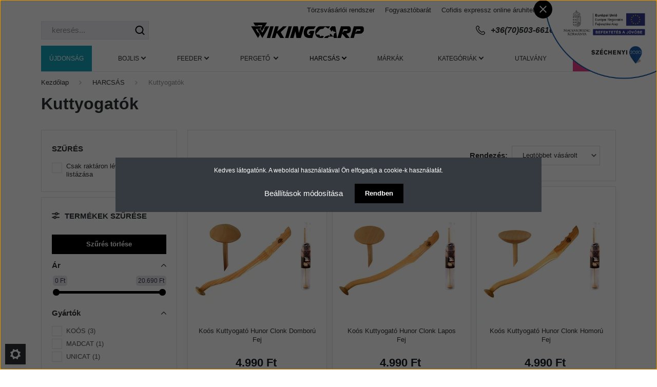

--- FILE ---
content_type: text/html; charset=UTF-8
request_url: https://www.vikingcarp.hu/harcsas-290/kuttyogatok-707
body_size: 58472
content:
<!DOCTYPE html>
<html lang="hu" dir="ltr">
<head>
    <title>Kuttyogatók - HARCSÁS</title>
    <meta charset="utf-8">
    <meta name="description" content="Kuttyogatók kategória a VikingCarp áruházban. Tekintse meg Kuttyogatók kategóriánk kínálatát, keressen minket!">
    <meta name="robots" content="index, follow">
    <meta property="og:title" content="" />
    <meta property="og:description" content="" />
    <meta property="og:type" content="website" />
    <meta property="og:url" content="https://www.vikingcarp.hu/harcsas-290/kuttyogatok-707" />
    <meta property="og:image" content="https://vikingcarp.cdn.shoprenter.hu/custom/vikingcarp/image/cache/w1200h628/product/VikingPike/MD-VP00041.jpg.webp?lastmod=0.1687334359" />
    <link href="https://vikingcarp.cdn.shoprenter.hu/custom/vikingcarp/image/data/LOGOS/vc-logo-valknut-3.png?lastmod=1694272754.1687334359" rel="icon" />
    <link href="https://vikingcarp.cdn.shoprenter.hu/custom/vikingcarp/image/data/LOGOS/vc-logo-valknut-3.png?lastmod=1694272754.1687334359" rel="apple-touch-icon" />
    <base href="https://www.vikingcarp.hu:443" />
    <meta name="facebook-domain-verification" content="osjj2q4msul7pyapa70kuafiqhwsuj" />

<meta name="google-site-verification" content="U3W-9vzAKLuqPHviJGx-ZzcLT02fyBjp-PS9qblf5Nc" />

    <meta name="viewport" content="width=device-width, initial-scale=1, maximum-scale=1, user-scalable=0">
            <link href="https://www.vikingcarp.hu/harcsas-290/kuttyogatok-707" rel="canonical">
    
            
                    
                <link rel="preconnect" href="https://fonts.gstatic.com" />
    <link href="https://cdnjs.cloudflare.com/ajax/libs/fancybox/3.5.7/jquery.fancybox.min.css" rel="stylesheet" media="print" onload="this.media='all'"/>

            <link rel="stylesheet" href="https://vikingcarp.cdn.shoprenter.hu/web/compiled/css/jquery_ui.css?v=1769069093" media="screen">
            <link rel="stylesheet" href="https://vikingcarp.cdn.shoprenter.hu/custom/vikingcarp/catalog/view/theme/madrid_1/style/1767723329.1689691390.1739873943.1765135798.css?v=null.1687334359" media="screen">
            <link rel="stylesheet" href="https://vikingcarp.cdn.shoprenter.hu/custom/vikingcarp/catalog/view/theme/madrid_1/stylesheet/stylesheet.css?v=1765135798" media="screen">
    	<style>
		[id$="menu_offer_1"].module-editable .module-edit-link {
			display: none;
		}
	</style>
    <script>
        window.nonProductQuality = 80;
    </script>
    <script src="https://vikingcarp.cdn.shoprenter.hu/catalog/view/javascript/jquery/jquery-1.10.2.min.js?v=1484139539"></script>

                
        
    
    <!-- Header JavaScript codes -->
            <script src="https://vikingcarp.cdn.shoprenter.hu/web/compiled/js/base.js?v=1769069092"></script>
                    <script src="https://vikingcarp.cdn.shoprenter.hu/web/compiled/js/countdown.js?v=1769069092"></script>
                    <script src="https://vikingcarp.cdn.shoprenter.hu/web/compiled/js/before_starter2_head.js?v=1769069092"></script>
                    <script src="https://vikingcarp.cdn.shoprenter.hu/web/compiled/js/before_starter2_productpage.js?v=1769069092"></script>
                    <script src="https://vikingcarp.cdn.shoprenter.hu/web/compiled/js/nanobar.js?v=1769069092"></script>
                    <script src="https://vikingcarp.cdn.shoprenter.hu/web/compiled/js/listpage.js?v=1769069092"></script>
                    <!-- Header jQuery onLoad scripts -->
    <script>function hideUncheckedCategories(){var $categoryFilters=$('.widget-bojlis, .widget-feeder, .widget-harcsas, .widget-pergeto');var selected=false;var hidden=[];$categoryFilters.each(function(index,categoryFilter){categoryFilter.classList.add('custom-filter-item');var hasInputChecked=categoryFilter.querySelector('input:checked');if(hasInputChecked)selected=categoryFilter;if(!hasInputChecked)hidden.push(categoryFilter);if(index===0){categoryFilter.querySelector('.widget-head').innerHTML='Módszer';}});if(selected){selected.querySelector('.widget-head').innerHTML='Módszer';selected.classList.add('selected');for(var i=0;i<hidden.length; ++i)hidden[i].style.display='none';}else{$categoryFilters.eq(0).find('.widget-head').css('display','block');}}
function sortList(selector,mobile=false){var parents;if(!mobile){parents=document.querySelectorAll(selector+' .nav > .parent');}else{parents=document.querySelectorAll(selector)}
Array.from(parents).forEach((parent)=>{var ul=parent.querySelector(':scope > ul');if(!ul)return;Array.from(ul.querySelectorAll(":scope > li")).sort((a,b)=>a.textContent.localeCompare(b.textContent)).forEach(li=>ul.appendChild(li));})}
window.countdownFormat='%DNap%H:%M:%S';document.addEventListener('DOMContentLoaded',function(){(function(){try{var pafFilter=document.querySelector('#paf_filter');if(/kereses/.test(window.location.pathname)&&!pafFilter&&'MutationObserver'in window){var observer=new MutationObserver((mutations)=>{if(document.querySelector('#paf_filter')){var widgetInputs=document.querySelectorAll('input[id*="rps_Bojlis_filter"], input[id*="rps_Feeder_filter"], input[id*="rps_Pergető_filter"], input[id*="rps_Harcsás_filter"]');for(var i=0;i<widgetInputs.length;++i){var widgetInput=widgetInputs[i];var widget=widgetInput.closest('.widget');widget.classList.add('hacky-widget');var widgetBody=widget.querySelector('.widget-body');widgetBody.classList.remove('collapse');widgetBody.classList.remove('hide');if(!i){var widgetHead=widget.querySelector('.widget-head');widgetHead.classList.add('visible');var widgetTitle=widgetHead.querySelector('span');widgetTitle.innerHTML='Módszer';widgetTitle.style.display="inline";widgetHead.style.display="block";}}
observer.disconnect();}})
observer.observe(document.querySelector('body'),{childList:true,subtree:true,attributes:false,characterData:false})}}catch(e){console.error('ObserveChangesFail');}})();});var BASEURL='https://www.vikingcarp.hu';Currency={"symbol_left":"","symbol_right":" Ft","decimal_place":0,"decimal_point":",","thousand_point":".","currency":"HUF","value":1};function setAutoHelpTitles(){$('.autohelp[title]').each(function(){if(!$(this).parents('.aurora-scroll-mode').length){$(this).attr('rel',$(this).attr('title'));$(this).removeAttr('title');$(this).qtip({content:{text:$(this).attr('rel')},hide:{fixed:true},position:{corner:{target:'topMiddle',tooltip:'bottomMiddle'},adjust:{screen:true}},style:{border:{color:'#cccccc'},background:'#ffffff',width:250}});}});}
var widgetArray={"widget-system_price":true,"widget-system_manufacturer":true,"widget-40":true,"widget-19":true,"widget-28":true,"widget-31":true,"widget-38":true,"widget-34":true};$(document).ready(function(){hideUncheckedCategories();setAutoHelpTitles();});$(window).load(function(){$('.checkbox-list .slice-with-title .slice-options').hide()
$('.checkbox-list .slice-with-title .slice-title a').click(function(){$(this).parents('.slice').find('.slice-options').slideToggle('slow');});$('.radio-list .slice-with-title .slice-options').hide()
$('.radio-list .slice-with-title .slice-title a').click(function(){$(this).parents('.slice').find('.slice-options').slideToggle('slow');});window.filter_overlay.boxStatus=1;window.filter_overlay.contentStatus=0;});function createMenuDivWithLink(id,link,imageAlt){var wrapper=document.getElementById(id);if(!wrapper)return;var sublist=wrapper.querySelector('ul');if(!sublist)return;var linkEl=document.createElement('a');linkEl.href=link;linkEl.title='Kiemelt ajánlatunk: '+imageAlt;linkEl.classList.add('stretched-link');linkEl.innerHTML='&nbsp;';var liEl=document.createElement('li');liEl.appendChild(linkEl);liEl.classList.add('menu-offer');wrapper.classList.add('has-offer');sublist.appendChild(liEl);}
function setEqualHeight(nthIndex,$module){var nthItems=$module.find('.product-card-body .product-card-item:nth-child('+nthIndex+')');var nthMaxHeight=0;nthItems.each(function(_,cardItem){var currentHeight=$(cardItem).height();if(nthMaxHeight<currentHeight)nthMaxHeight=currentHeight;});nthItems.height(nthMaxHeight);}
function setSlick(moduleSelector,scrollCount){var $module=$(moduleSelector);var $head=$module.find('.module-head');var $track=$module.find('.list_with_divs');if($track.hasClass('slick-slider'))$track.slick('unslick');$track.slick({appendArrows:$head,prevArrow:"<button type=\"button\" class=\"slick-prev\"><svg width='24' height='24' viewBox='0 0 5 8' fill='none' xmlns='http://www.w3.org/2000/svg'><path opacity='1' d='M4 7L1 4L4 1' stroke='white' stroke-width='1.5' stroke-linecap='round' stroke-linejoin='round'/></svg></button>",nextArrow:"<button type=\"button\" class=\"slick-next\"><svg width='24' height='24' viewBox='0 0 5 8' fill='none' xmlns='http://www.w3.org/2000/svg'><path transform='scale(-1,1)' transform-origin='center' opacity='1' d='M4 7L1 4L4 1' stroke='white' stroke-width='1.5' stroke-linecap='round' stroke-linejoin='round'/></svg></button>",slidesToShow:scrollCount?scrollCount:2,slidesToScroll:scrollCount?scrollCount:2});setEqualHeight(1,$module);setEqualHeight(2,$module);setEqualHeight(3,$module);}</script><script src="https://vikingcarp.cdn.shoprenter.hu/web/compiled/js/vue/manifest.bundle.js?v=1769069090"></script><script>var ShopRenter=ShopRenter||{};ShopRenter.onCartUpdate=function(callable){document.addEventListener('cartChanged',callable)};ShopRenter.onItemAdd=function(callable){document.addEventListener('AddToCart',callable)};ShopRenter.onItemDelete=function(callable){document.addEventListener('deleteCart',callable)};ShopRenter.onSearchResultViewed=function(callable){document.addEventListener('AuroraSearchResultViewed',callable)};ShopRenter.onSubscribedForNewsletter=function(callable){document.addEventListener('AuroraSubscribedForNewsletter',callable)};ShopRenter.onCheckoutInitiated=function(callable){document.addEventListener('AuroraCheckoutInitiated',callable)};ShopRenter.onCheckoutShippingInfoAdded=function(callable){document.addEventListener('AuroraCheckoutShippingInfoAdded',callable)};ShopRenter.onCheckoutPaymentInfoAdded=function(callable){document.addEventListener('AuroraCheckoutPaymentInfoAdded',callable)};ShopRenter.onCheckoutOrderConfirmed=function(callable){document.addEventListener('AuroraCheckoutOrderConfirmed',callable)};ShopRenter.onCheckoutOrderPaid=function(callable){document.addEventListener('AuroraOrderPaid',callable)};ShopRenter.onCheckoutOrderPaidUnsuccessful=function(callable){document.addEventListener('AuroraOrderPaidUnsuccessful',callable)};ShopRenter.onProductPageViewed=function(callable){document.addEventListener('AuroraProductPageViewed',callable)};ShopRenter.onMarketingConsentChanged=function(callable){document.addEventListener('AuroraMarketingConsentChanged',callable)};ShopRenter.onCustomerRegistered=function(callable){document.addEventListener('AuroraCustomerRegistered',callable)};ShopRenter.onCustomerLoggedIn=function(callable){document.addEventListener('AuroraCustomerLoggedIn',callable)};ShopRenter.onCustomerUpdated=function(callable){document.addEventListener('AuroraCustomerUpdated',callable)};ShopRenter.onCartPageViewed=function(callable){document.addEventListener('AuroraCartPageViewed',callable)};ShopRenter.customer={"userId":0,"userClientIP":"18.221.225.243","userGroupId":8,"customerGroupTaxMode":"gross","customerGroupPriceMode":"only_gross","email":"","phoneNumber":"","name":{"firstName":"","lastName":""}};ShopRenter.theme={"name":"VikingCarp 2023 - Madrid","family":"madrid","parent":""};ShopRenter.shop={"name":"vikingcarp","locale":"hu","currency":{"code":"HUF","rate":1},"domain":"vikingcarp.myshoprenter.hu"};ShopRenter.page={"route":"product\/list","queryString":"harcsas-290\/kuttyogatok-707"};ShopRenter.formSubmit=function(form,callback){callback();};let loadedAsyncScriptCount=0;function asyncScriptLoaded(position){loadedAsyncScriptCount++;if(position==='body'){if(document.querySelectorAll('.async-script-tag').length===loadedAsyncScriptCount){if(/complete|interactive|loaded/.test(document.readyState)){document.dispatchEvent(new CustomEvent('asyncScriptsLoaded',{}));}else{document.addEventListener('DOMContentLoaded',()=>{document.dispatchEvent(new CustomEvent('asyncScriptsLoaded',{}));});}}}}</script><script type="text/javascript"async class="async-script-tag"onload="asyncScriptLoaded('header')"src="https://static2.rapidsearch.dev/resultpage.js?shop=vikingcarp.shoprenter.hu"></script><script type="text/javascript"async class="async-script-tag"onload="asyncScriptLoaded('header')"src="https://onsite.optimonk.com/script.js?account=7239"></script><script type="text/javascript"src="https://vikingcarp.cdn.shoprenter.hu/web/compiled/js/vue/customerEventDispatcher.bundle.js?v=1769069090"></script><!--Custom header scripts--><script id="barat_hud_sr_script">var hst=document.createElement("script");hst.src="//admin.fogyasztobarat.hu/h-api.js";hst.type="text/javascript";hst.setAttribute("data-id","I804LNK0");hst.setAttribute("id","fbarat");var hs=document.getElementById("barat_hud_sr_script");hs.parentNode.insertBefore(hst,hs);</script><!--Smartsupp Live Chat script--><script type="text/javascript">var _smartsupp=_smartsupp||{};_smartsupp.key='782ba9c1d852c516c220bcb9d73c64c102465cbb';window.smartsupp||(function(d){var s,c,o=smartsupp=function(){o._.push(arguments)};o._=[];s=d.getElementsByTagName('script')[0];c=d.createElement('script');c.type='text/javascript';c.charset='utf-8';c.async=true;c.src='https://www.smartsuppchat.com/loader.js?';s.parentNode.insertBefore(c,s);})(document);</script><script id="mcjs">!function(c,h,i,m,p){m=c.createElement(h),p=c.getElementsByTagName(h)[0],m.async=1,m.src=i,p.parentNode.insertBefore(m,p)}(document,"script","https://chimpstatic.com/mcjs-connected/js/users/cacfc5829ff3a0d963dc816cf/9a60625e019fcbd3e04331505.js");</script>                
                                <script type="text/javascript" src="https://vikingcarp.cdn.shoprenter.hu/web/compiled/js/vue/TikTokClickIdListener.bundle.js?v=1769069090"></script>

            <script>window.dataLayer=window.dataLayer||[];function gtag(){dataLayer.push(arguments)};var ShopRenter=ShopRenter||{};ShopRenter.config=ShopRenter.config||{};ShopRenter.config.googleConsentModeDefaultValue="denied";</script>                        <script type="text/javascript" src="https://vikingcarp.cdn.shoprenter.hu/web/compiled/js/vue/googleConsentMode.bundle.js?v=1769069090"></script>

            <!-- Meta Pixel Code -->
<script>
!function(f,b,e,v,n,t,s)
{if(f.fbq)return;n=f.fbq=function(){n.callMethod?
n.callMethod.apply(n,arguments):n.queue.push(arguments)};
if(!f._fbq)f._fbq=n;n.push=n;n.loaded=!0;n.version='2.0';
n.queue=[];t=b.createElement(e);t.async=!0;
t.src=v;s=b.getElementsByTagName(e)[0];
s.parentNode.insertBefore(t,s)}(window, document,'script',
'https://connect.facebook.net/en_US/fbevents.js');
fbq('consent', 'revoke');
fbq('init', '3336629806417196');
fbq('track', 'PageView');
document.addEventListener('AuroraAddedToCart', function(auroraEvent) {
    var fbpId = [];
    var fbpValue = 0;
    var fbpCurrency = '';

    auroraEvent.detail.products.forEach(function(item) {
        fbpValue += parseFloat(item.grossUnitPrice) * item.quantity;
        fbpId.push(item.id);
        fbpCurrency = item.currency;
    });


    fbq('track', 'AddToCart', {
        content_ids: fbpId,
        content_type: 'product',
        value: fbpValue,
        currency: fbpCurrency
    }, {
        eventID: auroraEvent.detail.event.id
    });
})
window.addEventListener('AuroraMarketingCookie.Changed', function(event) {
            let consentStatus = event.detail.isAccepted ? 'grant' : 'revoke';
            if (typeof fbq === 'function') {
                fbq('consent', consentStatus);
            }
        });
</script>
<noscript><img height="1" width="1" style="display:none"
src="https://www.facebook.com/tr?id=3336629806417196&ev=PageView&noscript=1"
/></noscript>
<!-- End Meta Pixel Code -->
            
            
            
                <!--Global site tag(gtag.js)--><script async src="https://www.googletagmanager.com/gtag/js?id=G-Z8LSX2CPWT"></script><script>window.dataLayer=window.dataLayer||[];function gtag(){dataLayer.push(arguments);}
gtag('js',new Date());gtag('config','G-Z8LSX2CPWT');gtag('config','AW-987911782',{"allow_enhanced_conversions":true});</script>                                <script type="text/javascript" src="https://vikingcarp.cdn.shoprenter.hu/web/compiled/js/vue/GA4EventSender.bundle.js?v=1769069090"></script>

    
    
</head>

    
<body id="body" class="page-body product-list-body category-list-body madrid_1-body desktop-device-body horizontal-category-menu " role="document">
	

<div id="section-szechenyi-palyazat" class="section-wrapper ">
    
    
			<button type="button" class="close">
		  <span class="icon-cross"></span>
		</button>
							<a href="https://vikingcarp.hu/szechenyi-2020-189">
				<img src="https://vikingcarp.cdn.shoprenter.hu/custom/vikingcarp/image/data/szechenyi.png.webp?v=null.1687334359" width="240" height="240" />
			</a>
			
<script>
	(function () {
		var $section = document.getElementById('section-szechenyi-palyazat')
		var LS_KEY = 'szechenyi-closed-v1';
		function onClose() {
			window.localStorage.setItem(LS_KEY, '1');
			$section.style.display = null;
		}

		function initSzechenyiLogo() {
			if (!$section) return;

			var $close = document.querySelector('#section-szechenyi-palyazat .close');
			if ($close) {
				$close.addEventListener('click', onClose)
				var isClosed = window.localStorage.getItem(LS_KEY);
				if (!isClosed) $section.style.display = 'flex';
			}
		}
		
		initSzechenyiLogo();
	})()
</script>

<style>
	#section-szechenyi-palyazat {
		position: fixed;
		width: 240px;
		height: 240px;
		z-index: 9;
		pointer-events: none;
					display: none;
							top: 0;
			right: 0;
			align-items: flex-start;
			justify-content: flex-start;
			}

	#section-szechenyi-palyazat a,
	#section-szechenyi-palyazat .close {
		pointer-events: all;
	}
	#section-szechenyi-palyazat img {
		width: 100%;
		height: auto;
	}
	
	
			#section-szechenyi-palyazat .close {
			margin: 0;
			border: 0;
			padding: 0;
			background: black;
			border-radius: 50%;
			width: 36px;
			height: 36px;
			display: flex;
			flex-flow: column nowrap;
			justify-content: center;
			align-items: center;
			cursor: pointer;
			transition: all 150ms;
			position: absolute;
			opacity: 1;
		}

		@media (hover: hover) and (pointer: fine) {
			#section-szechenyi-palyazat .close:hover,
			#section-szechenyi-palyazat .close:focus {
				transform: rotateZ(90deg);
				background: black;
			}
		}

		#section-szechenyi-palyazat .close .icon-cross {
			margin: 0;
			padding: 0;
			border: 0;
			background: none;
			position: relative;
			width: 18px;
			height: 18px;
		}

		#section-szechenyi-palyazat .close .icon-cross:before,
		#section-szechenyi-palyazat .close .icon-cross:after {
			content: '';
			position: absolute;
			top: 8px;
			left: 0;
			right: 0;
			height: 2px;
			background: #fff;
			border-radius: 2px;
		}

		#section-szechenyi-palyazat .close .icon-cross:before {
			transform: rotate(45deg);
		}


		#section-szechenyi-palyazat .close .icon-cross:after {
			transform: rotate(-45deg);
		}

		#section-szechenyi-palyazat span {
			display: block;
		}
	
</style>

</div>


<div id="section-bojlis_menu_offer_1" class="section-wrapper ">
    
    
<script>
	$(document).ready(function () {
		var id = 'cat_287';
		var link = "https://www.vikingcarp.hu/delphin-elektromos-kapasjelzo-keszlet-tecton-74185";
		var imageAlt = "";
		
		createMenuDivWithLink(id, link, imageAlt);
	})
</script>

<style>
	#cat_287 .menu-offer {
		background: url('https://vikingcarp.cdn.shoprenter.hu/custom/vikingcarp/image/data/BANNER/banner-tecton.jpg.webp?v=null.1687334359');
		background-repeat: no-repeat;
		background-position: top center;
		background-size: contain;
	}

</style>

</div>
<div id="section-feeder_menu_offer_1" class="section-wrapper ">
    
    
<script>
	$(document).ready(function () {
		var id = 'cat_233';
		var link = "https://vikingcarp.hu/guru-front-reaper-bottarto-fej-14724";
		var imageAlt = "";
		
		createMenuDivWithLink(id, link, imageAlt);
	})
</script>

<style>
	#cat_233 .menu-offer {
		background: url('https://vikingcarp.cdn.shoprenter.hu/custom/vikingcarp/image/data/BANNER/FEEDER_TOP.png.webp?v=null.1687334359');
		background-repeat: no-repeat;
		background-position: top center;
		background-size: contain;
	}

</style>

</div>
<div id="section-pergeto_menu_offer_1" class="section-wrapper ">
    
    <script>
	$(document).ready(function () {
		var id = 'cat_289';
		var link = "https://vikingcarp.hu/rapala-wobbler-shallow-shad-rap-ssr07-53136";
		var imageAlt = "";
		
		createMenuDivWithLink(id, link, imageAlt);
	})
</script>

<style>
	#cat_289 .menu-offer {
		background: url('https://vikingcarp.cdn.shoprenter.hu/custom/vikingcarp/image/data/BANNER/PERGETO_TOP.png.webp?v=null.1687334359');
		background-repeat: no-repeat;
		background-position: top center;
		background-size: contain;
	}

</style>

</div>
<div id="section-harcsas_menu_offer_1" class="section-wrapper ">
    
    <script>
	$(document).ready(function () {
		var id = 'cat_290';
		var link = "https://vikingcarp.hu/madcat-harcsazo-bot-green-deluxe-320cm-150-300g-2-reszes-63825";
		var imageAlt = "";
		
		createMenuDivWithLink(id, link, imageAlt);
	})
</script>

<style>
	#cat_290 .menu-offer {
		background: url('https://vikingcarp.cdn.shoprenter.hu/custom/vikingcarp/image/data/BANNER/HARCSAS_TOP.png.webp?v=null.1687334359');
		background-repeat: no-repeat;
		background-position: top center;
		background-size: contain;
	}

</style>

</div>
<div id="section-kategoriak_menu_offer_1" class="section-wrapper ">
    
    
</div>
<script>ShopRenter.theme.breakpoints={'xs':0,'sm':576,'md':768,'lg':992,'xl':1200,'xxl':1400}</script><div id="fb-root"></div><script>(function(d,s,id){var js,fjs=d.getElementsByTagName(s)[0];if(d.getElementById(id))return;js=d.createElement(s);js.id=id;js.src="//connect.facebook.net/hu_HU/sdk/xfbml.customerchat.js#xfbml=1&version=v2.12&autoLogAppEvents=1";fjs.parentNode.insertBefore(js,fjs);}(document,"script","facebook-jssdk"));</script>
                    

<!-- cached -->    <div class="nanobar-cookie-cog d-flex-center rounded js-hidden-nanobar-button">
        <svg width="20" height="20" viewBox="0 0 20 20" fill="none" xmlns="http://www.w3.org/2000/svg">
    <path d="M18.0781 10C18.0781 8.75521 18.849 7.77083 20 7.09375C19.7917 6.40104 19.5156 5.72917 19.1771 5.10417C17.8802 5.44271 16.8333 4.9375 15.9479 4.05208C15.0677 3.17187 14.7969 2.11979 15.1354 0.822917C14.5104 0.484375 13.8437 0.208333 13.1458 0C12.4687 1.15625 11.25 1.92187 10 1.92187C8.75521 1.92187 7.53125 1.15625 6.85417 0C6.15625 0.208333 5.48958 0.484375 4.86458 0.822917C5.20312 2.11979 4.93229 3.16667 4.05208 4.05208C3.17187 4.93229 2.11979 5.44271 0.828125 5.10417C0.484375 5.72917 0.208333 6.39583 0 7.09375C1.15625 7.77083 1.92708 8.75521 1.92708 10C1.92708 11.2448 1.15625 12.4687 0 13.1458C0.208333 13.8437 0.484375 14.5104 0.822917 15.1354C2.11979 14.7969 3.16667 15.0677 4.04687 15.9479C4.93229 16.8281 5.19792 17.8802 4.85937 19.1771C5.48958 19.5156 6.15104 19.7917 6.84896 20C7.52604 18.8437 8.75 18.0781 9.99479 18.0781C11.2396 18.0781 12.4635 18.8437 13.1406 20C13.8385 19.7917 14.5052 19.5156 15.1302 19.1771C14.7917 17.8802 15.0625 16.8333 15.9427 15.9479C16.8229 15.0677 17.875 14.5573 19.1719 14.8958C19.5104 14.2656 19.7865 13.599 19.9948 12.9062C18.8437 12.2292 18.0781 11.2448 18.0781 10ZM10 15.1198C7.17708 15.1198 4.88021 12.8281 4.88021 10C4.88021 7.17187 7.17187 4.88021 10 4.88021C12.8281 4.88021 15.1198 7.17187 15.1198 10C15.1198 12.8281 12.8281 15.1198 10 15.1198Z" fill="currentColor"/>
</svg>

    </div>
<div class="Fixed nanobar bg-dark js-nanobar-first-login">
    <div class="container nanobar-container">
        <div class="row flex-column flex-sm-row">
            <div class="col-12 col-sm-6 col-lg-8 nanobar-text-cookies align-self-center text-sm-left">
                Kedves látogatónk. A weboldal használatával Ön elfogadja a cookie-k használatát.
            </div>
            <div class="col-12 col-sm-6 col-lg-4 nanobar-buttons m-sm-0 text-center text-sm-right">
                <a href="#" class="btn btn-link nanobar-settings-button js-nanobar-settings-button">
                    Beállítások módosítása
                </a>
                <a href="#" class="btn btn-primary nanobar-btn js-nanobar-close-cookies" data-button-save-text="Beállítások mentése">
                    Rendben
                </a>
            </div>
        </div>
        <div class="nanobar-cookies js-nanobar-cookies flex-column flex-sm-row text-left pt-3 mt-3" style="display: none;">
            <div class="form-check pt-2 pb-2 pr-2 mb-0">
                <input class="form-check-input" type="checkbox" name="required_cookies" disabled checked />
                <label class="form-check-label">
                    Szükséges cookie-k
                    <div class="cookies-help-text text-muted">
                        Ezek a cookie-k segítenek abban, hogy a webáruház használható és működőképes legyen.
                    </div>
                </label>
            </div>
            <div class="form-check pt-2 pb-2 pr-2 mb-0">
                <input class="form-check-input js-nanobar-marketing-cookies" type="checkbox" name="marketing_cookies"
                         checked />
                <label class="form-check-label">
                    Marketing cookie-k
                    <div class="cookies-help-text text-muted">
                        Ezeket a cookie-k segítenek abban, hogy az Ön érdeklődési körének megfelelő reklámokat és termékeket jelenítsük meg a webáruházban.
                    </div>
                </label>
            </div>
        </div>
    </div>
</div>

<script>
    (function ($) {
        $(document).ready(function () {
            new AuroraNanobar.FirstLogNanobarCheckbox(jQuery('.js-nanobar-first-login'), 'modal');
        });
    })(jQuery);
</script>
<!-- /cached -->
<!-- cached --><div class="Fixed nanobar bg-dark js-nanobar-free-shipping">
    <div class="container nanobar-container">
        <button type="button" class="close js-nanobar-close" aria-label="Close">
            <span aria-hidden="true">&times;</span>
        </button>
        <div class="nanobar-text px-3"></div>
    </div>
</div>

<script>$(document).ready(function(){document.nanobarInstance=new AuroraNanobar.FreeShippingNanobar($('.js-nanobar-free-shipping'),'modal','0','','1');});</script><!-- /cached -->
                <!-- page-wrap -->

                <div class="page-wrap">
                                                

    <header class="sticky-head">
        <div class="sticky-head-inner">
                    <div class="header-top-line">
                <div class="container">
                    <div class="header-top d-flex justify-content-end">
                        <!-- cached -->
    <ul class="nav headermenu-list">
                    <li class="nav-item">
                <a href="https://www.vikingcarp.hu/torzsvasarloi-rendszer-81"
                   target="_self"
                   class="nav-link "
                    title="Törzsvásárlói rendszer"
                >
                    Törzsvásárlói rendszer
                </a>
                            </li>
                    <li class="nav-item">
                <a href="https://www.vikingcarp.hu/fogyasztobarat-90"
                   target="_self"
                   class="nav-link "
                    title="Fogyasztóbarát"
                >
                    Fogyasztóbarát
                </a>
                            </li>
                    <li class="nav-item">
                <a href="https://www.vikingcarp.hu/aruhitel"
                   target="_self"
                   class="nav-link "
                    title="Cofidis expressz online áruhitel"
                >
                    Cofidis expressz online áruhitel
                </a>
                            </li>
                    <li class="nav-item">
                <a href="https://www.vikingcarp.hu/palyazat-192"
                   target="_self"
                   class="nav-link "
                    title="Pályázat"
                >
                    Pályázat
                </a>
                            </li>
                    <li class="nav-item">
                <a href="https://www.vikingcarp.hu/index.php?route=information/contact"
                   target="_self"
                   class="nav-link "
                    title="Kapcsolat"
                >
                    Kapcsolat
                </a>
                            </li>
            </ul>
    <!-- /cached -->
                        
                        
                    </div>
                </div>
            </div>
            <div class="header-middle-line logo-center-design">
                <div class="container">
                    <div class="header-middle">
                        <nav class="navbar navbar-expand-lg">
                            <button id="js-hamburger-icon" class="d-flex d-lg-none" title="Menü">
                                <div class="hamburger-icon position-relative">
                                    <div class="hamburger-icon-line position-absolute line-1"></div>
                                    <div class="hamburger-icon-line position-absolute line-3"></div>
                                </div>
                            </button>
                                                            
<div class="dropdown search-module d-flex">
    <div class="input-group">
        <input class="form-control disableAutocomplete" type="text" placeholder="keresés..." value=""
               id="filter_keyword" 
               onclick="this.value=(this.value==this.defaultValue)?'':this.value;"/>
        <div class="input-group-append">
            <button title="Keresés" class="btn btn-link" onclick="moduleSearch();">
                <svg width="19" height="18" viewBox="0 0 19 18" fill="none" xmlns="http://www.w3.org/2000/svg">
    <path d="M17.4492 17L13.4492 13M8.47698 15.0555C4.59557 15.0555 1.44922 11.9092 1.44922 8.02776C1.44922 4.14635 4.59557 1 8.47698 1C12.3584 1 15.5047 4.14635 15.5047 8.02776C15.5047 11.9092 12.3584 15.0555 8.47698 15.0555Z" stroke="currentColor" stroke-width="2" stroke-linecap="round" stroke-linejoin="round"/>
</svg>

            </button>
        </div>
    </div>

    <input type="hidden" id="filter_description" value="1"/>
    <input type="hidden" id="search_shopname" value="vikingcarp"/>
    <div id="results" class="dropdown-menu search-results p-0"></div>
</div>



                                <!-- cached -->
    <a class="navbar-brand" href="/"><img style="border: 0; max-width: 220px;" src="https://vikingcarp.cdn.shoprenter.hu/custom/vikingcarp/image/data/sablon/custom/vc-logo-2020-3.svg?v=1696013173" title="VikingCarp" alt="VikingCarp" /></a>
<!-- /cached -->
                                                                                    <a class="nav-link header-phone-box header-middle-right-link d-none d-lg-flex" href="tel:+36(70)503-6616">
                                <svg width="24" height="24" viewBox="0 0 24 24" fill="none" xmlns="http://www.w3.org/2000/svg">
    <path fill-rule="evenodd" clip-rule="evenodd" d="M10.8561 13.1444C9.68615 11.9744 8.80415 10.6644 8.21815 9.33536C8.09415 9.05436 8.16715 8.72536 8.38415 8.50836L9.20315 7.69036C9.87415 7.01936 9.87415 6.07036 9.28815 5.48436L8.11415 4.31036C7.33315 3.52936 6.06715 3.52936 5.28615 4.31036L4.63415 4.96236C3.89315 5.70336 3.58415 6.77236 3.78415 7.83236C4.27815 10.4454 5.79615 13.3064 8.24515 15.7554C10.6941 18.2044 13.5551 19.7224 16.1681 20.2164C17.2281 20.4164 18.2971 20.1074 19.0381 19.3664L19.6891 18.7154C20.4701 17.9344 20.4701 16.6684 19.6891 15.8874L18.5161 14.7144C17.9301 14.1284 16.9801 14.1284 16.3951 14.7144L15.4921 15.6184C15.2751 15.8354 14.9461 15.9084 14.6651 15.7844C13.3361 15.1974 12.0261 14.3144 10.8561 13.1444Z" stroke="currentColor" stroke-width="1.5" stroke-linecap="round" stroke-linejoin="round"/>
</svg>

                                +36(70)503-6616
                            </a>
                                                                                    <!-- cached -->
    <ul class="nav login-list">
                    <li class="nav-item">
                <a class="nav-link header-middle-right-link" href="index.php?route=account/login" title="Belépés / Regisztráció">
                    <span class="header-user-icon">
                        <svg width="18" height="20" viewBox="0 0 18 20" fill="none" xmlns="http://www.w3.org/2000/svg">
    <path fill-rule="evenodd" clip-rule="evenodd" d="M11.4749 2.52513C12.8417 3.89197 12.8417 6.10804 11.4749 7.47488C10.1081 8.84172 7.89199 8.84172 6.52515 7.47488C5.15831 6.10804 5.15831 3.89197 6.52515 2.52513C7.89199 1.15829 10.1081 1.15829 11.4749 2.52513Z" stroke="currentColor" stroke-width="1.5" stroke-linecap="round" stroke-linejoin="round"/>
    <path fill-rule="evenodd" clip-rule="evenodd" d="M1 16.5V17.5C1 18.052 1.448 18.5 2 18.5H16C16.552 18.5 17 18.052 17 17.5V16.5C17 13.474 13.048 11.508 9 11.508C4.952 11.508 1 13.474 1 16.5Z" stroke="currentColor" stroke-width="1.5" stroke-linecap="round" stroke-linejoin="round"/>
</svg>

                    </span>
                </a>
            </li>
            </ul>
<!-- /cached -->
                            <div id="header-cart-wrapper">
                                <div id="js-cart">
                                    <hx:include src="/_fragment?_path=_format%3Dhtml%26_locale%3Den%26_controller%3Dmodule%252Fcart&amp;_hash=5Laz%2Bm83Z0TpekmrKWNdHJixo8nGnrAjC%2FiGTYLY1Pw%3D"></hx:include>
                                </div>
                            </div>
                        </nav>
                    </div>
                </div>
            </div>
            <div class="header-bottom-line d-none d-lg-block">
                <div class="container">
                    


                    
            <div id="module_category_wrapper" class="module-category-wrapper">
        <div id="category" class="module content-module header-position category-module" >
                    <div class="module-head">
                        <div class="module-head-title">Kategóriák</div>
        </div>
            <div class="module-body">
                    <div id="category-nav">
        

    <ul class="nav nav-pills category category-menu sf-menu sf-horizontal builded">
        <li id="cat_285" class="nav-item item category-list module-list even">
    <a href="https://www.vikingcarp.hu/ujdonsag-285" class="nav-link">
                                    <img
    src='https://vikingcarp.cdn.shoprenter.hu/custom/vikingcarp/image/cache/w24h24/LOGOS/new3.svg?lastmod=0.1687334359'

    
            width="24"
    
            height="24"
    
    
    
    alt="ÚJDONSÁG"

    
    
    />

                <span>ÚJDONSÁG</span>
    </a>
    </li><li id="cat_287" class="nav-item item category-list module-list parent odd">
    <a href="https://www.vikingcarp.hu/bojlis-287" class="nav-link">
                                    <img
    src='https://vikingcarp.cdn.shoprenter.hu/custom/vikingcarp/image/cache/w24h24/LOGOS/BOJLIS2.svg?lastmod=0.1687334359'

    
            width="24"
    
            height="24"
    
    
    
    alt="BOJLIS"

    
    
    />

                <span>BOJLIS</span>
    </a>
            <ul class="nav flex-column children"><li id="cat_302" class="nav-item item category-list module-list even">
    <a href="https://www.vikingcarp.hu/bojlis-287/bojlis-ujdonsagok" class="nav-link">
                <span>Bojlis újdonságok</span>
    </a>
    </li><li id="cat_303" class="nav-item item category-list module-list odd">
    <a href="https://www.vikingcarp.hu/bojlis-287/napszemuveg-ora-303" class="nav-link">
                <span>Napszemüveg, óra</span>
    </a>
    </li><li id="cat_163" class="nav-item item category-list module-list even">
    <a href="https://www.vikingcarp.hu/bojlis-287/agy" class="nav-link">
                <span>Ágy</span>
    </a>
    </li><li id="cat_95" class="nav-item item category-list module-list odd">
    <a href="https://www.vikingcarp.hu/bojlis-287/elektromos-kapasjelzo" class="nav-link">
                <span>Elektromos kapásjelző</span>
    </a>
    </li><li id="cat_167" class="nav-item item category-list module-list even">
    <a href="https://www.vikingcarp.hu/bojlis-287/halozsak" class="nav-link">
                <span>Hálózsák, takaró, párna</span>
    </a>
    </li><li id="cat_80" class="nav-item item category-list module-list odd">
    <a href="https://www.vikingcarp.hu/bojlis-287/horgaszbotok" class="nav-link">
                <span>Horgászbotok</span>
    </a>
    </li><li id="cat_103" class="nav-item item category-list module-list even">
    <a href="https://www.vikingcarp.hu/bojlis-287/horgok" class="nav-link">
                <span>Horgok</span>
    </a>
    </li><li id="cat_207" class="nav-item item category-list module-list odd">
    <a href="https://www.vikingcarp.hu/bojlis-287/meritohalok-es-kiegeszitok" class="nav-link">
                <span>Merítőhálók és kiegészítők</span>
    </a>
    </li><li id="cat_88" class="nav-item item category-list module-list even">
    <a href="https://www.vikingcarp.hu/bojlis-287/rod-pod" class="nav-link">
                <span>Rod Pod</span>
    </a>
    </li><li id="cat_195" class="nav-item item category-list module-list odd">
    <a href="https://www.vikingcarp.hu/bojlis-287/cipo-bakancs-csizma-papucs" class="nav-link">
                <span>Cipő, bakancs, csizma, papucs</span>
    </a>
    </li><li id="cat_213" class="nav-item item category-list module-list even">
    <a href="https://www.vikingcarp.hu/bojlis-287/gumicsonak" class="nav-link">
                <span>Gumicsónak</span>
    </a>
    </li><li id="cat_208" class="nav-item item category-list module-list odd">
    <a href="https://www.vikingcarp.hu/bojlis-287/merleg-merlegelo-allvany" class="nav-link">
                <span>Mérleg, mérlegelő állvány</span>
    </a>
    </li><li id="cat_104" class="nav-item item category-list module-list even">
    <a href="https://www.vikingcarp.hu/bojlis-287/olom-termekek" class="nav-link">
                <span>Ólom termékek</span>
    </a>
    </li><li id="cat_84" class="nav-item item category-list module-list odd">
    <a href="https://www.vikingcarp.hu/bojlis-287/orsok" class="nav-link">
                <span>Orsók</span>
    </a>
    </li><li id="cat_96" class="nav-item item category-list module-list even">
    <a href="https://www.vikingcarp.hu/bojlis-287/swinger" class="nav-link">
                <span>Swinger, kapásjelző</span>
    </a>
    </li><li id="cat_164" class="nav-item item category-list module-list odd">
    <a href="https://www.vikingcarp.hu/bojlis-287/szek-fotel" class="nav-link">
                <span>Szék, fotel</span>
    </a>
    </li><li id="cat_122" class="nav-item item category-list module-list even">
    <a href="https://www.vikingcarp.hu/bojlis-287/szerelekes-dobozok" class="nav-link">
                <span>Szerelékes dobozok</span>
    </a>
    </li><li id="cat_109" class="nav-item item category-list module-list odd">
    <a href="https://www.vikingcarp.hu/bojlis-287/vegszerelek-kellekei" class="nav-link">
                <span>Aprócikkek</span>
    </a>
    </li><li id="cat_165" class="nav-item item category-list module-list even">
    <a href="https://www.vikingcarp.hu/bojlis-287/asztal" class="nav-link">
                <span>Asztal</span>
    </a>
    </li><li id="cat_87" class="nav-item item category-list module-list odd">
    <a href="https://www.vikingcarp.hu/bojlis-287/bottarto-eszkozok" class="nav-link">
                <span>Bottartó eszközök</span>
    </a>
    </li><li id="cat_126" class="nav-item item category-list module-list even">
    <a href="https://www.vikingcarp.hu/bojlis-287/csali-es-etetes" class="nav-link">
                <span>Csali és adalékok</span>
    </a>
    </li><li id="cat_214" class="nav-item item category-list module-list odd">
    <a href="https://www.vikingcarp.hu/bojlis-287/elektromos-csonakmotor" class="nav-link">
                <span>Elektromos csónakmotor</span>
    </a>
    </li><li id="cat_158" class="nav-item item category-list module-list even">
    <a href="https://www.vikingcarp.hu/bojlis-287/pva-termekek" class="nav-link">
                <span>PVA termékek</span>
    </a>
    </li><li id="cat_169" class="nav-item item category-list module-list odd">
    <a href="https://www.vikingcarp.hu/bojlis-287/sator-felsator-ernyo" class="nav-link">
                <span>Sátor, Brolly</span>
    </a>
    </li><li id="cat_173" class="nav-item item category-list module-list even">
    <a href="https://www.vikingcarp.hu/bojlis-287/ernyo" class="nav-link">
                <span>Ernyő</span>
    </a>
    </li><li id="cat_159" class="nav-item item category-list module-list odd">
    <a href="https://www.vikingcarp.hu/bojlis-287/etetohajo" class="nav-link">
                <span>Etetőhajó</span>
    </a>
    </li><li id="cat_116" class="nav-item item category-list module-list even">
    <a href="https://www.vikingcarp.hu/bojlis-287/furo-fuzotu-ollo-stb" class="nav-link">
                <span>Fúró, fűzőtű, olló, fogó stb.</span>
    </a>
    </li><li id="cat_215" class="nav-item item category-list module-list odd">
    <a href="https://www.vikingcarp.hu/bojlis-287/halradar" class="nav-link">
                <span>Halradar</span>
    </a>
    </li><li id="cat_175" class="nav-item item category-list module-list even">
    <a href="https://www.vikingcarp.hu/bojlis-287/vilagitas" class="nav-link">
                <span>Világítás</span>
    </a>
    </li><li id="cat_216" class="nav-item item category-list module-list odd">
    <a href="https://www.vikingcarp.hu/bojlis-287/boja-tapogato-rud" class="nav-link">
                <span>Bója, úszó</span>
    </a>
    </li><li id="cat_204" class="nav-item item category-list module-list even">
    <a href="https://www.vikingcarp.hu/bojlis-287/pontykimelok" class="nav-link">
                <span>Halvédelem</span>
    </a>
    </li><li id="cat_179" class="nav-item item category-list module-list odd">
    <a href="https://www.vikingcarp.hu/bojlis-287/konyhai-eszkozok" class="nav-link">
                <span>Konyhai eszközök</span>
    </a>
    </li><li id="cat_193" class="nav-item item category-list module-list even">
    <a href="https://www.vikingcarp.hu/bojlis-287/ruhazat" class="nav-link">
                <span>Ruházat</span>
    </a>
    </li><li id="cat_147" class="nav-item item category-list module-list odd">
    <a href="https://www.vikingcarp.hu/bojlis-287/bojli-alapanyagok" class="nav-link">
                <span>Bojli alapanyagok</span>
    </a>
    </li><li id="cat_217" class="nav-item item category-list module-list even">
    <a href="https://www.vikingcarp.hu/bojlis-287/kamera-vizalatti-optika" class="nav-link">
                <span>Kamera, vízalatti optika</span>
    </a>
    </li><li id="cat_183" class="nav-item item category-list module-list odd">
    <a href="https://www.vikingcarp.hu/bojlis-287/taskak-zsakok" class="nav-link">
                <span>Táskák, tartók, zsákok</span>
    </a>
    </li><li id="cat_118" class="nav-item item category-list module-list even">
    <a href="https://www.vikingcarp.hu/bojlis-287/zsinorok" class="nav-link">
                <span>Zsinórok</span>
    </a>
    </li><li id="cat_154" class="nav-item item category-list module-list odd">
    <a href="https://www.vikingcarp.hu/bojlis-287/bojlikeszites-eszkozei" class="nav-link">
                <span>Bojlikészítés eszközei</span>
    </a>
    </li><li id="cat_123" class="nav-item item category-list module-list even">
    <a href="https://www.vikingcarp.hu/bojlis-287/kesz-szerelekek" class="nav-link">
                <span>Kész szerelékek</span>
    </a>
    </li><li id="cat_218" class="nav-item item category-list module-list odd">
    <a href="https://www.vikingcarp.hu/bojlis-287/kiegeszito-kellek" class="nav-link">
                <span>Kiegészítő kellékek</span>
    </a>
    </li><li id="cat_225" class="nav-item item category-list module-list even">
    <a href="https://www.vikingcarp.hu/bojlis-287/talicskak-kellekek" class="nav-link">
                <span>Talicskák, kellékek</span>
    </a>
    </li><li id="cat_189" class="nav-item item category-list module-list odd">
    <a href="https://www.vikingcarp.hu/bojlis-287/dobozok-taroloedenyek" class="nav-link">
                <span>Dobozok, tárolóedények</span>
    </a>
    </li><li id="cat_155" class="nav-item item category-list module-list even">
    <a href="https://www.vikingcarp.hu/bojlis-287/etetes-kellekei" class="nav-link">
                <span>Etetés kellékei</span>
    </a>
    </li><li id="cat_219" class="nav-item item category-list module-list odd">
    <a href="https://www.vikingcarp.hu/bojlis-287/dvd" class="nav-link">
                <span>Könyv</span>
    </a>
    </li></ul>
    </li><li id="cat_233" class="nav-item item category-list module-list parent even">
    <a href="https://www.vikingcarp.hu/feeder" class="nav-link">
                                    <img
    src='https://vikingcarp.cdn.shoprenter.hu/custom/vikingcarp/image/cache/w24h24/LOGOS/FEEDER.svg?lastmod=0.1687334359'

    
            width="24"
    
            height="24"
    
    
    
    alt="FEEDER"

    
    
    />

                <span>FEEDER</span>
    </a>
            <ul class="nav flex-column children"><li id="cat_304" class="nav-item item category-list module-list even">
    <a href="https://www.vikingcarp.hu/feeder/asztal-304" class="nav-link">
                <span>Asztal</span>
    </a>
    </li><li id="cat_306" class="nav-item item category-list module-list odd">
    <a href="https://www.vikingcarp.hu/feeder/cipo-bakancs-csizma-papucs-306" class="nav-link">
                <span>Cipő, bakancs, csizma, papucs</span>
    </a>
    </li><li id="cat_307" class="nav-item item category-list module-list even">
    <a href="https://www.vikingcarp.hu/feeder/elektromos-kapasjelzo-307" class="nav-link">
                <span>Elektromos kapásjelző</span>
    </a>
    </li><li id="cat_309" class="nav-item item category-list module-list odd">
    <a href="https://www.vikingcarp.hu/feeder/feeder-ujdonsagok-309" class="nav-link">
                <span>Feeder újdonságok</span>
    </a>
    </li><li id="cat_310" class="nav-item item category-list module-list even">
    <a href="https://www.vikingcarp.hu/feeder/kamera-vizalatti-optika-310" class="nav-link">
                <span>Kamera, vízalatti optika</span>
    </a>
    </li><li id="cat_312" class="nav-item item category-list module-list odd">
    <a href="https://www.vikingcarp.hu/feeder/kiegeszito-kellekek-312" class="nav-link">
                <span>Kiegészítő kellékek</span>
    </a>
    </li><li id="cat_315" class="nav-item item category-list module-list even">
    <a href="https://www.vikingcarp.hu/feeder/konyv-315" class="nav-link">
                <span>Könyv</span>
    </a>
    </li><li id="cat_318" class="nav-item item category-list module-list odd">
    <a href="https://www.vikingcarp.hu/feeder/napszemuveg-ora-318" class="nav-link">
                <span>Napszemüveg, óra</span>
    </a>
    </li><li id="cat_319" class="nav-item item category-list module-list even">
    <a href="https://www.vikingcarp.hu/feeder/olom-termekek-319" class="nav-link">
                <span>Ólom termékek</span>
    </a>
    </li><li id="cat_322" class="nav-item item category-list module-list odd">
    <a href="https://www.vikingcarp.hu/feeder/pva-termekek-322" class="nav-link">
                <span>PVA termékek</span>
    </a>
    </li><li id="cat_325" class="nav-item item category-list module-list even">
    <a href="https://www.vikingcarp.hu/feeder/rod-pod-325" class="nav-link">
                <span>Rod Pod</span>
    </a>
    </li><li id="cat_327" class="nav-item item category-list module-list odd">
    <a href="https://www.vikingcarp.hu/feeder/talicskak-kellekek-327" class="nav-link">
                <span>Talicskák, kellékek</span>
    </a>
    </li><li id="cat_330" class="nav-item item category-list module-list even">
    <a href="https://www.vikingcarp.hu/feeder/vilagitas-330" class="nav-link">
                <span>Világítás</span>
    </a>
    </li><li id="cat_248" class="nav-item item category-list module-list odd">
    <a href="https://www.vikingcarp.hu/feeder/etetokosarak-olmok-248" class="nav-link">
                <span>Etető és method kosarak</span>
    </a>
    </li><li id="cat_234" class="nav-item item category-list module-list even">
    <a href="https://www.vikingcarp.hu/feeder/feeder-horgaszbotok-234" class="nav-link">
                <span>Horgászbotok</span>
    </a>
    </li><li id="cat_253" class="nav-item item category-list module-list odd">
    <a href="https://www.vikingcarp.hu/feeder/feeder-furo-fuzotu-ollo-stb-253" class="nav-link">
                <span>Fúró, fűzőtű, olló, fogó stb.</span>
    </a>
    </li><li id="cat_249" class="nav-item item category-list module-list even">
    <a href="https://www.vikingcarp.hu/feeder/feeder-horgok-249" class="nav-link">
                <span>Horgok</span>
    </a>
    </li><li id="cat_270" class="nav-item item category-list module-list odd">
    <a href="https://www.vikingcarp.hu/feeder/feeder-meritohalok-270" class="nav-link">
                <span>Merítőhálók és kiegészítők</span>
    </a>
    </li><li id="cat_235" class="nav-item item category-list module-list even">
    <a href="https://www.vikingcarp.hu/feeder/feeder-orsok-235" class="nav-link">
                <span>Orsók</span>
    </a>
    </li><li id="cat_274" class="nav-item item category-list module-list odd">
    <a href="https://www.vikingcarp.hu/feeder/versenylada-kellekek-274" class="nav-link">
                <span>Versenyláda kellékek</span>
    </a>
    </li><li id="cat_236" class="nav-item item category-list module-list even">
    <a href="https://www.vikingcarp.hu/feeder/feeder-szerelekek-236" class="nav-link">
                <span>Aprócikkek</span>
    </a>
    </li><li id="cat_250" class="nav-item item category-list module-list odd">
    <a href="https://www.vikingcarp.hu/feeder/feeder-elokotott-horgok-250" class="nav-link">
                <span>Kész szerelékek</span>
    </a>
    </li><li id="cat_275" class="nav-item item category-list module-list even">
    <a href="https://www.vikingcarp.hu/feeder/feeder-szek-es-fotel-275" class="nav-link">
                <span>Szék, fotel</span>
    </a>
    </li><li id="cat_277" class="nav-item item category-list module-list odd">
    <a href="https://www.vikingcarp.hu/feeder/bottarto-eszkozok-es-kiegeszitok-277" class="nav-link">
                <span>Bottartó eszközök</span>
    </a>
    </li><li id="cat_237" class="nav-item item category-list module-list even">
    <a href="https://www.vikingcarp.hu/feeder/feeder-csali-es-etetes-237" class="nav-link">
                <span>Csali és adalékok</span>
    </a>
    </li><li id="cat_276" class="nav-item item category-list module-list odd">
    <a href="https://www.vikingcarp.hu/feeder/feeder-ernyok-276" class="nav-link">
                <span>Ernyő</span>
    </a>
    </li><li id="cat_267" class="nav-item item category-list module-list even">
    <a href="https://www.vikingcarp.hu/feeder/szerelekes-dobozok-267" class="nav-link">
                <span>Szerelékes dobozok</span>
    </a>
    </li><li id="cat_268" class="nav-item item category-list module-list odd">
    <a href="https://www.vikingcarp.hu/feeder/feeder-vodrok-es-csalis-dobozok-268" class="nav-link">
                <span>Dobozok, tárolóedények</span>
    </a>
    </li><li id="cat_263" class="nav-item item category-list module-list even">
    <a href="https://www.vikingcarp.hu/feeder/feeder-etetes-kellekei-263" class="nav-link">
                <span>Etetés kellékei</span>
    </a>
    </li><li id="cat_238" class="nav-item item category-list module-list odd">
    <a href="https://www.vikingcarp.hu/feeder/feeder-taskak-es-dobozok-238" class="nav-link">
                <span>Táskák, tartók, zsákok</span>
    </a>
    </li><li id="cat_255" class="nav-item item category-list module-list even">
    <a href="https://www.vikingcarp.hu/feeder/feeder-zsinorok-255" class="nav-link">
                <span>Zsinórok</span>
    </a>
    </li><li id="cat_239" class="nav-item item category-list module-list odd">
    <a href="https://www.vikingcarp.hu/feeder/feeder-halvedelem-es-kellekek-239" class="nav-link">
                <span>Halvédelem</span>
    </a>
    </li><li id="cat_240" class="nav-item item category-list module-list even">
    <a href="https://www.vikingcarp.hu/feeder/versenyladak-es-kiegeszitok-240" class="nav-link">
                <span>Versenyládák</span>
    </a>
    </li><li id="cat_241" class="nav-item item category-list module-list odd">
    <a href="https://www.vikingcarp.hu/feeder/feeder-ruhazat-241" class="nav-link">
                <span>Ruházat</span>
    </a>
    </li></ul>
    </li><li id="cat_289" class="nav-item item category-list module-list parent odd">
    <a href="https://www.vikingcarp.hu/pergeto-289" class="nav-link">
                                    <img
    src='https://vikingcarp.cdn.shoprenter.hu/custom/vikingcarp/image/cache/w24h24/LOGOS/PERGETES.svg?lastmod=0.1687334359'

    
            width="24"
    
            height="24"
    
    
    
    alt="PERGETŐ "

    
    
    />

                <span>PERGETŐ </span>
    </a>
            <ul class="nav flex-column children"><li id="cat_557" class="nav-item item category-list module-list even">
    <a href="https://www.vikingcarp.hu/pergeto-289/aprocikkek-557" class="nav-link">
                <span>Aprócikkek</span>
    </a>
    </li><li id="cat_560" class="nav-item item category-list module-list odd">
    <a href="https://www.vikingcarp.hu/pergeto-289/cipo-bakancs-csizma-papucs-560" class="nav-link">
                <span>Cipő, bakancs, csizma, papucs</span>
    </a>
    </li><li id="cat_563" class="nav-item item category-list module-list even">
    <a href="https://www.vikingcarp.hu/pergeto-289/elektromos-csonakmotor-563" class="nav-link">
                <span>Elektromos csónakmotor</span>
    </a>
    </li><li id="cat_566" class="nav-item item category-list module-list odd">
    <a href="https://www.vikingcarp.hu/pergeto-289/furo-fuzotu-ollo-fogo-stb-566" class="nav-link">
                <span>Fúró, fűzőtű, olló, fogó stb.</span>
    </a>
    </li><li id="cat_569" class="nav-item item category-list module-list even">
    <a href="https://www.vikingcarp.hu/pergeto-289/gumicsonak-569" class="nav-link">
                <span>Gumicsónak</span>
    </a>
    </li><li id="cat_572" class="nav-item item category-list module-list odd">
    <a href="https://www.vikingcarp.hu/pergeto-289/halradar-572" class="nav-link">
                <span>Halradar</span>
    </a>
    </li><li id="cat_575" class="nav-item item category-list module-list even">
    <a href="https://www.vikingcarp.hu/pergeto-289/halvedelem-575" class="nav-link">
                <span>Halvédelem</span>
    </a>
    </li><li id="cat_578" class="nav-item item category-list module-list odd">
    <a href="https://www.vikingcarp.hu/pergeto-289/horgaszbotok-578" class="nav-link">
                <span>Horgászbotok</span>
    </a>
    </li><li id="cat_581" class="nav-item item category-list module-list even">
    <a href="https://www.vikingcarp.hu/pergeto-289/horgok-581" class="nav-link">
                <span>Horgok</span>
    </a>
    </li><li id="cat_584" class="nav-item item category-list module-list odd">
    <a href="https://www.vikingcarp.hu/pergeto-289/kamera-vizalatti-optika-584" class="nav-link">
                <span>Kamera, vízalatti optika</span>
    </a>
    </li><li id="cat_587" class="nav-item item category-list module-list even">
    <a href="https://www.vikingcarp.hu/pergeto-289/kesz-szerelekek-587" class="nav-link">
                <span>Kész szerelékek</span>
    </a>
    </li><li id="cat_590" class="nav-item item category-list module-list odd">
    <a href="https://www.vikingcarp.hu/pergeto-289/kiegeszito-kellekek-590" class="nav-link">
                <span>Kiegészítő kellékek</span>
    </a>
    </li><li id="cat_593" class="nav-item item category-list module-list even">
    <a href="https://www.vikingcarp.hu/pergeto-289/konyv-593" class="nav-link">
                <span>Könyv</span>
    </a>
    </li><li id="cat_596" class="nav-item item category-list module-list odd">
    <a href="https://www.vikingcarp.hu/pergeto-289/meritohalok-es-kiegeszitok-596" class="nav-link">
                <span>Merítőhálók és kiegészítők</span>
    </a>
    </li><li id="cat_599" class="nav-item item category-list module-list even">
    <a href="https://www.vikingcarp.hu/pergeto-289/merleg-merlegelo-allvany-599" class="nav-link">
                <span>Mérleg, mérlegelő állvány</span>
    </a>
    </li><li id="cat_602" class="nav-item item category-list module-list odd">
    <a href="https://www.vikingcarp.hu/pergeto-289/mucsalik-602" class="nav-link">
                <span>Műcsalik</span>
    </a>
    </li><li id="cat_605" class="nav-item item category-list module-list even">
    <a href="https://www.vikingcarp.hu/pergeto-289/napszemuveg-ora-605" class="nav-link">
                <span>Napszemüveg, óra</span>
    </a>
    </li><li id="cat_608" class="nav-item item category-list module-list odd">
    <a href="https://www.vikingcarp.hu/pergeto-289/olom-termekek-608" class="nav-link">
                <span>Ólom termékek</span>
    </a>
    </li><li id="cat_611" class="nav-item item category-list module-list even">
    <a href="https://www.vikingcarp.hu/pergeto-289/orsok-611" class="nav-link">
                <span>Orsók</span>
    </a>
    </li><li id="cat_614" class="nav-item item category-list module-list odd">
    <a href="https://www.vikingcarp.hu/pergeto-289/pergeto-ujdonsagok-614" class="nav-link">
                <span>Pergető újdonságok</span>
    </a>
    </li><li id="cat_617" class="nav-item item category-list module-list even">
    <a href="https://www.vikingcarp.hu/pergeto-289/ruhazat-617" class="nav-link">
                <span>Ruházat</span>
    </a>
    </li><li id="cat_620" class="nav-item item category-list module-list odd">
    <a href="https://www.vikingcarp.hu/pergeto-289/szerelekes-dobozok-620" class="nav-link">
                <span>Szerelékes dobozok</span>
    </a>
    </li><li id="cat_623" class="nav-item item category-list module-list even">
    <a href="https://www.vikingcarp.hu/pergeto-289/taskak-tartok-zsakok-623" class="nav-link">
                <span>Táskák, tartók, zsákok</span>
    </a>
    </li><li id="cat_626" class="nav-item item category-list module-list odd">
    <a href="https://www.vikingcarp.hu/pergeto-289/vilagitas-626" class="nav-link">
                <span>Világítás</span>
    </a>
    </li><li id="cat_629" class="nav-item item category-list module-list even">
    <a href="https://www.vikingcarp.hu/pergeto-289/zsinorok-629" class="nav-link">
                <span>Zsinórok</span>
    </a>
    </li></ul>
    </li><li id="cat_290" class="nav-item item category-list module-list selected parent even">
    <a href="https://www.vikingcarp.hu/harcsas-290" class="nav-link">
                                    <img
    src='https://vikingcarp.cdn.shoprenter.hu/custom/vikingcarp/image/cache/w24h24/LOGOS/HARCSAS.svg?lastmod=0.1687334359'

    
            width="24"
    
            height="24"
    
    
    
    alt="HARCSÁS"

    
    
    />

                <span>HARCSÁS</span>
    </a>
            <ul class="nav flex-column children"><li id="cat_632" class="nav-item item category-list module-list even">
    <a href="https://www.vikingcarp.hu/harcsas-290/agy-632" class="nav-link">
                <span>Ágy</span>
    </a>
    </li><li id="cat_635" class="nav-item item category-list module-list odd">
    <a href="https://www.vikingcarp.hu/harcsas-290/aprocikkek-635" class="nav-link">
                <span>Aprócikkek</span>
    </a>
    </li><li id="cat_638" class="nav-item item category-list module-list even">
    <a href="https://www.vikingcarp.hu/harcsas-290/asztal-638" class="nav-link">
                <span>Asztal</span>
    </a>
    </li><li id="cat_641" class="nav-item item category-list module-list odd">
    <a href="https://www.vikingcarp.hu/harcsas-290/boja-uszo-641" class="nav-link">
                <span>Bója, úszó</span>
    </a>
    </li><li id="cat_644" class="nav-item item category-list module-list even">
    <a href="https://www.vikingcarp.hu/harcsas-290/bottarto-eszkozok-644" class="nav-link">
                <span>Bottartó eszközök</span>
    </a>
    </li><li id="cat_647" class="nav-item item category-list module-list odd">
    <a href="https://www.vikingcarp.hu/harcsas-290/cipo-bakancs-csizma-papucs-647" class="nav-link">
                <span>Cipő, bakancs, csizma, papucs</span>
    </a>
    </li><li id="cat_650" class="nav-item item category-list module-list even">
    <a href="https://www.vikingcarp.hu/harcsas-290/csali-es-adalekok-650" class="nav-link">
                <span>Csali és adalékok</span>
    </a>
    </li><li id="cat_653" class="nav-item item category-list module-list odd">
    <a href="https://www.vikingcarp.hu/harcsas-290/dobozok-taroloedenyek-653" class="nav-link">
                <span>Dobozok, tárolóedények</span>
    </a>
    </li><li id="cat_656" class="nav-item item category-list module-list even">
    <a href="https://www.vikingcarp.hu/harcsas-290/elektromos-csonakmotor-656" class="nav-link">
                <span>Elektromos csónakmotor</span>
    </a>
    </li><li id="cat_659" class="nav-item item category-list module-list odd">
    <a href="https://www.vikingcarp.hu/harcsas-290/elektromos-kapasjelzo-659" class="nav-link">
                <span>Elektromos kapásjelző</span>
    </a>
    </li><li id="cat_662" class="nav-item item category-list module-list even">
    <a href="https://www.vikingcarp.hu/harcsas-290/ernyo-662" class="nav-link">
                <span>Ernyő</span>
    </a>
    </li><li id="cat_665" class="nav-item item category-list module-list odd">
    <a href="https://www.vikingcarp.hu/harcsas-290/etetohajo-665" class="nav-link">
                <span>Etetőhajó</span>
    </a>
    </li><li id="cat_668" class="nav-item item category-list module-list even">
    <a href="https://www.vikingcarp.hu/harcsas-290/furo-fuzotu-ollo-fogo-stb-668" class="nav-link">
                <span>Fúró, fűzőtű, olló, fogó stb.</span>
    </a>
    </li><li id="cat_671" class="nav-item item category-list module-list odd">
    <a href="https://www.vikingcarp.hu/harcsas-290/gumicsonak-671" class="nav-link">
                <span>Gumicsónak</span>
    </a>
    </li><li id="cat_674" class="nav-item item category-list module-list even">
    <a href="https://www.vikingcarp.hu/harcsas-290/halozsak-takaro-parna-674" class="nav-link">
                <span>Hálózsák, takaró, párna</span>
    </a>
    </li><li id="cat_677" class="nav-item item category-list module-list odd">
    <a href="https://www.vikingcarp.hu/harcsas-290/halradar-677" class="nav-link">
                <span>Halradar</span>
    </a>
    </li><li id="cat_680" class="nav-item item category-list module-list even">
    <a href="https://www.vikingcarp.hu/harcsas-290/halvedelem-680" class="nav-link">
                <span>Halvédelem</span>
    </a>
    </li><li id="cat_683" class="nav-item item category-list module-list odd">
    <a href="https://www.vikingcarp.hu/harcsas-290/harcsas-ujdonsagok-683" class="nav-link">
                <span>Harcsás újdonságok</span>
    </a>
    </li><li id="cat_686" class="nav-item item category-list module-list even">
    <a href="https://www.vikingcarp.hu/harcsas-290/horgaszbotok-686" class="nav-link">
                <span>Horgászbotok</span>
    </a>
    </li><li id="cat_689" class="nav-item item category-list module-list odd">
    <a href="https://www.vikingcarp.hu/harcsas-290/horgok-689" class="nav-link">
                <span>Horgok</span>
    </a>
    </li><li id="cat_692" class="nav-item item category-list module-list even">
    <a href="https://www.vikingcarp.hu/harcsas-290/kamera-vizalatti-optika-692" class="nav-link">
                <span>Kamera, vízalatti optika</span>
    </a>
    </li><li id="cat_695" class="nav-item item category-list module-list odd">
    <a href="https://www.vikingcarp.hu/harcsas-290/kesz-szerelekek-695" class="nav-link">
                <span>Kész szerelékek</span>
    </a>
    </li><li id="cat_698" class="nav-item item category-list module-list even">
    <a href="https://www.vikingcarp.hu/harcsas-290/kiegeszito-kellekek-698" class="nav-link">
                <span>Kiegészítő kellékek</span>
    </a>
    </li><li id="cat_701" class="nav-item item category-list module-list odd">
    <a href="https://www.vikingcarp.hu/harcsas-290/konyhai-eszkozok-701" class="nav-link">
                <span>Konyhai eszközök</span>
    </a>
    </li><li id="cat_704" class="nav-item item category-list module-list even">
    <a href="https://www.vikingcarp.hu/harcsas-290/konyv-704" class="nav-link">
                <span>Könyv</span>
    </a>
    </li><li id="cat_707" class="nav-item item category-list module-list selected odd">
    <a href="https://www.vikingcarp.hu/harcsas-290/kuttyogatok-707" class="nav-link">
                <span><b>Kuttyogatók</b></span>
    </a>
    </li><li id="cat_710" class="nav-item item category-list module-list even">
    <a href="https://www.vikingcarp.hu/harcsas-290/meritohalok-es-kiegeszitok-710" class="nav-link">
                <span>Merítőhálók és kiegészítők</span>
    </a>
    </li><li id="cat_713" class="nav-item item category-list module-list odd">
    <a href="https://www.vikingcarp.hu/harcsas-290/merleg-merlegelo-allvany-713" class="nav-link">
                <span>Mérleg, mérlegelő állvány</span>
    </a>
    </li><li id="cat_716" class="nav-item item category-list module-list even">
    <a href="https://www.vikingcarp.hu/harcsas-290/mucsalik-716" class="nav-link">
                <span>Műcsalik</span>
    </a>
    </li><li id="cat_719" class="nav-item item category-list module-list odd">
    <a href="https://www.vikingcarp.hu/harcsas-290/napszemuveg-ora-719" class="nav-link">
                <span>Napszemüveg, óra</span>
    </a>
    </li><li id="cat_722" class="nav-item item category-list module-list even">
    <a href="https://www.vikingcarp.hu/harcsas-290/olom-termekek-722" class="nav-link">
                <span>Ólom termékek</span>
    </a>
    </li><li id="cat_725" class="nav-item item category-list module-list odd">
    <a href="https://www.vikingcarp.hu/harcsas-290/orsok-725" class="nav-link">
                <span>Orsók</span>
    </a>
    </li><li id="cat_728" class="nav-item item category-list module-list even">
    <a href="https://www.vikingcarp.hu/harcsas-290/ruhazat-728" class="nav-link">
                <span>Ruházat</span>
    </a>
    </li><li id="cat_731" class="nav-item item category-list module-list odd">
    <a href="https://www.vikingcarp.hu/harcsas-290/sator-brolly-731" class="nav-link">
                <span>Sátor, Brolly</span>
    </a>
    </li><li id="cat_734" class="nav-item item category-list module-list even">
    <a href="https://www.vikingcarp.hu/harcsas-290/stupekok-734" class="nav-link">
                <span>Stupekok</span>
    </a>
    </li><li id="cat_737" class="nav-item item category-list module-list odd">
    <a href="https://www.vikingcarp.hu/harcsas-290/swinger-kapasjelzo-737" class="nav-link">
                <span>Swinger, kapásjelző</span>
    </a>
    </li><li id="cat_740" class="nav-item item category-list module-list even">
    <a href="https://www.vikingcarp.hu/harcsas-290/szek-fotel-740" class="nav-link">
                <span>Szék, fotel</span>
    </a>
    </li><li id="cat_743" class="nav-item item category-list module-list odd">
    <a href="https://www.vikingcarp.hu/harcsas-290/szerelekes-dobozok-743" class="nav-link">
                <span>Szerelékes dobozok</span>
    </a>
    </li><li id="cat_746" class="nav-item item category-list module-list even">
    <a href="https://www.vikingcarp.hu/harcsas-290/taskak-tartok-zsakok-746" class="nav-link">
                <span>Táskák, tartók, zsákok</span>
    </a>
    </li><li id="cat_749" class="nav-item item category-list module-list odd">
    <a href="https://www.vikingcarp.hu/harcsas-290/vilagitas-749" class="nav-link">
                <span>Világítás</span>
    </a>
    </li><li id="cat_752" class="nav-item item category-list module-list even">
    <a href="https://www.vikingcarp.hu/harcsas-290/zsinorok-752" class="nav-link">
                <span>Zsinórok</span>
    </a>
    </li></ul>
    </li><li id="cat_292" class="nav-item item category-list module-list odd">
    <a href="https://www.vikingcarp.hu/markak-292" class="nav-link">
                                    <img
    src='https://vikingcarp.cdn.shoprenter.hu/custom/vikingcarp/image/cache/w24h24/LOGOS/MARKAK.svg?lastmod=0.1687334359'

    
            width="24"
    
            height="24"
    
    
    
    alt="MÁRKÁK"

    
    
    />

                <span>MÁRKÁK</span>
    </a>
    </li><li id="cat_293" class="nav-item item category-list module-list parent even">
    <a href="https://www.vikingcarp.hu/kategoriak-293" class="nav-link">
                                    <img
    src='https://vikingcarp.cdn.shoprenter.hu/custom/vikingcarp/image/cache/w24h24/LOGOS/KAT.svg?lastmod=0.1687334359'

    
            width="24"
    
            height="24"
    
    
    
    alt="KATEGÓRIÁK"

    
    
    />

                <span>KATEGÓRIÁK</span>
    </a>
            <ul class="nav flex-column children"><li id="cat_755" class="nav-item item category-list module-list even">
    <a href="https://www.vikingcarp.hu/kategoriak-293/agy-755" class="nav-link">
                <span>Ágy</span>
    </a>
    </li><li id="cat_758" class="nav-item item category-list module-list odd">
    <a href="https://www.vikingcarp.hu/kategoriak-293/aprocikkek-758" class="nav-link">
                <span>Aprócikkek</span>
    </a>
    </li><li id="cat_761" class="nav-item item category-list module-list even">
    <a href="https://www.vikingcarp.hu/kategoriak-293/asztal-761" class="nav-link">
                <span>Asztal</span>
    </a>
    </li><li id="cat_764" class="nav-item item category-list module-list odd">
    <a href="https://www.vikingcarp.hu/kategoriak-293/boja-uszo-764" class="nav-link">
                <span>Bója, úszó</span>
    </a>
    </li><li id="cat_767" class="nav-item item category-list module-list even">
    <a href="https://www.vikingcarp.hu/kategoriak-293/bojli-alapanyagok-767" class="nav-link">
                <span>Bojli alapanyagok</span>
    </a>
    </li><li id="cat_770" class="nav-item item category-list module-list odd">
    <a href="https://www.vikingcarp.hu/kategoriak-293/bojlikeszites-eszkozei-770" class="nav-link">
                <span>Bojlikészítés eszközei</span>
    </a>
    </li><li id="cat_773" class="nav-item item category-list module-list even">
    <a href="https://www.vikingcarp.hu/kategoriak-293/bottarto-eszkozok-773" class="nav-link">
                <span>Bottartó eszközök</span>
    </a>
    </li><li id="cat_776" class="nav-item item category-list module-list odd">
    <a href="https://www.vikingcarp.hu/kategoriak-293/cipo-bakancs-csizma-papucs-776" class="nav-link">
                <span>Cipő, bakancs, csizma, papucs</span>
    </a>
    </li><li id="cat_779" class="nav-item item category-list module-list even">
    <a href="https://www.vikingcarp.hu/kategoriak-293/csali-es-adalekok-779" class="nav-link">
                <span>Csali és adalékok</span>
    </a>
    </li><li id="cat_782" class="nav-item item category-list module-list odd">
    <a href="https://www.vikingcarp.hu/kategoriak-293/dobozok-taroloedenyek-782" class="nav-link">
                <span>Dobozok, tárolóedények</span>
    </a>
    </li><li id="cat_785" class="nav-item item category-list module-list even">
    <a href="https://www.vikingcarp.hu/kategoriak-293/elektromos-csonakmotor-785" class="nav-link">
                <span>Elektromos csónakmotor</span>
    </a>
    </li><li id="cat_788" class="nav-item item category-list module-list odd">
    <a href="https://www.vikingcarp.hu/kategoriak-293/elektromos-kapasjelzo-788" class="nav-link">
                <span>Elektromos kapásjelző</span>
    </a>
    </li><li id="cat_791" class="nav-item item category-list module-list even">
    <a href="https://www.vikingcarp.hu/kategoriak-293/ernyo-791" class="nav-link">
                <span>Ernyő</span>
    </a>
    </li><li id="cat_794" class="nav-item item category-list module-list odd">
    <a href="https://www.vikingcarp.hu/kategoriak-293/etetes-kellekei-794" class="nav-link">
                <span>Etetés kellékei</span>
    </a>
    </li><li id="cat_797" class="nav-item item category-list module-list even">
    <a href="https://www.vikingcarp.hu/kategoriak-293/eteto-es-method-kosarak-797" class="nav-link">
                <span>Etető és method kosarak</span>
    </a>
    </li><li id="cat_800" class="nav-item item category-list module-list odd">
    <a href="https://www.vikingcarp.hu/kategoriak-293/etetohajo-800" class="nav-link">
                <span>Etetőhajó</span>
    </a>
    </li><li id="cat_803" class="nav-item item category-list module-list even">
    <a href="https://www.vikingcarp.hu/kategoriak-293/furo-fuzotu-ollo-fogo-stb-803" class="nav-link">
                <span>Fúró, fűzőtű, olló, fogó stb.</span>
    </a>
    </li><li id="cat_806" class="nav-item item category-list module-list odd">
    <a href="https://www.vikingcarp.hu/kategoriak-293/gumicsonak-806" class="nav-link">
                <span>Gumicsónak</span>
    </a>
    </li><li id="cat_809" class="nav-item item category-list module-list even">
    <a href="https://www.vikingcarp.hu/kategoriak-293/halozsak-takaro-parna-809" class="nav-link">
                <span>Hálózsák, takaró, párna</span>
    </a>
    </li><li id="cat_812" class="nav-item item category-list module-list odd">
    <a href="https://www.vikingcarp.hu/kategoriak-293/halradar-812" class="nav-link">
                <span>Halradar</span>
    </a>
    </li><li id="cat_815" class="nav-item item category-list module-list even">
    <a href="https://www.vikingcarp.hu/kategoriak-293/halvedelem-815" class="nav-link">
                <span>Halvédelem</span>
    </a>
    </li><li id="cat_818" class="nav-item item category-list module-list odd">
    <a href="https://www.vikingcarp.hu/kategoriak-293/horgaszbotok-818" class="nav-link">
                <span>Horgászbotok</span>
    </a>
    </li><li id="cat_821" class="nav-item item category-list module-list even">
    <a href="https://www.vikingcarp.hu/kategoriak-293/horgok-821" class="nav-link">
                <span>Horgok</span>
    </a>
    </li><li id="cat_824" class="nav-item item category-list module-list odd">
    <a href="https://www.vikingcarp.hu/kategoriak-293/kamera-vizalatti-optika-824" class="nav-link">
                <span>Kamera, vízalatti optika</span>
    </a>
    </li><li id="cat_827" class="nav-item item category-list module-list even">
    <a href="https://www.vikingcarp.hu/kategoriak-293/kesz-szerelekek-827" class="nav-link">
                <span>Kész szerelékek</span>
    </a>
    </li><li id="cat_830" class="nav-item item category-list module-list odd">
    <a href="https://www.vikingcarp.hu/kategoriak-293/kiegeszito-kellekek-830" class="nav-link">
                <span>Kiegészítő kellékek</span>
    </a>
    </li><li id="cat_833" class="nav-item item category-list module-list even">
    <a href="https://www.vikingcarp.hu/kategoriak-293/konyhai-eszkozok-833" class="nav-link">
                <span>Konyhai eszközök</span>
    </a>
    </li><li id="cat_836" class="nav-item item category-list module-list odd">
    <a href="https://www.vikingcarp.hu/kategoriak-293/konyv-836" class="nav-link">
                <span>Könyv</span>
    </a>
    </li><li id="cat_839" class="nav-item item category-list module-list even">
    <a href="https://www.vikingcarp.hu/kategoriak-293/kuttyogatok-839" class="nav-link">
                <span>Kuttyogatók</span>
    </a>
    </li><li id="cat_842" class="nav-item item category-list module-list odd">
    <a href="https://www.vikingcarp.hu/kategoriak-293/meritohalok-es-kiegeszitok-842" class="nav-link">
                <span>Merítőhálók és kiegészítők</span>
    </a>
    </li><li id="cat_845" class="nav-item item category-list module-list even">
    <a href="https://www.vikingcarp.hu/kategoriak-293/merleg-merlegelo-allvany-845" class="nav-link">
                <span>Mérleg, mérlegelő állvány</span>
    </a>
    </li><li id="cat_848" class="nav-item item category-list module-list odd">
    <a href="https://www.vikingcarp.hu/kategoriak-293/mucsalik-848" class="nav-link">
                <span>Műcsalik</span>
    </a>
    </li><li id="cat_851" class="nav-item item category-list module-list even">
    <a href="https://www.vikingcarp.hu/kategoriak-293/napszemuveg-ora-851" class="nav-link">
                <span>Napszemüveg, óra</span>
    </a>
    </li><li id="cat_854" class="nav-item item category-list module-list odd">
    <a href="https://www.vikingcarp.hu/kategoriak-293/olom-termekek-854" class="nav-link">
                <span>Ólom termékek</span>
    </a>
    </li><li id="cat_857" class="nav-item item category-list module-list even">
    <a href="https://www.vikingcarp.hu/kategoriak-293/orsok-857" class="nav-link">
                <span>Orsók</span>
    </a>
    </li><li id="cat_860" class="nav-item item category-list module-list odd">
    <a href="https://www.vikingcarp.hu/kategoriak-293/pva-termekek-860" class="nav-link">
                <span>PVA termékek</span>
    </a>
    </li><li id="cat_863" class="nav-item item category-list module-list even">
    <a href="https://www.vikingcarp.hu/kategoriak-293/rod-pod-863" class="nav-link">
                <span>Rod Pod</span>
    </a>
    </li><li id="cat_866" class="nav-item item category-list module-list odd">
    <a href="https://www.vikingcarp.hu/kategoriak-293/ruhazat-866" class="nav-link">
                <span>Ruházat</span>
    </a>
    </li><li id="cat_869" class="nav-item item category-list module-list even">
    <a href="https://www.vikingcarp.hu/kategoriak-293/sator-brolly-869" class="nav-link">
                <span>Sátor, Brolly</span>
    </a>
    </li><li id="cat_872" class="nav-item item category-list module-list odd">
    <a href="https://www.vikingcarp.hu/kategoriak-293/stupekok-872" class="nav-link">
                <span>Stupekok</span>
    </a>
    </li><li id="cat_875" class="nav-item item category-list module-list even">
    <a href="https://www.vikingcarp.hu/kategoriak-293/swinger-kapasjelzo-875" class="nav-link">
                <span>Swinger, kapásjelző</span>
    </a>
    </li><li id="cat_878" class="nav-item item category-list module-list odd">
    <a href="https://www.vikingcarp.hu/kategoriak-293/szek-fotel-878" class="nav-link">
                <span>Szék, fotel</span>
    </a>
    </li><li id="cat_881" class="nav-item item category-list module-list even">
    <a href="https://www.vikingcarp.hu/kategoriak-293/szerelekes-dobozok-881" class="nav-link">
                <span>Szerelékes dobozok</span>
    </a>
    </li><li id="cat_884" class="nav-item item category-list module-list odd">
    <a href="https://www.vikingcarp.hu/kategoriak-293/talicskak-kellekek-884" class="nav-link">
                <span>Talicskák, kellékek</span>
    </a>
    </li><li id="cat_887" class="nav-item item category-list module-list even">
    <a href="https://www.vikingcarp.hu/kategoriak-293/taskak-tartok-zsakok-887" class="nav-link">
                <span>Táskák, tartók, zsákok</span>
    </a>
    </li><li id="cat_890" class="nav-item item category-list module-list odd">
    <a href="https://www.vikingcarp.hu/kategoriak-293/versenylada-kellekek-890" class="nav-link">
                <span>Versenyláda kellékek</span>
    </a>
    </li><li id="cat_893" class="nav-item item category-list module-list even">
    <a href="https://www.vikingcarp.hu/kategoriak-293/versenyladak-893" class="nav-link">
                <span>Versenyládák</span>
    </a>
    </li><li id="cat_896" class="nav-item item category-list module-list odd">
    <a href="https://www.vikingcarp.hu/kategoriak-293/vilagitas-896" class="nav-link">
                <span>Világítás</span>
    </a>
    </li><li id="cat_899" class="nav-item item category-list module-list even">
    <a href="https://www.vikingcarp.hu/kategoriak-293/zsinorok-899" class="nav-link">
                <span>Zsinórok</span>
    </a>
    </li></ul>
    </li><li id="cat_294" class="nav-item item category-list module-list odd">
    <a href="https://www.vikingcarp.hu/utalvany-294" class="nav-link">
                                    <img
    src='https://vikingcarp.cdn.shoprenter.hu/custom/vikingcarp/image/cache/w24h24/LOGOS/UTALVANY.svg?lastmod=0.1687334359'

    
            width="24"
    
            height="24"
    
    
    
    alt="UTALVÁNY"

    
    
    />

                <span>UTALVÁNY</span>
    </a>
    </li><li id="cat_98" class="nav-item item category-list module-list parent even">
    <a href="https://www.vikingcarp.hu/akciok" class="nav-link">
                                    <img
    src='https://vikingcarp.cdn.shoprenter.hu/custom/vikingcarp/image/cache/w24h24/LOGOS/AKCIO4.svg?lastmod=0.1687334359'

    
            width="24"
    
            height="24"
    
    
    
    alt="AKCIÓK"

    
    
    />

                <span>AKCIÓK</span>
    </a>
            <ul class="nav flex-column children"><li id="cat_280" class="nav-item item category-list module-list even">
    <a href="https://www.vikingcarp.hu/akciok/extra-akcios-termekek-280" class="nav-link">
                <span>EXTRA Akciós termékek</span>
    </a>
    </li><li id="cat_229" class="nav-item item category-list module-list odd">
    <a href="https://www.vikingcarp.hu/akciok/egyedi-termekek" class="nav-link">
                <span>Akciós termékek</span>
    </a>
    </li></ul>
    </li>
    </ul>

    <script>$(function(){$("ul.category").superfish({animation:{opacity:'show'},popUpSelector:".children",delay:400,speed:'normal',hoverClass:'js-sf-hover',onBeforeShow:function(){}});});</script><script>sortList('#category-nav');</script>    </div>
            </div>
                                </div>
    
            </div>
    
                </div>
            </div>
                </div>
    </header>

                            
            <main class="has-sticky">
                        	
    <div class="container custom-category-layout">
		<script>console.log({"PAF":true,"code":"hu","direction":"ltr","date_format_short":"Y. m. d.","date_format_long":"Y. F d.","date_time_format":"Y. m. d. H:i:s","decimal_point":",","thousand_point":".","text_home":"Kezd\u0151lap","text_time":"Az oldal l\u00e9trehoz\u00e1s\u00e1hoz %s m\u00e1sodpercre volt sz\u00fcks\u00e9g.","text_yes":"Igen","text_no":"Nem","text_default":"Alap\u00e9rtelmezett","text_none":" --- Nincs --- ","text_select":"V\u00e1lasszon","text_all_zones":"Minden z\u00f3na","text_pagination":"{start} - {end} \/ {total} term\u00e9k","text_separator":" > ","text_quantity_stock":"rakt\u00e1ron","text_button_offer_req":"Aj\u00e1nlatk\u00e9r\u00e9s","text_button_order_now":"Megrendelem","button_continue":"Tov\u00e1bb","button_back":"Vissza","button_add_to_cart":"KOS\u00c1RBA RAKOM","button_add_address":"C\u00edm kit\u00f6lt\u00e9se","button_new_address":"\u00daj c\u00edm","button_change_address":"C\u00edm m\u00f3dos\u00edt\u00e1sa","button_edit":"M\u00f3dos\u00edt\u00e1s","button_save":"Ment\u00e9s","button_delete":"T\u00f6rl\u00e9s","button_reviews":"V\u00e9lem\u00e9nyek","button_write":"V\u00e9lem\u00e9ny meg\u00edr\u00e1sa","button_login":"Bel\u00e9p\u00e9s","button_update":"Friss\u00edt\u00e9s","button_shopping":"V\u00e1s\u00e1rl\u00e1s folytat\u00e1sa","button_checkout":"Tov\u00e1bb a p\u00e9nzt\u00e1rhoz","button_confirm":"Megrendel\u00e9s","button_view":"Megn\u00e9z","button_search":"Keres\u00e9s","button_go":"Keres","button_coupon":"Kedvezm\u00e9ny hozz\u00e1ad\u00e1sa","button_guest":"Vend\u00e9g p\u00e9nzt\u00e1r","text_details":"R\u00e9szletek","text_addtocart":"Kos\u00e1rba","text_add_to_cart_action":"Kos\u00e1rba rak\u00e1s","text_addwishlist":"K\u00edv\u00e1ns\u00e1glist\u00e1ra teszem","text_my_wishlist":"K\u00edv\u00e1ns\u00e1glist\u00e1m","text_my_waitinglist":"\u00c9rtes\u00edt\u00e9s k\u00e9r\u00e9seim","text_sharename_wishlist":"%s k\u00edv\u00e1ns\u00e1glist\u00e1ja","text_addwishlist_register":"Csak regisztr\u00e1lt felhaszn\u00e1l\u00f3k sz\u00e1m\u00e1ra el\u00e9rhet\u0151, k\u00e9rj\u00fck el\u0151sz\u00f6r regisztr\u00e1ljon, vagy l\u00e9pjen be!","error_agree":"Hiba: El kell fogadnia a V\u00e1s\u00e1rl\u00e1si felt\u00e9teleket.","error_payment_agree":"Hiba: El kell fogadnia az adattov\u00e1bb\u00edt\u00e1si nyilatkozatot.","warning_payment_in_progress":"Rendel\u00e9s\u00e9t r\u00f6gz\u00edtj\u00fck, k\u00e9rj\u00fck ne z\u00e1rja be az oldalt!","text_pathway":"\u00d6n itt j\u00e1r:","text_price":"\u00c1r:","text_price_customer_group":"\u00c1r:","text_br_price_postfix":"(%s +\u00c1FA)","text_net_price_postfix":"(nett\u00f3 \u00e1r)","entry_captcha":"\u00cdrja be az al\u00e1bbi keretben l\u00e9v\u0151 k\u00f3dot:","error_captcha":"Nem egyezik a k\u00e9pen l\u00e1that\u00f3val az ellen\u0151rz\u0151 k\u00f3d!","text_success":"Siker!","hide_email":"Ez az e-mail c\u00edm v\u00e9dett a spamkeres\u0151kt\u0151l, enged\u00e9lyezni kell a Javascript haszn\u00e1lat\u00e1t a megtekint\u00e9shez","text_deletefromcompare":"T\u00f6rl\u00e9s","text_addcompare":"\u00d6sszehasonl\u00edt\u00e1s","text_compareListFull":"Az \u00f6sszehasonl\u00edthat\u00f3 term\u00e9kek sz\u00e1ma el\u00e9rte a maximumot!","text_compare_gyarto":"Gy\u00e1rt\u00f3","text_compare_parameter":"Param\u00e9terek","text_compare_none":"Nincs","text_compare_button":"Azonos \u00e9rt\u00e9kek elrejt\u00e9se","text_compare_button2":"Azonos \u00e9rt\u00e9kek megjelen\u00edt\u00e9se","text_compare_one_product":"K\u00e9rem v\u00e1lasszon ki m\u00e9g egy \u00f6sszehasonl\u00edtani k\u00edv\u00e1nt term\u00e9ket.","text_compare_ask_for_offer":"K\u00e9rjen aj\u00e1nlatot!","text_registration_required_for_prices":"Az \u00e1rak megtekint\u00e9se regisztr\u00e1ci\u00f3hoz k\u00f6t\u00f6tt.","print_button_close":"Bez\u00e1r\u00e1s","print_button_print":"Nyomtat\u00e1s","print_button_printpreview":"Nyomtat\u00e1si n\u00e9zet","text_language_extra1":"Online \u00c1r!","text_language_extra2":"A weboldalunkon felt\u00fcntetett \u00e1rak kiz\u00e1r\u00f3lag a weboldalunkon kereszt\u00fcl leadott megrendel\u00e9sekre vonatkoznak!","text_language_extra3":"Extra sz\u00f6veg 3","text_logo_slogen":"","text_mobile_menus":"Men\u00fcpontok","text_mobile_categories":"Kateg\u00f3ri\u00e1k","text_mobile_currency":"P\u00e9nznem v\u00e1lt\u00e1s","text_mobile_language":"Nyelvv\u00e1lt\u00e1s","text_mobile_login_register":"Bel\u00e9p\u00e9s \u00e9s Regisztr\u00e1ci\u00f3","text_mobile_welcome":"\u00dcdv\u00f6z\u00f6lj\u00fck","text_mobile_account":"Fi\u00f3k","text_responsive_menu":"Men\u00fc","text_auroramessenger_tocart":"Tov\u00e1bb a kos\u00e1rhoz","text_auroramessenger_close":"Tov\u00e1bb v\u00e1logatok","text_month_short_jan":"jan","text_month_short_feb":"feb","text_month_short_mar":"m\u00e1r","text_month_short_apr":"\u00e1pr","text_month_short_may":"m\u00e1j","text_month_short_jun":"j\u00fan","text_month_short_jul":"j\u00fal","text_month_short_aug":"aug","text_month_short_sep":"szep","text_month_short_oct":"okt","text_month_short_nov":"nov","text_month_short_dec":"dec","text_month_long_jan":"janu\u00e1r","text_month_long_feb":"febru\u00e1r","text_month_long_mar":"m\u00e1rcius","text_month_long_apr":"\u00e1prilis","text_month_long_may":"m\u00e1jus","text_month_long_jun":"j\u00fanius","text_month_long_jul":"j\u00falius","text_month_long_aug":"augusztus","text_month_long_sep":"szeptember","text_month_long_oct":"okt\u00f3ber","text_month_long_nov":"november","text_month_long_dec":"december","default_quantity_name":"db","last_units_on_stock":"Utols\u00f3 %s","text_next":"K\u00f6vetkez\u0151","text_prev":"El\u0151z\u0151","text_from_tag_format":"%s -t\u00f3l","text_address_taxnumber":"Ad\u00f3sz\u00e1m","text_eu_taxnumber":"K\u00f6z\u00f6ss\u00e9gi ad\u00f3sz\u00e1m:","text_business_number":"Business number:","text_snapshot_countdown_format":"%DNap%H:%M:%S","text_language_change":"Nyelvv\u00e1lt\u00e1s","text_currency_change":"P\u00e9nznem v\u00e1lt\u00e1s","text_meta_page_count":"%s. oldal","minimum_price_for_period_text":"Az elm\u00falt 30 nap legalacsonyabb \u00e1ra:","text_accessibility_next":"K\u00f6vetkez\u0151","text_accessibility_prev":"El\u0151z\u0151","text_accessibility_banner_name":"Bannerek","text_accessibility_product_tab_title":"Term\u00e9kf\u00fclek","text_accessibility_product_information_title":"Term\u00e9kinform\u00e1ci\u00f3k","text_accessibility_poweredby":"Ez a web\u00e1ruh\u00e1z a Shoprenter rendszer\u00e9n m\u0171k\u00f6dik - L\u00e1togass el a szolg\u00e1ltat\u00f3 weboldal\u00e1ra.","text_accessibility_star":"Az \u00e9rt\u00e9kel\u00e9s 5 csillagb\u00f3l","text_accessibility_stars":"Az \u00e9rt\u00e9kel\u00e9sek \u00e1tlaga 5 csillagb\u00f3l","text_accessibility_goto_stars":"Ugr\u00e1s az \u00e9rt\u00e9kel\u00e9sekhez","text_accessibility_review_number":"\u00c9rt\u00e9kel\u00e9sek sz\u00e1ma:","text_accessibility_search_input":"Keres\u00e9si kifejez\u00e9s","text_accessibility_breadcrumbs":"Morzsamen\u00fc","text_accessibility_discount_tooltip_content":"db v\u00e1s\u00e1rl\u00e1sa eset\u00e9n","text_accessibility_cart":"term\u00e9k a kos\u00e1rban \u2013 \u00f6sszesen","text_accessibility_cart_updated":"A kos\u00e1r friss\u00fclt.","text_accessibility_quantity_input":"Mennyis\u00e9g","text_accessibility_quantity_minus":"Mennyis\u00e9g cs\u00f6kkent\u00e9se","text_accessibility_quantity_plus":"Mennyis\u00e9g n\u00f6vel\u00e9se","text_accessibility_pagination_title":"Lapoz\u00e1s az oldalak k\u00f6z\u00f6tt","text_accessibility_prev_page":"Ugr\u00e1s az el\u0151z\u0151 oldalra","text_accessibility_first_page":"Ugr\u00e1s az els\u0151 oldalra","text_accessibility_next_page":"Ugr\u00e1s a k\u00f6vetkez\u0151 oldalra","text_accessibility_last_page":"Ugr\u00e1s az utols\u00f3 oldalra","text_accessibility_page":"Oldal:","text_accessibility_param_name":"Tulajdons\u00e1g","text_accessibility_param_value":"\u00c9rt\u00e9k","button_accessibility_search":"Keres\u00e9s ind\u00edt\u00e1sa","button_accessibility_search_open":"Keres\u00e9s megnyit\u00e1sa","button_accessibility_mobile_menu":"Mobil men\u00fc","button_fancybox_close":"Bez\u00e1r\u00e1s","button_fancybox_zoom":"Nagy\u00edt\u00e1s","button_fancybox_prev":"El\u0151z\u0151","button_fancybox_next":"K\u00f6vetkez\u0151","button_tooltip_close":"Bez\u00e1r\u00e1s","accessibility_button_close":"Bez\u00e1r\u00e1s","text_accessibility_price_regular_label":"\u00c1r:","text_accessibility_price_original_label":"Eredeti \u00e1r:","text_accessibility_price_special_label":"Akci\u00f3s \u00e1r:","text_accessibility_discount_label":"Kedvezm\u00e9ny:","text_accessibility_pause_button":"Automatikus lej\u00e1tsz\u00e1s le\u00e1ll\u00edt\u00e1sa","text_accessibility_play_button":"Automatikus lej\u00e1tsz\u00e1s elind\u00edt\u00e1sa","text_accessibility_jump_to_main_content":"Ugr\u00e1s a f\u0151 tartalomhoz","text_accessibility_jump_to_product_list":"Ugr\u00e1s a term\u00e9klist\u00e1ra","text_accessibility_jump_to_product_info":"Ugr\u00e1s a term\u00e9k inform\u00e1ci\u00f3khoz","text_accessibility_back_to_account_menu_label":"Vissza a fi\u00f3k f\u0151men\u00fcbe","text_accessibility_password_save_label":"Jelsz\u00f3 ment\u00e9se","text_accessibility_account_save_label":"Fi\u00f3kadatok ment\u00e9se","text_accessibility_address_save_label":"C\u00edmadatok ment\u00e9se","text_accessibility_newsletter_status_label":"H\u00edrlev\u00e9l megrendel\u00e9s ment\u00e9se","text_accessibility_registration_contribution_label":"Regisztr\u00e1ci\u00f3s hozz\u00e1j\u00e1rul\u00e1s ment\u00e9sre","text_accessibility_cookie_popup_label":"Cookie be\u00e1ll\u00edt\u00e1s","text_accessibility_min_order_quantity":"Minimum rendelhet\u0151 mennyis\u00e9g:","text_accessibility_max_order_quantity":"Maximum rendelhet\u0151 mennyis\u00e9g:","text_accessibility_compare_jump_button":"Ugr\u00e1s az \u00f6sszehasonl\u00edt\u00f3 modulhoz","text_accessibility_compare_button":"\u00d6sszehasonl\u00edt\u00e1s modul megnyit\u00e1sa","text_accessibility_compare_add":"A term\u00e9k az \u00f6sszehasonl\u00edt\u00f3 modulra helyezve","text_accessibility_compare_remove":"A term\u00e9k elt\u00e1vol\u00edtva az \u00f6sszehasonl\u00edt\u00f3b\u00f3l","text_accessibility_compare_remove_item":"A term\u00e9k elt\u00e1vol\u00edt\u00e1sa az \u00f6sszehasonl\u00edt\u00f3b\u00f3l","text_accessibility_refresh_page":"Figyelem, az \u00e9rt\u00e9k v\u00e1ltoztat\u00e1sa ut\u00e1n az oldal \u00fajrat\u00f6lt\u0151dik.","text_accessibility_video_play":"vide\u00f3 lej\u00e1tsz\u00e1sa","text_accessibility_video_selected":"vide\u00f3 kiv\u00e1lasztva","text_accessibility_wishlist_add":"A term\u00e9k a k\u00edv\u00e1ns\u00e1glist\u00e1ra helyezve:","text_accessibility_wishlist_remove":"A term\u00e9k elt\u00e1vol\u00edtva a k\u00edv\u00e1ns\u00e1glist\u00e1r\u00f3l:","text_accessibility_wishlist_all_end":"term\u00e9k van a k\u00edv\u00e1ns\u00e1glist\u00e1n.","text_accessibility_all":"\u00d6sszesen:","text_accessibility_product":"term\u00e9k","text_accessibility_mobile_menu_title":"Men\u00fc","text_accessibility_mobile_menu_open_submenu":"Almen\u00fc megnyit\u00e1sa","text_accessibility_mobile_menu_close_submenu":"Almen\u00fc bez\u00e1r\u00e1sa","text_accessibility_loyaltypoint_tooltip_title":"Tov\u00e1bbi inform\u00e1ci\u00f3 a h\u0171s\u00e9gpontokr\u00f3l","text_accessibility_open_feedback_form":"Visszajelz\u00e9s a kiseg\u00edt\u0151 lehet\u0151s\u00e9gekr\u0151l","text_accessibility_search-suggestion_feedback":"A keres\u00e9si javaslatok megjelentek.","text_accessibility_loading":"Regisztr\u00e1ci\u00f3 feldolgoz\u00e1sa folyamatban, k\u00e9rem v\u00e1rjon\u2026","text_accessibility_headerlinks_title":"Inform\u00e1ci\u00f3s men\u00fcpontok","text_accessibility_addtocart_redirect_cart_message":"Aktiv\u00e1l\u00e1s ut\u00e1n a kos\u00e1r oldalra l\u00e9p.","text_accessibility_addtocart_redirect_checkout_message":"Aktiv\u00e1l\u00e1s ut\u00e1n a p\u00e9nzt\u00e1r oldalra l\u00e9p.","text_accessibility_more_attributes":"tov\u00e1bbi tulajdons\u00e1g","text_accessibility_language_select":"Nyelv kiv\u00e1laszt\u00e1sa","text_accessibility_currency_select":"P\u00e9nznem kiv\u00e1laszt\u00e1sa","comment":"\/* \u00c1ltal\u00e1nos szavak | A boltban haszn\u00e1lt \u00e1ltal\u00e1nos szavak kezel\u00e9se *\/","text_product":"Term\u00e9kek","text_subcategories":"Alkateg\u00f3ri\u00e1k","text_error":"A kateg\u00f3ri\u00e1ban jelenleg nincsenek term\u00e9kek!","text_empty":"Nincs megjelen\u00edthet\u0151 term\u00e9k.","text_stars":"%s \/ 5 csillag!","text_sort":"Rendez\u00e9s:","text_name_asc":"N\u00e9v, A - Z","text_name_desc":"N\u00e9v, Z - A","text_decrease_amount_desc":"Kedvezm\u00e9ny m\u00e9rt\u00e9ke szerint","text_price_asc":"\u00c1r, alacsony > magas","text_price_desc":"\u00c1r, magas > alacsony","text_rating_asc":"\u00c9rt\u00e9kel\u00e9s, legrosszabb","text_rating_desc":"\u00c9rt\u00e9kel\u00e9s, legjobb","text_date_available_desc":"El\u00e9rhet\u0151s\u00e9g, leg\u00fajabb","text_manufacturer":"Gy\u00e1rt\u00f3:","text_availability":"El\u00e9rhet\u0151s\u00e9g:","text_manufacturersku":"Gy\u00e1rt\u00f3 cikksz\u00e1m:","text_sku":"Cikksz\u00e1m:","text_shipping_time":"V\u00e1rhat\u00f3 sz\u00e1ll\u00edt\u00e1s:","text_average_rating":"\u00c1tlagos \u00e9rt\u00e9kel\u00e9s:","text_no_rating":"Nem \u00e9rt\u00e9kelt","text_display":"N\u00e9zet:","text_countdown_label":"Akci\u00f3 id\u0151tartama:","text_discount":"Mennyis\u00e9gi kedvezm\u00e9nyek","text_min":"Min","text_max":"Max","text_big_cards":"Nagy term\u00e9kk\u00e1rty\u00e1k","text_small_cards":"Kis term\u00e9kk\u00e1rty\u00e1k","text_empty_category":"Ebben a kateg\u00f3ri\u00e1ban nincsenek term\u00e9kek.","text_empty_manufacturer":"Nincsenek list\u00e1zand\u00f3 term\u00e9kek ett\u0151l a gy\u00e1rt\u00f3t\u00f3l.","text_empty_search":"Nincs megjelen\u00edthet\u0151 term\u00e9k.","text_empty_filter":"A megadott sz\u0171r\u00e9si felt\u00e9teleknek nem felel meg egy term\u00e9k sem.","text_suggest_head":"Tal\u00e1latok","text_suggest_showall":"\u00d6sszes tal\u00e1lat megtekint\u00e9se","text_mf_asc":"Gy\u00e1rt\u00f3, A - Z","text_mf_desc":"Gy\u00e1rt\u00f3, Z - A","text_latest_prods":"Leg\u00fajabb term\u00e9kek","text_search_button":"Keres\u00e9s","text_bestseller":"Legt\u00f6bbet v\u00e1s\u00e1rolt","quickview_button_text":"<svg viewBox=\"0 0 24 24\" width=\"24\" height=\"24\" version=\"1.1\" xmlns=\"http:\/\/www.w3.org\/2000\/svg\" xmlns:xlink=\"http:\/\/www.w3.org\/1999\/xlink\" fill=\"#ffffff\" stroke=\"#ffffff\"><g id=\"SVGRepo_bgCarrier\" stroke-width=\"0\"><\/g><g id=\"SVGRepo_tracerCarrier\" stroke-linecap=\"round\" stroke-linejoin=\"round\"><\/g><g id=\"SVGRepo_iconCarrier\"> <title>Lightning-Bolt<\/title> <g id=\"Page-1\" stroke=\"none\" stroke-width=\"1\" fill=\"none\" fill-rule=\"evenodd\"> <g id=\"Lightning-Bolt\"> <rect id=\"Rectangle\" fill-rule=\"nonzero\" x=\"0\" y=\"0\" width=\"24\" height=\"24\"> <\/rect> <path d=\"M6.8618,11.2764 L10.8618,3.27639 C10.9465,3.107 11.1196,3 11.309,3 L17.0397,3 C17.4442,3 17.6813,3.45534 17.4493,3.78673 L15.0507,7.21327 C14.8187,7.54466 15.0558,8 15.4603,8 L16.9129,8 C17.3401,8 17.5705,8.50106 17.2925,8.8254 L7.96557,19.7068 C7.59763,20.1361 6.91173,19.7207 7.1217,19.1957 L9.72572,12.6857 C9.85709,12.3573 9.61522,12 9.26148,12 L7.30902,12 C6.93733,12 6.69558,11.6088 6.8618,11.2764 Z\" id=\"Path\" stroke=\"#ffffff\" stroke-width=\"2\" stroke-linecap=\"round\"> <\/path> <\/g> <\/g> <\/g><\/svg>","redirect_text":"R\u00c9SZLETEK","edit_link":"Szerkeszt\u00e9s","choose_button_text":"Kiv\u00e1lasztom","heading_title":"Kuttyogat\u00f3k","chk_text":"Csak rakt\u00e1ron l\u00e9v\u0151 term\u00e9kek list\u00e1z\u00e1sa","paf_button_filter":"Sz\u0171r\u00e9s","paf_options_more":"Tov\u00e1bbiak","paf_new_search":"Sz\u0171r\u00e9s t\u00f6rl\u00e9se","paf_mobile_head_open":"<i class=\"fa fa-sliders sr-icon-sliders\"><\/i> Term\u00e9kek sz\u0171r\u00e9se","paf_mobile_head_close":"<i class=\"fa fa-times sr-icon-times\"><\/i> Sz\u0171r\u0151 bez\u00e1r\u00e1sa","paf_mobile_open_button":"<i class=\"fa fa-plus sr-icon-angle-down\"><\/i>","paf_mobile_close_button":"<i class=\"fa fa-minus sr-icon-angle-up\"><\/i>","waitinglist_title":"\u00c9rtes\u00edt\u00e9s k\u00e9r\u00e9s rakt\u00e1rk\u00e9szlet v\u00e1ltoz\u00e1sr\u00f3l","waitinglist_content":"<h3>A <strong>[PRODUCT_NAME]<\/strong> jelenleg nincs rakt\u00e1runkon!<\/h3>\r\n<p>Erre a term\u00e9kre csak \u00e9rt\u00e9s\u00edt\u00e9s k\u00e9r\u00e9st tud leadni, amelyet az al\u00e1bbiak szerint tud elind\u00edtani. Ha szeretne emailt kapni amikor a megadott mennyis\u00e9g rakt\u00e1ron lesz, akkor k\u00e9rj\u00fck adja meg az email c\u00edm\u00e9t amire \u00e9rtes\u00edt\u00e9st szeretne kapni!<\/p>\r\n<p><strong>\u00c9rtes\u00edt\u00e9s k\u00e9r\u00e9s menete:<\/strong><\/p>\r\n<p><strong>1.<\/strong> Adja meg a term\u00e9kb\u0151l rendelni k\u00edv\u00e1nt mennyis\u00e9get \u00e9s az \u00d6n email c\u00edm\u00e9t!<\/p>\r\n<p><strong>2.<\/strong> Csapatunk k\u00e9r\u00e9s\u00e9t figyelembe v\u00e9ve megpr\u00f3b\u00e1lja beszerezni a k\u00e9rt term\u00e9ket.<\/p>\r\n<p><strong>3.<\/strong> Ha a megadott mennyis\u00e9g rakt\u00e1ron lesz, \u00fagy \u00e9rtes\u00edt\u00e9st k\u00fcld\u00fcnk a megadott email c\u00edmre.<\/p>\r\n<p><strong>4.<\/strong> Rendelje meg \u00e1ruh\u00e1zunkban a k\u00edv\u00e1nt term\u00e9ket \u00e9s adja kosar\u00e1hoz amire m\u00e9g sz\u00fcks\u00e9ge van!<\/p>\r\n<p><strong>Rendelt mennyis\u00e9g:<\/strong><\/p>","waitinglist_button_text":"\u00c9rtes\u00edt\u00e9s","waitinglist_quantity_text":"","waitinglist_entry_email":"<strong>E-mail c\u00edm: <\/strong>","waitinglist_submit":"\u00c9rtes\u00edt\u00e9st k\u00e9rek","waitinglist_wrong_email":"Nem megfelel\u0151 email c\u00edm","waitinglist_success_text":"<p style=\"text-align: center;\">K\u00f6sz\u00f6nj\u00fck \u00e9rdekl\u0151d\u00e9s\u00e9t, amint rakt\u00e1ron lesz a term\u00e9k \u00e9rtes\u00edteni fogjuk emailben.<\/p>","waitinglist_already_request":"A term\u00e9kr\u0151l m\u00e1r k\u00e9rt \u00e9rtes\u00edt\u0151t.","waitinglist_quantity_error":"","waitinglist_email_error":"Amennyiben szeretn\u00e9 az \u00e9rtes\u00e9s k\u00e9r\u00e9seit nyomon k\u00f6vetni, ahhoz el\u0151bb jelentkezzen be fi\u00f3kj\u00e1ba!","waitinglist_event":"\u00c9rtes\u00edt\u00e9s k\u00e9r\u00e9se","waitinglist_event_action_open":"\u00c9rtes\u00edt\u00e9s k\u00e9r\u00e9se megnyit\u00e1s","waitinglist_event_action_success":"\u00c9rtes\u00edt\u00e9s k\u00e9r\u00e9se sikeres\t","waitinglist_event_action_fail":"\u00c9rtes\u00edt\u00e9s k\u00e9r\u00e9se sikertelen","display_price":true,"is_search_page":false,"sub_template":"product\/category","category_xml":{"name":"snapshot_vertical","templatename":"snapshot_vertical","addtocartbutton":"1","detailsbutton":"0","quickviewstatus":"1","positions":{"position_1":{"parameter":""},"position_2":{"parameter":["name_link","price","stock"]}}},"description":"","category_image":"","category_id":707,"categories":[],"products":[{"product_id":"119006","model":"","sku":"80351033-NO","gtin":"","parent_sku":"","location":"","quantity":"0","quantity_2":"0","quantity_3":"0","quantity_4":"0","quantity_5":"0","stock_status_id":"33","instock_status_id":"9","wh2_stock_status_id":"9","wh3_stock_status_id":"9","wh4_stock_status_id":"5","wh5_stock_status_id":"5","image":"product\/VikingCarp_V2\/G80351-038.JPG","manufacturer_id":"271","shipping":"1","price":"4.990 Ft","tax_class_id":"10","date_available":"2024-11-05","weight":"0.00","weight_class_id":"1","length":"0.00","width":"0.00","height":"0.00","length_class_id":"1","status":"1","date_added":"2024-11-05 15:18:43","date_modified":"2025-12-06 08:48:08","viewed":"553","sort_order":"0","subtract":"1","minimum":"1","maximum":"0","minimum_plural":"0","cost":"0.0000","unit_quantity":"1.0000","alapar":"0.0000","product_cost":"0.0000","szorzo":"1.0000","szorzo_lock":"0","cupidosar1":"0.0000","cupidosar2":"0.0000","cupidosar3":"0.0000","cupidosar4":"0.0000","cupidosar5":"0.0000","import_mdate":"0000-00-00 00:00:00","import_mdate_ps":"0000-00-00 00:00:00","product_class_id":"11","wse_sync_lock":"0","prodtocat":"","prodtopic":"","prodman":"0","central_product_id":"0","cetelem_free_loan":"0","available":"1","product_ring_id":"119006","loyalty_points":"","prodcollateral":"","custom_css_class":null,"image_alt":null,"stock_decline_notification_value":"","free_shipping":"0","archivable_product":"0","durable_media_device":"0","language_id":"1","name":"Ko\u00f3s Kuttyogat\u00f3 Hunor Clonk Dombor\u00fa Fej","meta_keywords":"","meta_description":"","description":"&lt;p&gt;\t&lt;\/p&gt;&lt;p&gt;\tHunor Clonk dombor\u00fa fej\u0171 kuttyogat\u00f3 fa &lt;br \/&gt;\t&lt;br \/&gt;\tA harcsa horg\u00e1szat\u00e1n\u00e1l haszn\u00e1lt kuttyogat\u00f3 \u0151si eszk\u00f6z a hal\u00e1sz\/horg\u00e1sz kez\u00e9ben. &lt;br \/&gt;\t&lt;br \/&gt;\tHaszn\u00e1lata t\u00fcrelmet \u00e9s er\u0151s kezet ig\u00e9nyel, de a harcs\u00e1kat vonz\u00f3, messzire hangz\u00f3 kutty-buggy hanggal, ak\u00e1r a csali &quot;hangj\u00e1nak&quot;, ak\u00e1r t\u00e1pl\u00e1lkoz\u00f3 fajt\u00e1rsak \u00e1ltal keltett csobban\u00e1snak v\u00e9li a harcsa, el\u0151csalja rejtek\u00e9b\u0151l. &lt;br \/&gt;\t&lt;br \/&gt;\tA kuttyogat\u00f3 hangja, f\u00fcgg a fej alakj\u00e1t\u00f3l \u00e9s \u00e1tm\u00e9r\u0151j\u00e9t\u0151l. &lt;br \/&gt;\t&lt;br \/&gt;\tV\u00e1laszthatunk k\u00f6r \u00e9s ov\u00e1lis alak, dombor\u00fa, lapos, vagy homor\u00fa kialak\u00edt\u00e1s k\u00f6z\u00f6tt.&lt;\/p&gt;","parameters":"Fej m\u00e9rete: 33mm\n: 38mm","short_description":"<p>\tHunor Clonk dombor\u00fa fej\u0171 kuttyogat\u00f3 fa <br \/>\t<br \/>\tA harcsa horg\u00e1szat\u00e1n\u00e1l haszn\u00e1lt kuttyogat\u00f3 \u0151si eszk\u00f6z a hal\u00e1sz\/horg\u00e1sz kez\u00e9ben. <br \/>\t<br \/>\tHaszn\u00e1lata t\u00fcrelmet \u00e9s er\u0151s kezet ig\u00e9nyel, de a harcs\u00e1kat vonz\u00f3, messzire hangz\u00f3 kutty-buggy hanggal, ak\u00e1r a csali \"hangj\u00e1nak\", ak\u00e1r t\u00e1pl\u00e1lkoz\u00f3 fajt\u00e1rsak \u00e1ltal keltett csobban\u00e1snak v\u00e9li a harcsa, el\u0151csalja rejtek\u00e9b\u0151l. <br \/>\t<br \/>\tA kuttyogat\u00f3 hangja, f\u00fcgg a fej alakj\u00e1t\u00f3l \u00e9s \u00e1tm\u00e9r\u0151j\u00e9t\u0151l. <br \/>\t<br \/>\tV\u00e1laszthatunk k\u00f6r \u00e9s ov\u00e1lis alak, dombor\u00fa, lapos, vagy homor\u00fa kialak\u00edt\u00e1s k\u00f6z\u00f6tt.<\/p>","unit_name":"db","custom_title":null,"robots_meta_tag":"0","quantity_name":"db","manufacturer":{"manufacturer_id":"271","name":"KO\u00d3S","image":"data\/LOGOS\/koos.jpg","sort_order":"0","wse_sync_lock":"0","central_manufacturer_id":"0","robots_meta_tag":"0","date_added":"0000-00-00 00:00:00","date_modified":"0000-00-00 00:00:00","#name":"KO\u00d3S"},"manufacturer_image":"data\/LOGOS\/koos.jpg","secondary_product_image":{"image":"product\/VikingCarp_V2\/G80351-038.JPG","sku":"80351033-NO","date_modified":"2024-11-05 15:18:43","width":"270","height":"270"},"secondary_product_image_modified":"2024-11-05 15:18:43","product_xml":null,"stock":"T\u00edpusonk\u00e9nt elt\u00e9r\u0151","color":"","instock":"","instockcolor":"","_disable_addtocart":false,"first_child_with_stock":"119006","discounts":[],"button_add_to_cart":"KOS\u00c1RBA RAKOM","text_details":"R\u00e9szletek","text_addtocart":"Kos\u00e1rba","safeName":"Ko\u00f3s Kuttyogat\u00f3 Hunor Clonk Dombor\u00fa Fej","safe_name":"Ko\u00f3s Kuttyogat\u00f3 Hunor Clonk Dombor\u00fa Fej","name_link":"Ko\u00f3s Kuttyogat\u00f3 Hunor Clonk Dombor\u00fa Fej","manufacturer_sku":"","rating":0,"review_count":0,"stars":"0 \/ 5 csillag!","thumb":"https:\/\/vikingcarp.cdn.shoprenter.hu\/custom\/vikingcarp\/image\/cache\/w270h270\/product\/VikingCarp_V2\/G80351-038.JPG.webp?lastmod=1730814314.1687334359","#image":"product\/VikingCarp_V2\/G80351-038.JPG","suggest_thumb":"https:\/\/vikingcarp.cdn.shoprenter.hu\/custom\/vikingcarp\/image\/cache\/w40h40\/product\/VikingCarp_V2\/G80351-038.JPG.webp?lastmod=1730814314.1687334359","display_price":true,"options":false,"special":"","price_postfix":"","text_manufacturer":"Gy\u00e1rt\u00f3:","text_manufacturersku":"Gy\u00e1rt\u00f3 cikksz\u00e1m:","text_sku":"Cikksz\u00e1m:","text_discount":"Mennyis\u00e9gi kedvezm\u00e9nyek","text_min":"Min","text_max":"Max","text_shipping_time":"V\u00e1rhat\u00f3 sz\u00e1ll\u00edt\u00e1s:","text_average_rating":"","text_no_rating":"","manufacturer_link":"https:\/\/www.vikingcarp.hu\/koos-m-271","stock_color":"","href":"https:\/\/www.vikingcarp.hu\/harcsas-290\/kuttyogatok-707\/koos-kuttyogato-hunor-clonk-domboru-fej-119006","add":"https:\/\/www.vikingcarp.hu\/index.php?route=checkout\/cart&amp;product_id=119006","disable_addtocart":false,"offerreqform_url":"https:\/\/www.vikingcarp.hu\/index.php?route=product\/offerrequest&height=500&width=500&product_id=119006","text_button_offer_req":"Aj\u00e1nlatk\u00e9r\u00e9s","snapshot_classes":[],"shipping_time":"2026. febru\u00e1r 06.","unitprice":"4.990,00 Ft\/db","attributes":{},"sale_time":"","text_snapshot_countdown_format":"%DNap%H:%M:%S","text_countdown_label":"Akci\u00f3 id\u0151tartama:","quickview_button_text":"<svg viewBox=\"0 0 24 24\" width=\"24\" height=\"24\" version=\"1.1\" xmlns=\"http:\/\/www.w3.org\/2000\/svg\" xmlns:xlink=\"http:\/\/www.w3.org\/1999\/xlink\" fill=\"#ffffff\" stroke=\"#ffffff\"><g id=\"SVGRepo_bgCarrier\" stroke-width=\"0\"><\/g><g id=\"SVGRepo_tracerCarrier\" stroke-linecap=\"round\" stroke-linejoin=\"round\"><\/g><g id=\"SVGRepo_iconCarrier\"> <title>Lightning-Bolt<\/title> <g id=\"Page-1\" stroke=\"none\" stroke-width=\"1\" fill=\"none\" fill-rule=\"evenodd\"> <g id=\"Lightning-Bolt\"> <rect id=\"Rectangle\" fill-rule=\"nonzero\" x=\"0\" y=\"0\" width=\"24\" height=\"24\"> <\/rect> <path d=\"M6.8618,11.2764 L10.8618,3.27639 C10.9465,3.107 11.1196,3 11.309,3 L17.0397,3 C17.4442,3 17.6813,3.45534 17.4493,3.78673 L15.0507,7.21327 C14.8187,7.54466 15.0558,8 15.4603,8 L16.9129,8 C17.3401,8 17.5705,8.50106 17.2925,8.8254 L7.96557,19.7068 C7.59763,20.1361 6.91173,19.7207 7.1217,19.1957 L9.72572,12.6857 C9.85709,12.3573 9.61522,12 9.26148,12 L7.30902,12 C6.93733,12 6.69558,11.6088 6.8618,11.2764 Z\" id=\"Path\" stroke=\"#ffffff\" stroke-width=\"2\" stroke-linecap=\"round\"> <\/path> <\/g> <\/g> <\/g><\/svg>","quickview_link":"https:\/\/www.vikingcarp.hu\/index.php?route=product\/quickview&product_id=119006","product_attributes":false,"images":[{"main_pic":true,"product_id":"119006","image":"product\/VikingCarp_V2\/G80351-038.JPG","image_alt":null,"date_added":"2024-11-05 15:18:43","date_modified":"2025-12-06 08:48:08"},{"product_image_id":"206336","product_id":"119006","image":"product\/VikingCarp_V2\/G80351-038.JPG","image_alt":null,"order":"0","date_added":"2024-11-05 15:18:43","date_modified":"2024-11-05 15:18:43"}],"priceObject":{"price":4990,"price_original":4990,"net":3929.1338582677163,"gross":4990,"net_original":3929.1338582677163,"gross_original":4990,"net_special":false,"gross_special":false,"default_customer_group_price":"4.990 Ft","decrease_percent":false,"decrease_amount":false,"unitprice":"4.990,00 Ft","default_customer_group_price_save":0,"default_customer_group_price_save_formatted":"0 Ft","_special_text":false,"price_text":"4.990 Ft","price_original_text":"4.990 Ft","net_text":"3.929 Ft","gross_text":"4.990 Ft","net_original_text":"3.929 Ft","gross_original_text":"4.990 Ft","decrease_amount_text":false,"decrease_percent_text":"","price_to_show":"4.990 Ft","not_need_tag":true},"display_decrease_measure":"1","decrease_measure_mode":"percent"},{"product_id":"119009","model":"","sku":"80352033-NO","gtin":"","parent_sku":"","location":"","quantity":"0","quantity_2":"0","quantity_3":"0","quantity_4":"0","quantity_5":"0","stock_status_id":"33","instock_status_id":"9","wh2_stock_status_id":"9","wh3_stock_status_id":"9","wh4_stock_status_id":"5","wh5_stock_status_id":"5","image":"product\/VikingCarp_V2\/G80352-038.JPG","manufacturer_id":"271","shipping":"1","price":"4.990 Ft","tax_class_id":"10","date_available":"2024-11-05","weight":"0.00","weight_class_id":"1","length":"0.00","width":"0.00","height":"0.00","length_class_id":"1","status":"1","date_added":"2024-11-05 15:18:43","date_modified":"2025-12-06 08:48:08","viewed":"497","sort_order":"0","subtract":"1","minimum":"1","maximum":"0","minimum_plural":"0","cost":"0.0000","unit_quantity":"1.0000","alapar":"0.0000","product_cost":"0.0000","szorzo":"1.0000","szorzo_lock":"0","cupidosar1":"0.0000","cupidosar2":"0.0000","cupidosar3":"0.0000","cupidosar4":"0.0000","cupidosar5":"0.0000","import_mdate":"0000-00-00 00:00:00","import_mdate_ps":"0000-00-00 00:00:00","product_class_id":"11","wse_sync_lock":"0","prodtocat":"","prodtopic":"","prodman":"0","central_product_id":"0","cetelem_free_loan":"0","available":"1","product_ring_id":"119009","loyalty_points":"","prodcollateral":"","custom_css_class":null,"image_alt":null,"stock_decline_notification_value":"","free_shipping":"0","archivable_product":"0","durable_media_device":"0","language_id":"1","name":"Ko\u00f3s Kuttyogat\u00f3 Hunor Clonk Lapos Fej","meta_keywords":"","meta_description":"","description":"&lt;p&gt;\t&lt;\/p&gt;&lt;p&gt;\tHunor Clonk lapos fej\u0171 kuttyogat\u00f3 fa&lt;br \/&gt;\t&lt;br \/&gt;\tA harcsa horg\u00e1szat\u00e1n\u00e1l haszn\u00e1lt kuttyogat\u00f3 \u0151si eszk\u00f6z a horg\u00e1sz kez\u00e9ben.&lt;br \/&gt;\t&lt;br \/&gt;\tHaszn\u00e1lata t\u00fcrelmet \u00e9s er\u0151s kezet ig\u00e9nyel, de a harcs\u00e1kat vonz\u00f3, messzire hangz\u00f3 kutty-buggy hanggal, ak\u00e1r a csali &quot;hangj\u00e1nak&quot;, ak\u00e1r t\u00e1pl\u00e1lkoz\u00f3 fajt\u00e1rsak \u00e1ltal keltett csobban\u00e1snak v\u00e9li a harcsa, el\u0151csalja rejtek\u00e9b\u0151l.&lt;br \/&gt;\t&lt;br \/&gt;\tA kuttyogat\u00f3 hangja, f\u00fcgg a fej alakj\u00e1t\u00f3l \u00e9s \u00e1tm\u00e9r\u0151j\u00e9t\u0151l.&lt;br \/&gt;\t&lt;br \/&gt;\tV\u00e1laszthatunk k\u00f6r \u00e9s ov\u00e1lis alak, dombor\u00fa, lapos, vagy homor\u00fa kialak\u00edt\u00e1s k\u00f6z\u00f6tt.&lt;\/p&gt;","parameters":"Fej m\u00e9rete: 33mm\n: 38mm","short_description":"<p>\tHunor Clonk lapos fej\u0171 kuttyogat\u00f3 fa<br \/>\t<br \/>\tA harcsa horg\u00e1szat\u00e1n\u00e1l haszn\u00e1lt kuttyogat\u00f3 \u0151si eszk\u00f6z a horg\u00e1sz kez\u00e9ben.<br \/>\t<br \/>\tHaszn\u00e1lata t\u00fcrelmet \u00e9s er\u0151s kezet ig\u00e9nyel, de a harcs\u00e1kat vonz\u00f3, messzire hangz\u00f3 kutty-buggy hanggal, ak\u00e1r a csali \"hangj\u00e1nak\", ak\u00e1r t\u00e1pl\u00e1lkoz\u00f3 fajt\u00e1rsak \u00e1ltal keltett csobban\u00e1snak v\u00e9li a harcsa, el\u0151csalja rejtek\u00e9b\u0151l.<br \/>\t<br \/>\tA kuttyogat\u00f3 hangja, f\u00fcgg a fej alakj\u00e1t\u00f3l \u00e9s \u00e1tm\u00e9r\u0151j\u00e9t\u0151l.<br \/>\t<br \/>\tV\u00e1laszthatunk k\u00f6r \u00e9s ov\u00e1lis alak, dombor\u00fa, lapos, vagy homor\u00fa kialak\u00edt\u00e1s k\u00f6z\u00f6tt.<\/p>","unit_name":"db","custom_title":null,"robots_meta_tag":"0","quantity_name":"db","manufacturer":{"manufacturer_id":"271","name":"KO\u00d3S","image":"data\/LOGOS\/koos.jpg","sort_order":"0","wse_sync_lock":"0","central_manufacturer_id":"0","robots_meta_tag":"0","date_added":"0000-00-00 00:00:00","date_modified":"0000-00-00 00:00:00","#name":"KO\u00d3S"},"manufacturer_image":"data\/LOGOS\/koos.jpg","secondary_product_image":{"image":"product\/VikingCarp_V2\/G80352-038.JPG","sku":"80352033-NO","date_modified":"2024-11-05 15:18:43","width":"270","height":"270"},"secondary_product_image_modified":"2024-11-05 15:18:43","product_xml":null,"stock":"T\u00edpusonk\u00e9nt elt\u00e9r\u0151","color":"","instock":"","instockcolor":"","_disable_addtocart":false,"first_child_with_stock":"119009","discounts":[],"button_add_to_cart":"KOS\u00c1RBA RAKOM","text_details":"R\u00e9szletek","text_addtocart":"Kos\u00e1rba","safeName":"Ko\u00f3s Kuttyogat\u00f3 Hunor Clonk Lapos Fej","safe_name":"Ko\u00f3s Kuttyogat\u00f3 Hunor Clonk Lapos Fej","name_link":"Ko\u00f3s Kuttyogat\u00f3 Hunor Clonk Lapos Fej","manufacturer_sku":"","rating":0,"review_count":0,"stars":"0 \/ 5 csillag!","thumb":"https:\/\/vikingcarp.cdn.shoprenter.hu\/custom\/vikingcarp\/image\/cache\/w270h270\/product\/VikingCarp_V2\/G80352-038.JPG.webp?lastmod=1730814314.1687334359","#image":"product\/VikingCarp_V2\/G80352-038.JPG","suggest_thumb":"https:\/\/vikingcarp.cdn.shoprenter.hu\/custom\/vikingcarp\/image\/cache\/w40h40\/product\/VikingCarp_V2\/G80352-038.JPG.webp?lastmod=1730814314.1687334359","display_price":true,"options":false,"special":"","price_postfix":"","text_manufacturer":"Gy\u00e1rt\u00f3:","text_manufacturersku":"Gy\u00e1rt\u00f3 cikksz\u00e1m:","text_sku":"Cikksz\u00e1m:","text_discount":"Mennyis\u00e9gi kedvezm\u00e9nyek","text_min":"Min","text_max":"Max","text_shipping_time":"V\u00e1rhat\u00f3 sz\u00e1ll\u00edt\u00e1s:","text_average_rating":"","text_no_rating":"","manufacturer_link":"https:\/\/www.vikingcarp.hu\/koos-m-271","stock_color":"","href":"https:\/\/www.vikingcarp.hu\/harcsas-290\/kuttyogatok-707\/koos-kuttyogato-hunor-clonk-lapos-fej-119009","add":"https:\/\/www.vikingcarp.hu\/index.php?route=checkout\/cart&amp;product_id=119009","disable_addtocart":false,"offerreqform_url":"https:\/\/www.vikingcarp.hu\/index.php?route=product\/offerrequest&height=500&width=500&product_id=119009","text_button_offer_req":"Aj\u00e1nlatk\u00e9r\u00e9s","snapshot_classes":[],"shipping_time":"2026. febru\u00e1r 06.","unitprice":"4.990,00 Ft\/db","attributes":{},"sale_time":"","text_snapshot_countdown_format":"%DNap%H:%M:%S","text_countdown_label":"Akci\u00f3 id\u0151tartama:","quickview_button_text":"<svg viewBox=\"0 0 24 24\" width=\"24\" height=\"24\" version=\"1.1\" xmlns=\"http:\/\/www.w3.org\/2000\/svg\" xmlns:xlink=\"http:\/\/www.w3.org\/1999\/xlink\" fill=\"#ffffff\" stroke=\"#ffffff\"><g id=\"SVGRepo_bgCarrier\" stroke-width=\"0\"><\/g><g id=\"SVGRepo_tracerCarrier\" stroke-linecap=\"round\" stroke-linejoin=\"round\"><\/g><g id=\"SVGRepo_iconCarrier\"> <title>Lightning-Bolt<\/title> <g id=\"Page-1\" stroke=\"none\" stroke-width=\"1\" fill=\"none\" fill-rule=\"evenodd\"> <g id=\"Lightning-Bolt\"> <rect id=\"Rectangle\" fill-rule=\"nonzero\" x=\"0\" y=\"0\" width=\"24\" height=\"24\"> <\/rect> <path d=\"M6.8618,11.2764 L10.8618,3.27639 C10.9465,3.107 11.1196,3 11.309,3 L17.0397,3 C17.4442,3 17.6813,3.45534 17.4493,3.78673 L15.0507,7.21327 C14.8187,7.54466 15.0558,8 15.4603,8 L16.9129,8 C17.3401,8 17.5705,8.50106 17.2925,8.8254 L7.96557,19.7068 C7.59763,20.1361 6.91173,19.7207 7.1217,19.1957 L9.72572,12.6857 C9.85709,12.3573 9.61522,12 9.26148,12 L7.30902,12 C6.93733,12 6.69558,11.6088 6.8618,11.2764 Z\" id=\"Path\" stroke=\"#ffffff\" stroke-width=\"2\" stroke-linecap=\"round\"> <\/path> <\/g> <\/g> <\/g><\/svg>","quickview_link":"https:\/\/www.vikingcarp.hu\/index.php?route=product\/quickview&product_id=119009","product_attributes":false,"images":[{"main_pic":true,"product_id":"119009","image":"product\/VikingCarp_V2\/G80352-038.JPG","image_alt":null,"date_added":"2024-11-05 15:18:43","date_modified":"2025-12-06 08:48:08"},{"product_image_id":"206339","product_id":"119009","image":"product\/VikingCarp_V2\/G80352-038.JPG","image_alt":null,"order":"0","date_added":"2024-11-05 15:18:43","date_modified":"2024-11-05 15:18:43"}],"priceObject":{"price":4990,"price_original":4990,"net":3929.1338582677163,"gross":4990,"net_original":3929.1338582677163,"gross_original":4990,"net_special":false,"gross_special":false,"default_customer_group_price":"4.990 Ft","decrease_percent":false,"decrease_amount":false,"unitprice":"4.990,00 Ft","default_customer_group_price_save":0,"default_customer_group_price_save_formatted":"0 Ft","_special_text":false,"price_text":"4.990 Ft","price_original_text":"4.990 Ft","net_text":"3.929 Ft","gross_text":"4.990 Ft","net_original_text":"3.929 Ft","gross_original_text":"4.990 Ft","decrease_amount_text":false,"decrease_percent_text":"","price_to_show":"4.990 Ft","not_need_tag":true},"display_decrease_measure":"1","decrease_measure_mode":"percent"},{"product_id":"119012","model":"","sku":"80353033-NO","gtin":"","parent_sku":"","location":"","quantity":"0","quantity_2":"0","quantity_3":"0","quantity_4":"0","quantity_5":"0","stock_status_id":"33","instock_status_id":"9","wh2_stock_status_id":"9","wh3_stock_status_id":"9","wh4_stock_status_id":"5","wh5_stock_status_id":"5","image":"product\/VikingCarp_V2\/G80353-038.JPG","manufacturer_id":"271","shipping":"1","price":"4.990 Ft","tax_class_id":"10","date_available":"2024-11-05","weight":"0.00","weight_class_id":"1","length":"0.00","width":"0.00","height":"0.00","length_class_id":"1","status":"1","date_added":"2024-11-05 15:18:43","date_modified":"2025-12-06 08:48:08","viewed":"508","sort_order":"0","subtract":"1","minimum":"1","maximum":"0","minimum_plural":"0","cost":"0.0000","unit_quantity":"1.0000","alapar":"0.0000","product_cost":"0.0000","szorzo":"1.0000","szorzo_lock":"0","cupidosar1":"0.0000","cupidosar2":"0.0000","cupidosar3":"0.0000","cupidosar4":"0.0000","cupidosar5":"0.0000","import_mdate":"0000-00-00 00:00:00","import_mdate_ps":"0000-00-00 00:00:00","product_class_id":"11","wse_sync_lock":"0","prodtocat":"","prodtopic":"","prodman":"0","central_product_id":"0","cetelem_free_loan":"0","available":"1","product_ring_id":"119012","loyalty_points":"","prodcollateral":"","custom_css_class":null,"image_alt":null,"stock_decline_notification_value":"","free_shipping":"0","archivable_product":"0","durable_media_device":"0","language_id":"1","name":"Ko\u00f3s Kuttyogat\u00f3 Hunor Clonk Homor\u00fa Fej","meta_keywords":"","meta_description":"","description":"&lt;p&gt;\t&lt;\/p&gt;&lt;p&gt;\tHunor Clonk homor\u00fa fej\u0171 kuttyogat\u00f3 fa&lt;br \/&gt;\t&lt;br \/&gt;\tA harcsa horg\u00e1szat\u00e1n\u00e1l haszn\u00e1lt kuttyogat\u00f3 \u0151si eszk\u00f6z a horg\u00e1sz kez\u00e9ben. &lt;br \/&gt;\t&lt;br \/&gt;\tHaszn\u00e1lata t\u00fcrelmet \u00e9s er\u0151s kezet ig\u00e9nyel, de a harcs\u00e1kat vonz\u00f3, messzire hangz\u00f3 kutty-buggy hanggal, ak\u00e1r a csali &quot;hangj\u00e1nak&quot;, ak\u00e1r t\u00e1pl\u00e1lkoz\u00f3 fajt\u00e1rsak \u00e1ltal keltett csobban\u00e1snak v\u00e9li a harcsa, el\u0151csalja rejtek\u00e9b\u0151l. &lt;br \/&gt;\t&lt;br \/&gt;\tA kuttyogat\u00f3 hangja, f\u00fcgg a fej alakj\u00e1t\u00f3l \u00e9s \u00e1tm\u00e9r\u0151j\u00e9t\u0151l. &lt;br \/&gt;\t&lt;br \/&gt;\tV\u00e1laszthatunk k\u00f6r \u00e9s ov\u00e1lis alak, dombor\u00fa, lapos, vagy homor\u00fa kialak\u00edt\u00e1s k\u00f6z\u00f6tt.&lt;\/p&gt;","parameters":"Fej m\u00e9rete: 33mm\n: 38mm","short_description":"<p>\tHunor Clonk homor\u00fa fej\u0171 kuttyogat\u00f3 fa<br \/>\t<br \/>\tA harcsa horg\u00e1szat\u00e1n\u00e1l haszn\u00e1lt kuttyogat\u00f3 \u0151si eszk\u00f6z a horg\u00e1sz kez\u00e9ben. <br \/>\t<br \/>\tHaszn\u00e1lata t\u00fcrelmet \u00e9s er\u0151s kezet ig\u00e9nyel, de a harcs\u00e1kat vonz\u00f3, messzire hangz\u00f3 kutty-buggy hanggal, ak\u00e1r a csali \"hangj\u00e1nak\", ak\u00e1r t\u00e1pl\u00e1lkoz\u00f3 fajt\u00e1rsak \u00e1ltal keltett csobban\u00e1snak v\u00e9li a harcsa, el\u0151csalja rejtek\u00e9b\u0151l. <br \/>\t<br \/>\tA kuttyogat\u00f3 hangja, f\u00fcgg a fej alakj\u00e1t\u00f3l \u00e9s \u00e1tm\u00e9r\u0151j\u00e9t\u0151l. <br \/>\t<br \/>\tV\u00e1laszthatunk k\u00f6r \u00e9s ov\u00e1lis alak, dombor\u00fa, lapos, vagy homor\u00fa kialak\u00edt\u00e1s k\u00f6z\u00f6tt.<\/p>","unit_name":"db","custom_title":null,"robots_meta_tag":"0","quantity_name":"db","manufacturer":{"manufacturer_id":"271","name":"KO\u00d3S","image":"data\/LOGOS\/koos.jpg","sort_order":"0","wse_sync_lock":"0","central_manufacturer_id":"0","robots_meta_tag":"0","date_added":"0000-00-00 00:00:00","date_modified":"0000-00-00 00:00:00","#name":"KO\u00d3S"},"manufacturer_image":"data\/LOGOS\/koos.jpg","secondary_product_image":{"image":"product\/VikingCarp_V2\/G80353-038.JPG","sku":"80353033-NO","date_modified":"2024-11-05 15:18:43","width":"270","height":"270"},"secondary_product_image_modified":"2024-11-05 15:18:43","product_xml":null,"stock":"T\u00edpusonk\u00e9nt elt\u00e9r\u0151","color":"","instock":"","instockcolor":"","_disable_addtocart":false,"first_child_with_stock":"119012","discounts":[],"button_add_to_cart":"KOS\u00c1RBA RAKOM","text_details":"R\u00e9szletek","text_addtocart":"Kos\u00e1rba","safeName":"Ko\u00f3s Kuttyogat\u00f3 Hunor Clonk Homor\u00fa Fej","safe_name":"Ko\u00f3s Kuttyogat\u00f3 Hunor Clonk Homor\u00fa Fej","name_link":"Ko\u00f3s Kuttyogat\u00f3 Hunor Clonk Homor\u00fa Fej","manufacturer_sku":"","rating":0,"review_count":0,"stars":"0 \/ 5 csillag!","thumb":"https:\/\/vikingcarp.cdn.shoprenter.hu\/custom\/vikingcarp\/image\/cache\/w270h270\/product\/VikingCarp_V2\/G80353-038.JPG.webp?lastmod=1730814293.1687334359","#image":"product\/VikingCarp_V2\/G80353-038.JPG","suggest_thumb":"https:\/\/vikingcarp.cdn.shoprenter.hu\/custom\/vikingcarp\/image\/cache\/w40h40\/product\/VikingCarp_V2\/G80353-038.JPG.webp?lastmod=1730814293.1687334359","display_price":true,"options":false,"special":"","price_postfix":"","text_manufacturer":"Gy\u00e1rt\u00f3:","text_manufacturersku":"Gy\u00e1rt\u00f3 cikksz\u00e1m:","text_sku":"Cikksz\u00e1m:","text_discount":"Mennyis\u00e9gi kedvezm\u00e9nyek","text_min":"Min","text_max":"Max","text_shipping_time":"V\u00e1rhat\u00f3 sz\u00e1ll\u00edt\u00e1s:","text_average_rating":"","text_no_rating":"","manufacturer_link":"https:\/\/www.vikingcarp.hu\/koos-m-271","stock_color":"","href":"https:\/\/www.vikingcarp.hu\/harcsas-290\/kuttyogatok-707\/koos-kuttyogato-hunor-clonk-homoru-fej-119012","add":"https:\/\/www.vikingcarp.hu\/index.php?route=checkout\/cart&amp;product_id=119012","disable_addtocart":false,"offerreqform_url":"https:\/\/www.vikingcarp.hu\/index.php?route=product\/offerrequest&height=500&width=500&product_id=119012","text_button_offer_req":"Aj\u00e1nlatk\u00e9r\u00e9s","snapshot_classes":[],"shipping_time":"2026. febru\u00e1r 06.","unitprice":"4.990,00 Ft\/db","attributes":{},"sale_time":"","text_snapshot_countdown_format":"%DNap%H:%M:%S","text_countdown_label":"Akci\u00f3 id\u0151tartama:","quickview_button_text":"<svg viewBox=\"0 0 24 24\" width=\"24\" height=\"24\" version=\"1.1\" xmlns=\"http:\/\/www.w3.org\/2000\/svg\" xmlns:xlink=\"http:\/\/www.w3.org\/1999\/xlink\" fill=\"#ffffff\" stroke=\"#ffffff\"><g id=\"SVGRepo_bgCarrier\" stroke-width=\"0\"><\/g><g id=\"SVGRepo_tracerCarrier\" stroke-linecap=\"round\" stroke-linejoin=\"round\"><\/g><g id=\"SVGRepo_iconCarrier\"> <title>Lightning-Bolt<\/title> <g id=\"Page-1\" stroke=\"none\" stroke-width=\"1\" fill=\"none\" fill-rule=\"evenodd\"> <g id=\"Lightning-Bolt\"> <rect id=\"Rectangle\" fill-rule=\"nonzero\" x=\"0\" y=\"0\" width=\"24\" height=\"24\"> <\/rect> <path d=\"M6.8618,11.2764 L10.8618,3.27639 C10.9465,3.107 11.1196,3 11.309,3 L17.0397,3 C17.4442,3 17.6813,3.45534 17.4493,3.78673 L15.0507,7.21327 C14.8187,7.54466 15.0558,8 15.4603,8 L16.9129,8 C17.3401,8 17.5705,8.50106 17.2925,8.8254 L7.96557,19.7068 C7.59763,20.1361 6.91173,19.7207 7.1217,19.1957 L9.72572,12.6857 C9.85709,12.3573 9.61522,12 9.26148,12 L7.30902,12 C6.93733,12 6.69558,11.6088 6.8618,11.2764 Z\" id=\"Path\" stroke=\"#ffffff\" stroke-width=\"2\" stroke-linecap=\"round\"> <\/path> <\/g> <\/g> <\/g><\/svg>","quickview_link":"https:\/\/www.vikingcarp.hu\/index.php?route=product\/quickview&product_id=119012","product_attributes":false,"images":[{"main_pic":true,"product_id":"119012","image":"product\/VikingCarp_V2\/G80353-038.JPG","image_alt":null,"date_added":"2024-11-05 15:18:43","date_modified":"2025-12-06 08:48:08"},{"product_image_id":"206342","product_id":"119012","image":"product\/VikingCarp_V2\/G80353-038.JPG","image_alt":null,"order":"0","date_added":"2024-11-05 15:18:43","date_modified":"2024-11-05 15:18:43"}],"priceObject":{"price":4990,"price_original":4990,"net":3929.1338582677163,"gross":4990,"net_original":3929.1338582677163,"gross_original":4990,"net_special":false,"gross_special":false,"default_customer_group_price":"4.990 Ft","decrease_percent":false,"decrease_amount":false,"unitprice":"4.990,00 Ft","default_customer_group_price_save":0,"default_customer_group_price_save_formatted":"0 Ft","_special_text":false,"price_text":"4.990 Ft","price_original_text":"4.990 Ft","net_text":"3.929 Ft","gross_text":"4.990 Ft","net_original_text":"3.929 Ft","gross_original_text":"4.990 Ft","decrease_amount_text":false,"decrease_percent_text":"","price_to_show":"4.990 Ft","not_need_tag":true},"display_decrease_measure":"1","decrease_measure_mode":"percent"},{"product_id":"52908","model":"","sku":"MD-VP00038-NO","gtin":"","parent_sku":"","location":"","quantity":"3","quantity_2":"3","quantity_3":"0","quantity_4":"0","quantity_5":"0","stock_status_id":"9","instock_status_id":"9","wh2_stock_status_id":"9","wh3_stock_status_id":"30","wh4_stock_status_id":"5","wh5_stock_status_id":"5","image":"product\/VikingPike\/MD-VP00038.jpg","manufacturer_id":"275","shipping":"1","price":"10.490 Ft -t\u00f3l","tax_class_id":"10","date_available":"2023-09-09","weight":"0.00","weight_class_id":"1","length":"0.00","width":"0.00","height":"0.00","length_class_id":"1","status":"1","date_added":"2023-09-09 00:50:03","date_modified":"2025-12-06 08:47:44","viewed":"3132","sort_order":"0","subtract":"1","minimum":"1","maximum":"0","minimum_plural":"0","cost":"0.0000","unit_quantity":"0.0000","alapar":"0.0000","product_cost":"0.0000","szorzo":"1.0000","szorzo_lock":"0","cupidosar1":"0.0000","cupidosar2":"0.0000","cupidosar3":"0.0000","cupidosar4":"0.0000","cupidosar5":"0.0000","import_mdate":"0000-00-00 00:00:00","import_mdate_ps":"0000-00-00 00:00:00","product_class_id":"11","wse_sync_lock":"0","prodtocat":"","prodtopic":"","prodman":"0","central_product_id":"0","cetelem_free_loan":"0","available":"1","product_ring_id":"52908","loyalty_points":"","prodcollateral":"","custom_css_class":null,"image_alt":null,"stock_decline_notification_value":"","free_shipping":"0","archivable_product":"0","durable_media_device":"0","language_id":"1","name":"Madcat Kuttyogat\u00f3 Clonk","meta_keywords":"","meta_description":"","description":"&lt;p&gt;Klasszikus alak\u00fa kuttyogat\u00f3, egy darab kem\u00e9nyf\u00e1b\u00f3l faragva. Nincs ragasztott vagy csavarozott r\u00e9sz, ez a fa nem fog sz\u00e9tesni. K\u00f6zepes m\u00e9ret\u0171, dombor\u00fa fejjel k\u00e9sz\u00fclt, amelynek el\u0151nye, hogy kev\u00e9sb\u00e9 fr\u00f6csk\u00f6l, mint egy lapos fej, \u00edgy nem lesz vizes a karunk. Az ide\u00e1lis \u00e9s hat\u00e1sos kuttyogat\u00f3 a tapasztalt harcs\u00e1soknak.\n&lt;\/p&gt;","parameters":"Kiszerel\u00e9s: 1db\nV\u00e1ltozatai: Classic\n: Deep Water\n: DLX\n: Klong","short_description":"<p>Klasszikus alak\u00fa kuttyogat\u00f3, egy darab kem\u00e9nyf\u00e1b\u00f3l faragva. Nincs ragasztott vagy csavarozott r\u00e9sz, ez a fa nem fog sz\u00e9tesni<\/p>","unit_name":"","custom_title":null,"robots_meta_tag":"0","quantity_name":"db","manufacturer":{"manufacturer_id":"275","name":"MADCAT","image":"data\/LOGOS\/MADCAT.png","sort_order":"0","wse_sync_lock":"0","central_manufacturer_id":"0","robots_meta_tag":"0","date_added":"0000-00-00 00:00:00","date_modified":"0000-00-00 00:00:00","#name":"MADCAT"},"manufacturer_image":"data\/LOGOS\/MADCAT.png","secondary_product_image":null,"secondary_product_image_modified":null,"product_xml":null,"stock":"Rakt\u00e1ron","color":"","instock":"","instockcolor":"","_disable_addtocart":false,"first_child_with_stock":"61554","discounts":[],"button_add_to_cart":"KOS\u00c1RBA RAKOM","text_details":"R\u00e9szletek","text_addtocart":"Kos\u00e1rba","safeName":"Madcat Kuttyogat\u00f3 Clonk","safe_name":"Madcat Kuttyogat\u00f3 Clonk","name_link":"Madcat Kuttyogat\u00f3 Clonk","manufacturer_sku":"","rating":0,"review_count":0,"stars":"0 \/ 5 csillag!","thumb":"https:\/\/vikingcarp.cdn.shoprenter.hu\/custom\/vikingcarp\/image\/cache\/w270h270\/product\/VikingPike\/MD-VP00038.jpg.webp?lastmod=1710143876.1687334359","#image":"product\/VikingPike\/MD-VP00038.jpg","suggest_thumb":"https:\/\/vikingcarp.cdn.shoprenter.hu\/custom\/vikingcarp\/image\/cache\/w40h40\/product\/VikingPike\/MD-VP00038.jpg.webp?lastmod=1710143876.1687334359","display_price":true,"options":false,"special":"","price_postfix":"","text_manufacturer":"Gy\u00e1rt\u00f3:","text_manufacturersku":"Gy\u00e1rt\u00f3 cikksz\u00e1m:","text_sku":"Cikksz\u00e1m:","text_discount":"Mennyis\u00e9gi kedvezm\u00e9nyek","text_min":"Min","text_max":"Max","text_shipping_time":"V\u00e1rhat\u00f3 sz\u00e1ll\u00edt\u00e1s:","text_average_rating":"","text_no_rating":"","manufacturer_link":"https:\/\/www.vikingcarp.hu\/madcat-m-275","stock_color":"#80c020","href":"https:\/\/www.vikingcarp.hu\/harcsas-290\/kuttyogatok-707\/madcat-kuttyogato-clonk-52908","add":"https:\/\/www.vikingcarp.hu\/index.php?route=checkout\/cart&amp;product_id=52908","disable_addtocart":false,"offerreqform_url":"https:\/\/www.vikingcarp.hu\/index.php?route=product\/offerrequest&height=500&width=500&product_id=52908","text_button_offer_req":"Aj\u00e1nlatk\u00e9r\u00e9s","snapshot_classes":[],"shipping_time":"2026. janu\u00e1r 26.","unitprice":"10.490,00 Ft\/","attributes":{},"sale_time":"","text_snapshot_countdown_format":"%DNap%H:%M:%S","text_countdown_label":"Akci\u00f3 id\u0151tartama:","quickview_button_text":"<svg viewBox=\"0 0 24 24\" width=\"24\" height=\"24\" version=\"1.1\" xmlns=\"http:\/\/www.w3.org\/2000\/svg\" xmlns:xlink=\"http:\/\/www.w3.org\/1999\/xlink\" fill=\"#ffffff\" stroke=\"#ffffff\"><g id=\"SVGRepo_bgCarrier\" stroke-width=\"0\"><\/g><g id=\"SVGRepo_tracerCarrier\" stroke-linecap=\"round\" stroke-linejoin=\"round\"><\/g><g id=\"SVGRepo_iconCarrier\"> <title>Lightning-Bolt<\/title> <g id=\"Page-1\" stroke=\"none\" stroke-width=\"1\" fill=\"none\" fill-rule=\"evenodd\"> <g id=\"Lightning-Bolt\"> <rect id=\"Rectangle\" fill-rule=\"nonzero\" x=\"0\" y=\"0\" width=\"24\" height=\"24\"> <\/rect> <path d=\"M6.8618,11.2764 L10.8618,3.27639 C10.9465,3.107 11.1196,3 11.309,3 L17.0397,3 C17.4442,3 17.6813,3.45534 17.4493,3.78673 L15.0507,7.21327 C14.8187,7.54466 15.0558,8 15.4603,8 L16.9129,8 C17.3401,8 17.5705,8.50106 17.2925,8.8254 L7.96557,19.7068 C7.59763,20.1361 6.91173,19.7207 7.1217,19.1957 L9.72572,12.6857 C9.85709,12.3573 9.61522,12 9.26148,12 L7.30902,12 C6.93733,12 6.69558,11.6088 6.8618,11.2764 Z\" id=\"Path\" stroke=\"#ffffff\" stroke-width=\"2\" stroke-linecap=\"round\"> <\/path> <\/g> <\/g> <\/g><\/svg>","quickview_link":"https:\/\/www.vikingcarp.hu\/index.php?route=product\/quickview&product_id=52908","product_attributes":false,"images":[{"main_pic":true,"product_id":"52908","image":"product\/VikingPike\/MD-VP00038.jpg","image_alt":null,"date_added":"2023-09-09 00:50:03","date_modified":"2025-12-06 08:47:44"}],"priceObject":{"price":10490,"price_original":10490,"net":8259.8425196850385,"gross":10490,"net_original":8259.8425196850385,"gross_original":10490,"net_special":false,"gross_special":false,"default_customer_group_price":"10.490 Ft","decrease_percent":false,"decrease_amount":false,"unitprice":"10.490,00 Ft","default_customer_group_price_save":0,"default_customer_group_price_save_formatted":"0 Ft","_special_text":false,"price_text":"10.490 Ft","price_original_text":"10.490 Ft","net_text":"8.260 Ft","gross_text":"10.490 Ft","net_original_text":"8.260 Ft","gross_original_text":"10.490 Ft","decrease_amount_text":false,"decrease_percent_text":"","price_to_show":"10.490 Ft","not_need_tag":false},"display_decrease_measure":"1","decrease_measure_mode":"percent"},{"product_id":"72682","model":"1522005","sku":"UC00018-00","gtin":"4039507185978","parent_sku":"","location":"","quantity":0,"quantity_2":"0","quantity_3":"0","quantity_4":"0","quantity_5":"0","stock_status_id":"36","instock_status_id":"9","wh2_stock_status_id":"9","wh3_stock_status_id":"30","wh4_stock_status_id":"5","wh5_stock_status_id":"5","image":"product\/VikingCarp_V2\/UC00018.jpg","manufacturer_id":"330","shipping":"1","price":"8.690 Ft","tax_class_id":"10","date_available":"2024-03-07","weight":"0.00","weight_class_id":"1","length":"0.00","width":"0.00","height":"0.00","length_class_id":"1","status":"1","date_added":"2024-03-07 11:09:54","date_modified":"2026-01-07 09:26:11","viewed":"745","sort_order":"0","subtract":"1","minimum":"1","maximum":"0","minimum_plural":"0","cost":"6842.5200","unit_quantity":"1.0000","alapar":"6842.5200","product_cost":"5137.0000","szorzo":"1.0000","szorzo_lock":"0","cupidosar1":"0.0000","cupidosar2":"0.0000","cupidosar3":"0.0000","cupidosar4":"0.0000","cupidosar5":"0.0000","import_mdate":"0000-00-00 00:00:00","import_mdate_ps":"0000-00-00 00:00:00","product_class_id":"15","wse_sync_lock":"0","prodtocat":"","prodtopic":"","prodman":"0","central_product_id":"0","cetelem_free_loan":"0","available":"1","product_ring_id":"72682","loyalty_points":"","prodcollateral":"","custom_css_class":"","image_alt":"","stock_decline_notification_value":"","free_shipping":"0","archivable_product":"0","durable_media_device":"0","language_id":"1","name":"Uni Cat Kuttyogat\u00f3 Fa Easy Clonk - 38cm","meta_keywords":"","meta_description":"","description":"&lt;p&gt;A Uni Cat csapata elt\u00f6lt\u00f6tt n\u00e9h\u00e1ny \u00e9vet k\u00fcl\u00f6nb\u00f6z\u0151 vizeken, ennek eredm\u00e9nye 5 k\u00fcl\u00f6nb\u00f6z\u0151 edzett mogyor\u00f3f\u00e1b\u00f3l, prec\u00edz k\u00e9zi munk\u00e1val k\u00e9sz\u00fclt\u00a0 kuttyogat\u00f3fa lett. Fel\u00fclet\u0171k t\u00f6bbr\u00e9teg\u0171 lakkr\u00e9teget kapott.\u00a0Az Easy Clonk I \u00e9s II modellek t\u00f6k\u00e9letes kezd\u0151 modellek, k\u00f6nnyen elsaj\u00e1t\u00edthat\u00f3 haszn\u00e1latuk. Mindegyik fa t\u00f6k\u00e9letesen illeszkedik a k\u00e9zbe \u00e9s megfelel\u0151 haszn\u00e1lat mellet kiv\u00e1l\u00f3 hanghat\u00e1s \u00e9rhet\u0151 el vel\u00fck.\n&lt;\/p&gt;","parameters":"M\u00e9rete: 38cm","short_description":"<p>A Uni Cat csapata elt\u00f6lt\u00f6tt n\u00e9h\u00e1ny \u00e9vet k\u00fcl\u00f6nb\u00f6z\u0151 vizeken, ennek eredm\u00e9nye 5 k\u00fcl\u00f6nb\u00f6z\u0151 edzett mogyor\u00f3f\u00e1b\u00f3l, prec\u00edz k\u00e9zi munk\u00e1val k\u00e9sz\u00fclt\u00a0 kuttyogat\u00f3fa lett. Fel\u00fclet\u0171k t\u00f6bbr\u00e9teg\u0171 lakkr\u00e9teget kapott.\u00a0Az Easy Clonk I \u00e9s II modellek t\u00f6k\u00e9letes kezd\u0151 modellek, k\u00f6nnyen elsaj\u00e1t\u00edthat\u00f3 haszn\u00e1latuk. Mindegyik fa t\u00f6k\u00e9letesen illeszkedik a k\u00e9zbe \u00e9s megfelel\u0151 haszn\u00e1lat mellet kiv\u00e1l\u00f3 hanghat\u00e1s \u00e9rhet\u0151 el vel\u00fck.\n<\/p>","unit_name":"db","custom_title":null,"robots_meta_tag":"0","quantity_name":"db","manufacturer":{"manufacturer_id":"330","name":"UNICAT","image":"data\/LOGOS\/UNICAT.png","sort_order":"0","wse_sync_lock":"0","central_manufacturer_id":"0","robots_meta_tag":"0","date_added":"0000-00-00 00:00:00","date_modified":"0000-00-00 00:00:00","#name":"UNICAT"},"manufacturer_image":"data\/LOGOS\/UNICAT.png","secondary_product_image":null,"secondary_product_image_modified":null,"product_xml":null,"stock":"Elfogyott","color":"","instock":"","instockcolor":"","_disable_addtocart":false,"discounts":[],"button_add_to_cart":"KOS\u00c1RBA RAKOM","text_details":"R\u00e9szletek","text_addtocart":"Kos\u00e1rba","safeName":"Uni Cat Kuttyogat\u00f3 Fa Easy Clonk - 38cm","safe_name":"Uni Cat Kuttyogat\u00f3 Fa Easy Clonk - 38cm","name_link":"Uni Cat Kuttyogat\u00f3 Fa Easy Clonk - 38cm","manufacturer_sku":"1522005","rating":0,"review_count":0,"stars":"0 \/ 5 csillag!","thumb":"https:\/\/vikingcarp.cdn.shoprenter.hu\/custom\/vikingcarp\/image\/cache\/w270h270\/product\/VikingCarp_V2\/UC00018.jpg.webp?lastmod=1710143918.1687334359","#image":"product\/VikingCarp_V2\/UC00018.jpg","suggest_thumb":"https:\/\/vikingcarp.cdn.shoprenter.hu\/custom\/vikingcarp\/image\/cache\/w40h40\/product\/VikingCarp_V2\/UC00018.jpg.webp?lastmod=1710143918.1687334359","display_price":true,"options":false,"special":"","price_postfix":"","text_manufacturer":"Gy\u00e1rt\u00f3:","text_manufacturersku":"Gy\u00e1rt\u00f3 cikksz\u00e1m:","text_sku":"Cikksz\u00e1m:","text_discount":"Mennyis\u00e9gi kedvezm\u00e9nyek","text_min":"Min","text_max":"Max","text_shipping_time":"V\u00e1rhat\u00f3 sz\u00e1ll\u00edt\u00e1s:","text_average_rating":"","text_no_rating":"","manufacturer_link":"https:\/\/www.vikingcarp.hu\/unicat-m-330","stock_color":"#ff0000","href":"https:\/\/www.vikingcarp.hu\/harcsas-290\/kuttyogatok-707\/uni-cat-kuttyogato-fa-easy-clonk-38cm-72682","add":"https:\/\/www.vikingcarp.hu\/index.php?route=checkout\/cart&amp;product_id=72682","disable_addtocart":false,"offerreqform_url":"https:\/\/www.vikingcarp.hu\/index.php?route=product\/offerrequest&height=500&width=500&product_id=72682","text_button_offer_req":"Aj\u00e1nlatk\u00e9r\u00e9s","snapshot_classes":[],"shipping_time":"2026. febru\u00e1r 06.","unitprice":"8.690,00 Ft\/db","attributes":{},"sale_time":"","text_snapshot_countdown_format":"%DNap%H:%M:%S","text_countdown_label":"Akci\u00f3 id\u0151tartama:","quickview_button_text":"<svg viewBox=\"0 0 24 24\" width=\"24\" height=\"24\" version=\"1.1\" xmlns=\"http:\/\/www.w3.org\/2000\/svg\" xmlns:xlink=\"http:\/\/www.w3.org\/1999\/xlink\" fill=\"#ffffff\" stroke=\"#ffffff\"><g id=\"SVGRepo_bgCarrier\" stroke-width=\"0\"><\/g><g id=\"SVGRepo_tracerCarrier\" stroke-linecap=\"round\" stroke-linejoin=\"round\"><\/g><g id=\"SVGRepo_iconCarrier\"> <title>Lightning-Bolt<\/title> <g id=\"Page-1\" stroke=\"none\" stroke-width=\"1\" fill=\"none\" fill-rule=\"evenodd\"> <g id=\"Lightning-Bolt\"> <rect id=\"Rectangle\" fill-rule=\"nonzero\" x=\"0\" y=\"0\" width=\"24\" height=\"24\"> <\/rect> <path d=\"M6.8618,11.2764 L10.8618,3.27639 C10.9465,3.107 11.1196,3 11.309,3 L17.0397,3 C17.4442,3 17.6813,3.45534 17.4493,3.78673 L15.0507,7.21327 C14.8187,7.54466 15.0558,8 15.4603,8 L16.9129,8 C17.3401,8 17.5705,8.50106 17.2925,8.8254 L7.96557,19.7068 C7.59763,20.1361 6.91173,19.7207 7.1217,19.1957 L9.72572,12.6857 C9.85709,12.3573 9.61522,12 9.26148,12 L7.30902,12 C6.93733,12 6.69558,11.6088 6.8618,11.2764 Z\" id=\"Path\" stroke=\"#ffffff\" stroke-width=\"2\" stroke-linecap=\"round\"> <\/path> <\/g> <\/g> <\/g><\/svg>","quickview_link":"https:\/\/www.vikingcarp.hu\/index.php?route=product\/quickview&product_id=72682","product_attributes":false,"images":[{"main_pic":true,"product_id":"72682","image":"product\/VikingCarp_V2\/UC00018.jpg","image_alt":"","date_added":"2024-03-07 11:09:54","date_modified":"2026-01-07 09:26:11"}],"priceObject":{"price":8690,"price_original":8690,"net":6842.5196850393704,"gross":8690,"net_original":6842.5196850393704,"gross_original":8690,"net_special":false,"gross_special":false,"default_customer_group_price":"8.690 Ft","decrease_percent":false,"decrease_amount":false,"unitprice":"8.690,00 Ft","default_customer_group_price_save":0,"default_customer_group_price_save_formatted":"0 Ft","_special_text":false,"price_text":"8.690 Ft","price_original_text":"8.690 Ft","net_text":"6.843 Ft","gross_text":"8.690 Ft","net_original_text":"6.843 Ft","gross_original_text":"8.690 Ft","decrease_amount_text":false,"decrease_percent_text":"","price_to_show":"8.690 Ft","not_need_tag":true},"add_to_cart_button":"<input type=\"hidden\" name=\"quantity\" value=\"1\"\/><a rel=\"nofollow, noindex\" href=\"https:\/\/www.vikingcarp.hu\/index.php?route=waitinglist\/waitinglist&product_id=72682&quantity=1\" data-product-id=\"72682\" data-name=\"Uni Cat Kuttyogat\u00f3 Fa Easy Clonk - 38cm\" data-price=\"8690\" data-quantity-name=\"db\" data-price-without-currency=\"8690.00\" data-currency=\"HUF\" data-product-sku=\"UC00018-00\" data-brand=\"UNICAT\"data-fancybox-group =\"a6e316ef1328188d\"  class=\"notify-request fancybox fancybox.ajax button btn btn-primary button-add-to-cart\"><span>\u00c9rtes\u00edt\u00e9s<\/span><\/a>","display_decrease_measure":"1","decrease_measure_mode":"percent"}],"sorts":[{"text":"Alap\u00e9rtelmezett","value":"p.sort_order-ASC","href":"https:\/\/www.vikingcarp.hu\/harcsas-290\/kuttyogatok-707?sort=p.sort_order&amp;order=ASC&amp;page=1"},{"text":"N\u00e9v, A - Z","value":"pd.name-ASC","href":"https:\/\/www.vikingcarp.hu\/harcsas-290\/kuttyogatok-707?sort=pd.name&amp;order=ASC&amp;page=1"},{"text":"N\u00e9v, Z - A","value":"pd.name-DESC","href":"https:\/\/www.vikingcarp.hu\/harcsas-290\/kuttyogatok-707?sort=pd.name&amp;order=DESC&amp;page=1"},{"text":"Gy\u00e1rt\u00f3, A - Z","value":"m.name-ASC","href":"https:\/\/www.vikingcarp.hu\/harcsas-290\/kuttyogatok-707?sort=m.name&amp;order=ASC&amp;page=1"},{"text":"Gy\u00e1rt\u00f3, Z - A","value":"m.name-DESC","href":"https:\/\/www.vikingcarp.hu\/harcsas-290\/kuttyogatok-707?sort=m.name&amp;order=DESC&amp;page=1"},{"text":"\u00c1r, alacsony > magas","value":"p.price-ASC","href":"https:\/\/www.vikingcarp.hu\/harcsas-290\/kuttyogatok-707?sort=p.price&amp;order=ASC&amp;page=1"},{"text":"\u00c1r, magas > alacsony","value":"p.price-DESC","href":"https:\/\/www.vikingcarp.hu\/harcsas-290\/kuttyogatok-707?sort=p.price&amp;order=DESC&amp;page=1"},{"text":"\u00c9rt\u00e9kel\u00e9s, legjobb","value":"rating-DESC","href":"https:\/\/www.vikingcarp.hu\/harcsas-290\/kuttyogatok-707?sort=rating&amp;order=DESC&amp;page=1"},{"text":"El\u00e9rhet\u0151s\u00e9g, leg\u00fajabb","value":"p.date_available-DESC","href":"https:\/\/www.vikingcarp.hu\/harcsas-290\/kuttyogatok-707?sort=p.date_available&amp;order=DESC&amp;page=1"},{"text":"Legt\u00f6bbet v\u00e1s\u00e1rolt","value":"bestseller-DESC","href":"https:\/\/www.vikingcarp.hu\/harcsas-290\/kuttyogatok-707?sort=bestseller&amp;order=DESC&amp;page=1"}],"pagination":"<nav class=\"d-flex-between flex-column flex-lg-row pagination-wrapper\" aria-label=\"Page navigation\">\n            <div class=\"results\">1 - 5 \/ 5 term\u00e9k<\/div>\n        <ul class=\"pagination m-0\">\n                            <\/ul>\n<\/nav>","pagination_top":"<nav class=\"d-flex-between flex-column flex-lg-row pagination-wrapper\" aria-label=\"Page navigation\">\n        <ul class=\"pagination m-0\">\n                            <\/ul>\n<\/nav>","sort":"bestseller","order":"DESC","_children":[],"non_product_quality":"80","error_warning":"","listGridEnabled":false,"action":"https:\/\/www.vikingcarp.hu\/harcsas-290\/kuttyogatok-707","pageclass":"list_page","category_custom_html":"","category_custom_html_position":"","listStyle":"grid","snapshotlist":{},"snapshots":["    \n<div class=\"card product-card h-100  mobile-simple-view\" >\n    <div class=\"card-top-position\"><\/div>\n    <div class=\"product-card-image d-flex-center position-relative list_picture\">\n                    <div class=\"position-absolute snapshot-badge-wrapper\">\n                \n\n<div class=\"product_badges vertical-orientation\">\n    <\/div>\n\n            <\/div>\n                    <a data-type=\"ajax\" class=\"btn btn-primary btn-quickview fancybox product-card-quickview position-absolute\"\n       data-fancybox-wrapcss=\"fancybox-quickview\" data-src=\"https:\/\/www.vikingcarp.hu\/index.php?route=product\/quickview&product_id=119006\" data-width=\"850\" data-height=\"600\" href=\"javascript:;\" rel=\"nofollow\">\n        <svg viewBox=\"0 0 24 24\" width=\"24\" height=\"24\" version=\"1.1\" xmlns=\"http:\/\/www.w3.org\/2000\/svg\" xmlns:xlink=\"http:\/\/www.w3.org\/1999\/xlink\" fill=\"#ffffff\" stroke=\"#ffffff\"><g id=\"SVGRepo_bgCarrier\" stroke-width=\"0\"><\/g><g id=\"SVGRepo_tracerCarrier\" stroke-linecap=\"round\" stroke-linejoin=\"round\"><\/g><g id=\"SVGRepo_iconCarrier\"> <title>Lightning-Bolt<\/title> <g id=\"Page-1\" stroke=\"none\" stroke-width=\"1\" fill=\"none\" fill-rule=\"evenodd\"> <g id=\"Lightning-Bolt\"> <rect id=\"Rectangle\" fill-rule=\"nonzero\" x=\"0\" y=\"0\" width=\"24\" height=\"24\"> <\/rect> <path d=\"M6.8618,11.2764 L10.8618,3.27639 C10.9465,3.107 11.1196,3 11.309,3 L17.0397,3 C17.4442,3 17.6813,3.45534 17.4493,3.78673 L15.0507,7.21327 C14.8187,7.54466 15.0558,8 15.4603,8 L16.9129,8 C17.3401,8 17.5705,8.50106 17.2925,8.8254 L7.96557,19.7068 C7.59763,20.1361 6.91173,19.7207 7.1217,19.1957 L9.72572,12.6857 C9.85709,12.3573 9.61522,12 9.26148,12 L7.30902,12 C6.93733,12 6.69558,11.6088 6.8618,11.2764 Z\" id=\"Path\" stroke=\"#ffffff\" stroke-width=\"2\" stroke-linecap=\"round\"> <\/path> <\/g> <\/g> <\/g><\/svg>\n    <\/a>\n\n        <a class=\"img-thumbnail-link\" href=\"https:\/\/www.vikingcarp.hu\/harcsas-290\/kuttyogatok-707\/koos-kuttyogato-hunor-clonk-domboru-fej-119006\" title=\"Ko\u00f3s Kuttyogat\u00f3 Hunor Clonk Dombor\u00fa Fej\">\n                                            <img src=\"data:image\/gif;base64,R0lGODlhAQABAIAAAAAAAP\/\/\/yH5BAEAAAAALAAAAAABAAEAAAIBRAA7\" data-src=\"https:\/\/vikingcarp.cdn.shoprenter.hu\/custom\/vikingcarp\/image\/cache\/w270h270\/product\/VikingCarp_V2\/G80351-038.JPG.webp?lastmod=1730814314.1687334359\" class=\"card-img-top img-thumbnail\" title=\"Ko\u00f3s Kuttyogat\u00f3 Hunor Clonk Dombor\u00fa Fej\" alt=\"Ko\u00f3s Kuttyogat\u00f3 Hunor Clonk Dombor\u00fa Fej\" data-secondary-src=\"https:\/\/vikingcarp.cdn.shoprenter.hu\/custom\/vikingcarp\/image\/cache\/w270h270\/product\/VikingCarp_V2\/G80351-038.JPG.webp?lastmod=1730814314.1687334359\" data-original-src=\"https:\/\/vikingcarp.cdn.shoprenter.hu\/custom\/vikingcarp\/image\/cache\/w270h270\/product\/VikingCarp_V2\/G80351-038.JPG.webp?lastmod=1730814314.1687334359\"  \/>\n                    <\/a>\n    <\/div>\n    <div class=\"card-body product-card-body\">\n                <h2 class=\"product-card-item product-card-title h6 text-center\">\n    <a href=\"https:\/\/www.vikingcarp.hu\/harcsas-290\/kuttyogatok-707\/koos-kuttyogato-hunor-clonk-domboru-fej-119006\" title=\"Ko\u00f3s Kuttyogat\u00f3 Hunor Clonk Dombor\u00fa Fej\">Ko\u00f3s Kuttyogat\u00f3 Hunor Clonk Dombor\u00fa Fej<\/a>\n    <\/h2>    <div class=\"product-card-item product-card-price d-flex flex-column flex-nowrap justify-content-center align-items-center\">\n                    <span class=\"product-price\">4.990 Ft<\/span>\n                    <\/div>\n<div class=\"product-card-item product-card-stock align-self-center stock-status-id-33\" >\n        T\u00edpusonk\u00e9nt elt\u00e9r\u0151\n<\/div>\n    <\/div>\n    <div class=\"card-footer product-card-footer\">\n        \n        <div class=\"product-card-item product-card-cart-button list_addtocart\">\n    \n<\/div>\n        <input type=\"hidden\" name=\"product_id\" value=\"119006\" \/>\n    <\/div>\n<\/div>\n","    \n<div class=\"card product-card h-100  mobile-simple-view\" >\n    <div class=\"card-top-position\"><\/div>\n    <div class=\"product-card-image d-flex-center position-relative list_picture\">\n                    <div class=\"position-absolute snapshot-badge-wrapper\">\n                \n\n<div class=\"product_badges vertical-orientation\">\n    <\/div>\n\n            <\/div>\n                    <a data-type=\"ajax\" class=\"btn btn-primary btn-quickview fancybox product-card-quickview position-absolute\"\n       data-fancybox-wrapcss=\"fancybox-quickview\" data-src=\"https:\/\/www.vikingcarp.hu\/index.php?route=product\/quickview&product_id=119009\" data-width=\"850\" data-height=\"600\" href=\"javascript:;\" rel=\"nofollow\">\n        <svg viewBox=\"0 0 24 24\" width=\"24\" height=\"24\" version=\"1.1\" xmlns=\"http:\/\/www.w3.org\/2000\/svg\" xmlns:xlink=\"http:\/\/www.w3.org\/1999\/xlink\" fill=\"#ffffff\" stroke=\"#ffffff\"><g id=\"SVGRepo_bgCarrier\" stroke-width=\"0\"><\/g><g id=\"SVGRepo_tracerCarrier\" stroke-linecap=\"round\" stroke-linejoin=\"round\"><\/g><g id=\"SVGRepo_iconCarrier\"> <title>Lightning-Bolt<\/title> <g id=\"Page-1\" stroke=\"none\" stroke-width=\"1\" fill=\"none\" fill-rule=\"evenodd\"> <g id=\"Lightning-Bolt\"> <rect id=\"Rectangle\" fill-rule=\"nonzero\" x=\"0\" y=\"0\" width=\"24\" height=\"24\"> <\/rect> <path d=\"M6.8618,11.2764 L10.8618,3.27639 C10.9465,3.107 11.1196,3 11.309,3 L17.0397,3 C17.4442,3 17.6813,3.45534 17.4493,3.78673 L15.0507,7.21327 C14.8187,7.54466 15.0558,8 15.4603,8 L16.9129,8 C17.3401,8 17.5705,8.50106 17.2925,8.8254 L7.96557,19.7068 C7.59763,20.1361 6.91173,19.7207 7.1217,19.1957 L9.72572,12.6857 C9.85709,12.3573 9.61522,12 9.26148,12 L7.30902,12 C6.93733,12 6.69558,11.6088 6.8618,11.2764 Z\" id=\"Path\" stroke=\"#ffffff\" stroke-width=\"2\" stroke-linecap=\"round\"> <\/path> <\/g> <\/g> <\/g><\/svg>\n    <\/a>\n\n        <a class=\"img-thumbnail-link\" href=\"https:\/\/www.vikingcarp.hu\/harcsas-290\/kuttyogatok-707\/koos-kuttyogato-hunor-clonk-lapos-fej-119009\" title=\"Ko\u00f3s Kuttyogat\u00f3 Hunor Clonk Lapos Fej\">\n                                            <img src=\"data:image\/gif;base64,R0lGODlhAQABAIAAAAAAAP\/\/\/yH5BAEAAAAALAAAAAABAAEAAAIBRAA7\" data-src=\"https:\/\/vikingcarp.cdn.shoprenter.hu\/custom\/vikingcarp\/image\/cache\/w270h270\/product\/VikingCarp_V2\/G80352-038.JPG.webp?lastmod=1730814314.1687334359\" class=\"card-img-top img-thumbnail\" title=\"Ko\u00f3s Kuttyogat\u00f3 Hunor Clonk Lapos Fej\" alt=\"Ko\u00f3s Kuttyogat\u00f3 Hunor Clonk Lapos Fej\" data-secondary-src=\"https:\/\/vikingcarp.cdn.shoprenter.hu\/custom\/vikingcarp\/image\/cache\/w270h270\/product\/VikingCarp_V2\/G80352-038.JPG.webp?lastmod=1730814314.1687334359\" data-original-src=\"https:\/\/vikingcarp.cdn.shoprenter.hu\/custom\/vikingcarp\/image\/cache\/w270h270\/product\/VikingCarp_V2\/G80352-038.JPG.webp?lastmod=1730814314.1687334359\"  \/>\n                    <\/a>\n    <\/div>\n    <div class=\"card-body product-card-body\">\n                <h2 class=\"product-card-item product-card-title h6 text-center\">\n    <a href=\"https:\/\/www.vikingcarp.hu\/harcsas-290\/kuttyogatok-707\/koos-kuttyogato-hunor-clonk-lapos-fej-119009\" title=\"Ko\u00f3s Kuttyogat\u00f3 Hunor Clonk Lapos Fej\">Ko\u00f3s Kuttyogat\u00f3 Hunor Clonk Lapos Fej<\/a>\n    <\/h2>    <div class=\"product-card-item product-card-price d-flex flex-column flex-nowrap justify-content-center align-items-center\">\n                    <span class=\"product-price\">4.990 Ft<\/span>\n                    <\/div>\n<div class=\"product-card-item product-card-stock align-self-center stock-status-id-33\" >\n        T\u00edpusonk\u00e9nt elt\u00e9r\u0151\n<\/div>\n    <\/div>\n    <div class=\"card-footer product-card-footer\">\n        \n        <div class=\"product-card-item product-card-cart-button list_addtocart\">\n    \n<\/div>\n        <input type=\"hidden\" name=\"product_id\" value=\"119009\" \/>\n    <\/div>\n<\/div>\n","    \n<div class=\"card product-card h-100  mobile-simple-view\" >\n    <div class=\"card-top-position\"><\/div>\n    <div class=\"product-card-image d-flex-center position-relative list_picture\">\n                    <div class=\"position-absolute snapshot-badge-wrapper\">\n                \n\n<div class=\"product_badges vertical-orientation\">\n    <\/div>\n\n            <\/div>\n                    <a data-type=\"ajax\" class=\"btn btn-primary btn-quickview fancybox product-card-quickview position-absolute\"\n       data-fancybox-wrapcss=\"fancybox-quickview\" data-src=\"https:\/\/www.vikingcarp.hu\/index.php?route=product\/quickview&product_id=119012\" data-width=\"850\" data-height=\"600\" href=\"javascript:;\" rel=\"nofollow\">\n        <svg viewBox=\"0 0 24 24\" width=\"24\" height=\"24\" version=\"1.1\" xmlns=\"http:\/\/www.w3.org\/2000\/svg\" xmlns:xlink=\"http:\/\/www.w3.org\/1999\/xlink\" fill=\"#ffffff\" stroke=\"#ffffff\"><g id=\"SVGRepo_bgCarrier\" stroke-width=\"0\"><\/g><g id=\"SVGRepo_tracerCarrier\" stroke-linecap=\"round\" stroke-linejoin=\"round\"><\/g><g id=\"SVGRepo_iconCarrier\"> <title>Lightning-Bolt<\/title> <g id=\"Page-1\" stroke=\"none\" stroke-width=\"1\" fill=\"none\" fill-rule=\"evenodd\"> <g id=\"Lightning-Bolt\"> <rect id=\"Rectangle\" fill-rule=\"nonzero\" x=\"0\" y=\"0\" width=\"24\" height=\"24\"> <\/rect> <path d=\"M6.8618,11.2764 L10.8618,3.27639 C10.9465,3.107 11.1196,3 11.309,3 L17.0397,3 C17.4442,3 17.6813,3.45534 17.4493,3.78673 L15.0507,7.21327 C14.8187,7.54466 15.0558,8 15.4603,8 L16.9129,8 C17.3401,8 17.5705,8.50106 17.2925,8.8254 L7.96557,19.7068 C7.59763,20.1361 6.91173,19.7207 7.1217,19.1957 L9.72572,12.6857 C9.85709,12.3573 9.61522,12 9.26148,12 L7.30902,12 C6.93733,12 6.69558,11.6088 6.8618,11.2764 Z\" id=\"Path\" stroke=\"#ffffff\" stroke-width=\"2\" stroke-linecap=\"round\"> <\/path> <\/g> <\/g> <\/g><\/svg>\n    <\/a>\n\n        <a class=\"img-thumbnail-link\" href=\"https:\/\/www.vikingcarp.hu\/harcsas-290\/kuttyogatok-707\/koos-kuttyogato-hunor-clonk-homoru-fej-119012\" title=\"Ko\u00f3s Kuttyogat\u00f3 Hunor Clonk Homor\u00fa Fej\">\n                                            <img src=\"data:image\/gif;base64,R0lGODlhAQABAIAAAAAAAP\/\/\/yH5BAEAAAAALAAAAAABAAEAAAIBRAA7\" data-src=\"https:\/\/vikingcarp.cdn.shoprenter.hu\/custom\/vikingcarp\/image\/cache\/w270h270\/product\/VikingCarp_V2\/G80353-038.JPG.webp?lastmod=1730814293.1687334359\" class=\"card-img-top img-thumbnail\" title=\"Ko\u00f3s Kuttyogat\u00f3 Hunor Clonk Homor\u00fa Fej\" alt=\"Ko\u00f3s Kuttyogat\u00f3 Hunor Clonk Homor\u00fa Fej\" data-secondary-src=\"https:\/\/vikingcarp.cdn.shoprenter.hu\/custom\/vikingcarp\/image\/cache\/w270h270\/product\/VikingCarp_V2\/G80353-038.JPG.webp?lastmod=1730814293.1687334359\" data-original-src=\"https:\/\/vikingcarp.cdn.shoprenter.hu\/custom\/vikingcarp\/image\/cache\/w270h270\/product\/VikingCarp_V2\/G80353-038.JPG.webp?lastmod=1730814293.1687334359\"  \/>\n                    <\/a>\n    <\/div>\n    <div class=\"card-body product-card-body\">\n                <h2 class=\"product-card-item product-card-title h6 text-center\">\n    <a href=\"https:\/\/www.vikingcarp.hu\/harcsas-290\/kuttyogatok-707\/koos-kuttyogato-hunor-clonk-homoru-fej-119012\" title=\"Ko\u00f3s Kuttyogat\u00f3 Hunor Clonk Homor\u00fa Fej\">Ko\u00f3s Kuttyogat\u00f3 Hunor Clonk Homor\u00fa Fej<\/a>\n    <\/h2>    <div class=\"product-card-item product-card-price d-flex flex-column flex-nowrap justify-content-center align-items-center\">\n                    <span class=\"product-price\">4.990 Ft<\/span>\n                    <\/div>\n<div class=\"product-card-item product-card-stock align-self-center stock-status-id-33\" >\n        T\u00edpusonk\u00e9nt elt\u00e9r\u0151\n<\/div>\n    <\/div>\n    <div class=\"card-footer product-card-footer\">\n        \n        <div class=\"product-card-item product-card-cart-button list_addtocart\">\n    \n<\/div>\n        <input type=\"hidden\" name=\"product_id\" value=\"119012\" \/>\n    <\/div>\n<\/div>\n","    \n<div class=\"card product-card h-100  mobile-simple-view\" >\n    <div class=\"card-top-position\"><\/div>\n    <div class=\"product-card-image d-flex-center position-relative list_picture\">\n                    <div class=\"position-absolute snapshot-badge-wrapper\">\n                \n\n<div class=\"product_badges vertical-orientation\">\n    <\/div>\n\n            <\/div>\n                    <a data-type=\"ajax\" class=\"btn btn-primary btn-quickview fancybox product-card-quickview position-absolute\"\n       data-fancybox-wrapcss=\"fancybox-quickview\" data-src=\"https:\/\/www.vikingcarp.hu\/index.php?route=product\/quickview&product_id=52908\" data-width=\"850\" data-height=\"600\" href=\"javascript:;\" rel=\"nofollow\">\n        <svg viewBox=\"0 0 24 24\" width=\"24\" height=\"24\" version=\"1.1\" xmlns=\"http:\/\/www.w3.org\/2000\/svg\" xmlns:xlink=\"http:\/\/www.w3.org\/1999\/xlink\" fill=\"#ffffff\" stroke=\"#ffffff\"><g id=\"SVGRepo_bgCarrier\" stroke-width=\"0\"><\/g><g id=\"SVGRepo_tracerCarrier\" stroke-linecap=\"round\" stroke-linejoin=\"round\"><\/g><g id=\"SVGRepo_iconCarrier\"> <title>Lightning-Bolt<\/title> <g id=\"Page-1\" stroke=\"none\" stroke-width=\"1\" fill=\"none\" fill-rule=\"evenodd\"> <g id=\"Lightning-Bolt\"> <rect id=\"Rectangle\" fill-rule=\"nonzero\" x=\"0\" y=\"0\" width=\"24\" height=\"24\"> <\/rect> <path d=\"M6.8618,11.2764 L10.8618,3.27639 C10.9465,3.107 11.1196,3 11.309,3 L17.0397,3 C17.4442,3 17.6813,3.45534 17.4493,3.78673 L15.0507,7.21327 C14.8187,7.54466 15.0558,8 15.4603,8 L16.9129,8 C17.3401,8 17.5705,8.50106 17.2925,8.8254 L7.96557,19.7068 C7.59763,20.1361 6.91173,19.7207 7.1217,19.1957 L9.72572,12.6857 C9.85709,12.3573 9.61522,12 9.26148,12 L7.30902,12 C6.93733,12 6.69558,11.6088 6.8618,11.2764 Z\" id=\"Path\" stroke=\"#ffffff\" stroke-width=\"2\" stroke-linecap=\"round\"> <\/path> <\/g> <\/g> <\/g><\/svg>\n    <\/a>\n\n        <a class=\"img-thumbnail-link\" href=\"https:\/\/www.vikingcarp.hu\/harcsas-290\/kuttyogatok-707\/madcat-kuttyogato-clonk-52908\" title=\"Madcat Kuttyogat\u00f3 Clonk\">\n                            <img src=\"data:image\/gif;base64,R0lGODlhAQABAIAAAAAAAP\/\/\/yH5BAEAAAAALAAAAAABAAEAAAIBRAA7\" data-src=\"https:\/\/vikingcarp.cdn.shoprenter.hu\/custom\/vikingcarp\/image\/cache\/w270h270\/product\/VikingPike\/MD-VP00038.jpg.webp?lastmod=1710143876.1687334359\" class=\"card-img-top img-thumbnail\" title=\"Madcat Kuttyogat\u00f3 Clonk\" alt=\"Madcat Kuttyogat\u00f3 Clonk\"  \/>\n                    <\/a>\n    <\/div>\n    <div class=\"card-body product-card-body\">\n                <h2 class=\"product-card-item product-card-title h6 text-center\">\n    <a href=\"https:\/\/www.vikingcarp.hu\/harcsas-290\/kuttyogatok-707\/madcat-kuttyogato-clonk-52908\" title=\"Madcat Kuttyogat\u00f3 Clonk\">Madcat Kuttyogat\u00f3 Clonk<\/a>\n    <\/h2>    <div class=\"product-card-item product-card-price d-flex flex-column flex-nowrap justify-content-center align-items-center\">\n                    <span class=\"product-price\">10.490 Ft -t\u00f3l<\/span>\n                    <\/div>\n    <div class=\"product-card-item product-card-stock align-self-center stock-status-id-9\" style=\"color:#80c020\">\n            <span class=\"mr-1\">\n            <svg width=\"14\" height=\"10\" viewBox=\"0 0 14 10\" fill=\"none\" xmlns=\"http:\/\/www.w3.org\/2000\/svg\">\n    <path d=\"M12.6364 0.999878L4.63636 8.99988L1 5.36351\" stroke=\"currentColor\" stroke-width=\"2\" stroke-linecap=\"round\" stroke-linejoin=\"round\"\/>\n<\/svg>\n\n        <\/span>\n        Rakt\u00e1ron\n<\/div>\n    <\/div>\n    <div class=\"card-footer product-card-footer\">\n        \n        <div class=\"product-card-item product-card-cart-button list_addtocart\">\n    \n<\/div>\n        <input type=\"hidden\" name=\"product_id\" value=\"52908\" \/>\n    <\/div>\n<\/div>\n","    \n<div class=\"card product-card h-100  mobile-simple-view\" >\n    <div class=\"card-top-position\"><\/div>\n    <div class=\"product-card-image d-flex-center position-relative list_picture\">\n                    <div class=\"position-absolute snapshot-badge-wrapper\">\n                \n\n<div class=\"product_badges vertical-orientation\">\n    <\/div>\n\n            <\/div>\n                    <a data-type=\"ajax\" class=\"btn btn-primary btn-quickview fancybox product-card-quickview position-absolute\"\n       data-fancybox-wrapcss=\"fancybox-quickview\" data-src=\"https:\/\/www.vikingcarp.hu\/index.php?route=product\/quickview&product_id=72682\" data-width=\"850\" data-height=\"600\" href=\"javascript:;\" rel=\"nofollow\">\n        <svg viewBox=\"0 0 24 24\" width=\"24\" height=\"24\" version=\"1.1\" xmlns=\"http:\/\/www.w3.org\/2000\/svg\" xmlns:xlink=\"http:\/\/www.w3.org\/1999\/xlink\" fill=\"#ffffff\" stroke=\"#ffffff\"><g id=\"SVGRepo_bgCarrier\" stroke-width=\"0\"><\/g><g id=\"SVGRepo_tracerCarrier\" stroke-linecap=\"round\" stroke-linejoin=\"round\"><\/g><g id=\"SVGRepo_iconCarrier\"> <title>Lightning-Bolt<\/title> <g id=\"Page-1\" stroke=\"none\" stroke-width=\"1\" fill=\"none\" fill-rule=\"evenodd\"> <g id=\"Lightning-Bolt\"> <rect id=\"Rectangle\" fill-rule=\"nonzero\" x=\"0\" y=\"0\" width=\"24\" height=\"24\"> <\/rect> <path d=\"M6.8618,11.2764 L10.8618,3.27639 C10.9465,3.107 11.1196,3 11.309,3 L17.0397,3 C17.4442,3 17.6813,3.45534 17.4493,3.78673 L15.0507,7.21327 C14.8187,7.54466 15.0558,8 15.4603,8 L16.9129,8 C17.3401,8 17.5705,8.50106 17.2925,8.8254 L7.96557,19.7068 C7.59763,20.1361 6.91173,19.7207 7.1217,19.1957 L9.72572,12.6857 C9.85709,12.3573 9.61522,12 9.26148,12 L7.30902,12 C6.93733,12 6.69558,11.6088 6.8618,11.2764 Z\" id=\"Path\" stroke=\"#ffffff\" stroke-width=\"2\" stroke-linecap=\"round\"> <\/path> <\/g> <\/g> <\/g><\/svg>\n    <\/a>\n\n        <a class=\"img-thumbnail-link\" href=\"https:\/\/www.vikingcarp.hu\/harcsas-290\/kuttyogatok-707\/uni-cat-kuttyogato-fa-easy-clonk-38cm-72682\" title=\"Uni Cat Kuttyogat\u00f3 Fa Easy Clonk - 38cm\">\n                            <img src=\"data:image\/gif;base64,R0lGODlhAQABAIAAAAAAAP\/\/\/yH5BAEAAAAALAAAAAABAAEAAAIBRAA7\" data-src=\"https:\/\/vikingcarp.cdn.shoprenter.hu\/custom\/vikingcarp\/image\/cache\/w270h270\/product\/VikingCarp_V2\/UC00018.jpg.webp?lastmod=1710143918.1687334359\" class=\"card-img-top img-thumbnail\" title=\"Uni Cat Kuttyogat\u00f3 Fa Easy Clonk - 38cm\" alt=\"Uni Cat Kuttyogat\u00f3 Fa Easy Clonk - 38cm\"  \/>\n                    <\/a>\n    <\/div>\n    <div class=\"card-body product-card-body\">\n                <h2 class=\"product-card-item product-card-title h6 text-center\">\n    <a href=\"https:\/\/www.vikingcarp.hu\/harcsas-290\/kuttyogatok-707\/uni-cat-kuttyogato-fa-easy-clonk-38cm-72682\" title=\"Uni Cat Kuttyogat\u00f3 Fa Easy Clonk - 38cm\">Uni Cat Kuttyogat\u00f3 Fa Easy Clonk - 38cm<\/a>\n    <\/h2>    <div class=\"product-card-item product-card-price d-flex flex-column flex-nowrap justify-content-center align-items-center\">\n                    <span class=\"product-price\">8.690 Ft<\/span>\n                    <\/div>\n    <div class=\"product-card-item product-card-stock align-self-center stock-status-id-36\" style=\"color:#ff0000\">\n        Elfogyott\n<\/div>\n    <\/div>\n    <div class=\"card-footer product-card-footer\">\n        \n        <div class=\"product-card-item product-card-cart-button list_addtocart\">\n    <input type=\"hidden\" name=\"quantity\" value=\"1\"\/><a rel=\"nofollow, noindex\" href=\"https:\/\/www.vikingcarp.hu\/index.php?route=waitinglist\/waitinglist&product_id=72682&quantity=1\" data-product-id=\"72682\" data-name=\"Uni Cat Kuttyogat\u00f3 Fa Easy Clonk - 38cm\" data-price=\"8690\" data-quantity-name=\"db\" data-price-without-currency=\"8690.00\" data-currency=\"HUF\" data-product-sku=\"UC00018-00\" data-brand=\"UNICAT\"data-fancybox-group =\"a6e316ef1328188d\"  class=\"notify-request fancybox fancybox.ajax button btn btn-primary button-add-to-cart\"><span>\u00c9rtes\u00edt\u00e9s<\/span><\/a>\n<\/div>\n        <input type=\"hidden\" name=\"product_id\" value=\"72682\" \/>\n    <\/div>\n<\/div>\n"],"snapshot_direction":"snapshot-vertical","page":{},"routes":{"account_url":"\/index.php?route=account\/account","account_edit_url":"\/index.php?route=account\/edit","account_insert_url":"\/index.php?route=account\/address\/insert","account_password_url":"\/index.php?route=account\/password","account_address_url":"\/index.php?route=account\/address","account_waitinglist_url":"\/index.php?route=account\/waitinglist","account_history_url":"\/index.php?route=account\/history","account_invoice_url":"\/index.php?route=account\/invoice","account_download_url":"\/index.php?route=account\/download","account_newsletter_url":"\/index.php?route=account\/newsletter","account_registration_contribution_url":"\/index.php?route=account\/registration_contribution","account_affiliate_url":"\/index.php?route=account\/aaffiliate","account_affiliate_commissions_all_url":"\/index.php?route=account\/aaffiliate_commissions\/all","account_affiliate_commissions_month_url":"\/index.php?route=account\/aaffiliate_commissions\/month","cart_url":"\/cart","cartpresent_url":"\/index.php?route=checkout\/cartchildren\/cartpresent","checkout_url":"\/checkout","contact_url":"\/index.php?route=information\/contact","forgotten_url":"\/index.php?route=account\/forgotten","login_url":"\/customer\/login","logout_url":"\/index.php?route=account\/logout","personaldata_url":"\/index.php?route=information\/personaldata","register_url":"\/customer\/register","manufacturer_list_url":"\/index.php?route=product\/manufacturers","search_url":"\/index.php?route=product\/list","sitemap_url":"\/index.php?route=information\/sitemap","style_guide_url":"\/index.php?route=information\/style_guide","wishlist_url":"\/index.php?route=wishlist\/wishlist","checkout_cart_url":"index.php?route=checkout\/cart"},"shop":{},"settings":{},"_jshrink_cached_minifier":{},"viewHelper":{},"config":{},"customer":{"registry":{}},"language":{},"session":{"data":{"_sf2_attributes":{"stockfilter":0},"_sf2_flashes":[],"_sf2_meta":{"u":1769105233,"c":1769105233,"l":"0"},"currency":"HUF","language":"hu","country_id":"97","zone_id":0,"geo_zone_id":5,"stockfilter":0}},"list_page":{"listed_products":[{"product_id":"119006","model":"","sku":"80351033-NO","gtin":"","parent_sku":"","location":"","quantity":"0","quantity_2":"0","quantity_3":"0","quantity_4":"0","quantity_5":"0","stock_status_id":"33","instock_status_id":"9","wh2_stock_status_id":"9","wh3_stock_status_id":"9","wh4_stock_status_id":"5","wh5_stock_status_id":"5","image":"product\/VikingCarp_V2\/G80351-038.JPG","manufacturer_id":"271","shipping":"1","price":"4.990 Ft","tax_class_id":"10","date_available":"2024-11-05","weight":"0.00","weight_class_id":"1","length":"0.00","width":"0.00","height":"0.00","length_class_id":"1","status":"1","date_added":"2024-11-05 15:18:43","date_modified":"2025-12-06 08:48:08","viewed":"553","sort_order":"0","subtract":"1","minimum":"1","maximum":"0","minimum_plural":"0","cost":"0.0000","unit_quantity":"1.0000","alapar":"0.0000","product_cost":"0.0000","szorzo":"1.0000","szorzo_lock":"0","cupidosar1":"0.0000","cupidosar2":"0.0000","cupidosar3":"0.0000","cupidosar4":"0.0000","cupidosar5":"0.0000","import_mdate":"0000-00-00 00:00:00","import_mdate_ps":"0000-00-00 00:00:00","product_class_id":"11","wse_sync_lock":"0","prodtocat":"","prodtopic":"","prodman":"0","central_product_id":"0","cetelem_free_loan":"0","available":"1","product_ring_id":"119006","loyalty_points":"","prodcollateral":"","custom_css_class":null,"image_alt":null,"stock_decline_notification_value":"","free_shipping":"0","archivable_product":"0","durable_media_device":"0","language_id":"1","name":"Ko\u00f3s Kuttyogat\u00f3 Hunor Clonk Dombor\u00fa Fej","meta_keywords":"","meta_description":"","description":"&lt;p&gt;\t&lt;\/p&gt;&lt;p&gt;\tHunor Clonk dombor\u00fa fej\u0171 kuttyogat\u00f3 fa &lt;br \/&gt;\t&lt;br \/&gt;\tA harcsa horg\u00e1szat\u00e1n\u00e1l haszn\u00e1lt kuttyogat\u00f3 \u0151si eszk\u00f6z a hal\u00e1sz\/horg\u00e1sz kez\u00e9ben. &lt;br \/&gt;\t&lt;br \/&gt;\tHaszn\u00e1lata t\u00fcrelmet \u00e9s er\u0151s kezet ig\u00e9nyel, de a harcs\u00e1kat vonz\u00f3, messzire hangz\u00f3 kutty-buggy hanggal, ak\u00e1r a csali &quot;hangj\u00e1nak&quot;, ak\u00e1r t\u00e1pl\u00e1lkoz\u00f3 fajt\u00e1rsak \u00e1ltal keltett csobban\u00e1snak v\u00e9li a harcsa, el\u0151csalja rejtek\u00e9b\u0151l. &lt;br \/&gt;\t&lt;br \/&gt;\tA kuttyogat\u00f3 hangja, f\u00fcgg a fej alakj\u00e1t\u00f3l \u00e9s \u00e1tm\u00e9r\u0151j\u00e9t\u0151l. &lt;br \/&gt;\t&lt;br \/&gt;\tV\u00e1laszthatunk k\u00f6r \u00e9s ov\u00e1lis alak, dombor\u00fa, lapos, vagy homor\u00fa kialak\u00edt\u00e1s k\u00f6z\u00f6tt.&lt;\/p&gt;","parameters":"Fej m\u00e9rete: 33mm\n: 38mm","short_description":"<p>\tHunor Clonk dombor\u00fa fej\u0171 kuttyogat\u00f3 fa <br \/>\t<br \/>\tA harcsa horg\u00e1szat\u00e1n\u00e1l haszn\u00e1lt kuttyogat\u00f3 \u0151si eszk\u00f6z a hal\u00e1sz\/horg\u00e1sz kez\u00e9ben. <br \/>\t<br \/>\tHaszn\u00e1lata t\u00fcrelmet \u00e9s er\u0151s kezet ig\u00e9nyel, de a harcs\u00e1kat vonz\u00f3, messzire hangz\u00f3 kutty-buggy hanggal, ak\u00e1r a csali \"hangj\u00e1nak\", ak\u00e1r t\u00e1pl\u00e1lkoz\u00f3 fajt\u00e1rsak \u00e1ltal keltett csobban\u00e1snak v\u00e9li a harcsa, el\u0151csalja rejtek\u00e9b\u0151l. <br \/>\t<br \/>\tA kuttyogat\u00f3 hangja, f\u00fcgg a fej alakj\u00e1t\u00f3l \u00e9s \u00e1tm\u00e9r\u0151j\u00e9t\u0151l. <br \/>\t<br \/>\tV\u00e1laszthatunk k\u00f6r \u00e9s ov\u00e1lis alak, dombor\u00fa, lapos, vagy homor\u00fa kialak\u00edt\u00e1s k\u00f6z\u00f6tt.<\/p>","unit_name":"db","custom_title":null,"robots_meta_tag":"0","quantity_name":"db","manufacturer":{"manufacturer_id":"271","name":"KO\u00d3S","image":"data\/LOGOS\/koos.jpg","sort_order":"0","wse_sync_lock":"0","central_manufacturer_id":"0","robots_meta_tag":"0","date_added":"0000-00-00 00:00:00","date_modified":"0000-00-00 00:00:00","#name":"KO\u00d3S"},"manufacturer_image":"data\/LOGOS\/koos.jpg","secondary_product_image":{"image":"product\/VikingCarp_V2\/G80351-038.JPG","sku":"80351033-NO","date_modified":"2024-11-05 15:18:43","width":"270","height":"270"},"secondary_product_image_modified":"2024-11-05 15:18:43","product_xml":null,"stock":"T\u00edpusonk\u00e9nt elt\u00e9r\u0151","color":"","instock":"","instockcolor":"","_disable_addtocart":false,"first_child_with_stock":"119006","discounts":[],"button_add_to_cart":"KOS\u00c1RBA RAKOM","text_details":"R\u00e9szletek","text_addtocart":"Kos\u00e1rba","safeName":"Ko\u00f3s Kuttyogat\u00f3 Hunor Clonk Dombor\u00fa Fej","safe_name":"Ko\u00f3s Kuttyogat\u00f3 Hunor Clonk Dombor\u00fa Fej","name_link":"Ko\u00f3s Kuttyogat\u00f3 Hunor Clonk Dombor\u00fa Fej","manufacturer_sku":"","rating":0,"review_count":0,"stars":"0 \/ 5 csillag!","thumb":"https:\/\/vikingcarp.cdn.shoprenter.hu\/custom\/vikingcarp\/image\/cache\/w270h270\/product\/VikingCarp_V2\/G80351-038.JPG.webp?lastmod=1730814314.1687334359","#image":"product\/VikingCarp_V2\/G80351-038.JPG","suggest_thumb":"https:\/\/vikingcarp.cdn.shoprenter.hu\/custom\/vikingcarp\/image\/cache\/w40h40\/product\/VikingCarp_V2\/G80351-038.JPG.webp?lastmod=1730814314.1687334359","display_price":true,"options":false,"special":"","price_postfix":"","text_manufacturer":"Gy\u00e1rt\u00f3:","text_manufacturersku":"Gy\u00e1rt\u00f3 cikksz\u00e1m:","text_sku":"Cikksz\u00e1m:","text_discount":"Mennyis\u00e9gi kedvezm\u00e9nyek","text_min":"Min","text_max":"Max","text_shipping_time":"V\u00e1rhat\u00f3 sz\u00e1ll\u00edt\u00e1s:","text_average_rating":"","text_no_rating":"","manufacturer_link":"https:\/\/www.vikingcarp.hu\/koos-m-271","stock_color":"","href":"https:\/\/www.vikingcarp.hu\/harcsas-290\/kuttyogatok-707\/koos-kuttyogato-hunor-clonk-domboru-fej-119006","add":"https:\/\/www.vikingcarp.hu\/index.php?route=checkout\/cart&amp;product_id=119006","disable_addtocart":false,"offerreqform_url":"https:\/\/www.vikingcarp.hu\/index.php?route=product\/offerrequest&height=500&width=500&product_id=119006","text_button_offer_req":"Aj\u00e1nlatk\u00e9r\u00e9s","snapshot_classes":[],"shipping_time":"2026. febru\u00e1r 06.","unitprice":"4.990,00 Ft\/db","attributes":{},"sale_time":"","text_snapshot_countdown_format":"%DNap%H:%M:%S","text_countdown_label":"Akci\u00f3 id\u0151tartama:","quickview_button_text":"<svg viewBox=\"0 0 24 24\" width=\"24\" height=\"24\" version=\"1.1\" xmlns=\"http:\/\/www.w3.org\/2000\/svg\" xmlns:xlink=\"http:\/\/www.w3.org\/1999\/xlink\" fill=\"#ffffff\" stroke=\"#ffffff\"><g id=\"SVGRepo_bgCarrier\" stroke-width=\"0\"><\/g><g id=\"SVGRepo_tracerCarrier\" stroke-linecap=\"round\" stroke-linejoin=\"round\"><\/g><g id=\"SVGRepo_iconCarrier\"> <title>Lightning-Bolt<\/title> <g id=\"Page-1\" stroke=\"none\" stroke-width=\"1\" fill=\"none\" fill-rule=\"evenodd\"> <g id=\"Lightning-Bolt\"> <rect id=\"Rectangle\" fill-rule=\"nonzero\" x=\"0\" y=\"0\" width=\"24\" height=\"24\"> <\/rect> <path d=\"M6.8618,11.2764 L10.8618,3.27639 C10.9465,3.107 11.1196,3 11.309,3 L17.0397,3 C17.4442,3 17.6813,3.45534 17.4493,3.78673 L15.0507,7.21327 C14.8187,7.54466 15.0558,8 15.4603,8 L16.9129,8 C17.3401,8 17.5705,8.50106 17.2925,8.8254 L7.96557,19.7068 C7.59763,20.1361 6.91173,19.7207 7.1217,19.1957 L9.72572,12.6857 C9.85709,12.3573 9.61522,12 9.26148,12 L7.30902,12 C6.93733,12 6.69558,11.6088 6.8618,11.2764 Z\" id=\"Path\" stroke=\"#ffffff\" stroke-width=\"2\" stroke-linecap=\"round\"> <\/path> <\/g> <\/g> <\/g><\/svg>","quickview_link":"https:\/\/www.vikingcarp.hu\/index.php?route=product\/quickview&product_id=119006","product_attributes":false,"images":[{"main_pic":true,"product_id":"119006","image":"product\/VikingCarp_V2\/G80351-038.JPG","image_alt":null,"date_added":"2024-11-05 15:18:43","date_modified":"2025-12-06 08:48:08"},{"product_image_id":"206336","product_id":"119006","image":"product\/VikingCarp_V2\/G80351-038.JPG","image_alt":null,"order":"0","date_added":"2024-11-05 15:18:43","date_modified":"2024-11-05 15:18:43"}],"priceObject":{"price":4990,"price_original":4990,"net":3929.1338582677163,"gross":4990,"net_original":3929.1338582677163,"gross_original":4990,"net_special":false,"gross_special":false,"default_customer_group_price":"4.990 Ft","decrease_percent":false,"decrease_amount":false,"unitprice":"4.990,00 Ft","default_customer_group_price_save":0,"default_customer_group_price_save_formatted":"0 Ft","_special_text":false,"price_text":"4.990 Ft","price_original_text":"4.990 Ft","net_text":"3.929 Ft","gross_text":"4.990 Ft","net_original_text":"3.929 Ft","gross_original_text":"4.990 Ft","decrease_amount_text":false,"decrease_percent_text":"","price_to_show":"4.990 Ft","not_need_tag":true},"display_decrease_measure":"1","decrease_measure_mode":"percent"},{"product_id":"119009","model":"","sku":"80352033-NO","gtin":"","parent_sku":"","location":"","quantity":"0","quantity_2":"0","quantity_3":"0","quantity_4":"0","quantity_5":"0","stock_status_id":"33","instock_status_id":"9","wh2_stock_status_id":"9","wh3_stock_status_id":"9","wh4_stock_status_id":"5","wh5_stock_status_id":"5","image":"product\/VikingCarp_V2\/G80352-038.JPG","manufacturer_id":"271","shipping":"1","price":"4.990 Ft","tax_class_id":"10","date_available":"2024-11-05","weight":"0.00","weight_class_id":"1","length":"0.00","width":"0.00","height":"0.00","length_class_id":"1","status":"1","date_added":"2024-11-05 15:18:43","date_modified":"2025-12-06 08:48:08","viewed":"497","sort_order":"0","subtract":"1","minimum":"1","maximum":"0","minimum_plural":"0","cost":"0.0000","unit_quantity":"1.0000","alapar":"0.0000","product_cost":"0.0000","szorzo":"1.0000","szorzo_lock":"0","cupidosar1":"0.0000","cupidosar2":"0.0000","cupidosar3":"0.0000","cupidosar4":"0.0000","cupidosar5":"0.0000","import_mdate":"0000-00-00 00:00:00","import_mdate_ps":"0000-00-00 00:00:00","product_class_id":"11","wse_sync_lock":"0","prodtocat":"","prodtopic":"","prodman":"0","central_product_id":"0","cetelem_free_loan":"0","available":"1","product_ring_id":"119009","loyalty_points":"","prodcollateral":"","custom_css_class":null,"image_alt":null,"stock_decline_notification_value":"","free_shipping":"0","archivable_product":"0","durable_media_device":"0","language_id":"1","name":"Ko\u00f3s Kuttyogat\u00f3 Hunor Clonk Lapos Fej","meta_keywords":"","meta_description":"","description":"&lt;p&gt;\t&lt;\/p&gt;&lt;p&gt;\tHunor Clonk lapos fej\u0171 kuttyogat\u00f3 fa&lt;br \/&gt;\t&lt;br \/&gt;\tA harcsa horg\u00e1szat\u00e1n\u00e1l haszn\u00e1lt kuttyogat\u00f3 \u0151si eszk\u00f6z a horg\u00e1sz kez\u00e9ben.&lt;br \/&gt;\t&lt;br \/&gt;\tHaszn\u00e1lata t\u00fcrelmet \u00e9s er\u0151s kezet ig\u00e9nyel, de a harcs\u00e1kat vonz\u00f3, messzire hangz\u00f3 kutty-buggy hanggal, ak\u00e1r a csali &quot;hangj\u00e1nak&quot;, ak\u00e1r t\u00e1pl\u00e1lkoz\u00f3 fajt\u00e1rsak \u00e1ltal keltett csobban\u00e1snak v\u00e9li a harcsa, el\u0151csalja rejtek\u00e9b\u0151l.&lt;br \/&gt;\t&lt;br \/&gt;\tA kuttyogat\u00f3 hangja, f\u00fcgg a fej alakj\u00e1t\u00f3l \u00e9s \u00e1tm\u00e9r\u0151j\u00e9t\u0151l.&lt;br \/&gt;\t&lt;br \/&gt;\tV\u00e1laszthatunk k\u00f6r \u00e9s ov\u00e1lis alak, dombor\u00fa, lapos, vagy homor\u00fa kialak\u00edt\u00e1s k\u00f6z\u00f6tt.&lt;\/p&gt;","parameters":"Fej m\u00e9rete: 33mm\n: 38mm","short_description":"<p>\tHunor Clonk lapos fej\u0171 kuttyogat\u00f3 fa<br \/>\t<br \/>\tA harcsa horg\u00e1szat\u00e1n\u00e1l haszn\u00e1lt kuttyogat\u00f3 \u0151si eszk\u00f6z a horg\u00e1sz kez\u00e9ben.<br \/>\t<br \/>\tHaszn\u00e1lata t\u00fcrelmet \u00e9s er\u0151s kezet ig\u00e9nyel, de a harcs\u00e1kat vonz\u00f3, messzire hangz\u00f3 kutty-buggy hanggal, ak\u00e1r a csali \"hangj\u00e1nak\", ak\u00e1r t\u00e1pl\u00e1lkoz\u00f3 fajt\u00e1rsak \u00e1ltal keltett csobban\u00e1snak v\u00e9li a harcsa, el\u0151csalja rejtek\u00e9b\u0151l.<br \/>\t<br \/>\tA kuttyogat\u00f3 hangja, f\u00fcgg a fej alakj\u00e1t\u00f3l \u00e9s \u00e1tm\u00e9r\u0151j\u00e9t\u0151l.<br \/>\t<br \/>\tV\u00e1laszthatunk k\u00f6r \u00e9s ov\u00e1lis alak, dombor\u00fa, lapos, vagy homor\u00fa kialak\u00edt\u00e1s k\u00f6z\u00f6tt.<\/p>","unit_name":"db","custom_title":null,"robots_meta_tag":"0","quantity_name":"db","manufacturer":{"manufacturer_id":"271","name":"KO\u00d3S","image":"data\/LOGOS\/koos.jpg","sort_order":"0","wse_sync_lock":"0","central_manufacturer_id":"0","robots_meta_tag":"0","date_added":"0000-00-00 00:00:00","date_modified":"0000-00-00 00:00:00","#name":"KO\u00d3S"},"manufacturer_image":"data\/LOGOS\/koos.jpg","secondary_product_image":{"image":"product\/VikingCarp_V2\/G80352-038.JPG","sku":"80352033-NO","date_modified":"2024-11-05 15:18:43","width":"270","height":"270"},"secondary_product_image_modified":"2024-11-05 15:18:43","product_xml":null,"stock":"T\u00edpusonk\u00e9nt elt\u00e9r\u0151","color":"","instock":"","instockcolor":"","_disable_addtocart":false,"first_child_with_stock":"119009","discounts":[],"button_add_to_cart":"KOS\u00c1RBA RAKOM","text_details":"R\u00e9szletek","text_addtocart":"Kos\u00e1rba","safeName":"Ko\u00f3s Kuttyogat\u00f3 Hunor Clonk Lapos Fej","safe_name":"Ko\u00f3s Kuttyogat\u00f3 Hunor Clonk Lapos Fej","name_link":"Ko\u00f3s Kuttyogat\u00f3 Hunor Clonk Lapos Fej","manufacturer_sku":"","rating":0,"review_count":0,"stars":"0 \/ 5 csillag!","thumb":"https:\/\/vikingcarp.cdn.shoprenter.hu\/custom\/vikingcarp\/image\/cache\/w270h270\/product\/VikingCarp_V2\/G80352-038.JPG.webp?lastmod=1730814314.1687334359","#image":"product\/VikingCarp_V2\/G80352-038.JPG","suggest_thumb":"https:\/\/vikingcarp.cdn.shoprenter.hu\/custom\/vikingcarp\/image\/cache\/w40h40\/product\/VikingCarp_V2\/G80352-038.JPG.webp?lastmod=1730814314.1687334359","display_price":true,"options":false,"special":"","price_postfix":"","text_manufacturer":"Gy\u00e1rt\u00f3:","text_manufacturersku":"Gy\u00e1rt\u00f3 cikksz\u00e1m:","text_sku":"Cikksz\u00e1m:","text_discount":"Mennyis\u00e9gi kedvezm\u00e9nyek","text_min":"Min","text_max":"Max","text_shipping_time":"V\u00e1rhat\u00f3 sz\u00e1ll\u00edt\u00e1s:","text_average_rating":"","text_no_rating":"","manufacturer_link":"https:\/\/www.vikingcarp.hu\/koos-m-271","stock_color":"","href":"https:\/\/www.vikingcarp.hu\/harcsas-290\/kuttyogatok-707\/koos-kuttyogato-hunor-clonk-lapos-fej-119009","add":"https:\/\/www.vikingcarp.hu\/index.php?route=checkout\/cart&amp;product_id=119009","disable_addtocart":false,"offerreqform_url":"https:\/\/www.vikingcarp.hu\/index.php?route=product\/offerrequest&height=500&width=500&product_id=119009","text_button_offer_req":"Aj\u00e1nlatk\u00e9r\u00e9s","snapshot_classes":[],"shipping_time":"2026. febru\u00e1r 06.","unitprice":"4.990,00 Ft\/db","attributes":{},"sale_time":"","text_snapshot_countdown_format":"%DNap%H:%M:%S","text_countdown_label":"Akci\u00f3 id\u0151tartama:","quickview_button_text":"<svg viewBox=\"0 0 24 24\" width=\"24\" height=\"24\" version=\"1.1\" xmlns=\"http:\/\/www.w3.org\/2000\/svg\" xmlns:xlink=\"http:\/\/www.w3.org\/1999\/xlink\" fill=\"#ffffff\" stroke=\"#ffffff\"><g id=\"SVGRepo_bgCarrier\" stroke-width=\"0\"><\/g><g id=\"SVGRepo_tracerCarrier\" stroke-linecap=\"round\" stroke-linejoin=\"round\"><\/g><g id=\"SVGRepo_iconCarrier\"> <title>Lightning-Bolt<\/title> <g id=\"Page-1\" stroke=\"none\" stroke-width=\"1\" fill=\"none\" fill-rule=\"evenodd\"> <g id=\"Lightning-Bolt\"> <rect id=\"Rectangle\" fill-rule=\"nonzero\" x=\"0\" y=\"0\" width=\"24\" height=\"24\"> <\/rect> <path d=\"M6.8618,11.2764 L10.8618,3.27639 C10.9465,3.107 11.1196,3 11.309,3 L17.0397,3 C17.4442,3 17.6813,3.45534 17.4493,3.78673 L15.0507,7.21327 C14.8187,7.54466 15.0558,8 15.4603,8 L16.9129,8 C17.3401,8 17.5705,8.50106 17.2925,8.8254 L7.96557,19.7068 C7.59763,20.1361 6.91173,19.7207 7.1217,19.1957 L9.72572,12.6857 C9.85709,12.3573 9.61522,12 9.26148,12 L7.30902,12 C6.93733,12 6.69558,11.6088 6.8618,11.2764 Z\" id=\"Path\" stroke=\"#ffffff\" stroke-width=\"2\" stroke-linecap=\"round\"> <\/path> <\/g> <\/g> <\/g><\/svg>","quickview_link":"https:\/\/www.vikingcarp.hu\/index.php?route=product\/quickview&product_id=119009","product_attributes":false,"images":[{"main_pic":true,"product_id":"119009","image":"product\/VikingCarp_V2\/G80352-038.JPG","image_alt":null,"date_added":"2024-11-05 15:18:43","date_modified":"2025-12-06 08:48:08"},{"product_image_id":"206339","product_id":"119009","image":"product\/VikingCarp_V2\/G80352-038.JPG","image_alt":null,"order":"0","date_added":"2024-11-05 15:18:43","date_modified":"2024-11-05 15:18:43"}],"priceObject":{"price":4990,"price_original":4990,"net":3929.1338582677163,"gross":4990,"net_original":3929.1338582677163,"gross_original":4990,"net_special":false,"gross_special":false,"default_customer_group_price":"4.990 Ft","decrease_percent":false,"decrease_amount":false,"unitprice":"4.990,00 Ft","default_customer_group_price_save":0,"default_customer_group_price_save_formatted":"0 Ft","_special_text":false,"price_text":"4.990 Ft","price_original_text":"4.990 Ft","net_text":"3.929 Ft","gross_text":"4.990 Ft","net_original_text":"3.929 Ft","gross_original_text":"4.990 Ft","decrease_amount_text":false,"decrease_percent_text":"","price_to_show":"4.990 Ft","not_need_tag":true},"display_decrease_measure":"1","decrease_measure_mode":"percent"},{"product_id":"119012","model":"","sku":"80353033-NO","gtin":"","parent_sku":"","location":"","quantity":"0","quantity_2":"0","quantity_3":"0","quantity_4":"0","quantity_5":"0","stock_status_id":"33","instock_status_id":"9","wh2_stock_status_id":"9","wh3_stock_status_id":"9","wh4_stock_status_id":"5","wh5_stock_status_id":"5","image":"product\/VikingCarp_V2\/G80353-038.JPG","manufacturer_id":"271","shipping":"1","price":"4.990 Ft","tax_class_id":"10","date_available":"2024-11-05","weight":"0.00","weight_class_id":"1","length":"0.00","width":"0.00","height":"0.00","length_class_id":"1","status":"1","date_added":"2024-11-05 15:18:43","date_modified":"2025-12-06 08:48:08","viewed":"508","sort_order":"0","subtract":"1","minimum":"1","maximum":"0","minimum_plural":"0","cost":"0.0000","unit_quantity":"1.0000","alapar":"0.0000","product_cost":"0.0000","szorzo":"1.0000","szorzo_lock":"0","cupidosar1":"0.0000","cupidosar2":"0.0000","cupidosar3":"0.0000","cupidosar4":"0.0000","cupidosar5":"0.0000","import_mdate":"0000-00-00 00:00:00","import_mdate_ps":"0000-00-00 00:00:00","product_class_id":"11","wse_sync_lock":"0","prodtocat":"","prodtopic":"","prodman":"0","central_product_id":"0","cetelem_free_loan":"0","available":"1","product_ring_id":"119012","loyalty_points":"","prodcollateral":"","custom_css_class":null,"image_alt":null,"stock_decline_notification_value":"","free_shipping":"0","archivable_product":"0","durable_media_device":"0","language_id":"1","name":"Ko\u00f3s Kuttyogat\u00f3 Hunor Clonk Homor\u00fa Fej","meta_keywords":"","meta_description":"","description":"&lt;p&gt;\t&lt;\/p&gt;&lt;p&gt;\tHunor Clonk homor\u00fa fej\u0171 kuttyogat\u00f3 fa&lt;br \/&gt;\t&lt;br \/&gt;\tA harcsa horg\u00e1szat\u00e1n\u00e1l haszn\u00e1lt kuttyogat\u00f3 \u0151si eszk\u00f6z a horg\u00e1sz kez\u00e9ben. &lt;br \/&gt;\t&lt;br \/&gt;\tHaszn\u00e1lata t\u00fcrelmet \u00e9s er\u0151s kezet ig\u00e9nyel, de a harcs\u00e1kat vonz\u00f3, messzire hangz\u00f3 kutty-buggy hanggal, ak\u00e1r a csali &quot;hangj\u00e1nak&quot;, ak\u00e1r t\u00e1pl\u00e1lkoz\u00f3 fajt\u00e1rsak \u00e1ltal keltett csobban\u00e1snak v\u00e9li a harcsa, el\u0151csalja rejtek\u00e9b\u0151l. &lt;br \/&gt;\t&lt;br \/&gt;\tA kuttyogat\u00f3 hangja, f\u00fcgg a fej alakj\u00e1t\u00f3l \u00e9s \u00e1tm\u00e9r\u0151j\u00e9t\u0151l. &lt;br \/&gt;\t&lt;br \/&gt;\tV\u00e1laszthatunk k\u00f6r \u00e9s ov\u00e1lis alak, dombor\u00fa, lapos, vagy homor\u00fa kialak\u00edt\u00e1s k\u00f6z\u00f6tt.&lt;\/p&gt;","parameters":"Fej m\u00e9rete: 33mm\n: 38mm","short_description":"<p>\tHunor Clonk homor\u00fa fej\u0171 kuttyogat\u00f3 fa<br \/>\t<br \/>\tA harcsa horg\u00e1szat\u00e1n\u00e1l haszn\u00e1lt kuttyogat\u00f3 \u0151si eszk\u00f6z a horg\u00e1sz kez\u00e9ben. <br \/>\t<br \/>\tHaszn\u00e1lata t\u00fcrelmet \u00e9s er\u0151s kezet ig\u00e9nyel, de a harcs\u00e1kat vonz\u00f3, messzire hangz\u00f3 kutty-buggy hanggal, ak\u00e1r a csali \"hangj\u00e1nak\", ak\u00e1r t\u00e1pl\u00e1lkoz\u00f3 fajt\u00e1rsak \u00e1ltal keltett csobban\u00e1snak v\u00e9li a harcsa, el\u0151csalja rejtek\u00e9b\u0151l. <br \/>\t<br \/>\tA kuttyogat\u00f3 hangja, f\u00fcgg a fej alakj\u00e1t\u00f3l \u00e9s \u00e1tm\u00e9r\u0151j\u00e9t\u0151l. <br \/>\t<br \/>\tV\u00e1laszthatunk k\u00f6r \u00e9s ov\u00e1lis alak, dombor\u00fa, lapos, vagy homor\u00fa kialak\u00edt\u00e1s k\u00f6z\u00f6tt.<\/p>","unit_name":"db","custom_title":null,"robots_meta_tag":"0","quantity_name":"db","manufacturer":{"manufacturer_id":"271","name":"KO\u00d3S","image":"data\/LOGOS\/koos.jpg","sort_order":"0","wse_sync_lock":"0","central_manufacturer_id":"0","robots_meta_tag":"0","date_added":"0000-00-00 00:00:00","date_modified":"0000-00-00 00:00:00","#name":"KO\u00d3S"},"manufacturer_image":"data\/LOGOS\/koos.jpg","secondary_product_image":{"image":"product\/VikingCarp_V2\/G80353-038.JPG","sku":"80353033-NO","date_modified":"2024-11-05 15:18:43","width":"270","height":"270"},"secondary_product_image_modified":"2024-11-05 15:18:43","product_xml":null,"stock":"T\u00edpusonk\u00e9nt elt\u00e9r\u0151","color":"","instock":"","instockcolor":"","_disable_addtocart":false,"first_child_with_stock":"119012","discounts":[],"button_add_to_cart":"KOS\u00c1RBA RAKOM","text_details":"R\u00e9szletek","text_addtocart":"Kos\u00e1rba","safeName":"Ko\u00f3s Kuttyogat\u00f3 Hunor Clonk Homor\u00fa Fej","safe_name":"Ko\u00f3s Kuttyogat\u00f3 Hunor Clonk Homor\u00fa Fej","name_link":"Ko\u00f3s Kuttyogat\u00f3 Hunor Clonk Homor\u00fa Fej","manufacturer_sku":"","rating":0,"review_count":0,"stars":"0 \/ 5 csillag!","thumb":"https:\/\/vikingcarp.cdn.shoprenter.hu\/custom\/vikingcarp\/image\/cache\/w270h270\/product\/VikingCarp_V2\/G80353-038.JPG.webp?lastmod=1730814293.1687334359","#image":"product\/VikingCarp_V2\/G80353-038.JPG","suggest_thumb":"https:\/\/vikingcarp.cdn.shoprenter.hu\/custom\/vikingcarp\/image\/cache\/w40h40\/product\/VikingCarp_V2\/G80353-038.JPG.webp?lastmod=1730814293.1687334359","display_price":true,"options":false,"special":"","price_postfix":"","text_manufacturer":"Gy\u00e1rt\u00f3:","text_manufacturersku":"Gy\u00e1rt\u00f3 cikksz\u00e1m:","text_sku":"Cikksz\u00e1m:","text_discount":"Mennyis\u00e9gi kedvezm\u00e9nyek","text_min":"Min","text_max":"Max","text_shipping_time":"V\u00e1rhat\u00f3 sz\u00e1ll\u00edt\u00e1s:","text_average_rating":"","text_no_rating":"","manufacturer_link":"https:\/\/www.vikingcarp.hu\/koos-m-271","stock_color":"","href":"https:\/\/www.vikingcarp.hu\/harcsas-290\/kuttyogatok-707\/koos-kuttyogato-hunor-clonk-homoru-fej-119012","add":"https:\/\/www.vikingcarp.hu\/index.php?route=checkout\/cart&amp;product_id=119012","disable_addtocart":false,"offerreqform_url":"https:\/\/www.vikingcarp.hu\/index.php?route=product\/offerrequest&height=500&width=500&product_id=119012","text_button_offer_req":"Aj\u00e1nlatk\u00e9r\u00e9s","snapshot_classes":[],"shipping_time":"2026. febru\u00e1r 06.","unitprice":"4.990,00 Ft\/db","attributes":{},"sale_time":"","text_snapshot_countdown_format":"%DNap%H:%M:%S","text_countdown_label":"Akci\u00f3 id\u0151tartama:","quickview_button_text":"<svg viewBox=\"0 0 24 24\" width=\"24\" height=\"24\" version=\"1.1\" xmlns=\"http:\/\/www.w3.org\/2000\/svg\" xmlns:xlink=\"http:\/\/www.w3.org\/1999\/xlink\" fill=\"#ffffff\" stroke=\"#ffffff\"><g id=\"SVGRepo_bgCarrier\" stroke-width=\"0\"><\/g><g id=\"SVGRepo_tracerCarrier\" stroke-linecap=\"round\" stroke-linejoin=\"round\"><\/g><g id=\"SVGRepo_iconCarrier\"> <title>Lightning-Bolt<\/title> <g id=\"Page-1\" stroke=\"none\" stroke-width=\"1\" fill=\"none\" fill-rule=\"evenodd\"> <g id=\"Lightning-Bolt\"> <rect id=\"Rectangle\" fill-rule=\"nonzero\" x=\"0\" y=\"0\" width=\"24\" height=\"24\"> <\/rect> <path d=\"M6.8618,11.2764 L10.8618,3.27639 C10.9465,3.107 11.1196,3 11.309,3 L17.0397,3 C17.4442,3 17.6813,3.45534 17.4493,3.78673 L15.0507,7.21327 C14.8187,7.54466 15.0558,8 15.4603,8 L16.9129,8 C17.3401,8 17.5705,8.50106 17.2925,8.8254 L7.96557,19.7068 C7.59763,20.1361 6.91173,19.7207 7.1217,19.1957 L9.72572,12.6857 C9.85709,12.3573 9.61522,12 9.26148,12 L7.30902,12 C6.93733,12 6.69558,11.6088 6.8618,11.2764 Z\" id=\"Path\" stroke=\"#ffffff\" stroke-width=\"2\" stroke-linecap=\"round\"> <\/path> <\/g> <\/g> <\/g><\/svg>","quickview_link":"https:\/\/www.vikingcarp.hu\/index.php?route=product\/quickview&product_id=119012","product_attributes":false,"images":[{"main_pic":true,"product_id":"119012","image":"product\/VikingCarp_V2\/G80353-038.JPG","image_alt":null,"date_added":"2024-11-05 15:18:43","date_modified":"2025-12-06 08:48:08"},{"product_image_id":"206342","product_id":"119012","image":"product\/VikingCarp_V2\/G80353-038.JPG","image_alt":null,"order":"0","date_added":"2024-11-05 15:18:43","date_modified":"2024-11-05 15:18:43"}],"priceObject":{"price":4990,"price_original":4990,"net":3929.1338582677163,"gross":4990,"net_original":3929.1338582677163,"gross_original":4990,"net_special":false,"gross_special":false,"default_customer_group_price":"4.990 Ft","decrease_percent":false,"decrease_amount":false,"unitprice":"4.990,00 Ft","default_customer_group_price_save":0,"default_customer_group_price_save_formatted":"0 Ft","_special_text":false,"price_text":"4.990 Ft","price_original_text":"4.990 Ft","net_text":"3.929 Ft","gross_text":"4.990 Ft","net_original_text":"3.929 Ft","gross_original_text":"4.990 Ft","decrease_amount_text":false,"decrease_percent_text":"","price_to_show":"4.990 Ft","not_need_tag":true},"display_decrease_measure":"1","decrease_measure_mode":"percent"},{"product_id":"52908","model":"","sku":"MD-VP00038-NO","gtin":"","parent_sku":"","location":"","quantity":"3","quantity_2":"3","quantity_3":"0","quantity_4":"0","quantity_5":"0","stock_status_id":"9","instock_status_id":"9","wh2_stock_status_id":"9","wh3_stock_status_id":"30","wh4_stock_status_id":"5","wh5_stock_status_id":"5","image":"product\/VikingPike\/MD-VP00038.jpg","manufacturer_id":"275","shipping":"1","price":"10.490 Ft -t\u00f3l","tax_class_id":"10","date_available":"2023-09-09","weight":"0.00","weight_class_id":"1","length":"0.00","width":"0.00","height":"0.00","length_class_id":"1","status":"1","date_added":"2023-09-09 00:50:03","date_modified":"2025-12-06 08:47:44","viewed":"3132","sort_order":"0","subtract":"1","minimum":"1","maximum":"0","minimum_plural":"0","cost":"0.0000","unit_quantity":"0.0000","alapar":"0.0000","product_cost":"0.0000","szorzo":"1.0000","szorzo_lock":"0","cupidosar1":"0.0000","cupidosar2":"0.0000","cupidosar3":"0.0000","cupidosar4":"0.0000","cupidosar5":"0.0000","import_mdate":"0000-00-00 00:00:00","import_mdate_ps":"0000-00-00 00:00:00","product_class_id":"11","wse_sync_lock":"0","prodtocat":"","prodtopic":"","prodman":"0","central_product_id":"0","cetelem_free_loan":"0","available":"1","product_ring_id":"52908","loyalty_points":"","prodcollateral":"","custom_css_class":null,"image_alt":null,"stock_decline_notification_value":"","free_shipping":"0","archivable_product":"0","durable_media_device":"0","language_id":"1","name":"Madcat Kuttyogat\u00f3 Clonk","meta_keywords":"","meta_description":"","description":"&lt;p&gt;Klasszikus alak\u00fa kuttyogat\u00f3, egy darab kem\u00e9nyf\u00e1b\u00f3l faragva. Nincs ragasztott vagy csavarozott r\u00e9sz, ez a fa nem fog sz\u00e9tesni. K\u00f6zepes m\u00e9ret\u0171, dombor\u00fa fejjel k\u00e9sz\u00fclt, amelynek el\u0151nye, hogy kev\u00e9sb\u00e9 fr\u00f6csk\u00f6l, mint egy lapos fej, \u00edgy nem lesz vizes a karunk. Az ide\u00e1lis \u00e9s hat\u00e1sos kuttyogat\u00f3 a tapasztalt harcs\u00e1soknak.\n&lt;\/p&gt;","parameters":"Kiszerel\u00e9s: 1db\nV\u00e1ltozatai: Classic\n: Deep Water\n: DLX\n: Klong","short_description":"<p>Klasszikus alak\u00fa kuttyogat\u00f3, egy darab kem\u00e9nyf\u00e1b\u00f3l faragva. Nincs ragasztott vagy csavarozott r\u00e9sz, ez a fa nem fog sz\u00e9tesni<\/p>","unit_name":"","custom_title":null,"robots_meta_tag":"0","quantity_name":"db","manufacturer":{"manufacturer_id":"275","name":"MADCAT","image":"data\/LOGOS\/MADCAT.png","sort_order":"0","wse_sync_lock":"0","central_manufacturer_id":"0","robots_meta_tag":"0","date_added":"0000-00-00 00:00:00","date_modified":"0000-00-00 00:00:00","#name":"MADCAT"},"manufacturer_image":"data\/LOGOS\/MADCAT.png","secondary_product_image":null,"secondary_product_image_modified":null,"product_xml":null,"stock":"Rakt\u00e1ron","color":"","instock":"","instockcolor":"","_disable_addtocart":false,"first_child_with_stock":"61554","discounts":[],"button_add_to_cart":"KOS\u00c1RBA RAKOM","text_details":"R\u00e9szletek","text_addtocart":"Kos\u00e1rba","safeName":"Madcat Kuttyogat\u00f3 Clonk","safe_name":"Madcat Kuttyogat\u00f3 Clonk","name_link":"Madcat Kuttyogat\u00f3 Clonk","manufacturer_sku":"","rating":0,"review_count":0,"stars":"0 \/ 5 csillag!","thumb":"https:\/\/vikingcarp.cdn.shoprenter.hu\/custom\/vikingcarp\/image\/cache\/w270h270\/product\/VikingPike\/MD-VP00038.jpg.webp?lastmod=1710143876.1687334359","#image":"product\/VikingPike\/MD-VP00038.jpg","suggest_thumb":"https:\/\/vikingcarp.cdn.shoprenter.hu\/custom\/vikingcarp\/image\/cache\/w40h40\/product\/VikingPike\/MD-VP00038.jpg.webp?lastmod=1710143876.1687334359","display_price":true,"options":false,"special":"","price_postfix":"","text_manufacturer":"Gy\u00e1rt\u00f3:","text_manufacturersku":"Gy\u00e1rt\u00f3 cikksz\u00e1m:","text_sku":"Cikksz\u00e1m:","text_discount":"Mennyis\u00e9gi kedvezm\u00e9nyek","text_min":"Min","text_max":"Max","text_shipping_time":"V\u00e1rhat\u00f3 sz\u00e1ll\u00edt\u00e1s:","text_average_rating":"","text_no_rating":"","manufacturer_link":"https:\/\/www.vikingcarp.hu\/madcat-m-275","stock_color":"#80c020","href":"https:\/\/www.vikingcarp.hu\/harcsas-290\/kuttyogatok-707\/madcat-kuttyogato-clonk-52908","add":"https:\/\/www.vikingcarp.hu\/index.php?route=checkout\/cart&amp;product_id=52908","disable_addtocart":false,"offerreqform_url":"https:\/\/www.vikingcarp.hu\/index.php?route=product\/offerrequest&height=500&width=500&product_id=52908","text_button_offer_req":"Aj\u00e1nlatk\u00e9r\u00e9s","snapshot_classes":[],"shipping_time":"2026. janu\u00e1r 26.","unitprice":"10.490,00 Ft\/","attributes":{},"sale_time":"","text_snapshot_countdown_format":"%DNap%H:%M:%S","text_countdown_label":"Akci\u00f3 id\u0151tartama:","quickview_button_text":"<svg viewBox=\"0 0 24 24\" width=\"24\" height=\"24\" version=\"1.1\" xmlns=\"http:\/\/www.w3.org\/2000\/svg\" xmlns:xlink=\"http:\/\/www.w3.org\/1999\/xlink\" fill=\"#ffffff\" stroke=\"#ffffff\"><g id=\"SVGRepo_bgCarrier\" stroke-width=\"0\"><\/g><g id=\"SVGRepo_tracerCarrier\" stroke-linecap=\"round\" stroke-linejoin=\"round\"><\/g><g id=\"SVGRepo_iconCarrier\"> <title>Lightning-Bolt<\/title> <g id=\"Page-1\" stroke=\"none\" stroke-width=\"1\" fill=\"none\" fill-rule=\"evenodd\"> <g id=\"Lightning-Bolt\"> <rect id=\"Rectangle\" fill-rule=\"nonzero\" x=\"0\" y=\"0\" width=\"24\" height=\"24\"> <\/rect> <path d=\"M6.8618,11.2764 L10.8618,3.27639 C10.9465,3.107 11.1196,3 11.309,3 L17.0397,3 C17.4442,3 17.6813,3.45534 17.4493,3.78673 L15.0507,7.21327 C14.8187,7.54466 15.0558,8 15.4603,8 L16.9129,8 C17.3401,8 17.5705,8.50106 17.2925,8.8254 L7.96557,19.7068 C7.59763,20.1361 6.91173,19.7207 7.1217,19.1957 L9.72572,12.6857 C9.85709,12.3573 9.61522,12 9.26148,12 L7.30902,12 C6.93733,12 6.69558,11.6088 6.8618,11.2764 Z\" id=\"Path\" stroke=\"#ffffff\" stroke-width=\"2\" stroke-linecap=\"round\"> <\/path> <\/g> <\/g> <\/g><\/svg>","quickview_link":"https:\/\/www.vikingcarp.hu\/index.php?route=product\/quickview&product_id=52908","product_attributes":false,"images":[{"main_pic":true,"product_id":"52908","image":"product\/VikingPike\/MD-VP00038.jpg","image_alt":null,"date_added":"2023-09-09 00:50:03","date_modified":"2025-12-06 08:47:44"}],"priceObject":{"price":10490,"price_original":10490,"net":8259.8425196850385,"gross":10490,"net_original":8259.8425196850385,"gross_original":10490,"net_special":false,"gross_special":false,"default_customer_group_price":"10.490 Ft","decrease_percent":false,"decrease_amount":false,"unitprice":"10.490,00 Ft","default_customer_group_price_save":0,"default_customer_group_price_save_formatted":"0 Ft","_special_text":false,"price_text":"10.490 Ft","price_original_text":"10.490 Ft","net_text":"8.260 Ft","gross_text":"10.490 Ft","net_original_text":"8.260 Ft","gross_original_text":"10.490 Ft","decrease_amount_text":false,"decrease_percent_text":"","price_to_show":"10.490 Ft","not_need_tag":false},"display_decrease_measure":"1","decrease_measure_mode":"percent"},{"product_id":"72682","model":"1522005","sku":"UC00018-00","gtin":"4039507185978","parent_sku":"","location":"","quantity":0,"quantity_2":"0","quantity_3":"0","quantity_4":"0","quantity_5":"0","stock_status_id":"36","instock_status_id":"9","wh2_stock_status_id":"9","wh3_stock_status_id":"30","wh4_stock_status_id":"5","wh5_stock_status_id":"5","image":"product\/VikingCarp_V2\/UC00018.jpg","manufacturer_id":"330","shipping":"1","price":"8.690 Ft","tax_class_id":"10","date_available":"2024-03-07","weight":"0.00","weight_class_id":"1","length":"0.00","width":"0.00","height":"0.00","length_class_id":"1","status":"1","date_added":"2024-03-07 11:09:54","date_modified":"2026-01-07 09:26:11","viewed":"745","sort_order":"0","subtract":"1","minimum":"1","maximum":"0","minimum_plural":"0","cost":"6842.5200","unit_quantity":"1.0000","alapar":"6842.5200","product_cost":"5137.0000","szorzo":"1.0000","szorzo_lock":"0","cupidosar1":"0.0000","cupidosar2":"0.0000","cupidosar3":"0.0000","cupidosar4":"0.0000","cupidosar5":"0.0000","import_mdate":"0000-00-00 00:00:00","import_mdate_ps":"0000-00-00 00:00:00","product_class_id":"15","wse_sync_lock":"0","prodtocat":"","prodtopic":"","prodman":"0","central_product_id":"0","cetelem_free_loan":"0","available":"1","product_ring_id":"72682","loyalty_points":"","prodcollateral":"","custom_css_class":"","image_alt":"","stock_decline_notification_value":"","free_shipping":"0","archivable_product":"0","durable_media_device":"0","language_id":"1","name":"Uni Cat Kuttyogat\u00f3 Fa Easy Clonk - 38cm","meta_keywords":"","meta_description":"","description":"&lt;p&gt;A Uni Cat csapata elt\u00f6lt\u00f6tt n\u00e9h\u00e1ny \u00e9vet k\u00fcl\u00f6nb\u00f6z\u0151 vizeken, ennek eredm\u00e9nye 5 k\u00fcl\u00f6nb\u00f6z\u0151 edzett mogyor\u00f3f\u00e1b\u00f3l, prec\u00edz k\u00e9zi munk\u00e1val k\u00e9sz\u00fclt\u00a0 kuttyogat\u00f3fa lett. Fel\u00fclet\u0171k t\u00f6bbr\u00e9teg\u0171 lakkr\u00e9teget kapott.\u00a0Az Easy Clonk I \u00e9s II modellek t\u00f6k\u00e9letes kezd\u0151 modellek, k\u00f6nnyen elsaj\u00e1t\u00edthat\u00f3 haszn\u00e1latuk. Mindegyik fa t\u00f6k\u00e9letesen illeszkedik a k\u00e9zbe \u00e9s megfelel\u0151 haszn\u00e1lat mellet kiv\u00e1l\u00f3 hanghat\u00e1s \u00e9rhet\u0151 el vel\u00fck.\n&lt;\/p&gt;","parameters":"M\u00e9rete: 38cm","short_description":"<p>A Uni Cat csapata elt\u00f6lt\u00f6tt n\u00e9h\u00e1ny \u00e9vet k\u00fcl\u00f6nb\u00f6z\u0151 vizeken, ennek eredm\u00e9nye 5 k\u00fcl\u00f6nb\u00f6z\u0151 edzett mogyor\u00f3f\u00e1b\u00f3l, prec\u00edz k\u00e9zi munk\u00e1val k\u00e9sz\u00fclt\u00a0 kuttyogat\u00f3fa lett. Fel\u00fclet\u0171k t\u00f6bbr\u00e9teg\u0171 lakkr\u00e9teget kapott.\u00a0Az Easy Clonk I \u00e9s II modellek t\u00f6k\u00e9letes kezd\u0151 modellek, k\u00f6nnyen elsaj\u00e1t\u00edthat\u00f3 haszn\u00e1latuk. Mindegyik fa t\u00f6k\u00e9letesen illeszkedik a k\u00e9zbe \u00e9s megfelel\u0151 haszn\u00e1lat mellet kiv\u00e1l\u00f3 hanghat\u00e1s \u00e9rhet\u0151 el vel\u00fck.\n<\/p>","unit_name":"db","custom_title":null,"robots_meta_tag":"0","quantity_name":"db","manufacturer":{"manufacturer_id":"330","name":"UNICAT","image":"data\/LOGOS\/UNICAT.png","sort_order":"0","wse_sync_lock":"0","central_manufacturer_id":"0","robots_meta_tag":"0","date_added":"0000-00-00 00:00:00","date_modified":"0000-00-00 00:00:00","#name":"UNICAT"},"manufacturer_image":"data\/LOGOS\/UNICAT.png","secondary_product_image":null,"secondary_product_image_modified":null,"product_xml":null,"stock":"Elfogyott","color":"","instock":"","instockcolor":"","_disable_addtocart":false,"discounts":[],"button_add_to_cart":"KOS\u00c1RBA RAKOM","text_details":"R\u00e9szletek","text_addtocart":"Kos\u00e1rba","safeName":"Uni Cat Kuttyogat\u00f3 Fa Easy Clonk - 38cm","safe_name":"Uni Cat Kuttyogat\u00f3 Fa Easy Clonk - 38cm","name_link":"Uni Cat Kuttyogat\u00f3 Fa Easy Clonk - 38cm","manufacturer_sku":"1522005","rating":0,"review_count":0,"stars":"0 \/ 5 csillag!","thumb":"https:\/\/vikingcarp.cdn.shoprenter.hu\/custom\/vikingcarp\/image\/cache\/w270h270\/product\/VikingCarp_V2\/UC00018.jpg.webp?lastmod=1710143918.1687334359","#image":"product\/VikingCarp_V2\/UC00018.jpg","suggest_thumb":"https:\/\/vikingcarp.cdn.shoprenter.hu\/custom\/vikingcarp\/image\/cache\/w40h40\/product\/VikingCarp_V2\/UC00018.jpg.webp?lastmod=1710143918.1687334359","display_price":true,"options":false,"special":"","price_postfix":"","text_manufacturer":"Gy\u00e1rt\u00f3:","text_manufacturersku":"Gy\u00e1rt\u00f3 cikksz\u00e1m:","text_sku":"Cikksz\u00e1m:","text_discount":"Mennyis\u00e9gi kedvezm\u00e9nyek","text_min":"Min","text_max":"Max","text_shipping_time":"V\u00e1rhat\u00f3 sz\u00e1ll\u00edt\u00e1s:","text_average_rating":"","text_no_rating":"","manufacturer_link":"https:\/\/www.vikingcarp.hu\/unicat-m-330","stock_color":"#ff0000","href":"https:\/\/www.vikingcarp.hu\/harcsas-290\/kuttyogatok-707\/uni-cat-kuttyogato-fa-easy-clonk-38cm-72682","add":"https:\/\/www.vikingcarp.hu\/index.php?route=checkout\/cart&amp;product_id=72682","disable_addtocart":false,"offerreqform_url":"https:\/\/www.vikingcarp.hu\/index.php?route=product\/offerrequest&height=500&width=500&product_id=72682","text_button_offer_req":"Aj\u00e1nlatk\u00e9r\u00e9s","snapshot_classes":[],"shipping_time":"2026. febru\u00e1r 06.","unitprice":"8.690,00 Ft\/db","attributes":{},"sale_time":"","text_snapshot_countdown_format":"%DNap%H:%M:%S","text_countdown_label":"Akci\u00f3 id\u0151tartama:","quickview_button_text":"<svg viewBox=\"0 0 24 24\" width=\"24\" height=\"24\" version=\"1.1\" xmlns=\"http:\/\/www.w3.org\/2000\/svg\" xmlns:xlink=\"http:\/\/www.w3.org\/1999\/xlink\" fill=\"#ffffff\" stroke=\"#ffffff\"><g id=\"SVGRepo_bgCarrier\" stroke-width=\"0\"><\/g><g id=\"SVGRepo_tracerCarrier\" stroke-linecap=\"round\" stroke-linejoin=\"round\"><\/g><g id=\"SVGRepo_iconCarrier\"> <title>Lightning-Bolt<\/title> <g id=\"Page-1\" stroke=\"none\" stroke-width=\"1\" fill=\"none\" fill-rule=\"evenodd\"> <g id=\"Lightning-Bolt\"> <rect id=\"Rectangle\" fill-rule=\"nonzero\" x=\"0\" y=\"0\" width=\"24\" height=\"24\"> <\/rect> <path d=\"M6.8618,11.2764 L10.8618,3.27639 C10.9465,3.107 11.1196,3 11.309,3 L17.0397,3 C17.4442,3 17.6813,3.45534 17.4493,3.78673 L15.0507,7.21327 C14.8187,7.54466 15.0558,8 15.4603,8 L16.9129,8 C17.3401,8 17.5705,8.50106 17.2925,8.8254 L7.96557,19.7068 C7.59763,20.1361 6.91173,19.7207 7.1217,19.1957 L9.72572,12.6857 C9.85709,12.3573 9.61522,12 9.26148,12 L7.30902,12 C6.93733,12 6.69558,11.6088 6.8618,11.2764 Z\" id=\"Path\" stroke=\"#ffffff\" stroke-width=\"2\" stroke-linecap=\"round\"> <\/path> <\/g> <\/g> <\/g><\/svg>","quickview_link":"https:\/\/www.vikingcarp.hu\/index.php?route=product\/quickview&product_id=72682","product_attributes":false,"images":[{"main_pic":true,"product_id":"72682","image":"product\/VikingCarp_V2\/UC00018.jpg","image_alt":"","date_added":"2024-03-07 11:09:54","date_modified":"2026-01-07 09:26:11"}],"priceObject":{"price":8690,"price_original":8690,"net":6842.5196850393704,"gross":8690,"net_original":6842.5196850393704,"gross_original":8690,"net_special":false,"gross_special":false,"default_customer_group_price":"8.690 Ft","decrease_percent":false,"decrease_amount":false,"unitprice":"8.690,00 Ft","default_customer_group_price_save":0,"default_customer_group_price_save_formatted":"0 Ft","_special_text":false,"price_text":"8.690 Ft","price_original_text":"8.690 Ft","net_text":"6.843 Ft","gross_text":"8.690 Ft","net_original_text":"6.843 Ft","gross_original_text":"8.690 Ft","decrease_amount_text":false,"decrease_percent_text":"","price_to_show":"8.690 Ft","not_need_tag":true},"add_to_cart_button":"<input type=\"hidden\" name=\"quantity\" value=\"1\"\/><a rel=\"nofollow, noindex\" href=\"https:\/\/www.vikingcarp.hu\/index.php?route=waitinglist\/waitinglist&product_id=72682&quantity=1\" data-product-id=\"72682\" data-name=\"Uni Cat Kuttyogat\u00f3 Fa Easy Clonk - 38cm\" data-price=\"8690\" data-quantity-name=\"db\" data-price-without-currency=\"8690.00\" data-currency=\"HUF\" data-product-sku=\"UC00018-00\" data-brand=\"UNICAT\"data-fancybox-group =\"a6e316ef1328188d\"  class=\"notify-request fancybox fancybox.ajax button btn btn-primary button-add-to-cart\"><span>\u00c9rtes\u00edt\u00e9s<\/span><\/a>","display_decrease_measure":"1","decrease_measure_mode":"percent"}]},"content_declare":"                            ","content_class":"","content_scope":"","inMainCategory":false});</script>
                <nav aria-label="breadcrumb">
        <ol class="breadcrumb" itemscope itemtype="https://schema.org/BreadcrumbList">
                            <li class="breadcrumb-item"  itemprop="itemListElement" itemscope itemtype="https://schema.org/ListItem">
                                            <a itemprop="item" href="https://www.vikingcarp.hu">
                            <span itemprop="name">Kezdőlap</span>
                        </a>
                    
                    <meta itemprop="position" content="1" />
                </li>
                            <li class="breadcrumb-item"  itemprop="itemListElement" itemscope itemtype="https://schema.org/ListItem">
                                            <a itemprop="item" href="https://www.vikingcarp.hu/harcsas-290">
                            <span itemprop="name">HARCSÁS</span>
                        </a>
                    
                    <meta itemprop="position" content="2" />
                </li>
                            <li class="breadcrumb-item active" aria-current="page" itemprop="itemListElement" itemscope itemtype="https://schema.org/ListItem">
                                            <span itemprop="name">Kuttyogatók</span>
                    
                    <meta itemprop="position" content="3" />
                </li>
                    </ol>
    </nav>


		<div>
							<div class="page-head">
											<h1 class="page-head-title">Kuttyogatók</h1>
									</div>
									<div class="category-description-wrapper">
							
    					</div>
					<div id="read-more-btn" class="justify-content-center d-none">
						<button class="btn btn-secondary">Több részlet</button>
					</div>
					<div id="read-less-btn" class="justify-content-center d-none">
						<button class="btn btn-secondary">Kevesebb részlet</button>
					</div>
					<style>
						.category-description-wrapper {
							overflow: hidden;
							max-height: 150px;
							margin-bottom: .625rem;
							position: relative;
							z-index: 1;
							transition: max-height .1s ease-in;
						}

						#read-more-btn {
							padding-top: 5rem;
							margin-top: -8rem;
							background: rgb(255,255,255);
	background: linear-gradient(180deg, rgba(255,255,255,0) 0%, rgba(255,255,255,0.8) 25%, rgba(255,255,255,1) 45%);
							position: relative;
							z-index: 2;
							margin-bottom: 1rem;
						}

						#read-less-btn {
							margin: 1rem 0;
						}

					</style>
					<script>
						$(document).ready(function() {
							var $wrapper = $('.category-description-wrapper');
							var $readMore = $('#read-more-btn');
							var $readLess = $('#read-less-btn');
							var $description = $('.category-description, .manufacturer-description');
							var $images = $description.find('img');
							var contentHeight = $description.height();
							
							$images.on('load', function () {
								contentHeight = $description.height();
							});

							if (contentHeight > 200) {
								$readMore.removeClass('d-none');
								$readMore.addClass('d-flex');
							} else {
								$wrapper.css('max-height', '' + contentHeight + 'px')
							}

							$readMore.click(function() {
								$readMore.removeClass('d-flex');
								$readMore.addClass('d-none');
								$wrapper.css('max-height', '' + (contentHeight + 30) + 'px');
								$readLess.removeClass('d-none');
								$readLess.addClass('d-flex');
							});

							$readLess.click(function() {
								$readMore.removeClass('d-none');
								$readMore.addClass('d-flex');
								$wrapper.css('max-height', '');
								$readLess.removeClass('d-flex');
								$readLess.addClass('d-none');
							})
						});
					</script>
									</div>
        <div class="row">
									
						<section class="col-lg-9 col-sm-12 col-xs-12 column-content two-column-content column-content-right "
										 data-number-of-columns-in-category-page="4"
															 data-number-of-columns-in-category-page-in-mobile="2"
								>
									<div>
													<div class="page-body">
								    
    
    
    

            <div class="sortbar sortbar-top d-lg-flex justify-content-lg-between">
            <nav class="d-flex-between flex-column flex-lg-row pagination-wrapper" aria-label="Page navigation">
            <div class="results">1 - 5 / 5 termék</div>
        <ul class="pagination m-0">
                            </ul>
</nav>
            <div class="sort d-flex align-items-center">
    <span class="sort-label mr-2">Rendezés:</span>
    <div class="sort-select">
        <select class="form-control" name="sort" onchange="location = this.value">
                                            <option value="https://www.vikingcarp.hu/harcsas-290/kuttyogatok-707?sort=p.sort_order&amp;order=ASC&amp;page=1">Alapértelmezett</option>
                                            <option value="https://www.vikingcarp.hu/harcsas-290/kuttyogatok-707?sort=pd.name&amp;order=ASC&amp;page=1">Név, A - Z</option>
                                            <option value="https://www.vikingcarp.hu/harcsas-290/kuttyogatok-707?sort=pd.name&amp;order=DESC&amp;page=1">Név, Z - A</option>
                                            <option value="https://www.vikingcarp.hu/harcsas-290/kuttyogatok-707?sort=m.name&amp;order=ASC&amp;page=1">Gyártó, A - Z</option>
                                            <option value="https://www.vikingcarp.hu/harcsas-290/kuttyogatok-707?sort=m.name&amp;order=DESC&amp;page=1">Gyártó, Z - A</option>
                                            <option value="https://www.vikingcarp.hu/harcsas-290/kuttyogatok-707?sort=p.price&amp;order=ASC&amp;page=1">Ár, alacsony > magas</option>
                                            <option value="https://www.vikingcarp.hu/harcsas-290/kuttyogatok-707?sort=p.price&amp;order=DESC&amp;page=1">Ár, magas > alacsony</option>
                                            <option value="https://www.vikingcarp.hu/harcsas-290/kuttyogatok-707?sort=rating&amp;order=DESC&amp;page=1">Értékelés, legjobb</option>
                                            <option value="https://www.vikingcarp.hu/harcsas-290/kuttyogatok-707?sort=p.date_available&amp;order=DESC&amp;page=1">Elérhetőség, legújabb</option>
                                            <option value="https://www.vikingcarp.hu/harcsas-290/kuttyogatok-707?sort=bestseller&amp;order=DESC&amp;page=1"selected="selected">Legtöbbet vásárolt</option>
                    </select>
    </div>
</div>
        </div>

        <div class="snapshot-list-container">
            <div class="product-snapshot-vertical snapshot_vertical list grid-style snapshot-list-secondary-image list_with_divs" id="snapshot_vertical"><div class="product-snapshot list_div_item">    
<div class="card product-card h-100  mobile-simple-view" >
    <div class="card-top-position"></div>
    <div class="product-card-image d-flex-center position-relative list_picture">
                    <div class="position-absolute snapshot-badge-wrapper">
                

<div class="product_badges vertical-orientation">
    </div>

            </div>
                    <a data-type="ajax" class="btn btn-primary btn-quickview fancybox product-card-quickview position-absolute"
       data-fancybox-wrapcss="fancybox-quickview" data-src="https://www.vikingcarp.hu/index.php?route=product/quickview&product_id=119006" data-width="850" data-height="600" href="javascript:;" rel="nofollow">
        <svg viewBox="0 0 24 24" width="24" height="24" version="1.1" xmlns="http://www.w3.org/2000/svg" xmlns:xlink="http://www.w3.org/1999/xlink" fill="#ffffff" stroke="#ffffff"><g id="SVGRepo_bgCarrier" stroke-width="0"></g><g id="SVGRepo_tracerCarrier" stroke-linecap="round" stroke-linejoin="round"></g><g id="SVGRepo_iconCarrier"> <title>Lightning-Bolt</title> <g id="Page-1" stroke="none" stroke-width="1" fill="none" fill-rule="evenodd"> <g id="Lightning-Bolt"> <rect id="Rectangle" fill-rule="nonzero" x="0" y="0" width="24" height="24"> </rect> <path d="M6.8618,11.2764 L10.8618,3.27639 C10.9465,3.107 11.1196,3 11.309,3 L17.0397,3 C17.4442,3 17.6813,3.45534 17.4493,3.78673 L15.0507,7.21327 C14.8187,7.54466 15.0558,8 15.4603,8 L16.9129,8 C17.3401,8 17.5705,8.50106 17.2925,8.8254 L7.96557,19.7068 C7.59763,20.1361 6.91173,19.7207 7.1217,19.1957 L9.72572,12.6857 C9.85709,12.3573 9.61522,12 9.26148,12 L7.30902,12 C6.93733,12 6.69558,11.6088 6.8618,11.2764 Z" id="Path" stroke="#ffffff" stroke-width="2" stroke-linecap="round"> </path> </g> </g> </g></svg>
    </a>

        <a class="img-thumbnail-link" href="https://www.vikingcarp.hu/harcsas-290/kuttyogatok-707/koos-kuttyogato-hunor-clonk-domboru-fej-119006" title="Koós Kuttyogató Hunor Clonk Domború Fej">
                                            <img src="[data-uri]" data-src="https://vikingcarp.cdn.shoprenter.hu/custom/vikingcarp/image/cache/w270h270/product/VikingCarp_V2/G80351-038.JPG.webp?lastmod=1730814314.1687334359" class="card-img-top img-thumbnail" title="Koós Kuttyogató Hunor Clonk Domború Fej" alt="Koós Kuttyogató Hunor Clonk Domború Fej" data-secondary-src="https://vikingcarp.cdn.shoprenter.hu/custom/vikingcarp/image/cache/w270h270/product/VikingCarp_V2/G80351-038.JPG.webp?lastmod=1730814314.1687334359" data-original-src="https://vikingcarp.cdn.shoprenter.hu/custom/vikingcarp/image/cache/w270h270/product/VikingCarp_V2/G80351-038.JPG.webp?lastmod=1730814314.1687334359"  />
                    </a>
    </div>
    <div class="card-body product-card-body">
                <h2 class="product-card-item product-card-title h6 text-center">
    <a href="https://www.vikingcarp.hu/harcsas-290/kuttyogatok-707/koos-kuttyogato-hunor-clonk-domboru-fej-119006" title="Koós Kuttyogató Hunor Clonk Domború Fej">Koós Kuttyogató Hunor Clonk Domború Fej</a>
    </h2>    <div class="product-card-item product-card-price d-flex flex-column flex-nowrap justify-content-center align-items-center">
                    <span class="product-price">4.990 Ft</span>
                    </div>
<div class="product-card-item product-card-stock align-self-center stock-status-id-33" >
        Típusonként eltérő
</div>
    </div>
    <div class="card-footer product-card-footer">
        
        <div class="product-card-item product-card-cart-button list_addtocart">
    
</div>
        <input type="hidden" name="product_id" value="119006" />
    </div>
</div>
</div><div class="product-snapshot list_div_item">    
<div class="card product-card h-100  mobile-simple-view" >
    <div class="card-top-position"></div>
    <div class="product-card-image d-flex-center position-relative list_picture">
                    <div class="position-absolute snapshot-badge-wrapper">
                

<div class="product_badges vertical-orientation">
    </div>

            </div>
                    <a data-type="ajax" class="btn btn-primary btn-quickview fancybox product-card-quickview position-absolute"
       data-fancybox-wrapcss="fancybox-quickview" data-src="https://www.vikingcarp.hu/index.php?route=product/quickview&product_id=119009" data-width="850" data-height="600" href="javascript:;" rel="nofollow">
        <svg viewBox="0 0 24 24" width="24" height="24" version="1.1" xmlns="http://www.w3.org/2000/svg" xmlns:xlink="http://www.w3.org/1999/xlink" fill="#ffffff" stroke="#ffffff"><g id="SVGRepo_bgCarrier" stroke-width="0"></g><g id="SVGRepo_tracerCarrier" stroke-linecap="round" stroke-linejoin="round"></g><g id="SVGRepo_iconCarrier"> <title>Lightning-Bolt</title> <g id="Page-1" stroke="none" stroke-width="1" fill="none" fill-rule="evenodd"> <g id="Lightning-Bolt"> <rect id="Rectangle" fill-rule="nonzero" x="0" y="0" width="24" height="24"> </rect> <path d="M6.8618,11.2764 L10.8618,3.27639 C10.9465,3.107 11.1196,3 11.309,3 L17.0397,3 C17.4442,3 17.6813,3.45534 17.4493,3.78673 L15.0507,7.21327 C14.8187,7.54466 15.0558,8 15.4603,8 L16.9129,8 C17.3401,8 17.5705,8.50106 17.2925,8.8254 L7.96557,19.7068 C7.59763,20.1361 6.91173,19.7207 7.1217,19.1957 L9.72572,12.6857 C9.85709,12.3573 9.61522,12 9.26148,12 L7.30902,12 C6.93733,12 6.69558,11.6088 6.8618,11.2764 Z" id="Path" stroke="#ffffff" stroke-width="2" stroke-linecap="round"> </path> </g> </g> </g></svg>
    </a>

        <a class="img-thumbnail-link" href="https://www.vikingcarp.hu/harcsas-290/kuttyogatok-707/koos-kuttyogato-hunor-clonk-lapos-fej-119009" title="Koós Kuttyogató Hunor Clonk Lapos Fej">
                                            <img src="[data-uri]" data-src="https://vikingcarp.cdn.shoprenter.hu/custom/vikingcarp/image/cache/w270h270/product/VikingCarp_V2/G80352-038.JPG.webp?lastmod=1730814314.1687334359" class="card-img-top img-thumbnail" title="Koós Kuttyogató Hunor Clonk Lapos Fej" alt="Koós Kuttyogató Hunor Clonk Lapos Fej" data-secondary-src="https://vikingcarp.cdn.shoprenter.hu/custom/vikingcarp/image/cache/w270h270/product/VikingCarp_V2/G80352-038.JPG.webp?lastmod=1730814314.1687334359" data-original-src="https://vikingcarp.cdn.shoprenter.hu/custom/vikingcarp/image/cache/w270h270/product/VikingCarp_V2/G80352-038.JPG.webp?lastmod=1730814314.1687334359"  />
                    </a>
    </div>
    <div class="card-body product-card-body">
                <h2 class="product-card-item product-card-title h6 text-center">
    <a href="https://www.vikingcarp.hu/harcsas-290/kuttyogatok-707/koos-kuttyogato-hunor-clonk-lapos-fej-119009" title="Koós Kuttyogató Hunor Clonk Lapos Fej">Koós Kuttyogató Hunor Clonk Lapos Fej</a>
    </h2>    <div class="product-card-item product-card-price d-flex flex-column flex-nowrap justify-content-center align-items-center">
                    <span class="product-price">4.990 Ft</span>
                    </div>
<div class="product-card-item product-card-stock align-self-center stock-status-id-33" >
        Típusonként eltérő
</div>
    </div>
    <div class="card-footer product-card-footer">
        
        <div class="product-card-item product-card-cart-button list_addtocart">
    
</div>
        <input type="hidden" name="product_id" value="119009" />
    </div>
</div>
</div><div class="product-snapshot list_div_item">    
<div class="card product-card h-100  mobile-simple-view" >
    <div class="card-top-position"></div>
    <div class="product-card-image d-flex-center position-relative list_picture">
                    <div class="position-absolute snapshot-badge-wrapper">
                

<div class="product_badges vertical-orientation">
    </div>

            </div>
                    <a data-type="ajax" class="btn btn-primary btn-quickview fancybox product-card-quickview position-absolute"
       data-fancybox-wrapcss="fancybox-quickview" data-src="https://www.vikingcarp.hu/index.php?route=product/quickview&product_id=119012" data-width="850" data-height="600" href="javascript:;" rel="nofollow">
        <svg viewBox="0 0 24 24" width="24" height="24" version="1.1" xmlns="http://www.w3.org/2000/svg" xmlns:xlink="http://www.w3.org/1999/xlink" fill="#ffffff" stroke="#ffffff"><g id="SVGRepo_bgCarrier" stroke-width="0"></g><g id="SVGRepo_tracerCarrier" stroke-linecap="round" stroke-linejoin="round"></g><g id="SVGRepo_iconCarrier"> <title>Lightning-Bolt</title> <g id="Page-1" stroke="none" stroke-width="1" fill="none" fill-rule="evenodd"> <g id="Lightning-Bolt"> <rect id="Rectangle" fill-rule="nonzero" x="0" y="0" width="24" height="24"> </rect> <path d="M6.8618,11.2764 L10.8618,3.27639 C10.9465,3.107 11.1196,3 11.309,3 L17.0397,3 C17.4442,3 17.6813,3.45534 17.4493,3.78673 L15.0507,7.21327 C14.8187,7.54466 15.0558,8 15.4603,8 L16.9129,8 C17.3401,8 17.5705,8.50106 17.2925,8.8254 L7.96557,19.7068 C7.59763,20.1361 6.91173,19.7207 7.1217,19.1957 L9.72572,12.6857 C9.85709,12.3573 9.61522,12 9.26148,12 L7.30902,12 C6.93733,12 6.69558,11.6088 6.8618,11.2764 Z" id="Path" stroke="#ffffff" stroke-width="2" stroke-linecap="round"> </path> </g> </g> </g></svg>
    </a>

        <a class="img-thumbnail-link" href="https://www.vikingcarp.hu/harcsas-290/kuttyogatok-707/koos-kuttyogato-hunor-clonk-homoru-fej-119012" title="Koós Kuttyogató Hunor Clonk Homorú Fej">
                                            <img src="[data-uri]" data-src="https://vikingcarp.cdn.shoprenter.hu/custom/vikingcarp/image/cache/w270h270/product/VikingCarp_V2/G80353-038.JPG.webp?lastmod=1730814293.1687334359" class="card-img-top img-thumbnail" title="Koós Kuttyogató Hunor Clonk Homorú Fej" alt="Koós Kuttyogató Hunor Clonk Homorú Fej" data-secondary-src="https://vikingcarp.cdn.shoprenter.hu/custom/vikingcarp/image/cache/w270h270/product/VikingCarp_V2/G80353-038.JPG.webp?lastmod=1730814293.1687334359" data-original-src="https://vikingcarp.cdn.shoprenter.hu/custom/vikingcarp/image/cache/w270h270/product/VikingCarp_V2/G80353-038.JPG.webp?lastmod=1730814293.1687334359"  />
                    </a>
    </div>
    <div class="card-body product-card-body">
                <h2 class="product-card-item product-card-title h6 text-center">
    <a href="https://www.vikingcarp.hu/harcsas-290/kuttyogatok-707/koos-kuttyogato-hunor-clonk-homoru-fej-119012" title="Koós Kuttyogató Hunor Clonk Homorú Fej">Koós Kuttyogató Hunor Clonk Homorú Fej</a>
    </h2>    <div class="product-card-item product-card-price d-flex flex-column flex-nowrap justify-content-center align-items-center">
                    <span class="product-price">4.990 Ft</span>
                    </div>
<div class="product-card-item product-card-stock align-self-center stock-status-id-33" >
        Típusonként eltérő
</div>
    </div>
    <div class="card-footer product-card-footer">
        
        <div class="product-card-item product-card-cart-button list_addtocart">
    
</div>
        <input type="hidden" name="product_id" value="119012" />
    </div>
</div>
</div><div class="product-snapshot list_div_item">    
<div class="card product-card h-100  mobile-simple-view" >
    <div class="card-top-position"></div>
    <div class="product-card-image d-flex-center position-relative list_picture">
                    <div class="position-absolute snapshot-badge-wrapper">
                

<div class="product_badges vertical-orientation">
    </div>

            </div>
                    <a data-type="ajax" class="btn btn-primary btn-quickview fancybox product-card-quickview position-absolute"
       data-fancybox-wrapcss="fancybox-quickview" data-src="https://www.vikingcarp.hu/index.php?route=product/quickview&product_id=52908" data-width="850" data-height="600" href="javascript:;" rel="nofollow">
        <svg viewBox="0 0 24 24" width="24" height="24" version="1.1" xmlns="http://www.w3.org/2000/svg" xmlns:xlink="http://www.w3.org/1999/xlink" fill="#ffffff" stroke="#ffffff"><g id="SVGRepo_bgCarrier" stroke-width="0"></g><g id="SVGRepo_tracerCarrier" stroke-linecap="round" stroke-linejoin="round"></g><g id="SVGRepo_iconCarrier"> <title>Lightning-Bolt</title> <g id="Page-1" stroke="none" stroke-width="1" fill="none" fill-rule="evenodd"> <g id="Lightning-Bolt"> <rect id="Rectangle" fill-rule="nonzero" x="0" y="0" width="24" height="24"> </rect> <path d="M6.8618,11.2764 L10.8618,3.27639 C10.9465,3.107 11.1196,3 11.309,3 L17.0397,3 C17.4442,3 17.6813,3.45534 17.4493,3.78673 L15.0507,7.21327 C14.8187,7.54466 15.0558,8 15.4603,8 L16.9129,8 C17.3401,8 17.5705,8.50106 17.2925,8.8254 L7.96557,19.7068 C7.59763,20.1361 6.91173,19.7207 7.1217,19.1957 L9.72572,12.6857 C9.85709,12.3573 9.61522,12 9.26148,12 L7.30902,12 C6.93733,12 6.69558,11.6088 6.8618,11.2764 Z" id="Path" stroke="#ffffff" stroke-width="2" stroke-linecap="round"> </path> </g> </g> </g></svg>
    </a>

        <a class="img-thumbnail-link" href="https://www.vikingcarp.hu/harcsas-290/kuttyogatok-707/madcat-kuttyogato-clonk-52908" title="Madcat Kuttyogató Clonk">
                            <img src="[data-uri]" data-src="https://vikingcarp.cdn.shoprenter.hu/custom/vikingcarp/image/cache/w270h270/product/VikingPike/MD-VP00038.jpg.webp?lastmod=1710143876.1687334359" class="card-img-top img-thumbnail" title="Madcat Kuttyogató Clonk" alt="Madcat Kuttyogató Clonk"  />
                    </a>
    </div>
    <div class="card-body product-card-body">
                <h2 class="product-card-item product-card-title h6 text-center">
    <a href="https://www.vikingcarp.hu/harcsas-290/kuttyogatok-707/madcat-kuttyogato-clonk-52908" title="Madcat Kuttyogató Clonk">Madcat Kuttyogató Clonk</a>
    </h2>    <div class="product-card-item product-card-price d-flex flex-column flex-nowrap justify-content-center align-items-center">
                    <span class="product-price">10.490 Ft -tól</span>
                    </div>
    <div class="product-card-item product-card-stock align-self-center stock-status-id-9" style="color:#80c020">
            <span class="mr-1">
            <svg width="14" height="10" viewBox="0 0 14 10" fill="none" xmlns="http://www.w3.org/2000/svg">
    <path d="M12.6364 0.999878L4.63636 8.99988L1 5.36351" stroke="currentColor" stroke-width="2" stroke-linecap="round" stroke-linejoin="round"/>
</svg>

        </span>
        Raktáron
</div>
    </div>
    <div class="card-footer product-card-footer">
        
        <div class="product-card-item product-card-cart-button list_addtocart">
    
</div>
        <input type="hidden" name="product_id" value="52908" />
    </div>
</div>
</div><div class="product-snapshot list_div_item">    
<div class="card product-card h-100  mobile-simple-view" >
    <div class="card-top-position"></div>
    <div class="product-card-image d-flex-center position-relative list_picture">
                    <div class="position-absolute snapshot-badge-wrapper">
                

<div class="product_badges vertical-orientation">
    </div>

            </div>
                    <a data-type="ajax" class="btn btn-primary btn-quickview fancybox product-card-quickview position-absolute"
       data-fancybox-wrapcss="fancybox-quickview" data-src="https://www.vikingcarp.hu/index.php?route=product/quickview&product_id=72682" data-width="850" data-height="600" href="javascript:;" rel="nofollow">
        <svg viewBox="0 0 24 24" width="24" height="24" version="1.1" xmlns="http://www.w3.org/2000/svg" xmlns:xlink="http://www.w3.org/1999/xlink" fill="#ffffff" stroke="#ffffff"><g id="SVGRepo_bgCarrier" stroke-width="0"></g><g id="SVGRepo_tracerCarrier" stroke-linecap="round" stroke-linejoin="round"></g><g id="SVGRepo_iconCarrier"> <title>Lightning-Bolt</title> <g id="Page-1" stroke="none" stroke-width="1" fill="none" fill-rule="evenodd"> <g id="Lightning-Bolt"> <rect id="Rectangle" fill-rule="nonzero" x="0" y="0" width="24" height="24"> </rect> <path d="M6.8618,11.2764 L10.8618,3.27639 C10.9465,3.107 11.1196,3 11.309,3 L17.0397,3 C17.4442,3 17.6813,3.45534 17.4493,3.78673 L15.0507,7.21327 C14.8187,7.54466 15.0558,8 15.4603,8 L16.9129,8 C17.3401,8 17.5705,8.50106 17.2925,8.8254 L7.96557,19.7068 C7.59763,20.1361 6.91173,19.7207 7.1217,19.1957 L9.72572,12.6857 C9.85709,12.3573 9.61522,12 9.26148,12 L7.30902,12 C6.93733,12 6.69558,11.6088 6.8618,11.2764 Z" id="Path" stroke="#ffffff" stroke-width="2" stroke-linecap="round"> </path> </g> </g> </g></svg>
    </a>

        <a class="img-thumbnail-link" href="https://www.vikingcarp.hu/harcsas-290/kuttyogatok-707/uni-cat-kuttyogato-fa-easy-clonk-38cm-72682" title="Uni Cat Kuttyogató Fa Easy Clonk - 38cm">
                            <img src="[data-uri]" data-src="https://vikingcarp.cdn.shoprenter.hu/custom/vikingcarp/image/cache/w270h270/product/VikingCarp_V2/UC00018.jpg.webp?lastmod=1710143918.1687334359" class="card-img-top img-thumbnail" title="Uni Cat Kuttyogató Fa Easy Clonk - 38cm" alt="Uni Cat Kuttyogató Fa Easy Clonk - 38cm"  />
                    </a>
    </div>
    <div class="card-body product-card-body">
                <h2 class="product-card-item product-card-title h6 text-center">
    <a href="https://www.vikingcarp.hu/harcsas-290/kuttyogatok-707/uni-cat-kuttyogato-fa-easy-clonk-38cm-72682" title="Uni Cat Kuttyogató Fa Easy Clonk - 38cm">Uni Cat Kuttyogató Fa Easy Clonk - 38cm</a>
    </h2>    <div class="product-card-item product-card-price d-flex flex-column flex-nowrap justify-content-center align-items-center">
                    <span class="product-price">8.690 Ft</span>
                    </div>
    <div class="product-card-item product-card-stock align-self-center stock-status-id-36" style="color:#ff0000">
        Elfogyott
</div>
    </div>
    <div class="card-footer product-card-footer">
        
        <div class="product-card-item product-card-cart-button list_addtocart">
    <input type="hidden" name="quantity" value="1"/><a rel="nofollow, noindex" href="https://www.vikingcarp.hu/index.php?route=waitinglist/waitinglist&product_id=72682&quantity=1" data-product-id="72682" data-name="Uni Cat Kuttyogató Fa Easy Clonk - 38cm" data-price="8690" data-quantity-name="db" data-price-without-currency="8690.00" data-currency="HUF" data-product-sku="UC00018-00" data-brand="UNICAT"data-fancybox-group ="a6e316ef1328188d"  class="notify-request fancybox fancybox.ajax button btn btn-primary button-add-to-cart"><span>Értesítés</span></a>
</div>
        <input type="hidden" name="product_id" value="72682" />
    </div>
</div>
</div></div>
        </div>

        <div class="sortbar sortbar-bottom">
            <nav class="d-flex-between flex-column flex-lg-row pagination-wrapper" aria-label="Page navigation">
            <div class="results">1 - 5 / 5 termék</div>
        <ul class="pagination m-0">
                            </ul>
</nav>
        </div>
    
    <!-- Position Browse Top -->
    
    <!-- /Position Browse Top -->

    <!-- Category Custom HTML -->
        <!-- Category Custom HTML -->
    							</div>
											</div>
							</section>
							<aside class="col-lg-3 col-sm-12 col-xs-12 column-left order-last order-lg-first">    


                    
            <div id="module_stockfilter_wrapper" class="module-stockfilter-wrapper">
        <div id="stockfilter" class="module content-module side-position stockfilter-module" >
                                    <div class="module-head">
                                <h3 class="module-head-title">SZŰRÉS</h3>
                    </div>
                            <div class="module-body">
                    <div class="form-group">
        <div class="custom-control custom-checkbox">
            <input type="checkbox" value="" name="stockfilter" id="stockfilter-checkbox" class="custom-control-input" onchange="location = '/harcsas-290/kuttyogatok-707?stockfilter=1';"  />
            <label for="stockfilter-checkbox" class="custom-control-label">Csak raktáron lévő termékek listázása</label>
        </div>
    </div>
            </div>
                                </div>
    
            </div>
    
    


                    
        <div id="module_paf_filter_wrapper" class="module-paf_filter-wrapper product-filter-module">
        <button class="btn btn-link close-filter-btn" id="js-close-filter-btn">
            <span aria-hidden="true">
                <svg width="16" height="16" viewBox="0 0 16 16" fill="none" xmlns="http://www.w3.org/2000/svg">
                    <rect x="1.85938" y="0.221802" width="20" height="2" rx="1" transform="rotate(45 1.85938 0.221802)" fill="currentColor"/>
                    <rect x="0.445312" y="14.364" width="20" height="2" rx="1" transform="rotate(-45 0.445312 14.364)" fill="currentColor"/>
                </svg>

            </span>
        </button>
    <div id="paf_filter" class="module content-module side-position" >
            <div class="module-head">
        <h3 class="module-head-title">
            <span class="paf-filter-title-icon">
                <svg width="15" height="14" viewBox="0 0 15 14" fill="none" xmlns="http://www.w3.org/2000/svg">
    <rect y="2.5" width="15" height="2" rx="1" fill="#2F3132"/>
    <rect x="7" y="1.5" width="4" height="4" rx="2" fill="#F8F8FA" stroke="#42424A" stroke-width="2"/>
    <rect y="9.5" width="15" height="2" rx="1" fill="#2F3132"/>
    <rect x="4" y="8.5" width="4" height="4" rx="2" fill="#F8F8FA" stroke="#42424A" stroke-width="2"/>
</svg>

            </span>
            TERMÉKEK SZŰRÉSE
        </h3>
    </div>
        <div class="module-body">
                        <div class="widget paf-filter-search">
            <div class="widget-body">
                <a href="/index.php?route=filter&filter=category|707" class="btn btn-primary btn-block paf-filter-search-btn">
                    Szűrés törlése
                </a>
            </div>
        </div>
        <form action="https://www.vikingcarp.hu/index.php?route=filter&amp;707" method="post">
        <div class="paf-filter-wrapper d-flex flex-column">
                                            <div class="widget widget_slider widget-system_price" id="widget-system_price">
                                        <h6 class="widget-head " data-toggle="collapse" href="#widgetwidget-system_price" role="button">
                        Ár
                        <svg xmlns="https://www.w3.org/2000/svg" class="icon-arrow icon-arrow-down" viewBox="0 0 34 34" width="10" height="10">
<path fill="currentColor" d="M24.6 34.1c-0.5 0-1-0.2-1.4-0.6L8.1 18.4c-0.8-0.8-0.8-2 0-2.8L23.2 0.6c0.8-0.8 2-0.8 2.8 0s0.8 2 0 2.8l-13.7 13.7 13.7 13.7c0.8 0.8 0.8 2 0 2.8C25.6 33.9 25.1 34.1 24.6 34.1z"/>
</svg>                        <svg xmlns="https://www.w3.org/2000/svg" class="icon-arrow icon-arrow-up" viewBox="0 0 34 34" width="10" height="10">
<path fill="currentColor" d="M24.6 34.1c-0.5 0-1-0.2-1.4-0.6L8.1 18.4c-0.8-0.8-0.8-2 0-2.8L23.2 0.6c0.8-0.8 2-0.8 2.8 0s0.8 2 0 2.8l-13.7 13.7 13.7 13.7c0.8 0.8 0.8 2 0 2.8C25.6 33.9 25.1 34.1 24.6 34.1z"/>
</svg>                    </h6>
                                        <div class="widget-body collapse show" id="widgetwidget-system_price">
                        <div class="widget-body-inner">
                            <input type="hidden" class="dontchangedbyuser" name="system_price[changed]" id="system_price-changed" value="1"/>

<div class="product-filter-slider slider-inputs slider-styled">
    <input type="hidden" id="system_price-slide-min" name="system_price[min]" value="0"/>
    <input type="hidden" id="system_price-slide-max" name="system_price[max]" value="20690"/>
    <div id="no-ui-slider-widget-system_price"></div>
</div>


<link rel="stylesheet" href="https://vikingcarp.cdn.shoprenter.hu/catalog/view/theme/madrid_1/minified/template/assets/component-filter-slider.css?v=null.1769086867.vikingcarp">

        <style>
        .noUi-tooltip.price-min-tooltip {
            left: -6px;
            bottom: 15px;
            transform: translate(0, 0);
        }
        .noUi-tooltip.price-max-tooltip {
            right: -8px;
            bottom: 15px;
            transform: translate(0, 0);
            left: unset;
        }
    </style>


<script>
    document.addEventListener('DOMContentLoaded', function () {
        var slider = document.getElementById('no-ui-slider-widget-system_price');
        noUiSlider.create(slider, {
            start: [0, 20690],
            connect: true,
            tooltips: [
                        wNumb({
        decimals: Currency.decimal_place,
        mark: Currency.decimal_point,
        thousand: Currency.thousand_point,
        prefix: Currency.symbol_left,
        suffix: Currency.symbol_right
        })
    ,
                        wNumb({
        decimals: Currency.decimal_place,
        mark: Currency.decimal_point,
        thousand: Currency.thousand_point,
        prefix: Currency.symbol_left,
        suffix: Currency.symbol_right
        })
    
            ],
            range: {
                min: 0,
                max: 20690
            }
        });

                const tooltipmin = slider.querySelector('.noUi-handle-lower .noUi-tooltip');
        const tooltipmax = slider.querySelector('.noUi-handle-upper .noUi-tooltip');

        tooltipmin.classList.add('price-min-tooltip');
        tooltipmax.classList.add('price-max-tooltip');
        console.log(slider)
        slider.appendChild(tooltipmin);
        slider.appendChild(tooltipmax);
        
        slider.noUiSlider.on('change', function () {
            var newValues = slider.noUiSlider.get();
            var changeEvent = new Event('change');

            var minimumInput = document.getElementById('system_price-slide-min');
            var maximumInput = document.getElementById('system_price-slide-max');
            var changedInput = document.getElementById('system_price-changed');

            minimumInput.value = newValues[0];
            maximumInput.value = newValues[1];
            changedInput.value = 0;

            minimumInput.dispatchEvent(changeEvent);
        });
    });
</script>
                                                    </div>
                    </div>
                    <input type="hidden" class="visible" name="visible_widgets[widget-system_price]" value="-">
                </div>
                                            <div class="widget widget_checkboxes widget-system_manufacturer" id="widget-system_manufacturer">
                                        <h6 class="widget-head " data-toggle="collapse" href="#widgetwidget-system_manufacturer" role="button">
                        Gyártók
                        <svg xmlns="https://www.w3.org/2000/svg" class="icon-arrow icon-arrow-down" viewBox="0 0 34 34" width="10" height="10">
<path fill="currentColor" d="M24.6 34.1c-0.5 0-1-0.2-1.4-0.6L8.1 18.4c-0.8-0.8-0.8-2 0-2.8L23.2 0.6c0.8-0.8 2-0.8 2.8 0s0.8 2 0 2.8l-13.7 13.7 13.7 13.7c0.8 0.8 0.8 2 0 2.8C25.6 33.9 25.1 34.1 24.6 34.1z"/>
</svg>                        <svg xmlns="https://www.w3.org/2000/svg" class="icon-arrow icon-arrow-up" viewBox="0 0 34 34" width="10" height="10">
<path fill="currentColor" d="M24.6 34.1c-0.5 0-1-0.2-1.4-0.6L8.1 18.4c-0.8-0.8-0.8-2 0-2.8L23.2 0.6c0.8-0.8 2-0.8 2.8 0s0.8 2 0 2.8l-13.7 13.7 13.7 13.7c0.8 0.8 0.8 2 0 2.8C25.6 33.9 25.1 34.1 24.6 34.1z"/>
</svg>                    </h6>
                                        <div class="widget-body collapse show" id="widgetwidget-system_manufacturer">
                        <div class="widget-body-inner">
                            

<div class="checkbox-list" id="form-element-system_manufacturer">
    
    
    <div class="slice slice-no-title">
        <div class="slice-options">
                                <div class="slice-option">
        <div class="custom-control custom-checkbox d-flex">
            <input
                type="checkbox"
                class="custom-control-input"
                value="271"
                name="system_manufacturer[]"
                id="widget-system_manufacturer-271"
                autocomplete="off"
                            />
            <label class="custom-control-label" for="widget-system_manufacturer-271">
                                    KOÓS<span class="rs">(3)</span>
                            </label>
        </div>
    </div>

                                <div class="slice-option">
        <div class="custom-control custom-checkbox d-flex">
            <input
                type="checkbox"
                class="custom-control-input"
                value="275"
                name="system_manufacturer[]"
                id="widget-system_manufacturer-275"
                autocomplete="off"
                            />
            <label class="custom-control-label" for="widget-system_manufacturer-275">
                                    MADCAT<span class="rs">(1)</span>
                            </label>
        </div>
    </div>

                                <div class="slice-option">
        <div class="custom-control custom-checkbox d-flex">
            <input
                type="checkbox"
                class="custom-control-input"
                value="330"
                name="system_manufacturer[]"
                id="widget-system_manufacturer-330"
                autocomplete="off"
                            />
            <label class="custom-control-label" for="widget-system_manufacturer-330">
                                    UNICAT<span class="rs">(1)</span>
                            </label>
        </div>
    </div>

                    </div>
    </div>

    </div>
                                                    </div>
                    </div>
                    <input type="hidden" class="visible" name="visible_widgets[widget-system_manufacturer]" value="-">
                </div>
                                        <input type="hidden" name="category_id" value="707"/>
                        <noscript>
                <div class="paf-filter-btn p-3">
                    <input class="btn btn-primary" type="submit" name="do-filter" value="Szűrés"/>
                </div>
            </noscript>
        </div>
    </form>
    <button class="btn btn-primary d-flex align-items-center d-lg-none btn-block open-filter-btn" id="js-open-filter-btn">
        <svg width="16" height="13" viewBox="0 0 16 13" fill="none" xmlns="http://www.w3.org/2000/svg">
            <rect x="0.5" y="2" width="15" height="2" rx="1" fill="white"/>
            <rect x="7.5" y="1" width="4" height="4" rx="2" fill="transparent" stroke="white" stroke-width="2"/>
            <rect x="0.5" y="9" width="15" height="2" rx="1" fill="white"/>
            <rect x="4.5" y="8" width="4" height="4" rx="2" fill="transparent" stroke="white" stroke-width="2"/>
        </svg>

        <span class="ml-2">Szűrés</span>
    </button>
        </div>
                                </div>
        <script src="https://cdnjs.cloudflare.com/ajax/libs/noUiSlider/14.0.2/nouislider.min.js"></script>
    <script src="https://cdnjs.cloudflare.com/ajax/libs/wnumb/1.2.0/wNumb.min.js"></script>
    <script>$(document).ready(function(){var $mobileFilterBtn=$('#js-open-filter-btn');$('.sortbar-top').prepend($mobileFilterBtn);var $productFilterElement=$('.product-filter-module');var $nanobarFirstLogin=$('.js-nanobar-first-login');var $nanobarFreeShipping=$('.js-nanobar-free-shipping');var $nanobarActive=$('.aurora-nanobar-active');$('#js-open-filter-btn').on('click',function(){if($nanobarActive.length&&$nanobarActive.attr('data-nanobar-position')==='top'){if($nanobarFirstLogin.is(':visible')){translateTop=$nanobarFirstLogin.outerHeight();}else if($nanobarFreeShipping.is(':visible')){translateTop=$nanobarFreeShipping.outerHeight();}}
$productFilterElement.addClass('show');$('html, .mobile-filter-overlay').addClass('js-is-visible');});$('#js-close-filter-btn').on('click',function(){$productFilterElement.removeClass('show');$('html, .mobile-filter-overlay').removeClass('js-is-visible');});});</script>
            </div>
    
    <hx:include src="/_fragment?_path=_format%3Dhtml%26_locale%3Den%26_controller%3Dmodule%252Flastseen&amp;_hash=%2FOEuQkxDx6eLYVESKnVZDVVuXFkvwHpYBK%2B9tkPIncM%3D"></hx:include>
</aside>
			        </div>
    </div>
            </main>

                                        <section class="footer-top-position">
            <div class="container">
                    

            </div>
        </section>
        <footer class="d-print-none">
        <div class="container">
            <section class="row footer-rows">
                                                    <div class="col-12 col-md-6 col-lg-3 footer-col-1-position">
                            <div id="section-contact" class="section-wrapper ">
    
    <div class="module content-module section-module section-contact shoprenter-section">
            <div class="module-head section-module-head">
            <div class="module-head-title section-module-head-title">Kapcsolat</div>
        </div>
        <div class="module-body section-module-body">
        <div class="contact-wrapper-box">
                        <p class="footer-contact-line footer-contact-phone">
                <i class="mr-2">
                    <svg width="24" height="24" viewBox="0 0 24 24" fill="none" xmlns="http://www.w3.org/2000/svg">
    <path fill-rule="evenodd" clip-rule="evenodd" d="M10.8561 13.1444C9.68615 11.9744 8.80415 10.6644 8.21815 9.33536C8.09415 9.05436 8.16715 8.72536 8.38415 8.50836L9.20315 7.69036C9.87415 7.01936 9.87415 6.07036 9.28815 5.48436L8.11415 4.31036C7.33315 3.52936 6.06715 3.52936 5.28615 4.31036L4.63415 4.96236C3.89315 5.70336 3.58415 6.77236 3.78415 7.83236C4.27815 10.4454 5.79615 13.3064 8.24515 15.7554C10.6941 18.2044 13.5551 19.7224 16.1681 20.2164C17.2281 20.4164 18.2971 20.1074 19.0381 19.3664L19.6891 18.7154C20.4701 17.9344 20.4701 16.6684 19.6891 15.8874L18.5161 14.7144C17.9301 14.1284 16.9801 14.1284 16.3951 14.7144L15.4921 15.6184C15.2751 15.8354 14.9461 15.9084 14.6651 15.7844C13.3361 15.1974 12.0261 14.3144 10.8561 13.1444Z" stroke="currentColor" stroke-width="1.5" stroke-linecap="round" stroke-linejoin="round"/>
</svg>

                </i>
                <a href="tel:+36-70/503-6616">
                    +36-70/503-6616
                </a>
            </p>
            
                        <p class="footer-contact-line footer-contact-mail">
                <i class="mr-2">
                    <svg width="24" height="24" viewBox="0 0 24 24" fill="none" xmlns="http://www.w3.org/2000/svg">
    <rect x="3" y="4.5" width="18" height="15" rx="4" stroke="currentColor" stroke-width="1.5" stroke-linecap="round" stroke-linejoin="round"/>
    <path d="M7 8.9834L11.2046 10.8166C11.7124 11.038 12.2893 11.0389 12.7978 10.819L17 9.00202" stroke="currentColor" stroke-width="1.5" stroke-linecap="round" stroke-linejoin="round"/>
</svg>

                </i>
                <a href="mailto:info@vikingcarp.hu">info@vikingcarp.hu</a>
            </p>
            
                        <p class="footer-contact-line footer-contact-address">
                <i class="mr-2">
                    <svg width="18" height="20" viewBox="0 0 18 20" fill="none" xmlns="http://www.w3.org/2000/svg">
    <path d="M9.00023 9.06825C9.01845 9.06826 9.0359 9.06095 9.04869 9.04798C9.06148 9.035 9.06853 9.01744 9.06826 8.99923C9.06825 8.97122 9.05133 8.94598 9.02541 8.93536C8.99949 8.92474 8.96972 8.93083 8.95006 8.95078C8.9304 8.97073 8.92475 9.00058 8.93575 9.02634C8.94675 9.0521 8.97222 9.06866 9.00023 9.06825" stroke="currentColor" stroke-width="1.5" stroke-linecap="round" stroke-linejoin="round"/>
    <path fill-rule="evenodd" clip-rule="evenodd" d="M14.4965 3.27296V3.27296C17.5318 6.30854 17.5318 11.2299 14.4965 14.2655V14.2655L10.2948 18.4673C9.57945 19.1823 8.41997 19.1823 7.70467 18.4673L3.50292 14.2655C2.0448 12.808 1.22559 10.8309 1.22559 8.76924C1.22559 6.7076 2.0448 4.73044 3.50292 3.27296V3.27296C4.96045 1.81453 6.93782 0.995117 8.99971 0.995117C11.0616 0.995117 13.039 1.81453 14.4965 3.27296Z" stroke="currentColor" stroke-width="1.5" stroke-linecap="round" stroke-linejoin="round"/>
    <path d="M5.63107 9.06826C5.65899 9.06826 5.68416 9.05144 5.69484 9.02565C5.70553 8.99985 5.69962 8.97016 5.67988 8.95042C5.66014 8.93068 5.63044 8.92477 5.60465 8.93546C5.57886 8.94614 5.56204 8.97131 5.56204 8.99923C5.56204 9.01754 5.56931 9.0351 5.58226 9.04804C5.5952 9.06099 5.61276 9.06826 5.63107 9.06826" stroke="currentColor" stroke-width="1.5" stroke-linecap="round" stroke-linejoin="round"/>
    <path d="M12.3703 9.06825C12.3886 9.06826 12.406 9.06095 12.4188 9.04798C12.4316 9.035 12.4386 9.01744 12.4384 8.99923C12.4384 8.97122 12.4214 8.94598 12.3955 8.93536C12.3696 8.92474 12.3398 8.93083 12.3202 8.95078C12.3005 8.97073 12.2949 9.00058 12.3059 9.02634C12.3169 9.0521 12.3423 9.06866 12.3703 9.06825" stroke="currentColor" stroke-width="1.5" stroke-linecap="round" stroke-linejoin="round"/>
</svg>

                </i>
                4029 Debrecen, Attila tér 3 II. Ép.
            </p>
                                    <div class="footer-social-links">
                                    <a href="https://www.facebook.com/VikingCarp"  target="_blank" title="Facebook">
                    <svg width="30" height="30" viewBox="0 0 30 30" fill="none" xmlns="http://www.w3.org/2000/svg">
<path fill-rule="evenodd" clip-rule="evenodd" d="M12.8825 21.474C12.8825 22.4052 13.6373 23.16 14.5685 23.16V23.16C15.4997 23.16 16.2545 22.4052 16.2545 21.474V16.1832C16.2545 15.5292 16.7847 14.999 17.4387 14.999V14.999C18.0444 14.999 18.5524 14.5419 18.6163 13.9396L18.6608 13.519C18.7363 12.8072 18.1783 12.187 17.4625 12.187V12.187C16.7958 12.187 16.2558 11.6457 16.2575 10.979L16.258 10.779C16.258 10.046 16.328 9.6525 17.38 9.6525V9.6525C18.1565 9.6525 18.786 9.02289 18.786 8.24638V8.24638C18.786 7.46972 18.1564 6.84 17.3797 6.84H16.536C13.8335 6.84 12.8825 8.2045 12.8825 10.4985V11.3447C12.8825 11.8099 12.5054 12.187 12.0402 12.187V12.187C11.5751 12.187 11.198 12.5641 11.198 13.0293V14.1573C11.198 14.6224 11.5751 14.9995 12.0402 14.9995V14.9995C12.5054 14.9995 12.8825 15.3766 12.8825 15.8418V21.474ZM0 3C0 1.34315 1.34315 0 3 0H27C28.6569 0 30 1.34315 30 3V27C30 28.6569 28.6569 30 27 30H3C1.34315 30 0 28.6569 0 27V3Z" fill="currentColor"/>
</svg>

                    </a>
                
                                    <a href="https://www.instagram.com/vikingcarp.hu/?hl=en" target="_blank" title="Instagram">
                        <svg width="30" height="30" viewBox="0 0 30 30" fill="none" xmlns="http://www.w3.org/2000/svg">
<path fill-rule="evenodd" clip-rule="evenodd" d="M20.634 11.289C20.6348 11.289 20.6355 11.2883 20.6355 11.2875V11.2875C20.6355 11.2867 20.6362 11.286 20.637 11.286C20.8875 11.286 21.1385 11.291 21.3895 11.285C21.7125 11.277 21.9755 11 21.9755 10.6765C21.9755 10.195 21.9755 9.713 21.9755 9.2315C21.9755 8.886 21.702 8.6115 21.3575 8.611C20.877 8.611 20.3965 8.6105 19.916 8.611C19.572 8.6115 19.298 8.887 19.298 9.2325C19.2975 9.71 19.296 10.1875 19.2995 10.665C19.3 10.7365 19.3135 10.8105 19.336 10.878C19.4225 11.132 19.6555 11.288 19.9405 11.2895C20.1715 11.2895 20.403 11.289 20.634 11.289ZM16 11.9085C14.308 11.9075 12.9325 13.269 12.909 14.953C12.8845 16.683 14.269 18.0535 15.929 18.089C17.656 18.126 19.053 16.746 19.0895 15.0675C19.127 13.3375 17.731 11.9075 16 11.9085ZM10.064 13.558C10.0414 13.558 10.023 13.5764 10.023 13.599V13.599C10.023 15.8565 10.0225 18.114 10.023 20.3715C10.023 20.696 10.304 20.9755 10.629 20.9755C14.209 20.976 17.7885 20.976 21.3685 20.9755C21.6965 20.9755 21.976 20.697 21.976 20.3695C21.9765 18.115 21.976 15.8595 21.976 13.6055V13.6055C21.976 13.5795 21.955 13.5585 21.929 13.5585H21.3592C20.943 13.5585 20.647 13.9642 20.7014 14.3768C20.7531 14.7687 20.7553 15.1649 20.708 15.5655C20.6275 16.247 20.4075 16.881 20.05 17.467C19.6925 18.053 19.228 18.5395 18.6605 18.926C17.1885 19.929 15.25 20.017 13.6875 19.14C12.898 18.6975 12.278 18.08 11.845 17.2835C11.3363 16.347 11.165 15.3735 11.3012 14.369C11.357 13.9578 11.0603 13.558 10.6453 13.558C10.4521 13.558 10.2586 13.558 10.064 13.558ZM21.8614 22.6275C22.0219 22.6275 22.1831 22.62 22.34 22.586V22.586C22.963 22.4535 23.472 21.934 23.594 21.3075V21.3075C23.6188 21.1718 23.6275 21.0337 23.6275 20.8958V9.10013C23.6275 8.96492 23.62 8.82938 23.595 8.6965V8.6965C23.461 8.013 22.897 7.4825 22.205 7.3875V7.3875C22.148 7.38062 22.0911 7.3725 22.0337 7.3725H10.1046C9.95552 7.3725 9.80539 7.37941 9.66 7.4125V7.4125C8.984 7.5665 8.484 8.1105 8.3875 8.7955V8.7955C8.37948 8.85267 8.373 8.91 8.373 8.96772V20.8836C8.373 21.0409 8.38065 21.1991 8.4155 21.3525V21.3525C8.565 22.0135 9.129 22.526 9.8005 22.6125C9.8325 22.6165 9.8655 22.623 9.898 22.6275H21.8614ZM0 3C0 1.34315 1.34315 0 3 0H27C28.6569 0 30 1.34315 30 3V27C30 28.6569 28.6569 30 27 30H3C1.34315 30 0 28.6569 0 27V3Z" fill="currentColor"/></svg>
                    </a>
                
                
                
                                    <a href="https://www.youtube.com/channel/UC7rnbaXkqbMuFQ83j0m7jEg/videos" target="_blank" title="Youtube">
                        <svg width="30" height="30" viewBox="0 0 30 30" fill="none" xmlns="http://www.w3.org/2000/svg">
<path fill-rule="evenodd" clip-rule="evenodd" d="M19.7635 18.67C19.6245 18.67 19.5245 18.709 19.4635 18.792C19.403 18.87 19.3735 19.004 19.3735 19.19V19.2523C19.3735 19.4653 19.5462 19.638 19.7593 19.638V19.638C19.9723 19.638 20.145 19.4653 20.145 19.2523V19.19C20.145 19.004 20.114 18.87 20.0525 18.792C19.9945 18.709 19.896 18.67 19.7635 18.67ZM16.7545 18.6545C16.8715 18.6545 16.963 18.6925 17.0265 18.7695C17.088 18.8465 17.119 18.961 17.119 19.1105V21.4025C17.119 21.5455 17.0925 21.646 17.0425 21.708C16.9925 21.7715 16.9145 21.8025 16.8075 21.8025C16.7335 21.8025 16.664 21.786 16.597 21.7545V21.7545C16.4449 21.6847 16.3895 21.5041 16.3895 21.3368V19.0589C16.3895 18.9138 16.4386 18.7598 16.5695 18.697V18.697C16.63 18.6675 16.6915 18.6545 16.7545 18.6545ZM19.374 20.329V21.165C19.374 21.399 19.4025 21.561 19.459 21.652C19.518 21.7425 19.6155 21.7865 19.755 21.7865C19.8995 21.7865 20.0005 21.7485 20.058 21.672C20.115 21.5955 20.1455 21.4275 20.1455 21.1655V21.1655C20.1455 21.0537 20.2362 20.963 20.348 20.963H20.815C20.9409 20.963 21.043 21.0651 21.043 21.191V21.191C21.043 21.6465 20.9345 21.989 20.7145 22.2205C20.497 22.45 20.17 22.564 19.7355 22.564C19.345 22.564 19.0365 22.443 18.812 22.1985C18.588 21.9555 18.474 21.62 18.474 21.1915V19.1985C18.474 18.8145 18.5985 18.4995 18.845 18.2575C19.0915 18.015 19.409 17.894 19.8005 17.894C20.2 17.894 20.507 18.0065 20.722 18.231C20.9365 18.455 21.043 18.7775 21.043 19.1985V19.496C21.043 19.9569 20.6694 20.3305 20.2085 20.3305H19.3755C19.3747 20.3305 19.374 20.3298 19.374 20.329V20.329ZM17.8115 22.2475C17.676 22.4155 17.477 22.498 17.218 22.498C17.0465 22.498 16.895 22.467 16.762 22.402C16.6946 22.3695 16.6292 22.3281 16.5663 22.2776C16.5004 22.2246 16.389 22.2673 16.389 22.3518V22.3518C16.389 22.4016 16.3486 22.442 16.2988 22.442H15.948C15.7044 22.442 15.507 22.2446 15.507 22.001V16.867C15.507 16.6234 15.7044 16.426 15.948 16.426V16.426C16.1916 16.426 16.389 16.6234 16.389 16.867V17.876C16.389 18.0454 16.6132 18.1342 16.763 18.055V18.055C16.8965 17.984 17.03 17.9495 17.1655 17.9495C17.4425 17.9495 17.653 18.044 17.798 18.232C17.945 18.4215 18.017 18.6985 18.017 19.062V21.525C18.017 21.839 17.9485 22.0795 17.8115 22.2475ZM14.1144 22.4419C14.0396 22.442 13.979 22.3814 13.979 22.3066V22.3066C13.979 22.1826 13.8212 22.1198 13.7248 22.1979C13.6431 22.264 13.5599 22.3198 13.4745 22.365C13.3 22.4605 13.1315 22.506 12.9675 22.506C12.765 22.506 12.615 22.4415 12.511 22.308C12.4105 22.175 12.3585 21.979 12.3585 21.7135V18.4385C12.3585 18.1977 12.5537 18.0025 12.7945 18.0025V18.0025C13.0353 18.0025 13.2305 18.1977 13.2305 18.4385V21.407C13.2305 21.5125 13.249 21.588 13.284 21.6355C13.3225 21.683 13.382 21.706 13.463 21.706C13.527 21.706 13.609 21.675 13.707 21.612V21.612C13.9039 21.4871 13.978 21.2461 13.978 21.0129V18.4385C13.978 18.1977 14.1732 18.0025 14.414 18.0025V18.0025C14.6548 18.0025 14.85 18.1977 14.85 18.4385V22.0062C14.85 22.2467 14.6552 22.4416 14.4148 22.4417L14.1144 22.4419ZM11.4665 17.3C11.1857 17.3 10.958 17.5277 10.958 17.8085V21.95C10.958 22.2217 10.7377 22.442 10.466 22.442V22.442C10.1943 22.442 9.974 22.2217 9.974 21.95V17.8085C9.974 17.5277 9.74634 17.3 9.4655 17.3H9.394C9.15265 17.3 8.957 17.1043 8.957 16.863V16.863C8.957 16.6217 9.15265 16.426 9.394 16.426H11.538C11.7793 16.426 11.975 16.6217 11.975 16.863V16.863C11.975 17.1043 11.7793 17.3 11.538 17.3H11.4665ZM14.997 14.489C14.997 14.4885 21.037 14.498 21.754 15.214C22.4688 15.9268 22.4814 19.4246 22.4815 19.4906C22.4815 19.4923 22.4815 19.4904 22.4815 19.4921C22.4814 19.5463 22.4699 23.0556 21.754 23.7695C21.0469 24.4746 15.1635 24.4994 15.0005 24.5C14.9953 24.5 14.9987 24.5 14.9935 24.5C14.8305 24.4994 8.94754 24.4746 8.239 23.769C7.52 23.0515 7.5185 19.518 7.5185 19.491C7.5185 19.4705 7.5205 15.931 8.239 15.2135C8.958 14.498 14.997 14.4885 14.997 14.489ZM19.7599 12.136C19.76 12.4074 19.5399 12.6275 19.2685 12.6275H18.9269C18.8441 12.6275 18.777 12.5604 18.777 12.4776V12.4776C18.777 12.3403 18.6018 12.2702 18.4945 12.3559C18.4024 12.4295 18.3082 12.4917 18.212 12.542C18.016 12.646 17.8265 12.698 17.642 12.698C17.413 12.698 17.2435 12.625 17.1285 12.4795C17.014 12.334 16.956 12.116 16.956 11.824V8.2285C16.956 7.9576 17.1756 7.738 17.4465 7.738V7.738C17.7174 7.738 17.937 7.9576 17.937 8.2285V11.4865C17.937 11.602 17.9595 11.686 18.0005 11.7375C18.0405 11.7895 18.1085 11.8155 18.2 11.8155C18.2715 11.8155 18.3635 11.781 18.474 11.7125V11.7125C18.6948 11.575 18.7765 11.3063 18.7765 11.0462V8.22953C18.7765 7.95806 18.9966 7.738 19.268 7.738V7.738C19.5395 7.738 19.7595 7.95803 19.7596 8.22947L19.7599 12.136ZM14.4235 11.794C14.493 11.8675 14.593 11.9035 14.7235 11.9035C14.8565 11.9035 14.9615 11.866 15.0405 11.792C15.119 11.716 15.158 11.613 15.158 11.483V8.8195C15.158 8.7125 15.118 8.626 15.0375 8.56C14.9575 8.4945 14.8525 8.462 14.7235 8.462C14.603 8.462 14.506 8.4945 14.4305 8.56C14.3565 8.626 14.318 8.7125 14.318 8.8195V11.483C14.318 11.6165 14.354 11.7195 14.4235 11.794ZM13.704 7.9515C13.968 7.727 14.3245 7.6145 14.77 7.6145C15.176 7.6145 15.51 7.733 15.7705 7.97C16.029 8.2065 16.159 8.5115 16.159 8.884V11.4095C16.159 11.8275 16.0315 12.155 15.778 12.3935C15.5215 12.6315 15.172 12.7505 14.725 12.7505C14.296 12.7505 13.9515 12.6275 13.693 12.3825C13.4365 12.1365 13.307 11.806 13.307 11.3905V8.8565C13.3065 8.477 13.4385 8.1755 13.704 7.9515ZM10.7349 6.38325C10.6736 6.15704 10.4683 6 10.2339 6V6C9.88039 6 9.63026 6.34565 9.74078 6.68145L10.7201 9.65683C10.7952 9.88515 10.8335 10.124 10.8335 10.3644V12.0742C10.8335 12.3798 11.0812 12.6275 11.3867 12.6275V12.6275C11.6923 12.6275 11.94 12.3798 11.94 12.0743V10.2601C11.94 10.0067 11.9807 9.75489 12.0605 9.51436L12.9997 6.68477C13.1116 6.3477 12.8606 6 12.5055 6V6C12.268 6 12.0606 6.16072 12.0013 6.39072L11.4277 8.61513C11.4226 8.63507 11.4046 8.649 11.384 8.649V8.649C11.3636 8.649 11.3458 8.63535 11.3405 8.61568L10.7349 6.38325ZM0 3C0 1.34315 1.34315 0 3 0H27C28.6569 0 30 1.34315 30 3V27C30 28.6569 28.6569 30 27 30H3C1.34315 30 0 28.6569 0 27V3Z" fill="currentColor"/>
</svg>

                    </a>
                
                            </div>
            			
                    </div>
    </div>
</div>

<style>
    .footer-social-links {
        display: flex;
        align-items: center;
        justify-content: flex-start;
        gap: 12px;
        flex-wrap: wrap;
    }

    .footer-contact-line {
        display: flex;
        align-items: center;
        justify-content: flex-start;
        margin-bottom: 21px;
    }

    .footer-social-links {
        margin-top: 50px;
    }

    .footer-contact-line i {
        width: 24px;
    }
</style>

</div>

                    </div>
                                    <div class="col-12 col-md-6 col-lg-3 footer-col-2-position">
                            <!-- cached -->


                    
            <div id="module_information_wrapper" class="module-information-wrapper">
        <div id="information" class="module content-module footer-position information-module-list" >
                                    <div class="module-head">
                                <div class="module-head-title">FELTÉTELEK</div>
                    </div>
                            <div class="module-body">
                        <div id="information-menu">
            <div class="list-group-flush">
                                    <a class="list-group-item list-group-item-action" href="https://www.vikingcarp.hu/rolunk" target="_self">Rólunk</a>
                                    <a class="list-group-item list-group-item-action" href="https://www.vikingcarp.hu/index.php?route=information/contact" target="_self">Kapcsolat</a>
                                    <a class="list-group-item list-group-item-action" href="https://www.vikingcarp.hu/vasarlasi_feltetelek" target="_self">ÁSZF</a>
                                    <a class="list-group-item list-group-item-action" href="https://www.vikingcarp.hu/jotallas_szavatossag" target="_self">Jótállás, szavatosság</a>
                                    <a class="list-group-item list-group-item-action" href="https://www.vikingcarp.hu/adatkezelesi-tajekoztato" target="_self">Adatkezelési tájékoztató</a>
                                    <a class="list-group-item list-group-item-action" href="https://www.vikingcarp.hu/hibabejelentes" target="_self">Hibabejelentés</a>
                            </div>
        </div>
            </div>
                                </div>
    
            </div>
    <!-- /cached -->

                    </div>
                                    <div class="col-12 col-md-6 col-lg-3 footer-col-3-position">
                            <!-- cached -->


                    
            <div id="module_information2_wrapper" class="module-information2-wrapper">
        <div id="information2" class="module content-module footer-position information-module-list" >
                                    <div class="module-head">
                                <div class="module-head-title">INFORMÁCIÓK</div>
                    </div>
                            <div class="module-body">
                        <div id="information-menu">
            <div class="list-group-flush">
                                    <a class="list-group-item list-group-item-action" href="https://www.vikingcarp.hu/torzsvasarloi-rendszer-81" target="_self">Törzsvásárlói rendszer</a>
                                    <a class="list-group-item list-group-item-action" href="https://www.vikingcarp.hu/index.php?route=product/list&amp;latest=89" target="_self">Újdonságok</a>
                                    <a class="list-group-item list-group-item-action" href="https://www.vikingcarp.hu/fogyasztobarat-90" target="_self">Fogyasztóbarát</a>
                                    <a class="list-group-item list-group-item-action" href="https://www.vikingcarp.hu/aruhitel" target="_self">Cofidis expressz online áruhitel</a>
                                    <a class="list-group-item list-group-item-action" href="https://www.vikingcarp.hu/szakuzlet-3d-156" target="_self">Szaküzlet 3D</a>
                            </div>
        </div>
            </div>
                                </div>
    
            </div>
    <!-- /cached -->

                    </div>
                                    <div class="col-12 col-md-6 col-lg-3 footer-col-4-position">
                            <!-- cached -->


                    
            <div id="module_newsletter_subscribe_wrapper" class="module-newsletter_subscribe-wrapper">
        <div id="newsletter_subscribe" class="newsletter-subscribe-module module content-module footer-position" >
                                    <div class="module-head">
                                <div class="module-head-title">HÍRLEVÉL</div>
                    </div>
                            <div class="module-body">
                <div class="newsletter-box">
    <form id="newsletter-emailsubscribe"
          class="needs-subscribe-validation"
          action="/index.php?route=module/newsletter_subscribe/subscribe"
          method="post" accept-charset="utf-8"
          enctype="application/x-www-form-urlencoded"
          novalidate="novalidate"
    >
                <div class="newsletter-pretext"><p style="text-align: justify;"><span></span>Egyedi akciókért iratkozzon fel a hírlevelünkre!<span style="text-align: justify;"></span>
</p></div>
                <div class="subscribe-input-row">
                        
                        
                        
            <div class="subscribe-input-item">
                <input type="email" name="subscriber_email" id="newsletter-mail-input" class="form-control email" placeholder="Az Ön email címe" tabindex="0" value="" required>
                <div class="invalid-feedback">
                    Hiányzó adatok!
                </div>
            </div>
        </div>

        <div class="form-group">
                                        <div class="custom-control custom-checkbox">
                    <input type="checkbox" value="1" name="subscriber_policy" id="newsletter-subscriber-policy" class="custom-control-input" tabindex="0" required>
                    <label for="newsletter-subscriber-policy" class="custom-control-label">
                        Hozzájárulok ahhoz, hogy a <b>VikingCarp</b> a nevemet és e-mail címemet hírlevelezési céllal
kezelje és a részemre gazdasági reklámot is tartalmazó email hírleveleket küldjön. 
                    </label>
                    <div class="invalid-feedback">
                        Amennyiben szeretne feliratkozni hírlevelünkre kérjük pipálja be az adatkezelési checkboxot!
                    </div>
                </div>
                    </div>

        <div class="form-submit text-left mb-3">
            <button class="btn btn-primary" type="submit">Feliratkozás</button>
        </div>

        <div class="form-element form-element-topyenoh d-none">
            <label for="form-element-re-email">re-email</label>
            <br class="lsep">
            <input type="text" name="re-email" id="form-element-re-email" class="input input-topyenoh" value="">
        </div>

        <input type="hidden" name="status" value="1">
        <input type="hidden" name="language_id" value="1">
    </form>
    </div>
        </div>
                                </div>
        <script>var ERROR_EMAIL_IN_USE_MESSAGE='Az email cím már szerepel a hírlevél listán!';var ERROR_DATA_MESSAGE='Hiányzó adatok!';(function(){window.addEventListener('load',function(){var forms=document.getElementsByClassName('needs-subscribe-validation');Array.prototype.filter.call(forms,function(form){form.addEventListener('submit',function(event){var emailInUse=1;var emailField=form.querySelector('#newsletter-mail-input');var validateFields=['#subscriber-firstname','#subscriber-lastname','#subscriber-phone'];emailField.setCustomValidity('');emailField.nextElementSibling.innerHTML=ERROR_DATA_MESSAGE;if(emailField.value){$.ajax({url:'index.php?route=module/newsletter_subscribe/checkMail',type:'POST',cache:false,data:'value='+emailField.value,contentType:"application/x-www-form-urlencoded;charset=utf-8",dataType:'text',global:false,async:false,success:function(result){emailInUse=parseInt(result);}});if(!emailInUse){emailField.nextElementSibling.innerHTML=ERROR_EMAIL_IN_USE_MESSAGE;emailField.setCustomValidity(ERROR_EMAIL_IN_USE_MESSAGE);}else{emailField.setCustomValidity('');}}
validateFields.forEach(function(item){var field=form.querySelector(item);if(field!==null){if(field.value.trim()===''&&field.required){field.nextElementSibling.innerHTML=ERROR_DATA_MESSAGE;field.setCustomValidity(ERROR_DATA_MESSAGE);}else{field.setCustomValidity('');}}});if(form.checkValidity()===false){event.preventDefault();event.stopPropagation();}
form.classList.add('was-validated');},false);});},false);})();</script>
            </div>
    <!-- /cached -->

                    </div>
                            </section>

            
            <section class="footer-copyright text-center">
                © 2015 - 2026 - www.vikingcarp.hu - Ahol a pontyok vannak a középpontban - <a href="tel:+36(70)503-6616">+36(70)503-6616</a> - <a href="mailto:info@vikingcarp.hu">info@vikingcarp.hu</a>
            </section>
        </div>
        		<div class="end-of-page">
								<section class="container footer-bottom-position">
					    <div id="section-partners_footer" class="section-wrapper ">
    
        <div class="module">
        <div class="module-body section-module-body partners-section-body">
            <div class="d-flex align-items-center justify-content-start justify-content-md-center partners-row">
                                                                                        <div class="partners-item">
                                                                    <a href="https://simplepay.hu/" target="_blank" class="partner-link">
                                                                                    <img src="https://vikingcarp.cdn.shoprenter.hu/custom/vikingcarp/image/data/LOGOS/simplepay_w240.png.webp?v=null.1687334359" class="partner-img img-fluid" title="simplepay" alt="simplepay" loading="lazy" />
                                                                            </a>
                                                            </div>
                                                                                                <div class="partners-item">
                                                                    <a href="https://simplepay.hu/" target="_blank" class="partner-link">
                                                                                    <img src="https://vikingcarp.cdn.shoprenter.hu/custom/vikingcarp/image/data/LOGOS/bankcards_logos_h40_new.png.webp?v=null.1687334359" class="partner-img img-fluid" title="Card" alt="Card" loading="lazy" />
                                                                            </a>
                                                            </div>
                                                                                                <div class="partners-item">
                                                                    <a href="https://www.vikingcarp.hu/aruhitel" target="_blank" class="partner-link">
                                                                                    <img src="https://vikingcarp.cdn.shoprenter.hu/custom/vikingcarp/image/data/LOGOS/COFIDIS.jpg.webp?v=null.1687334359" class="partner-img img-fluid" title="Cofidis Express" alt="Cofidis Express" loading="lazy" />
                                                                            </a>
                                                            </div>
                                                                                                <div class="partners-item">
                                                                    <a href="https://khpos.hu/lakossagi" target="_blank" class="partner-link">
                                                                                    <img src="https://vikingcarp.cdn.shoprenter.hu/custom/vikingcarp/image/data/LOGOS/KH_long.png.webp?v=null.1687334359" class="partner-img img-fluid" title="K&H" alt="K&H" loading="lazy" />
                                                                            </a>
                                                            </div>
                                                                                        </div>
        </div>
    </div>
<style>
    .partners-row {
        gap: 40px;
        flex-wrap: wrap;
    }
    @media screen and (max-width: 480px) {
        .partners-row {
            gap: 15px;
        }
        #section-partners_footer {
            background-color: #fff;
            margin: 0 -20px;
        }

        #section-partners_footer .module-body{
            padding: 0 20px;
        }
    }
</style>




</div>

				</section>
							</div>
		</div>
    </footer>

<a class="btn btn-primary scroll-top-button js-scroll-top" href="#body">
    <svg xmlns="https://www.w3.org/2000/svg" class="icon-arrow icon-arrow-up" viewBox="0 0 34 34" width="12" height="12">
<path fill="currentColor" d="M24.6 34.1c-0.5 0-1-0.2-1.4-0.6L8.1 18.4c-0.8-0.8-0.8-2 0-2.8L23.2 0.6c0.8-0.8 2-0.8 2.8 0s0.8 2 0 2.8l-13.7 13.7 13.7 13.7c0.8 0.8 0.8 2 0 2.8C25.6 33.9 25.1 34.1 24.6 34.1z"/>
</svg></a>

<script src="//cdnjs.cloudflare.com/ajax/libs/twitter-bootstrap/4.3.1/js/bootstrap.bundle.min.js"></script>
<script src="//cdnjs.cloudflare.com/ajax/libs/bootstrap-touchspin/4.3.0/jquery.bootstrap-touchspin.min.js"></script>
<script src="https://cdnjs.cloudflare.com/ajax/libs/fancybox/3.5.7/jquery.fancybox.min.js"></script>
<script src="https://cdnjs.cloudflare.com/ajax/libs/headroom/0.11.0/headroom.min.js"></script>
<script src="https://cdnjs.cloudflare.com/ajax/libs/headroom/0.11.0/jQuery.headroom.min.js"></script>
<script src="https://cdnjs.cloudflare.com/ajax/libs/slick-carousel/1.9.0/slick.min.js" integrity="sha512-HGOnQO9+SP1V92SrtZfjqxxtLmVzqZpjFFekvzZVWoiASSQgSr4cw9Kqd2+l8Llp4Gm0G8GIFJ4ddwZilcdb8A==" crossorigin="anonymous" referrerpolicy="no-referrer"></script>

<script type="text/javascript">if(screen.width>ShopRenter.theme.breakpoints.lg){document.querySelector('header.sticky-head').style.height=document.querySelector('header.sticky-head').offsetHeight+"px";}
var isFlypage=document.body.classList.contains('product-page-body');if(isFlypage==false){$('.sticky-head').headroom({offset:850,tolerance:0,classes:{pinned:"sticky-header-pinned",unpinned:"sticky-header-unpinned"}});}
document.addEventListener('DOMContentLoaded',function(){$('.fancybox').fancybox({afterLoad:function(){wrapCSS=$(this.element).data('fancybox-wrapcss');if(wrapCSS){$('.fancybox-wrap').addClass(wrapCSS);}}});$('.fancybox-inline').fancybox({type:'inline'});$('[class*="fancybox.ajax"]').on('click',function(){var fancyboxInstance=$.fancybox.getInstance();fancyboxInstance.close();$.get($(this).attr('href'),function(html){$.fancybox.open({type:'html',src:html,opts:{touch:false}});});});var scrollTopButton=document.querySelector('.js-scroll-top');var scrollTopBorderline=200;scrollTopButton.style.display='none';window.addEventListener('scroll',function(){if(document.body.scrollTop>scrollTopBorderline||document.documentElement.scrollTop>scrollTopBorderline){scrollTopButton.style.display='flex';}else{scrollTopButton.style.display='none';}});var isiOS=navigator.userAgent.match(/iPad/i)!=null;console.log('isos',isiOS);if(isiOS){const x=$('#category-nav ul li > ul li a.nav-link');console.log('x',x);x.touchend(function(event){console.log('event',event);window.location.href=event.currentTarget.href});}});function initTouchSpin(){var quantityInput=$('.product-addtocart').find("input[name='quantity']:not(:hidden)");quantityInput.TouchSpin({buttondown_class:"btn btn-down",buttonup_class:"btn btn-up"});var minQuantity=quantityInput.attr('min')?quantityInput.attr('min'):1;var maxQuantity=quantityInput.attr('max')?quantityInput.attr('max'):100000;var stepQuantity=quantityInput.attr('step');quantityInput.trigger("touchspin.updatesettings",{min:minQuantity,max:maxQuantity,step:stepQuantity});}
if(window.innerWidth<992){var paffilter=document.querySelector('#paf_filter .module-body');var productList=document.querySelector('.page-body .snapshot-list-container')
if(paffilter){paffilter.prepend(document.querySelector('#stockfilter'))}else if(productList){productList.parentNode.insertBefore(document.querySelector('#stockfilter'),productList);}
document.querySelector('#module_stockfilter_wrapper').style.display='none';}</script>

                    </div>
        
        <!-- /page-wrap -->
                                    

<script src="https://cdnjs.cloudflare.com/ajax/libs/jQuery.mmenu/9.0.0/mmenu.min.js" integrity="sha512-26/2NywsM009+CSghWJmlsK0YGJIMHRckuObF+PSMW+PYoNyvt5LNJjBmqOiAo8ycv9OuBenQ5OM4STfPqRfVg==" crossorigin="anonymous" referrerpolicy="no-referrer"></script>
<link rel="stylesheet" href="https://cdnjs.cloudflare.com/ajax/libs/jQuery.mmenu/9.0.0/mmenu.min.css" integrity="sha512-pHFBBVl3Z0rF9jL666olgOerFoZfjxXEXNIOW3KBW/AZsnIxA6K9GXoGV+iCbB7SvCL1+WtY2nVP2sX60OxP6g==" crossorigin="anonymous" referrerpolicy="no-referrer" />
<script>
    $.ajax({
        type: 'GET',
        url: '/cart.json',
        success: function(res) {
            if (res.itemCount !== 0) {
                $('.js-mobile-cart-count').html(res.itemCount);
            }
        },
        error: function (request) {
            console.log(request.responseText);
        }
    });

    document.addEventListener(
        "DOMContentLoaded", () => {
            //Mmenu initialize

            const menu = new Mmenu( "#js-mobile-nav", {
                "counters": {
                    "add": true
                },
                navbar: {
                    "title": " "
                },
                "extensions": [
                    "fullscreen",
                    "position-front"
                ]
            }, {
                // configuration
                offCanvas: {
                    page: {
                        selector: ".page-wrap"
                    }
                }
            });


            const api = menu.API;
			sortList(".mm-panel[data-mm-parent]", true);

            //Hamburger menu click event
            document.querySelector("#js-hamburger-icon").addEventListener(
                "click", (evnt) => {
                    evnt.preventDefault();
                    api.open();
                }
            );

            document.querySelector(".js-close-menu").addEventListener(
                "click", (evnt) => {
                    evnt.preventDefault();
                    api.close();
                }
            );

            //Auto hiding Navbar on scroll down
            var c;
            var currentScrollTop = 0;
            var $navbar = $('#js-mobile-navbar');

            $(window).scroll(function () {
                var a = $(window).scrollTop();
                var b = $navbar.height();

                currentScrollTop = a;

                if (c < currentScrollTop && a > b + b) {
                    $navbar.addClass("js-scroll-up");
                } else if (c > currentScrollTop && !(a <= b)) {
                    $navbar.removeClass("js-scroll-up");
                }
                c = currentScrollTop;
            });
        }
    );
</script>
<style>
    a.mm-btn.mm-btn--next.mm-listitem__btn {
        border-left: 1px solid #E4E4EA;
    }
    :root {
        --mm-size: 100%;
        --mm-min-size: 100%;
        --mm-max-size: 100%;
    }
    .mm-menu {
        --mm-listitem-size: 36px;
        --mm-color-button: #2F3132;
        --mm-color-border: rgba(0,0,0,0);
    }

    .mm-counter {
        width: 20px;
    }


    .mm-panel#mm-1 .mm-navbar {
        display: none;
    }

    .mm-listview {
        padding-bottom: 50px!important;
    }

    li.informations-mobile-menu-item.mm-listitem {
        height: 33px;
    }

    li.informations-mobile-menu-item.mm-listitem a.mm-listitem__text {
        font-size: 1rem;
    }

    li.informations-mobile-menu-item-separator.mm-listitem {
        margin: 5px 20px 6px;
        background: #E4E4EA;
        height: 1px;
    }

    #mm-1.mm-panel {
        margin-top: 10px;
    }

    a.mm-listitem__text img {
        width: 24px;
        margin-right: 6px;
    }
</style>

<div id="js-mobile-nav">
    <span class="login-and-exit-line w-100">
        <span class="login-and-exit-line-inner d-flex w-100 align-items-center justify-content-between">
            <span class="hamburger-login-box-wrapper w-100">
                                    <span class="hamburger-login-box w-100">
                        <span class="hamburger-user-icon">
                            <svg width="18" height="20" viewBox="0 0 18 20" fill="none" xmlns="http://www.w3.org/2000/svg">
    <path fill-rule="evenodd" clip-rule="evenodd" d="M11.4749 2.52513C12.8417 3.89197 12.8417 6.10804 11.4749 7.47488C10.1081 8.84172 7.89199 8.84172 6.52515 7.47488C5.15831 6.10804 5.15831 3.89197 6.52515 2.52513C7.89199 1.15829 10.1081 1.15829 11.4749 2.52513Z" stroke="currentColor" stroke-width="1.5" stroke-linecap="round" stroke-linejoin="round"/>
    <path fill-rule="evenodd" clip-rule="evenodd" d="M1 16.5V17.5C1 18.052 1.448 18.5 2 18.5H16C16.552 18.5 17 18.052 17 17.5V16.5C17 13.474 13.048 11.508 9 11.508C4.952 11.508 1 13.474 1 16.5Z" stroke="currentColor" stroke-width="1.5" stroke-linecap="round" stroke-linejoin="round"/>
</svg>

                        </span>
                                                <span class="mobile-login-buttons">
                            <span class="mobile-login-buttons-row d-flex justify-content-start">
                                <span>
                                    <a href="index.php?route=account/login" class="btn btn-link btn-block">Belépés</a>
                                </span>
                                <span>
                                    <a href="index.php?route=account/create" class="btn btn-link btn-block">Regisztráció</a>
                                </span>
                            </span>
                        </span>
                                                </span>
                            </span>
            <span class="close-menu-button-wrapper d-flex justify-content-start align-items-center">
                <a class="js-close-menu" href="#">
                    <div class="btn d-flex-center">
                        <svg width="16" height="16" viewBox="0 0 16 16" fill="none" xmlns="http://www.w3.org/2000/svg">
<rect x="1.85742" y="0.221825" width="20" height="2" rx="1" transform="rotate(45 1.85742 0.221825)" fill="white"/>
<rect x="0.443359" y="14.364" width="20" height="2" rx="1" transform="rotate(-45 0.443359 14.364)" fill="white"/>
</svg>

                    </div>
                </a>
            </span>
        </span>
    </span>
    <ul>
        <li id="cat_285">
    <a href="https://www.vikingcarp.hu/ujdonsag-285">
                                            <img
    src='https://vikingcarp.cdn.shoprenter.hu/custom/vikingcarp/image/cache/w24h24/LOGOS/new3.svg?lastmod=0.1687334359'

    
            width="24"
    
            height="24"
    
    
    
    alt="ÚJDONSÁG"

    
    
    />

                ÚJDONSÁG
    </a>
    </li><li id="cat_287">
    <a href="https://www.vikingcarp.hu/bojlis-287">
                                            <img
    src='https://vikingcarp.cdn.shoprenter.hu/custom/vikingcarp/image/cache/w24h24/LOGOS/BOJLIS2.svg?lastmod=0.1687334359'

    
            width="24"
    
            height="24"
    
    
    
    alt="BOJLIS"

    
    
    />

                BOJLIS
    </a>
            <ul><li id="cat_302">
    <a href="https://www.vikingcarp.hu/bojlis-287/bojlis-ujdonsagok">
                Bojlis újdonságok
    </a>
    </li><li id="cat_303">
    <a href="https://www.vikingcarp.hu/bojlis-287/napszemuveg-ora-303">
                Napszemüveg, óra
    </a>
    </li><li id="cat_163">
    <a href="https://www.vikingcarp.hu/bojlis-287/agy">
                Ágy
    </a>
    </li><li id="cat_95">
    <a href="https://www.vikingcarp.hu/bojlis-287/elektromos-kapasjelzo">
                Elektromos kapásjelző
    </a>
    </li><li id="cat_167">
    <a href="https://www.vikingcarp.hu/bojlis-287/halozsak">
                Hálózsák, takaró, párna
    </a>
    </li><li id="cat_80">
    <a href="https://www.vikingcarp.hu/bojlis-287/horgaszbotok">
                Horgászbotok
    </a>
    </li><li id="cat_103">
    <a href="https://www.vikingcarp.hu/bojlis-287/horgok">
                Horgok
    </a>
    </li><li id="cat_207">
    <a href="https://www.vikingcarp.hu/bojlis-287/meritohalok-es-kiegeszitok">
                Merítőhálók és kiegészítők
    </a>
    </li><li id="cat_88">
    <a href="https://www.vikingcarp.hu/bojlis-287/rod-pod">
                Rod Pod
    </a>
    </li><li id="cat_195">
    <a href="https://www.vikingcarp.hu/bojlis-287/cipo-bakancs-csizma-papucs">
                Cipő, bakancs, csizma, papucs
    </a>
    </li><li id="cat_213">
    <a href="https://www.vikingcarp.hu/bojlis-287/gumicsonak">
                Gumicsónak
    </a>
    </li><li id="cat_208">
    <a href="https://www.vikingcarp.hu/bojlis-287/merleg-merlegelo-allvany">
                Mérleg, mérlegelő állvány
    </a>
    </li><li id="cat_104">
    <a href="https://www.vikingcarp.hu/bojlis-287/olom-termekek">
                Ólom termékek
    </a>
    </li><li id="cat_84">
    <a href="https://www.vikingcarp.hu/bojlis-287/orsok">
                Orsók
    </a>
    </li><li id="cat_96">
    <a href="https://www.vikingcarp.hu/bojlis-287/swinger">
                Swinger, kapásjelző
    </a>
    </li><li id="cat_164">
    <a href="https://www.vikingcarp.hu/bojlis-287/szek-fotel">
                Szék, fotel
    </a>
    </li><li id="cat_122">
    <a href="https://www.vikingcarp.hu/bojlis-287/szerelekes-dobozok">
                Szerelékes dobozok
    </a>
    </li><li id="cat_109">
    <a href="https://www.vikingcarp.hu/bojlis-287/vegszerelek-kellekei">
                Aprócikkek
    </a>
    </li><li id="cat_165">
    <a href="https://www.vikingcarp.hu/bojlis-287/asztal">
                Asztal
    </a>
    </li><li id="cat_87">
    <a href="https://www.vikingcarp.hu/bojlis-287/bottarto-eszkozok">
                Bottartó eszközök
    </a>
    </li><li id="cat_126">
    <a href="https://www.vikingcarp.hu/bojlis-287/csali-es-etetes">
                Csali és adalékok
    </a>
    </li><li id="cat_214">
    <a href="https://www.vikingcarp.hu/bojlis-287/elektromos-csonakmotor">
                Elektromos csónakmotor
    </a>
    </li><li id="cat_158">
    <a href="https://www.vikingcarp.hu/bojlis-287/pva-termekek">
                PVA termékek
    </a>
    </li><li id="cat_169">
    <a href="https://www.vikingcarp.hu/bojlis-287/sator-felsator-ernyo">
                Sátor, Brolly
    </a>
    </li><li id="cat_173">
    <a href="https://www.vikingcarp.hu/bojlis-287/ernyo">
                Ernyő
    </a>
    </li><li id="cat_159">
    <a href="https://www.vikingcarp.hu/bojlis-287/etetohajo">
                Etetőhajó
    </a>
    </li><li id="cat_116">
    <a href="https://www.vikingcarp.hu/bojlis-287/furo-fuzotu-ollo-stb">
                Fúró, fűzőtű, olló, fogó stb.
    </a>
    </li><li id="cat_215">
    <a href="https://www.vikingcarp.hu/bojlis-287/halradar">
                Halradar
    </a>
    </li><li id="cat_175">
    <a href="https://www.vikingcarp.hu/bojlis-287/vilagitas">
                Világítás
    </a>
    </li><li id="cat_216">
    <a href="https://www.vikingcarp.hu/bojlis-287/boja-tapogato-rud">
                Bója, úszó
    </a>
    </li><li id="cat_204">
    <a href="https://www.vikingcarp.hu/bojlis-287/pontykimelok">
                Halvédelem
    </a>
    </li><li id="cat_179">
    <a href="https://www.vikingcarp.hu/bojlis-287/konyhai-eszkozok">
                Konyhai eszközök
    </a>
    </li><li id="cat_193">
    <a href="https://www.vikingcarp.hu/bojlis-287/ruhazat">
                Ruházat
    </a>
    </li><li id="cat_147">
    <a href="https://www.vikingcarp.hu/bojlis-287/bojli-alapanyagok">
                Bojli alapanyagok
    </a>
    </li><li id="cat_217">
    <a href="https://www.vikingcarp.hu/bojlis-287/kamera-vizalatti-optika">
                Kamera, vízalatti optika
    </a>
    </li><li id="cat_183">
    <a href="https://www.vikingcarp.hu/bojlis-287/taskak-zsakok">
                Táskák, tartók, zsákok
    </a>
    </li><li id="cat_118">
    <a href="https://www.vikingcarp.hu/bojlis-287/zsinorok">
                Zsinórok
    </a>
    </li><li id="cat_154">
    <a href="https://www.vikingcarp.hu/bojlis-287/bojlikeszites-eszkozei">
                Bojlikészítés eszközei
    </a>
    </li><li id="cat_123">
    <a href="https://www.vikingcarp.hu/bojlis-287/kesz-szerelekek">
                Kész szerelékek
    </a>
    </li><li id="cat_218">
    <a href="https://www.vikingcarp.hu/bojlis-287/kiegeszito-kellek">
                Kiegészítő kellékek
    </a>
    </li><li id="cat_225">
    <a href="https://www.vikingcarp.hu/bojlis-287/talicskak-kellekek">
                Talicskák, kellékek
    </a>
    </li><li id="cat_189">
    <a href="https://www.vikingcarp.hu/bojlis-287/dobozok-taroloedenyek">
                Dobozok, tárolóedények
    </a>
    </li><li id="cat_155">
    <a href="https://www.vikingcarp.hu/bojlis-287/etetes-kellekei">
                Etetés kellékei
    </a>
    </li><li id="cat_219">
    <a href="https://www.vikingcarp.hu/bojlis-287/dvd">
                Könyv
    </a>
    </li></ul>
    </li><li id="cat_233">
    <a href="https://www.vikingcarp.hu/feeder">
                                            <img
    src='https://vikingcarp.cdn.shoprenter.hu/custom/vikingcarp/image/cache/w24h24/LOGOS/FEEDER.svg?lastmod=0.1687334359'

    
            width="24"
    
            height="24"
    
    
    
    alt="FEEDER"

    
    
    />

                FEEDER
    </a>
            <ul><li id="cat_304">
    <a href="https://www.vikingcarp.hu/feeder/asztal-304">
                Asztal
    </a>
    </li><li id="cat_306">
    <a href="https://www.vikingcarp.hu/feeder/cipo-bakancs-csizma-papucs-306">
                Cipő, bakancs, csizma, papucs
    </a>
    </li><li id="cat_307">
    <a href="https://www.vikingcarp.hu/feeder/elektromos-kapasjelzo-307">
                Elektromos kapásjelző
    </a>
    </li><li id="cat_309">
    <a href="https://www.vikingcarp.hu/feeder/feeder-ujdonsagok-309">
                Feeder újdonságok
    </a>
    </li><li id="cat_310">
    <a href="https://www.vikingcarp.hu/feeder/kamera-vizalatti-optika-310">
                Kamera, vízalatti optika
    </a>
    </li><li id="cat_312">
    <a href="https://www.vikingcarp.hu/feeder/kiegeszito-kellekek-312">
                Kiegészítő kellékek
    </a>
    </li><li id="cat_315">
    <a href="https://www.vikingcarp.hu/feeder/konyv-315">
                Könyv
    </a>
    </li><li id="cat_318">
    <a href="https://www.vikingcarp.hu/feeder/napszemuveg-ora-318">
                Napszemüveg, óra
    </a>
    </li><li id="cat_319">
    <a href="https://www.vikingcarp.hu/feeder/olom-termekek-319">
                Ólom termékek
    </a>
    </li><li id="cat_322">
    <a href="https://www.vikingcarp.hu/feeder/pva-termekek-322">
                PVA termékek
    </a>
    </li><li id="cat_325">
    <a href="https://www.vikingcarp.hu/feeder/rod-pod-325">
                Rod Pod
    </a>
    </li><li id="cat_327">
    <a href="https://www.vikingcarp.hu/feeder/talicskak-kellekek-327">
                Talicskák, kellékek
    </a>
    </li><li id="cat_330">
    <a href="https://www.vikingcarp.hu/feeder/vilagitas-330">
                Világítás
    </a>
    </li><li id="cat_248">
    <a href="https://www.vikingcarp.hu/feeder/etetokosarak-olmok-248">
                Etető és method kosarak
    </a>
    </li><li id="cat_234">
    <a href="https://www.vikingcarp.hu/feeder/feeder-horgaszbotok-234">
                Horgászbotok
    </a>
    </li><li id="cat_253">
    <a href="https://www.vikingcarp.hu/feeder/feeder-furo-fuzotu-ollo-stb-253">
                Fúró, fűzőtű, olló, fogó stb.
    </a>
    </li><li id="cat_249">
    <a href="https://www.vikingcarp.hu/feeder/feeder-horgok-249">
                Horgok
    </a>
    </li><li id="cat_270">
    <a href="https://www.vikingcarp.hu/feeder/feeder-meritohalok-270">
                Merítőhálók és kiegészítők
    </a>
    </li><li id="cat_235">
    <a href="https://www.vikingcarp.hu/feeder/feeder-orsok-235">
                Orsók
    </a>
    </li><li id="cat_274">
    <a href="https://www.vikingcarp.hu/feeder/versenylada-kellekek-274">
                Versenyláda kellékek
    </a>
    </li><li id="cat_236">
    <a href="https://www.vikingcarp.hu/feeder/feeder-szerelekek-236">
                Aprócikkek
    </a>
    </li><li id="cat_250">
    <a href="https://www.vikingcarp.hu/feeder/feeder-elokotott-horgok-250">
                Kész szerelékek
    </a>
    </li><li id="cat_275">
    <a href="https://www.vikingcarp.hu/feeder/feeder-szek-es-fotel-275">
                Szék, fotel
    </a>
    </li><li id="cat_277">
    <a href="https://www.vikingcarp.hu/feeder/bottarto-eszkozok-es-kiegeszitok-277">
                Bottartó eszközök
    </a>
    </li><li id="cat_237">
    <a href="https://www.vikingcarp.hu/feeder/feeder-csali-es-etetes-237">
                Csali és adalékok
    </a>
    </li><li id="cat_276">
    <a href="https://www.vikingcarp.hu/feeder/feeder-ernyok-276">
                Ernyő
    </a>
    </li><li id="cat_267">
    <a href="https://www.vikingcarp.hu/feeder/szerelekes-dobozok-267">
                Szerelékes dobozok
    </a>
    </li><li id="cat_268">
    <a href="https://www.vikingcarp.hu/feeder/feeder-vodrok-es-csalis-dobozok-268">
                Dobozok, tárolóedények
    </a>
    </li><li id="cat_263">
    <a href="https://www.vikingcarp.hu/feeder/feeder-etetes-kellekei-263">
                Etetés kellékei
    </a>
    </li><li id="cat_238">
    <a href="https://www.vikingcarp.hu/feeder/feeder-taskak-es-dobozok-238">
                Táskák, tartók, zsákok
    </a>
    </li><li id="cat_255">
    <a href="https://www.vikingcarp.hu/feeder/feeder-zsinorok-255">
                Zsinórok
    </a>
    </li><li id="cat_239">
    <a href="https://www.vikingcarp.hu/feeder/feeder-halvedelem-es-kellekek-239">
                Halvédelem
    </a>
    </li><li id="cat_240">
    <a href="https://www.vikingcarp.hu/feeder/versenyladak-es-kiegeszitok-240">
                Versenyládák
    </a>
    </li><li id="cat_241">
    <a href="https://www.vikingcarp.hu/feeder/feeder-ruhazat-241">
                Ruházat
    </a>
    </li></ul>
    </li><li id="cat_289">
    <a href="https://www.vikingcarp.hu/pergeto-289">
                                            <img
    src='https://vikingcarp.cdn.shoprenter.hu/custom/vikingcarp/image/cache/w24h24/LOGOS/PERGETES.svg?lastmod=0.1687334359'

    
            width="24"
    
            height="24"
    
    
    
    alt="PERGETŐ "

    
    
    />

                PERGETŐ 
    </a>
            <ul><li id="cat_557">
    <a href="https://www.vikingcarp.hu/pergeto-289/aprocikkek-557">
                Aprócikkek
    </a>
    </li><li id="cat_560">
    <a href="https://www.vikingcarp.hu/pergeto-289/cipo-bakancs-csizma-papucs-560">
                Cipő, bakancs, csizma, papucs
    </a>
    </li><li id="cat_563">
    <a href="https://www.vikingcarp.hu/pergeto-289/elektromos-csonakmotor-563">
                Elektromos csónakmotor
    </a>
    </li><li id="cat_566">
    <a href="https://www.vikingcarp.hu/pergeto-289/furo-fuzotu-ollo-fogo-stb-566">
                Fúró, fűzőtű, olló, fogó stb.
    </a>
    </li><li id="cat_569">
    <a href="https://www.vikingcarp.hu/pergeto-289/gumicsonak-569">
                Gumicsónak
    </a>
    </li><li id="cat_572">
    <a href="https://www.vikingcarp.hu/pergeto-289/halradar-572">
                Halradar
    </a>
    </li><li id="cat_575">
    <a href="https://www.vikingcarp.hu/pergeto-289/halvedelem-575">
                Halvédelem
    </a>
    </li><li id="cat_578">
    <a href="https://www.vikingcarp.hu/pergeto-289/horgaszbotok-578">
                Horgászbotok
    </a>
    </li><li id="cat_581">
    <a href="https://www.vikingcarp.hu/pergeto-289/horgok-581">
                Horgok
    </a>
    </li><li id="cat_584">
    <a href="https://www.vikingcarp.hu/pergeto-289/kamera-vizalatti-optika-584">
                Kamera, vízalatti optika
    </a>
    </li><li id="cat_587">
    <a href="https://www.vikingcarp.hu/pergeto-289/kesz-szerelekek-587">
                Kész szerelékek
    </a>
    </li><li id="cat_590">
    <a href="https://www.vikingcarp.hu/pergeto-289/kiegeszito-kellekek-590">
                Kiegészítő kellékek
    </a>
    </li><li id="cat_593">
    <a href="https://www.vikingcarp.hu/pergeto-289/konyv-593">
                Könyv
    </a>
    </li><li id="cat_596">
    <a href="https://www.vikingcarp.hu/pergeto-289/meritohalok-es-kiegeszitok-596">
                Merítőhálók és kiegészítők
    </a>
    </li><li id="cat_599">
    <a href="https://www.vikingcarp.hu/pergeto-289/merleg-merlegelo-allvany-599">
                Mérleg, mérlegelő állvány
    </a>
    </li><li id="cat_602">
    <a href="https://www.vikingcarp.hu/pergeto-289/mucsalik-602">
                Műcsalik
    </a>
    </li><li id="cat_605">
    <a href="https://www.vikingcarp.hu/pergeto-289/napszemuveg-ora-605">
                Napszemüveg, óra
    </a>
    </li><li id="cat_608">
    <a href="https://www.vikingcarp.hu/pergeto-289/olom-termekek-608">
                Ólom termékek
    </a>
    </li><li id="cat_611">
    <a href="https://www.vikingcarp.hu/pergeto-289/orsok-611">
                Orsók
    </a>
    </li><li id="cat_614">
    <a href="https://www.vikingcarp.hu/pergeto-289/pergeto-ujdonsagok-614">
                Pergető újdonságok
    </a>
    </li><li id="cat_617">
    <a href="https://www.vikingcarp.hu/pergeto-289/ruhazat-617">
                Ruházat
    </a>
    </li><li id="cat_620">
    <a href="https://www.vikingcarp.hu/pergeto-289/szerelekes-dobozok-620">
                Szerelékes dobozok
    </a>
    </li><li id="cat_623">
    <a href="https://www.vikingcarp.hu/pergeto-289/taskak-tartok-zsakok-623">
                Táskák, tartók, zsákok
    </a>
    </li><li id="cat_626">
    <a href="https://www.vikingcarp.hu/pergeto-289/vilagitas-626">
                Világítás
    </a>
    </li><li id="cat_629">
    <a href="https://www.vikingcarp.hu/pergeto-289/zsinorok-629">
                Zsinórok
    </a>
    </li></ul>
    </li><li id="cat_290">
    <a href="https://www.vikingcarp.hu/harcsas-290">
                                            <img
    src='https://vikingcarp.cdn.shoprenter.hu/custom/vikingcarp/image/cache/w24h24/LOGOS/HARCSAS.svg?lastmod=0.1687334359'

    
            width="24"
    
            height="24"
    
    
    
    alt="HARCSÁS"

    
    
    />

                HARCSÁS
    </a>
            <ul><li id="cat_632">
    <a href="https://www.vikingcarp.hu/harcsas-290/agy-632">
                Ágy
    </a>
    </li><li id="cat_635">
    <a href="https://www.vikingcarp.hu/harcsas-290/aprocikkek-635">
                Aprócikkek
    </a>
    </li><li id="cat_638">
    <a href="https://www.vikingcarp.hu/harcsas-290/asztal-638">
                Asztal
    </a>
    </li><li id="cat_641">
    <a href="https://www.vikingcarp.hu/harcsas-290/boja-uszo-641">
                Bója, úszó
    </a>
    </li><li id="cat_644">
    <a href="https://www.vikingcarp.hu/harcsas-290/bottarto-eszkozok-644">
                Bottartó eszközök
    </a>
    </li><li id="cat_647">
    <a href="https://www.vikingcarp.hu/harcsas-290/cipo-bakancs-csizma-papucs-647">
                Cipő, bakancs, csizma, papucs
    </a>
    </li><li id="cat_650">
    <a href="https://www.vikingcarp.hu/harcsas-290/csali-es-adalekok-650">
                Csali és adalékok
    </a>
    </li><li id="cat_653">
    <a href="https://www.vikingcarp.hu/harcsas-290/dobozok-taroloedenyek-653">
                Dobozok, tárolóedények
    </a>
    </li><li id="cat_656">
    <a href="https://www.vikingcarp.hu/harcsas-290/elektromos-csonakmotor-656">
                Elektromos csónakmotor
    </a>
    </li><li id="cat_659">
    <a href="https://www.vikingcarp.hu/harcsas-290/elektromos-kapasjelzo-659">
                Elektromos kapásjelző
    </a>
    </li><li id="cat_662">
    <a href="https://www.vikingcarp.hu/harcsas-290/ernyo-662">
                Ernyő
    </a>
    </li><li id="cat_665">
    <a href="https://www.vikingcarp.hu/harcsas-290/etetohajo-665">
                Etetőhajó
    </a>
    </li><li id="cat_668">
    <a href="https://www.vikingcarp.hu/harcsas-290/furo-fuzotu-ollo-fogo-stb-668">
                Fúró, fűzőtű, olló, fogó stb.
    </a>
    </li><li id="cat_671">
    <a href="https://www.vikingcarp.hu/harcsas-290/gumicsonak-671">
                Gumicsónak
    </a>
    </li><li id="cat_674">
    <a href="https://www.vikingcarp.hu/harcsas-290/halozsak-takaro-parna-674">
                Hálózsák, takaró, párna
    </a>
    </li><li id="cat_677">
    <a href="https://www.vikingcarp.hu/harcsas-290/halradar-677">
                Halradar
    </a>
    </li><li id="cat_680">
    <a href="https://www.vikingcarp.hu/harcsas-290/halvedelem-680">
                Halvédelem
    </a>
    </li><li id="cat_683">
    <a href="https://www.vikingcarp.hu/harcsas-290/harcsas-ujdonsagok-683">
                Harcsás újdonságok
    </a>
    </li><li id="cat_686">
    <a href="https://www.vikingcarp.hu/harcsas-290/horgaszbotok-686">
                Horgászbotok
    </a>
    </li><li id="cat_689">
    <a href="https://www.vikingcarp.hu/harcsas-290/horgok-689">
                Horgok
    </a>
    </li><li id="cat_692">
    <a href="https://www.vikingcarp.hu/harcsas-290/kamera-vizalatti-optika-692">
                Kamera, vízalatti optika
    </a>
    </li><li id="cat_695">
    <a href="https://www.vikingcarp.hu/harcsas-290/kesz-szerelekek-695">
                Kész szerelékek
    </a>
    </li><li id="cat_698">
    <a href="https://www.vikingcarp.hu/harcsas-290/kiegeszito-kellekek-698">
                Kiegészítő kellékek
    </a>
    </li><li id="cat_701">
    <a href="https://www.vikingcarp.hu/harcsas-290/konyhai-eszkozok-701">
                Konyhai eszközök
    </a>
    </li><li id="cat_704">
    <a href="https://www.vikingcarp.hu/harcsas-290/konyv-704">
                Könyv
    </a>
    </li><li id="cat_707">
    <a href="https://www.vikingcarp.hu/harcsas-290/kuttyogatok-707">
                <b>Kuttyogatók</b>
    </a>
    </li><li id="cat_710">
    <a href="https://www.vikingcarp.hu/harcsas-290/meritohalok-es-kiegeszitok-710">
                Merítőhálók és kiegészítők
    </a>
    </li><li id="cat_713">
    <a href="https://www.vikingcarp.hu/harcsas-290/merleg-merlegelo-allvany-713">
                Mérleg, mérlegelő állvány
    </a>
    </li><li id="cat_716">
    <a href="https://www.vikingcarp.hu/harcsas-290/mucsalik-716">
                Műcsalik
    </a>
    </li><li id="cat_719">
    <a href="https://www.vikingcarp.hu/harcsas-290/napszemuveg-ora-719">
                Napszemüveg, óra
    </a>
    </li><li id="cat_722">
    <a href="https://www.vikingcarp.hu/harcsas-290/olom-termekek-722">
                Ólom termékek
    </a>
    </li><li id="cat_725">
    <a href="https://www.vikingcarp.hu/harcsas-290/orsok-725">
                Orsók
    </a>
    </li><li id="cat_728">
    <a href="https://www.vikingcarp.hu/harcsas-290/ruhazat-728">
                Ruházat
    </a>
    </li><li id="cat_731">
    <a href="https://www.vikingcarp.hu/harcsas-290/sator-brolly-731">
                Sátor, Brolly
    </a>
    </li><li id="cat_734">
    <a href="https://www.vikingcarp.hu/harcsas-290/stupekok-734">
                Stupekok
    </a>
    </li><li id="cat_737">
    <a href="https://www.vikingcarp.hu/harcsas-290/swinger-kapasjelzo-737">
                Swinger, kapásjelző
    </a>
    </li><li id="cat_740">
    <a href="https://www.vikingcarp.hu/harcsas-290/szek-fotel-740">
                Szék, fotel
    </a>
    </li><li id="cat_743">
    <a href="https://www.vikingcarp.hu/harcsas-290/szerelekes-dobozok-743">
                Szerelékes dobozok
    </a>
    </li><li id="cat_746">
    <a href="https://www.vikingcarp.hu/harcsas-290/taskak-tartok-zsakok-746">
                Táskák, tartók, zsákok
    </a>
    </li><li id="cat_749">
    <a href="https://www.vikingcarp.hu/harcsas-290/vilagitas-749">
                Világítás
    </a>
    </li><li id="cat_752">
    <a href="https://www.vikingcarp.hu/harcsas-290/zsinorok-752">
                Zsinórok
    </a>
    </li></ul>
    </li><li id="cat_292">
    <a href="https://www.vikingcarp.hu/markak-292">
                                            <img
    src='https://vikingcarp.cdn.shoprenter.hu/custom/vikingcarp/image/cache/w24h24/LOGOS/MARKAK.svg?lastmod=0.1687334359'

    
            width="24"
    
            height="24"
    
    
    
    alt="MÁRKÁK"

    
    
    />

                MÁRKÁK
    </a>
    </li><li id="cat_293">
    <a href="https://www.vikingcarp.hu/kategoriak-293">
                                            <img
    src='https://vikingcarp.cdn.shoprenter.hu/custom/vikingcarp/image/cache/w24h24/LOGOS/KAT.svg?lastmod=0.1687334359'

    
            width="24"
    
            height="24"
    
    
    
    alt="KATEGÓRIÁK"

    
    
    />

                KATEGÓRIÁK
    </a>
            <ul><li id="cat_755">
    <a href="https://www.vikingcarp.hu/kategoriak-293/agy-755">
                Ágy
    </a>
    </li><li id="cat_758">
    <a href="https://www.vikingcarp.hu/kategoriak-293/aprocikkek-758">
                Aprócikkek
    </a>
    </li><li id="cat_761">
    <a href="https://www.vikingcarp.hu/kategoriak-293/asztal-761">
                Asztal
    </a>
    </li><li id="cat_764">
    <a href="https://www.vikingcarp.hu/kategoriak-293/boja-uszo-764">
                Bója, úszó
    </a>
    </li><li id="cat_767">
    <a href="https://www.vikingcarp.hu/kategoriak-293/bojli-alapanyagok-767">
                Bojli alapanyagok
    </a>
    </li><li id="cat_770">
    <a href="https://www.vikingcarp.hu/kategoriak-293/bojlikeszites-eszkozei-770">
                Bojlikészítés eszközei
    </a>
    </li><li id="cat_773">
    <a href="https://www.vikingcarp.hu/kategoriak-293/bottarto-eszkozok-773">
                Bottartó eszközök
    </a>
    </li><li id="cat_776">
    <a href="https://www.vikingcarp.hu/kategoriak-293/cipo-bakancs-csizma-papucs-776">
                Cipő, bakancs, csizma, papucs
    </a>
    </li><li id="cat_779">
    <a href="https://www.vikingcarp.hu/kategoriak-293/csali-es-adalekok-779">
                Csali és adalékok
    </a>
    </li><li id="cat_782">
    <a href="https://www.vikingcarp.hu/kategoriak-293/dobozok-taroloedenyek-782">
                Dobozok, tárolóedények
    </a>
    </li><li id="cat_785">
    <a href="https://www.vikingcarp.hu/kategoriak-293/elektromos-csonakmotor-785">
                Elektromos csónakmotor
    </a>
    </li><li id="cat_788">
    <a href="https://www.vikingcarp.hu/kategoriak-293/elektromos-kapasjelzo-788">
                Elektromos kapásjelző
    </a>
    </li><li id="cat_791">
    <a href="https://www.vikingcarp.hu/kategoriak-293/ernyo-791">
                Ernyő
    </a>
    </li><li id="cat_794">
    <a href="https://www.vikingcarp.hu/kategoriak-293/etetes-kellekei-794">
                Etetés kellékei
    </a>
    </li><li id="cat_797">
    <a href="https://www.vikingcarp.hu/kategoriak-293/eteto-es-method-kosarak-797">
                Etető és method kosarak
    </a>
    </li><li id="cat_800">
    <a href="https://www.vikingcarp.hu/kategoriak-293/etetohajo-800">
                Etetőhajó
    </a>
    </li><li id="cat_803">
    <a href="https://www.vikingcarp.hu/kategoriak-293/furo-fuzotu-ollo-fogo-stb-803">
                Fúró, fűzőtű, olló, fogó stb.
    </a>
    </li><li id="cat_806">
    <a href="https://www.vikingcarp.hu/kategoriak-293/gumicsonak-806">
                Gumicsónak
    </a>
    </li><li id="cat_809">
    <a href="https://www.vikingcarp.hu/kategoriak-293/halozsak-takaro-parna-809">
                Hálózsák, takaró, párna
    </a>
    </li><li id="cat_812">
    <a href="https://www.vikingcarp.hu/kategoriak-293/halradar-812">
                Halradar
    </a>
    </li><li id="cat_815">
    <a href="https://www.vikingcarp.hu/kategoriak-293/halvedelem-815">
                Halvédelem
    </a>
    </li><li id="cat_818">
    <a href="https://www.vikingcarp.hu/kategoriak-293/horgaszbotok-818">
                Horgászbotok
    </a>
    </li><li id="cat_821">
    <a href="https://www.vikingcarp.hu/kategoriak-293/horgok-821">
                Horgok
    </a>
    </li><li id="cat_824">
    <a href="https://www.vikingcarp.hu/kategoriak-293/kamera-vizalatti-optika-824">
                Kamera, vízalatti optika
    </a>
    </li><li id="cat_827">
    <a href="https://www.vikingcarp.hu/kategoriak-293/kesz-szerelekek-827">
                Kész szerelékek
    </a>
    </li><li id="cat_830">
    <a href="https://www.vikingcarp.hu/kategoriak-293/kiegeszito-kellekek-830">
                Kiegészítő kellékek
    </a>
    </li><li id="cat_833">
    <a href="https://www.vikingcarp.hu/kategoriak-293/konyhai-eszkozok-833">
                Konyhai eszközök
    </a>
    </li><li id="cat_836">
    <a href="https://www.vikingcarp.hu/kategoriak-293/konyv-836">
                Könyv
    </a>
    </li><li id="cat_839">
    <a href="https://www.vikingcarp.hu/kategoriak-293/kuttyogatok-839">
                Kuttyogatók
    </a>
    </li><li id="cat_842">
    <a href="https://www.vikingcarp.hu/kategoriak-293/meritohalok-es-kiegeszitok-842">
                Merítőhálók és kiegészítők
    </a>
    </li><li id="cat_845">
    <a href="https://www.vikingcarp.hu/kategoriak-293/merleg-merlegelo-allvany-845">
                Mérleg, mérlegelő állvány
    </a>
    </li><li id="cat_848">
    <a href="https://www.vikingcarp.hu/kategoriak-293/mucsalik-848">
                Műcsalik
    </a>
    </li><li id="cat_851">
    <a href="https://www.vikingcarp.hu/kategoriak-293/napszemuveg-ora-851">
                Napszemüveg, óra
    </a>
    </li><li id="cat_854">
    <a href="https://www.vikingcarp.hu/kategoriak-293/olom-termekek-854">
                Ólom termékek
    </a>
    </li><li id="cat_857">
    <a href="https://www.vikingcarp.hu/kategoriak-293/orsok-857">
                Orsók
    </a>
    </li><li id="cat_860">
    <a href="https://www.vikingcarp.hu/kategoriak-293/pva-termekek-860">
                PVA termékek
    </a>
    </li><li id="cat_863">
    <a href="https://www.vikingcarp.hu/kategoriak-293/rod-pod-863">
                Rod Pod
    </a>
    </li><li id="cat_866">
    <a href="https://www.vikingcarp.hu/kategoriak-293/ruhazat-866">
                Ruházat
    </a>
    </li><li id="cat_869">
    <a href="https://www.vikingcarp.hu/kategoriak-293/sator-brolly-869">
                Sátor, Brolly
    </a>
    </li><li id="cat_872">
    <a href="https://www.vikingcarp.hu/kategoriak-293/stupekok-872">
                Stupekok
    </a>
    </li><li id="cat_875">
    <a href="https://www.vikingcarp.hu/kategoriak-293/swinger-kapasjelzo-875">
                Swinger, kapásjelző
    </a>
    </li><li id="cat_878">
    <a href="https://www.vikingcarp.hu/kategoriak-293/szek-fotel-878">
                Szék, fotel
    </a>
    </li><li id="cat_881">
    <a href="https://www.vikingcarp.hu/kategoriak-293/szerelekes-dobozok-881">
                Szerelékes dobozok
    </a>
    </li><li id="cat_884">
    <a href="https://www.vikingcarp.hu/kategoriak-293/talicskak-kellekek-884">
                Talicskák, kellékek
    </a>
    </li><li id="cat_887">
    <a href="https://www.vikingcarp.hu/kategoriak-293/taskak-tartok-zsakok-887">
                Táskák, tartók, zsákok
    </a>
    </li><li id="cat_890">
    <a href="https://www.vikingcarp.hu/kategoriak-293/versenylada-kellekek-890">
                Versenyláda kellékek
    </a>
    </li><li id="cat_893">
    <a href="https://www.vikingcarp.hu/kategoriak-293/versenyladak-893">
                Versenyládák
    </a>
    </li><li id="cat_896">
    <a href="https://www.vikingcarp.hu/kategoriak-293/vilagitas-896">
                Világítás
    </a>
    </li><li id="cat_899">
    <a href="https://www.vikingcarp.hu/kategoriak-293/zsinorok-899">
                Zsinórok
    </a>
    </li></ul>
    </li><li id="cat_294">
    <a href="https://www.vikingcarp.hu/utalvany-294">
                                            <img
    src='https://vikingcarp.cdn.shoprenter.hu/custom/vikingcarp/image/cache/w24h24/LOGOS/UTALVANY.svg?lastmod=0.1687334359'

    
            width="24"
    
            height="24"
    
    
    
    alt="UTALVÁNY"

    
    
    />

                UTALVÁNY
    </a>
    </li><li id="cat_98">
    <a href="https://www.vikingcarp.hu/akciok">
                                            <img
    src='https://vikingcarp.cdn.shoprenter.hu/custom/vikingcarp/image/cache/w24h24/LOGOS/AKCIO4.svg?lastmod=0.1687334359'

    
            width="24"
    
            height="24"
    
    
    
    alt="AKCIÓK"

    
    
    />

                AKCIÓK
    </a>
            <ul><li id="cat_280">
    <a href="https://www.vikingcarp.hu/akciok/extra-akcios-termekek-280">
                EXTRA Akciós termékek
    </a>
    </li><li id="cat_229">
    <a href="https://www.vikingcarp.hu/akciok/egyedi-termekek">
                Akciós termékek
    </a>
    </li></ul>
    </li>

                    <li class="informations-mobile-menu-item-separator"></li>
                            <li class="informations-mobile-menu-item">
                    <a href="https://www.vikingcarp.hu/torzsvasarloi-rendszer-81" target="_self">Törzsvásárlói rendszer</a>
                                    </li>
                            <li class="informations-mobile-menu-item">
                    <a href="https://www.vikingcarp.hu/fogyasztobarat-90" target="_self">Fogyasztóbarát</a>
                                    </li>
                            <li class="informations-mobile-menu-item">
                    <a href="https://www.vikingcarp.hu/aruhitel" target="_self">Cofidis expressz online áruhitel</a>
                                    </li>
                            <li class="informations-mobile-menu-item">
                    <a href="https://www.vikingcarp.hu/palyazat-192" target="_self">Pályázat</a>
                                    </li>
                            <li class="informations-mobile-menu-item">
                    <a href="https://www.vikingcarp.hu/index.php?route=information/contact" target="_self">Kapcsolat</a>
                                    </li>
                            <li class="hamburger-contact-box" style="border-color: transparent;">
            <span>
                <div id="section-contact" class="section-wrapper ">
    
    <div class="module content-module section-module section-contact shoprenter-section">
            <div class="module-head section-module-head">
            <div class="module-head-title section-module-head-title">Kapcsolat</div>
        </div>
        <div class="module-body section-module-body">
        <div class="contact-wrapper-box">
                        <p class="footer-contact-line footer-contact-phone">
                <i class="mr-2">
                    <svg width="24" height="24" viewBox="0 0 24 24" fill="none" xmlns="http://www.w3.org/2000/svg">
    <path fill-rule="evenodd" clip-rule="evenodd" d="M10.8561 13.1444C9.68615 11.9744 8.80415 10.6644 8.21815 9.33536C8.09415 9.05436 8.16715 8.72536 8.38415 8.50836L9.20315 7.69036C9.87415 7.01936 9.87415 6.07036 9.28815 5.48436L8.11415 4.31036C7.33315 3.52936 6.06715 3.52936 5.28615 4.31036L4.63415 4.96236C3.89315 5.70336 3.58415 6.77236 3.78415 7.83236C4.27815 10.4454 5.79615 13.3064 8.24515 15.7554C10.6941 18.2044 13.5551 19.7224 16.1681 20.2164C17.2281 20.4164 18.2971 20.1074 19.0381 19.3664L19.6891 18.7154C20.4701 17.9344 20.4701 16.6684 19.6891 15.8874L18.5161 14.7144C17.9301 14.1284 16.9801 14.1284 16.3951 14.7144L15.4921 15.6184C15.2751 15.8354 14.9461 15.9084 14.6651 15.7844C13.3361 15.1974 12.0261 14.3144 10.8561 13.1444Z" stroke="currentColor" stroke-width="1.5" stroke-linecap="round" stroke-linejoin="round"/>
</svg>

                </i>
                <a href="tel:+36-70/503-6616">
                    +36-70/503-6616
                </a>
            </p>
            
                        <p class="footer-contact-line footer-contact-mail">
                <i class="mr-2">
                    <svg width="24" height="24" viewBox="0 0 24 24" fill="none" xmlns="http://www.w3.org/2000/svg">
    <rect x="3" y="4.5" width="18" height="15" rx="4" stroke="currentColor" stroke-width="1.5" stroke-linecap="round" stroke-linejoin="round"/>
    <path d="M7 8.9834L11.2046 10.8166C11.7124 11.038 12.2893 11.0389 12.7978 10.819L17 9.00202" stroke="currentColor" stroke-width="1.5" stroke-linecap="round" stroke-linejoin="round"/>
</svg>

                </i>
                <a href="mailto:info@vikingcarp.hu">info@vikingcarp.hu</a>
            </p>
            
                        <p class="footer-contact-line footer-contact-address">
                <i class="mr-2">
                    <svg width="18" height="20" viewBox="0 0 18 20" fill="none" xmlns="http://www.w3.org/2000/svg">
    <path d="M9.00023 9.06825C9.01845 9.06826 9.0359 9.06095 9.04869 9.04798C9.06148 9.035 9.06853 9.01744 9.06826 8.99923C9.06825 8.97122 9.05133 8.94598 9.02541 8.93536C8.99949 8.92474 8.96972 8.93083 8.95006 8.95078C8.9304 8.97073 8.92475 9.00058 8.93575 9.02634C8.94675 9.0521 8.97222 9.06866 9.00023 9.06825" stroke="currentColor" stroke-width="1.5" stroke-linecap="round" stroke-linejoin="round"/>
    <path fill-rule="evenodd" clip-rule="evenodd" d="M14.4965 3.27296V3.27296C17.5318 6.30854 17.5318 11.2299 14.4965 14.2655V14.2655L10.2948 18.4673C9.57945 19.1823 8.41997 19.1823 7.70467 18.4673L3.50292 14.2655C2.0448 12.808 1.22559 10.8309 1.22559 8.76924C1.22559 6.7076 2.0448 4.73044 3.50292 3.27296V3.27296C4.96045 1.81453 6.93782 0.995117 8.99971 0.995117C11.0616 0.995117 13.039 1.81453 14.4965 3.27296Z" stroke="currentColor" stroke-width="1.5" stroke-linecap="round" stroke-linejoin="round"/>
    <path d="M5.63107 9.06826C5.65899 9.06826 5.68416 9.05144 5.69484 9.02565C5.70553 8.99985 5.69962 8.97016 5.67988 8.95042C5.66014 8.93068 5.63044 8.92477 5.60465 8.93546C5.57886 8.94614 5.56204 8.97131 5.56204 8.99923C5.56204 9.01754 5.56931 9.0351 5.58226 9.04804C5.5952 9.06099 5.61276 9.06826 5.63107 9.06826" stroke="currentColor" stroke-width="1.5" stroke-linecap="round" stroke-linejoin="round"/>
    <path d="M12.3703 9.06825C12.3886 9.06826 12.406 9.06095 12.4188 9.04798C12.4316 9.035 12.4386 9.01744 12.4384 8.99923C12.4384 8.97122 12.4214 8.94598 12.3955 8.93536C12.3696 8.92474 12.3398 8.93083 12.3202 8.95078C12.3005 8.97073 12.2949 9.00058 12.3059 9.02634C12.3169 9.0521 12.3423 9.06866 12.3703 9.06825" stroke="currentColor" stroke-width="1.5" stroke-linecap="round" stroke-linejoin="round"/>
</svg>

                </i>
                4029 Debrecen, Attila tér 3 II. Ép.
            </p>
                                    <div class="footer-social-links">
                                    <a href="https://www.facebook.com/VikingCarp"  target="_blank" title="Facebook">
                    <svg width="30" height="30" viewBox="0 0 30 30" fill="none" xmlns="http://www.w3.org/2000/svg">
<path fill-rule="evenodd" clip-rule="evenodd" d="M12.8825 21.474C12.8825 22.4052 13.6373 23.16 14.5685 23.16V23.16C15.4997 23.16 16.2545 22.4052 16.2545 21.474V16.1832C16.2545 15.5292 16.7847 14.999 17.4387 14.999V14.999C18.0444 14.999 18.5524 14.5419 18.6163 13.9396L18.6608 13.519C18.7363 12.8072 18.1783 12.187 17.4625 12.187V12.187C16.7958 12.187 16.2558 11.6457 16.2575 10.979L16.258 10.779C16.258 10.046 16.328 9.6525 17.38 9.6525V9.6525C18.1565 9.6525 18.786 9.02289 18.786 8.24638V8.24638C18.786 7.46972 18.1564 6.84 17.3797 6.84H16.536C13.8335 6.84 12.8825 8.2045 12.8825 10.4985V11.3447C12.8825 11.8099 12.5054 12.187 12.0402 12.187V12.187C11.5751 12.187 11.198 12.5641 11.198 13.0293V14.1573C11.198 14.6224 11.5751 14.9995 12.0402 14.9995V14.9995C12.5054 14.9995 12.8825 15.3766 12.8825 15.8418V21.474ZM0 3C0 1.34315 1.34315 0 3 0H27C28.6569 0 30 1.34315 30 3V27C30 28.6569 28.6569 30 27 30H3C1.34315 30 0 28.6569 0 27V3Z" fill="currentColor"/>
</svg>

                    </a>
                
                                    <a href="https://www.instagram.com/vikingcarp.hu/?hl=en" target="_blank" title="Instagram">
                        <svg width="30" height="30" viewBox="0 0 30 30" fill="none" xmlns="http://www.w3.org/2000/svg">
<path fill-rule="evenodd" clip-rule="evenodd" d="M20.634 11.289C20.6348 11.289 20.6355 11.2883 20.6355 11.2875V11.2875C20.6355 11.2867 20.6362 11.286 20.637 11.286C20.8875 11.286 21.1385 11.291 21.3895 11.285C21.7125 11.277 21.9755 11 21.9755 10.6765C21.9755 10.195 21.9755 9.713 21.9755 9.2315C21.9755 8.886 21.702 8.6115 21.3575 8.611C20.877 8.611 20.3965 8.6105 19.916 8.611C19.572 8.6115 19.298 8.887 19.298 9.2325C19.2975 9.71 19.296 10.1875 19.2995 10.665C19.3 10.7365 19.3135 10.8105 19.336 10.878C19.4225 11.132 19.6555 11.288 19.9405 11.2895C20.1715 11.2895 20.403 11.289 20.634 11.289ZM16 11.9085C14.308 11.9075 12.9325 13.269 12.909 14.953C12.8845 16.683 14.269 18.0535 15.929 18.089C17.656 18.126 19.053 16.746 19.0895 15.0675C19.127 13.3375 17.731 11.9075 16 11.9085ZM10.064 13.558C10.0414 13.558 10.023 13.5764 10.023 13.599V13.599C10.023 15.8565 10.0225 18.114 10.023 20.3715C10.023 20.696 10.304 20.9755 10.629 20.9755C14.209 20.976 17.7885 20.976 21.3685 20.9755C21.6965 20.9755 21.976 20.697 21.976 20.3695C21.9765 18.115 21.976 15.8595 21.976 13.6055V13.6055C21.976 13.5795 21.955 13.5585 21.929 13.5585H21.3592C20.943 13.5585 20.647 13.9642 20.7014 14.3768C20.7531 14.7687 20.7553 15.1649 20.708 15.5655C20.6275 16.247 20.4075 16.881 20.05 17.467C19.6925 18.053 19.228 18.5395 18.6605 18.926C17.1885 19.929 15.25 20.017 13.6875 19.14C12.898 18.6975 12.278 18.08 11.845 17.2835C11.3363 16.347 11.165 15.3735 11.3012 14.369C11.357 13.9578 11.0603 13.558 10.6453 13.558C10.4521 13.558 10.2586 13.558 10.064 13.558ZM21.8614 22.6275C22.0219 22.6275 22.1831 22.62 22.34 22.586V22.586C22.963 22.4535 23.472 21.934 23.594 21.3075V21.3075C23.6188 21.1718 23.6275 21.0337 23.6275 20.8958V9.10013C23.6275 8.96492 23.62 8.82938 23.595 8.6965V8.6965C23.461 8.013 22.897 7.4825 22.205 7.3875V7.3875C22.148 7.38062 22.0911 7.3725 22.0337 7.3725H10.1046C9.95552 7.3725 9.80539 7.37941 9.66 7.4125V7.4125C8.984 7.5665 8.484 8.1105 8.3875 8.7955V8.7955C8.37948 8.85267 8.373 8.91 8.373 8.96772V20.8836C8.373 21.0409 8.38065 21.1991 8.4155 21.3525V21.3525C8.565 22.0135 9.129 22.526 9.8005 22.6125C9.8325 22.6165 9.8655 22.623 9.898 22.6275H21.8614ZM0 3C0 1.34315 1.34315 0 3 0H27C28.6569 0 30 1.34315 30 3V27C30 28.6569 28.6569 30 27 30H3C1.34315 30 0 28.6569 0 27V3Z" fill="currentColor"/></svg>
                    </a>
                
                
                
                                    <a href="https://www.youtube.com/channel/UC7rnbaXkqbMuFQ83j0m7jEg/videos" target="_blank" title="Youtube">
                        <svg width="30" height="30" viewBox="0 0 30 30" fill="none" xmlns="http://www.w3.org/2000/svg">
<path fill-rule="evenodd" clip-rule="evenodd" d="M19.7635 18.67C19.6245 18.67 19.5245 18.709 19.4635 18.792C19.403 18.87 19.3735 19.004 19.3735 19.19V19.2523C19.3735 19.4653 19.5462 19.638 19.7593 19.638V19.638C19.9723 19.638 20.145 19.4653 20.145 19.2523V19.19C20.145 19.004 20.114 18.87 20.0525 18.792C19.9945 18.709 19.896 18.67 19.7635 18.67ZM16.7545 18.6545C16.8715 18.6545 16.963 18.6925 17.0265 18.7695C17.088 18.8465 17.119 18.961 17.119 19.1105V21.4025C17.119 21.5455 17.0925 21.646 17.0425 21.708C16.9925 21.7715 16.9145 21.8025 16.8075 21.8025C16.7335 21.8025 16.664 21.786 16.597 21.7545V21.7545C16.4449 21.6847 16.3895 21.5041 16.3895 21.3368V19.0589C16.3895 18.9138 16.4386 18.7598 16.5695 18.697V18.697C16.63 18.6675 16.6915 18.6545 16.7545 18.6545ZM19.374 20.329V21.165C19.374 21.399 19.4025 21.561 19.459 21.652C19.518 21.7425 19.6155 21.7865 19.755 21.7865C19.8995 21.7865 20.0005 21.7485 20.058 21.672C20.115 21.5955 20.1455 21.4275 20.1455 21.1655V21.1655C20.1455 21.0537 20.2362 20.963 20.348 20.963H20.815C20.9409 20.963 21.043 21.0651 21.043 21.191V21.191C21.043 21.6465 20.9345 21.989 20.7145 22.2205C20.497 22.45 20.17 22.564 19.7355 22.564C19.345 22.564 19.0365 22.443 18.812 22.1985C18.588 21.9555 18.474 21.62 18.474 21.1915V19.1985C18.474 18.8145 18.5985 18.4995 18.845 18.2575C19.0915 18.015 19.409 17.894 19.8005 17.894C20.2 17.894 20.507 18.0065 20.722 18.231C20.9365 18.455 21.043 18.7775 21.043 19.1985V19.496C21.043 19.9569 20.6694 20.3305 20.2085 20.3305H19.3755C19.3747 20.3305 19.374 20.3298 19.374 20.329V20.329ZM17.8115 22.2475C17.676 22.4155 17.477 22.498 17.218 22.498C17.0465 22.498 16.895 22.467 16.762 22.402C16.6946 22.3695 16.6292 22.3281 16.5663 22.2776C16.5004 22.2246 16.389 22.2673 16.389 22.3518V22.3518C16.389 22.4016 16.3486 22.442 16.2988 22.442H15.948C15.7044 22.442 15.507 22.2446 15.507 22.001V16.867C15.507 16.6234 15.7044 16.426 15.948 16.426V16.426C16.1916 16.426 16.389 16.6234 16.389 16.867V17.876C16.389 18.0454 16.6132 18.1342 16.763 18.055V18.055C16.8965 17.984 17.03 17.9495 17.1655 17.9495C17.4425 17.9495 17.653 18.044 17.798 18.232C17.945 18.4215 18.017 18.6985 18.017 19.062V21.525C18.017 21.839 17.9485 22.0795 17.8115 22.2475ZM14.1144 22.4419C14.0396 22.442 13.979 22.3814 13.979 22.3066V22.3066C13.979 22.1826 13.8212 22.1198 13.7248 22.1979C13.6431 22.264 13.5599 22.3198 13.4745 22.365C13.3 22.4605 13.1315 22.506 12.9675 22.506C12.765 22.506 12.615 22.4415 12.511 22.308C12.4105 22.175 12.3585 21.979 12.3585 21.7135V18.4385C12.3585 18.1977 12.5537 18.0025 12.7945 18.0025V18.0025C13.0353 18.0025 13.2305 18.1977 13.2305 18.4385V21.407C13.2305 21.5125 13.249 21.588 13.284 21.6355C13.3225 21.683 13.382 21.706 13.463 21.706C13.527 21.706 13.609 21.675 13.707 21.612V21.612C13.9039 21.4871 13.978 21.2461 13.978 21.0129V18.4385C13.978 18.1977 14.1732 18.0025 14.414 18.0025V18.0025C14.6548 18.0025 14.85 18.1977 14.85 18.4385V22.0062C14.85 22.2467 14.6552 22.4416 14.4148 22.4417L14.1144 22.4419ZM11.4665 17.3C11.1857 17.3 10.958 17.5277 10.958 17.8085V21.95C10.958 22.2217 10.7377 22.442 10.466 22.442V22.442C10.1943 22.442 9.974 22.2217 9.974 21.95V17.8085C9.974 17.5277 9.74634 17.3 9.4655 17.3H9.394C9.15265 17.3 8.957 17.1043 8.957 16.863V16.863C8.957 16.6217 9.15265 16.426 9.394 16.426H11.538C11.7793 16.426 11.975 16.6217 11.975 16.863V16.863C11.975 17.1043 11.7793 17.3 11.538 17.3H11.4665ZM14.997 14.489C14.997 14.4885 21.037 14.498 21.754 15.214C22.4688 15.9268 22.4814 19.4246 22.4815 19.4906C22.4815 19.4923 22.4815 19.4904 22.4815 19.4921C22.4814 19.5463 22.4699 23.0556 21.754 23.7695C21.0469 24.4746 15.1635 24.4994 15.0005 24.5C14.9953 24.5 14.9987 24.5 14.9935 24.5C14.8305 24.4994 8.94754 24.4746 8.239 23.769C7.52 23.0515 7.5185 19.518 7.5185 19.491C7.5185 19.4705 7.5205 15.931 8.239 15.2135C8.958 14.498 14.997 14.4885 14.997 14.489ZM19.7599 12.136C19.76 12.4074 19.5399 12.6275 19.2685 12.6275H18.9269C18.8441 12.6275 18.777 12.5604 18.777 12.4776V12.4776C18.777 12.3403 18.6018 12.2702 18.4945 12.3559C18.4024 12.4295 18.3082 12.4917 18.212 12.542C18.016 12.646 17.8265 12.698 17.642 12.698C17.413 12.698 17.2435 12.625 17.1285 12.4795C17.014 12.334 16.956 12.116 16.956 11.824V8.2285C16.956 7.9576 17.1756 7.738 17.4465 7.738V7.738C17.7174 7.738 17.937 7.9576 17.937 8.2285V11.4865C17.937 11.602 17.9595 11.686 18.0005 11.7375C18.0405 11.7895 18.1085 11.8155 18.2 11.8155C18.2715 11.8155 18.3635 11.781 18.474 11.7125V11.7125C18.6948 11.575 18.7765 11.3063 18.7765 11.0462V8.22953C18.7765 7.95806 18.9966 7.738 19.268 7.738V7.738C19.5395 7.738 19.7595 7.95803 19.7596 8.22947L19.7599 12.136ZM14.4235 11.794C14.493 11.8675 14.593 11.9035 14.7235 11.9035C14.8565 11.9035 14.9615 11.866 15.0405 11.792C15.119 11.716 15.158 11.613 15.158 11.483V8.8195C15.158 8.7125 15.118 8.626 15.0375 8.56C14.9575 8.4945 14.8525 8.462 14.7235 8.462C14.603 8.462 14.506 8.4945 14.4305 8.56C14.3565 8.626 14.318 8.7125 14.318 8.8195V11.483C14.318 11.6165 14.354 11.7195 14.4235 11.794ZM13.704 7.9515C13.968 7.727 14.3245 7.6145 14.77 7.6145C15.176 7.6145 15.51 7.733 15.7705 7.97C16.029 8.2065 16.159 8.5115 16.159 8.884V11.4095C16.159 11.8275 16.0315 12.155 15.778 12.3935C15.5215 12.6315 15.172 12.7505 14.725 12.7505C14.296 12.7505 13.9515 12.6275 13.693 12.3825C13.4365 12.1365 13.307 11.806 13.307 11.3905V8.8565C13.3065 8.477 13.4385 8.1755 13.704 7.9515ZM10.7349 6.38325C10.6736 6.15704 10.4683 6 10.2339 6V6C9.88039 6 9.63026 6.34565 9.74078 6.68145L10.7201 9.65683C10.7952 9.88515 10.8335 10.124 10.8335 10.3644V12.0742C10.8335 12.3798 11.0812 12.6275 11.3867 12.6275V12.6275C11.6923 12.6275 11.94 12.3798 11.94 12.0743V10.2601C11.94 10.0067 11.9807 9.75489 12.0605 9.51436L12.9997 6.68477C13.1116 6.3477 12.8606 6 12.5055 6V6C12.268 6 12.0606 6.16072 12.0013 6.39072L11.4277 8.61513C11.4226 8.63507 11.4046 8.649 11.384 8.649V8.649C11.3636 8.649 11.3458 8.63535 11.3405 8.61568L10.7349 6.38325ZM0 3C0 1.34315 1.34315 0 3 0H27C28.6569 0 30 1.34315 30 3V27C30 28.6569 28.6569 30 27 30H3C1.34315 30 0 28.6569 0 27V3Z" fill="currentColor"/>
</svg>

                    </a>
                
                            </div>
            			
                    </div>
    </div>
</div>

<style>
    .footer-social-links {
        display: flex;
        align-items: center;
        justify-content: flex-start;
        gap: 12px;
        flex-wrap: wrap;
    }

    .footer-contact-line {
        display: flex;
        align-items: center;
        justify-content: flex-start;
        margin-bottom: 21px;
    }

    .footer-social-links {
        margin-top: 50px;
    }

    .footer-contact-line i {
        width: 24px;
    }
</style>

</div>
            </span>
        </li>
    </ul>
</div>
                                                        <script src="https://vikingcarp.cdn.shoprenter.hu/web/compiled/js/base_body.js?v=1769069092"></script>
                                            <script src="https://vikingcarp.cdn.shoprenter.hu/web/compiled/js/before_starter2_body.js?v=1769069092"></script>
                                            <script src="https://vikingcarp.cdn.shoprenter.hu/web/compiled/js/dropdown.js?v=1769069092"></script>
                                            <script src="https://vikingcarp.cdn.shoprenter.hu/web/compiled/js/jquery_ui.js?v=1769069092"></script>
                                    
            
<script>var ShopRenter = ShopRenter || {}; ShopRenter.page = ShopRenter.page || {}; ShopRenter.page.categoryName = "Kuttyogat\u00f3k";</script> <script type="text/javascript">
if (document.querySelector('.cetelem-calculator-wrapper')) {
    document.querySelector('.product-page-right-inner-right').appendChild(document.querySelector('.cetelem-calculator-wrapper'));
}
</script>

<script type="text/javascript">
	$(window).load(function() {
        var limit = 25000;
        var price = $(".header-cart-content").find(".header-cart-text").text();
		
        if (price.indexOf(' 0 Ft') > 0) {
            $('#customcontent13').html("<div class='szallitasi-koltseg-info'>Vásároljon <span>" + String(limit).replace(/(\d)(?=(\d\d\d)+(?!\d))/g, "$1.") + " Ft</span> értékben és a szállítás <b>INGYENES!</b></div>");
        }
        else {
			price = price.replace(/\./g, "");
			price = price.substring(price.indexOf(",")+2, price.lastIndexOf(" F"));
			if (price < limit) {
                $('#customcontent13').html("<div class='szallitasi-koltseg-info'>Vásároljon még <span>" + String(Number(limit)-Number(price)).replace(/(\d)(?=(\d\d\d)+(?!\d))/g, "$1.") + ' Ft</span> értékben és a szállítás <b>INGYENES!</b></div>');
			}
			else {
                $('.product-short-description').html("<div class='szallitasi-koltseg-info'>A szállítás <b>INGYENES!</b></div>");
			}
        }
	});
    
    $(document).on('click', '.message-close', function() {
        var limit = 25000;
        var price = $(".header-cart-content").find(".header-cart-text").text();
        price = price.replace(/\./g, "");
        price = price.substring(price.indexOf(",")+2, price.lastIndexOf(" F"));
        if (price < limit) {
            $('.product-short-description').html("<div class='szallitasi-koltseg-info'>Vásároljon még <span>" + String(Number(limit)-Number(price)).replace(/(\d)(?=(\d\d\d)+(?!\d))/g, "$1.") + ' Ft</span> értékben és a szállítás <b>INGYENES!</b></div>');
        }
        else {
            $('.product-short-description').html("<div class='szallitasi-koltseg-info'>A szállítás <b>INGYENES!</b></b></div>");
        }            
	});
</script>
<script>
    (function () {
        $("a[href='#top']").click(function(e) {
          e.preventDefault();
          e.stopPropagation();
          $("html, body").animate({ scrollTop: 0 }, "slow");
          return false;
        });
    })();
</script>
<script>
function updateExternalStockText() {
  // táblázatban lévő stock elemek kiválasztása
  $('#product-children-table .product-card-stock').each(function () {
    var $elem = $(this);
    var color = $elem.css('color').replace(/\s+/g, '').toLowerCase();
    var style = ($elem.attr('style') || '').toLowerCase();

    if (
      color === 'rgb(128,194,29)' ||
      style.includes('#80c21d')
    ) {
      var text = $elem.text().trim();
      if (text.includes('raktáron')) {
        $elem.text(text.replace('raktáron', 'külső raktáron (2–5 nap)'));
      }
    }
  });
	$('span[style*="color:#80c21d"]').each(function() {
		let html = $(this).html();
		if (html.includes('raktáron') && !html.includes('külső raktáron')) {
			$(this).html(html.replace('raktáron', 'külső raktáron (2–5 nap)'));
		}
	});
	$('.product-card-stock span:has(svg)').remove();

	$('.position-1-wrapper').each(function () {
		const $wrapper = $(this);
        const $availabilityRow = $wrapper.find('.productstock-param-row .param-value');
		// Ha Elérhetőség: Típusonként eltérő
		if ($availabilityRow.text().trim() === 'Típusonként eltérő') {
			// Törlünk minden sort, ami NEM a Gyártó
			$wrapper.find('.product-parameters tbody tr:not(.manufacturer-param-row)').remove();
        }
	});
}

$(document).ready(function() {
  // Első futtatás az oldal betöltése után
  updateExternalStockText();

  // Figyeljük a táblázatot a DOM-ban (ha AJAX frissíti)
  const targetNode = document.querySelector('#product-children-table');
  if (targetNode) {
    const observer = new MutationObserver(() => {
      updateExternalStockText();
    });

    observer.observe(targetNode, {
      childList: true,
      subtree: true
    });
  }
});
</script>         
<!-- Last modified: 2026-01-22 19:07:14 -->

<script>window.VHKQueueObject="VHKQueue","VHKQueue"in window||(window.VHKQueue={},window.VHKQueue.set=function(){window.VHKQueue.s.push(arguments)},window.VHKQueue.s=[]);VHKQueue.set('customerId',null);VHKQueue.set('categoryId','707');VHKQueue.set('productId',null);</script>
</body>
</html>

--- FILE ---
content_type: image/svg+xml
request_url: https://vikingcarp.cdn.shoprenter.hu/custom/vikingcarp/image/data/sablon/custom/vc-logo-2020-3.svg?v=1696013173
body_size: 2250
content:
<?xml version="1.0" standalone="no"?>
<!DOCTYPE svg PUBLIC "-//W3C//DTD SVG 20010904//EN"
 "http://www.w3.org/TR/2001/REC-SVG-20010904/DTD/svg10.dtd">
<svg version="1.0" xmlns="http://www.w3.org/2000/svg"
 width="960.000000pt" height="134.000000pt" viewBox="0 0 960.000000 134.000000"
 preserveAspectRatio="xMidYMid meet">

<g transform="translate(0.000000,134.000000) scale(0.100000,-0.100000)"
fill="#000000" stroke="none">
<path d="M217 1308 c10 -18 46 -79 78 -135 l60 -103 127 0 c117 0 148 7 118
25 -32 20 6 25 181 25 149 0 190 -3 186 -12 -3 -7 -41 -75 -85 -152 l-81 -139
30 -51 c16 -28 44 -77 62 -108 17 -32 34 -58 37 -58 4 0 393 668 427 733 2 4
-258 7 -577 7 l-582 0 19 -32z"/>
<path d="M28 986 c11 -19 138 -238 283 -487 144 -250 267 -461 273 -471 10
-14 23 3 81 105 39 66 74 128 79 138 6 12 -9 46 -57 128 -63 109 -65 111 -80
89 -8 -13 -17 -21 -19 -18 -3 3 -46 76 -96 163 l-91 157 172 0 172 0 67 115
67 115 -435 0 -436 0 20 -34z"/>
<path d="M1171 914 c-33 -58 -61 -110 -61 -115 0 -5 11 -9 24 -9 23 0 19 -10
-67 -160 -51 -87 -96 -158 -101 -157 -5 2 -46 67 -90 145 l-81 141 -129 1
c-108 0 -127 -2 -123 -14 5 -12 413 -722 422 -734 1 -1 124 209 273 467 149
258 281 485 293 505 l21 36 -160 0 -159 0 -62 -106z"/>
<path d="M1635 1008 c-3 -7 -70 -233 -149 -503 l-144 -490 141 -3 c77 -1 142
-1 144 2 6 5 293 983 293 996 0 16 -280 13 -285 -2z"/>
<path d="M2056 1003 c-60 -205 -276 -945 -281 -965 l-7 -28 144 0 145 0 63
218 c35 119 66 220 70 225 3 4 73 -94 154 -218 l148 -225 160 0 c124 0 159 3
155 12 -3 7 -66 118 -141 247 -75 128 -136 237 -136 241 0 4 100 104 223 221
122 117 240 230 262 251 l40 38 -161 0 -162 0 -251 -226 c-139 -124 -254 -224
-256 -222 -3 3 87 325 121 431 5 16 -6 17 -140 17 -129 0 -145 -2 -150 -17z"/>
<path d="M3171 953 c-121 -411 -271 -927 -271 -934 0 -6 62 -8 142 -7 l143 3
130 445 c72 245 138 471 147 503 l17 57 -144 0 -144 0 -20 -67z"/>
<path d="M3470 528 c-79 -271 -145 -499 -148 -505 -3 -10 29 -13 141 -13 130
0 146 2 151 18 3 9 30 105 61 212 101 349 97 338 105 310 4 -14 24 -141 45
-283 l39 -257 185 0 186 0 146 503 145 502 -140 3 c-82 1 -142 -1 -145 -7 -3
-5 -42 -134 -86 -285 -51 -176 -82 -270 -87 -259 -4 10 -23 128 -43 263 -20
135 -39 255 -42 268 -5 22 -7 22 -187 22 l-182 0 -144 -492z"/>
<path d="M4799 1006 c-178 -63 -319 -303 -319 -541 0 -194 73 -325 220 -399
87 -43 192 -59 374 -54 l138 3 93 305 93 305 -181 3 c-210 3 -191 11 -274
-121 -78 -126 -79 -117 22 -117 80 0 86 -1 80 -19 -3 -10 -11 -38 -18 -62
l-13 -44 -51 -3 c-85 -5 -136 35 -184 143 -42 95 -6 245 78 327 l34 33 219 5
220 5 40 48 c42 51 130 180 130 191 0 3 -150 6 -332 6 -246 -1 -342 -4 -369
-14z"/>
<path d="M5780 1005 c-109 -35 -227 -173 -284 -334 -26 -75 -30 -100 -30 -196
-1 -179 51 -299 164 -377 83 -59 162 -80 321 -85 l135 -5 52 58 c29 32 52 63
52 69 0 30 -71 61 -151 67 -27 1 -45 -5 -68 -25 -34 -28 -73 -43 -89 -33 -5 3
-17 32 -26 65 -20 72 -37 91 -80 91 -18 0 -55 3 -81 7 -46 6 -48 5 -42 -16 4
-18 3 -20 -9 -10 -8 6 -14 18 -14 25 0 8 -9 14 -20 14 -11 0 -23 0 -27 1 -5 0
-11 -10 -14 -23 -3 -14 -8 5 -11 47 l-6 70 113 110 c62 60 120 124 129 141 31
62 70 91 148 107 40 9 100 19 132 22 80 9 81 10 115 70 35 63 79 97 126 98 26
1 46 -10 92 -47 53 -45 105 -74 159 -90 16 -5 29 5 65 56 25 35 55 80 68 101
l23 37 -449 -1 c-355 0 -457 -3 -493 -14z"/>
<path d="M6842 995 c-17 -14 -59 -71 -93 -127 l-63 -101 25 -16 c40 -26 89
-78 89 -95 0 -11 -10 -16 -32 -16 -32 -1 -32 -2 22 -30 30 -16 62 -29 70 -29
8 -1 29 24 45 55 46 84 52 85 60 10 7 -63 8 -66 34 -66 31 0 156 -41 189 -61
30 -19 28 -47 -5 -60 -16 -6 -42 -21 -59 -34 -16 -13 -41 -25 -55 -27 -23 -3
-24 -6 -21 -66 3 -42 -1 -70 -11 -85 -7 -12 -17 -34 -20 -48 -8 -32 -31 -43
-58 -29 -10 6 -43 43 -72 83 -30 39 -64 81 -76 91 -27 24 -107 37 -141 23
l-25 -11 27 -4 c34 -4 44 -17 52 -67 10 -59 -8 -79 -62 -70 -24 4 -50 14 -58
23 -13 12 -20 13 -33 4 -35 -25 -118 -60 -156 -66 -78 -13 -106 -26 -100 -47
5 -14 -2 -22 -29 -33 -29 -12 -66 -57 -66 -81 0 -3 71 -5 158 -5 l157 1 35 62
35 62 212 3 211 2 7 -65 7 -65 134 0 c83 0 134 4 134 10 0 6 -22 190 -50 411
-51 406 -68 506 -95 559 l-16 30 -138 0 c-135 0 -141 -1 -169 -25z"/>
<path d="M7501 528 c-79 -271 -146 -499 -149 -505 -3 -10 29 -13 142 -13 l145
0 21 72 c88 302 91 307 113 277 7 -8 77 -91 157 -182 l144 -167 158 0 c87 0
158 3 158 6 0 3 -64 87 -141 186 -78 99 -138 183 -133 187 5 4 41 13 80 20
123 21 225 85 269 170 41 80 35 256 -12 350 -46 93 -38 91 -453 91 l-355 0
-144 -492z m683 236 c21 -8 21 -82 0 -112 -14 -21 -22 -22 -147 -22 l-132 -1
-60 -78 c-33 -44 -61 -75 -63 -71 -2 5 6 42 18 82 12 40 30 103 41 141 l20 67
154 0 c84 0 160 -3 169 -6z"/>
<path d="M8601 527 c-79 -270 -146 -498 -148 -504 -4 -10 28 -13 141 -13 l145
0 22 72 c12 40 36 123 54 183 l32 110 254 5 c245 5 256 6 302 30 62 31 132
106 165 178 24 51 27 69 27 167 0 101 -2 115 -29 168 -49 100 -33 97 -456 97
l-365 0 -144 -493z m699 208 c11 -21 11 -30 -5 -65 l-18 -40 -126 0 -126 0
-69 -76 c-37 -41 -70 -73 -73 -71 -4 4 64 253 74 270 2 4 77 7 167 7 l163 0
13 -25z"/>
</g>
</svg>


--- FILE ---
content_type: image/svg+xml
request_url: https://vikingcarp.cdn.shoprenter.hu/custom/vikingcarp/image/cache/w24h24/LOGOS/FEEDER.svg?lastmod=0.1687334359
body_size: 769
content:
<?xml version="1.0" standalone="no"?>
<!DOCTYPE svg PUBLIC "-//W3C//DTD SVG 20010904//EN"
 "http://www.w3.org/TR/2001/REC-SVG-20010904/DTD/svg10.dtd">
<svg version="1.0" xmlns="http://www.w3.org/2000/svg"
 width="94.000000pt" height="86.000000pt" viewBox="0 0 94.000000 86.000000"
 preserveAspectRatio="xMidYMid meet">

<g transform="translate(0.000000,86.000000) scale(0.100000,-0.100000)"
fill="#000000" stroke="none">
<path d="M100 761 c-81 -76 -92 -90 -76 -97 13 -5 35 2 68 20 27 16 51 26 52
24 2 -1 11 -19 21 -38 15 -29 17 -50 11 -155 -4 -66 -14 -153 -23 -193 -8 -41
-13 -75 -11 -77 33 -31 152 -125 157 -125 4 0 16 7 27 15 10 8 31 15 45 15 23
0 79 45 79 63 0 4 -25 7 -56 7 -82 0 -144 39 -144 92 0 53 69 90 100 53 7 -8
26 -15 43 -15 l31 0 -64 65 c-35 35 -73 65 -84 67 -19 3 -22 12 -26 78 -5 64
-11 82 -38 119 -37 51 -39 67 -12 101 22 28 27 70 8 70 -7 0 -56 -40 -108 -89z"/>
<path d="M493 747 c-35 -13 -73 -42 -73 -56 0 -14 28 -33 39 -27 6 4 8 12 5
20 -6 16 35 35 92 43 35 4 54 0 97 -20 73 -36 117 -103 117 -178 0 -46 -29
-106 -53 -113 -20 -5 -21 -7 -5 -22 59 -60 116 128 69 231 -48 106 -179 161
-288 122z"/>
<path d="M437 596 c-42 -44 -81 -87 -88 -94 -11 -10 1 -26 61 -87 73 -74 75
-75 125 -75 49 0 52 2 119 69 52 53 67 73 59 83 -6 7 -13 33 -16 57 -7 55 -47
99 -96 106 -20 3 -48 9 -63 14 -24 8 -32 2 -101 -73z"/>
<path d="M289 334 c-9 -11 -10 -20 -3 -32 22 -36 70 -49 211 -56 l138 -7 51
-39 52 -39 21 23 22 23 -48 35 c-75 55 -84 57 -225 64 -104 5 -140 11 -164 25
-38 23 -38 23 -55 3z"/>
<path d="M872 240 c-57 -23 -159 -163 -150 -207 10 -52 109 -4 168 82 68 98
59 156 -18 125z"/>
</g>
</svg>


--- FILE ---
content_type: image/svg+xml
request_url: https://vikingcarp.cdn.shoprenter.hu/custom/vikingcarp/image/cache/w24h24/LOGOS/PERGETES.svg?lastmod=0.1687334359
body_size: 766
content:
<?xml version="1.0" standalone="no"?>
<!DOCTYPE svg PUBLIC "-//W3C//DTD SVG 20010904//EN"
 "http://www.w3.org/TR/2001/REC-SVG-20010904/DTD/svg10.dtd">
<svg version="1.0" xmlns="http://www.w3.org/2000/svg"
 width="106.000000pt" height="79.000000pt" viewBox="0 0 106.000000 79.000000"
 preserveAspectRatio="xMidYMid meet">

<g transform="translate(0.000000,79.000000) scale(0.100000,-0.100000)"
fill="#000000" stroke="none">
<path d="M757 774 c-4 -4 -7 -27 -7 -51 0 -56 -21 -57 -43 -2 -14 35 -19 40
-39 34 -62 -19 -72 -36 -68 -112 1 -18 -1 -33 -4 -33 -3 0 -16 20 -28 45 l-23
45 -39 -32 c-35 -29 -38 -34 -32 -70 7 -41 -10 -52 -34 -23 -7 8 -17 15 -22
15 -12 0 -134 -129 -165 -175 -35 -52 -54 -110 -40 -124 28 -28 105 -2 196 68
45 35 164 105 226 134 28 13 99 31 160 40 140 22 212 55 239 111 19 39 19 40
0 75 -10 20 -29 41 -42 47 -26 13 -223 19 -235 8z m183 -52 c44 -36 20 -102
-36 -102 -52 0 -77 86 -31 108 32 15 42 14 67 -6z"/>
<path d="M715 471 c-3 -6 11 -45 31 -87 31 -64 35 -80 25 -100 -17 -39 -71
-26 -71 18 0 9 -9 22 -19 28 -18 9 -19 8 -10 -22 5 -18 9 -34 9 -35 0 -1 7 -9
16 -17 23 -24 61 -19 86 9 14 17 32 25 53 25 66 0 91 54 52 108 -24 32 -25 32
-31 10 -4 -15 0 -27 10 -35 25 -18 14 -57 -17 -61 -32 -4 -39 5 -77 93 -30 69
-44 85 -57 66z"/>
<path d="M156 213 c-4 -21 -17 -58 -29 -83 -17 -35 -28 -46 -50 -48 -34 -4
-54 33 -31 59 15 17 19 59 5 59 -8 0 -41 -76 -41 -96 0 -21 37 -44 69 -44 21
0 44 -9 63 -25 46 -39 72 -33 97 20 12 25 21 53 21 62 -1 16 -2 16 -16 -2 -9
-11 -20 -32 -26 -47 -13 -35 -42 -36 -64 -3 -15 24 -15 29 6 85 12 33 27 63
31 66 16 10 9 34 -10 34 -13 0 -20 -10 -25 -37z"/>
</g>
</svg>


--- FILE ---
content_type: image/svg+xml
request_url: https://vikingcarp.cdn.shoprenter.hu/custom/vikingcarp/image/cache/w24h24/LOGOS/UTALVANY.svg?lastmod=0.1687334359
body_size: 953
content:
<?xml version="1.0" ?><!DOCTYPE svg  PUBLIC '-//W3C//DTD SVG 1.1//EN'  'http://www.w3.org/Graphics/SVG/1.1/DTD/svg11.dtd'><svg enable-background="new 0 0 91 91" height="91px" id="Layer_1" version="1.1" viewBox="0 0 91 91" width="91px" xml:space="preserve" xmlns="http://www.w3.org/2000/svg" xmlns:xlink="http://www.w3.org/1999/xlink"><g><path d="M78.915,19.65c-0.348-5.268-5.762-10.969-12.988-11.465c-3.213-0.227-6.775,0.58-10.416,2.9   c-6.656,4.244-8.176,10.707-9.029,15.674c-0.34-3.785-1.554-8.6-5.916-12.016c-3.564-2.803-6.849-3.977-9.662-4.18   c-4.734-0.326-8.117,2.154-9.188,4.432c-4.806,10.211,10.354,9.672,18.669,13.027c-0.002,0.006-0.002,0.006-0.004,0.021   l-22.752-1.574l-1.992-0.145l-0.549,7.924l1.967,0.137l-0.035,0.518l0.023,0.006l-1.147,16.568l-0.063,0.92l-0.104,1.5   l26.534,1.809l1.406-20.637c0.091-1.385,1.294-2.432,2.679-2.338c1.387,0.096,2.432,1.293,2.338,2.68L47.28,56.049l26.996,1.838   l0.098-1.43l0.066-0.932l1.061-15.326l0.123-1.766l1.963,0.137l0.551-7.914l-1.967-0.137L52.925,28.91   c-0.031-0.057-0.063-0.117-0.094-0.158C62.272,23.93,79.808,33.104,78.915,19.65z M44.198,26.814   c-5.803-5.283-19.215-4.932-16.084-10.045c0.041-0.072,0.137-0.107,0.212-0.16c0.847-0.631,1.901-1.281,3.536-1.168   c1.713,0.119,4.061,1.072,7.467,3.758c3.004,2.357,4.242,4.9,5.228,7.602C44.437,26.813,44.315,26.805,44.198,26.814z    M49.235,27.193c-0.156-0.018-0.316-0.033-0.469-0.043c-0.016-0.006-0.035-0.006-0.051-0.004c1.338-3.654,3.351-7.41,7.979-10.91   c2.97-2.24,5.443-2.918,7.449-2.785c4.463,0.313,6.585,4.666,6.633,4.738C73.437,27.875,56.686,19.33,49.235,27.193z"/><path d="M15.327,59.695l-0.025,0.004l-0.061,0.873l0.025,0.008l-0.018,0.242l-1.402,20.244c8.898-0.068,17.777-0.17,26.699-0.186   l1.375-20.16L15.378,58.92L15.327,59.695z"/><path d="M45.591,80.863c9.006-0.02,18.061,0.049,27.09,0.076l1.111-16.064l0.016-0.244l0.046-0.672l0.017-0.213l0.059-0.838   L46.937,61.07L45.591,80.863z"/></g></svg>

--- FILE ---
content_type: image/svg+xml
request_url: https://vikingcarp.cdn.shoprenter.hu/custom/vikingcarp/image/cache/w24h24/LOGOS/new3.svg?lastmod=0.1687334359
body_size: 767
content:
<svg xmlns="http://www.w3.org/2000/svg" version="1.0" width="225.000000pt" height="225.000000pt" viewBox="0 0 225.000000 225.000000" preserveAspectRatio="xMidYMid meet">

<g transform="translate(0.000000,225.000000) scale(0.100000,-0.100000)" fill="#ffffff" stroke="none">
<path d="M814 2142 c-18 -12 -30 -42 -49 -122 -49 -202 -79 -221 -302 -183 -99 16 -103 16 -123 -2 -26 -23 -25 -46 4 -132 64 -189 57 -229 -52 -286 -37 -20 -92 -45 -122 -57 -62 -24 -80 -42 -80 -81 0 -22 17 -40 87 -98 164 -132 169 -165 49 -342 -58 -85 -69 -126 -40 -149 8 -8 63 -19 122 -26 59 -6 127 -20 151 -30 61 -24 71 -53 71 -211 0 -70 4 -133 8 -139 4 -6 17 -16 30 -23 21 -11 36 -6 133 40 61 28 130 54 153 56 37 5 47 1 77 -25 19 -16 56 -67 83 -113 65 -109 74 -119 107 -119 32 0 49 20 127 143 88 138 119 144 302 57 106 -50 111 -52 135 -36 30 19 28 8 29 173 1 117 3 135 22 160 27 37 94 59 218 71 104 10 126 21 126 66 0 10 -29 62 -64 115 -35 53 -69 113 -76 134 -20 65 -6 86 164 230 91 78 78 104 -83 171 -52 22 -107 53 -128 72 -34 33 -36 36 -30 87 3 28 20 98 38 154 31 97 31 103 15 127 -19 30 -33 31 -139 11 -91 -17 -180 -19 -208 -5 -28 15 -56 77 -85 188 -42 159 -67 168 -183 64 -117 -105 -129 -112 -176 -112 -48 0 -79 20 -188 118 -64 59 -95 73 -123 54z m296 -466 c0 -2 -33 -31 -74 -65 -68 -55 -79 -61 -121 -61 -26 0 -45 3 -43 8 2 4 19 33 38 65 l35 57 82 0 c46 0 83 -2 83 -4z m-188 -463 c3 -310 3 -318 23 -318 20 0 20 8 23 318 l2 317 100 0 100 0 0 -313 c0 -309 0 -315 -23 -358 -73 -139 -353 -127 -413 17 -11 26 -14 103 -14 344 l0 310 100 0 100 0 2 -317z m568 -20 c0 -317 -1 -340 -20 -370 -24 -39 -67 -53 -172 -53 l-78 0 0 65 c0 61 1 65 23 65 46 0 47 6 47 327 l0 303 100 0 100 0 0 -337z" fill="#ffffff"/>
</g>
</svg>